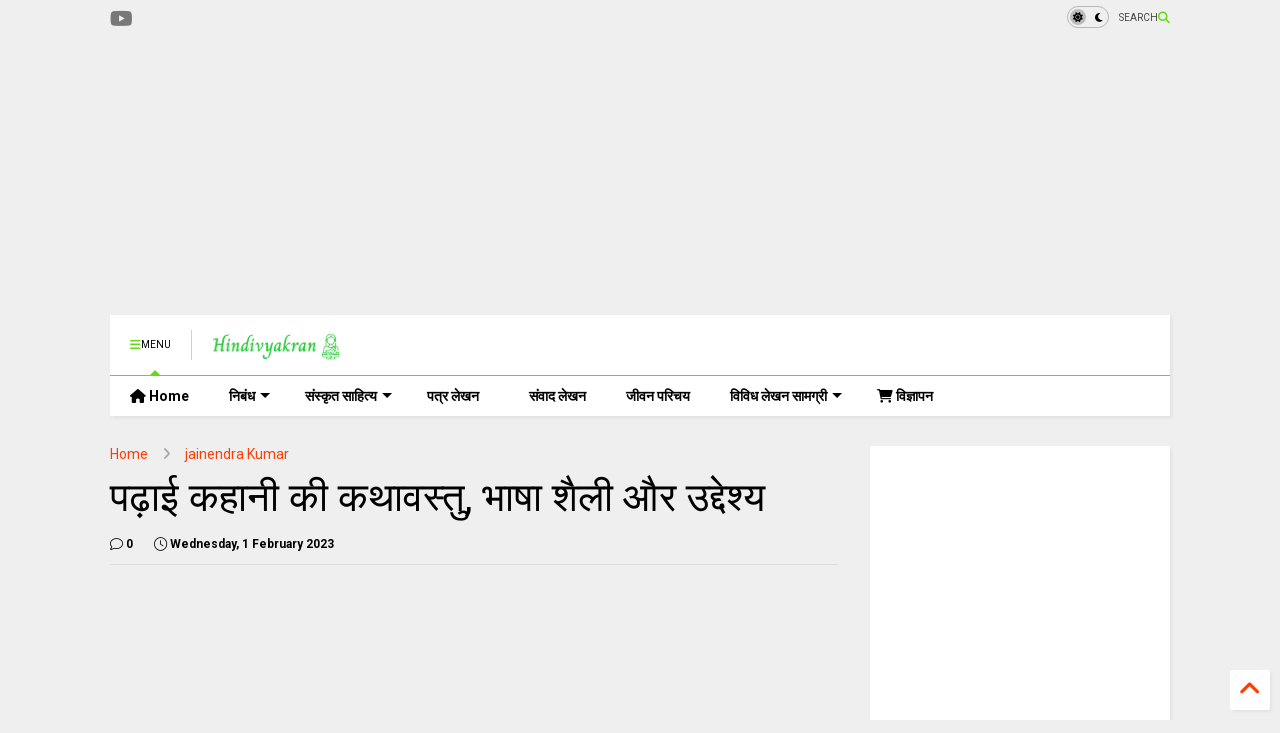

--- FILE ---
content_type: text/html; charset=UTF-8
request_url: https://www.hindivyakran.com/2023/02/padhai-kahani-ki-kathavastu-bhasha-shaili-aur-uddeshya.html
body_size: 31312
content:
<!DOCTYPE html>
<html class='v2' dir='ltr' lang='en-GB' xmlns='http://www.w3.org/1999/xhtml' xmlns:b='http://www.google.com/2005/gml/b' xmlns:data='http://www.google.com/2005/gml/data' xmlns:expr='http://www.google.com/2005/gml/expr'>
<!--
<head>
<link href='https://www.blogger.com/static/v1/widgets/335934321-css_bundle_v2.css' rel='stylesheet' type='text/css'/>

-->
<head>
<link as='style' href='https://cdn.jsdelivr.net/gh/google-git/icon/css/all.min.css' onload='this.onload=null;this.rel=&#39;stylesheet&#39;' rel='preload'/>
<noscript><link href='https://cdn.jsdelivr.net/gh/google-git/icon/css/all.min.css' rel='stylesheet'/></noscript>
<link as='style' href='https://cdn.jsdelivr.net/gh/google-git/icon/v4-shims.css' onload='this.onload=null;this.rel=&#39;stylesheet&#39;' rel='preload'/>
<noscript><link href='https://cdn.jsdelivr.net/gh/google-git/icon/v4-shims.css' rel='stylesheet'/></noscript>
<link href='//cdn.jsdelivr.net' rel='dns-prefetch'/><link href='//1.bp.blogspot.com' rel='dns-prefetch'/><link href='//28.2bp.blogspot.com' rel='dns-prefetch'/><link href='//3.bp.blogspot.com' rel='dns-prefetch'/><link href='//4.bp.blogspot.com' rel='dns-prefetch'/><link href='//www.blogger.com' rel='dns-prefetch'/><link href='//maxcdn.bootstrapcdn.com' rel='dns-prefetch'/><link href='//fonts.googleapis.com' rel='dns-prefetch'/><link href='//use.fontawesome.com' rel='dns-prefetch'/><link href='//ajax.googleapis.com' rel='dns-prefetch'/><link href='//resources.blogblog.com' rel='dns-prefetch'/><link href='//www.facebook.com' rel='dns-prefetch'/><link href='//plus.google.com' rel='dns-prefetch'/><link href='//twitter.com' rel='dns-prefetch'/><link href='//www.youtube.com' rel='dns-prefetch'/><link href='//feedburner.google.com' rel='dns-prefetch'/><link href='//www.pinterest.com' rel='dns-prefetch'/><link href='//www.linkedin.com' rel='dns-prefetch'/><link href='//www.behance.net' rel='dns-prefetch'/><link href='//feeds.feedburner.com' rel='dns-prefetch'/><link href='//github.com' rel='dns-prefetch'/><link href='//player.vimeo.com' rel='dns-prefetch'/><link href='//platform.twitter.com' rel='dns-prefetch'/><link href='//apis.google.com' rel='dns-prefetch'/><link href='//connect.facebook.net' rel='dns-prefetch'/><link href='//cdnjs.cloudflare.com' rel='dns-prefetch'/><link href='//www.google-analytics.com' rel='dns-prefetch'/><link href='//pagead2.googlesyndication.com' rel='dns-prefetch'/><link href='//googleads.g.doubleclick.net' rel='dns-prefetch'/><link href='//www.gstatic.com' rel='dns-prefetch'/><link href='//www.googletagservices.com' rel='dns-prefetch'/><link href='//static.xx.fbcdn.net' rel='dns-prefetch'/><link href='//tpc.googlesyndication.com' rel='dns-prefetch'/><link href='//syndication.twitter.com' rel='dns-prefetch'/><link href='//w.sharethis.com' rel='dns-prefetch'/><link href='//edge.sharethis.com' rel='dns-prefetch'/><link href='//t.sharethis.com' rel='dns-prefetch'/><link href='//x.disq.us' rel='dns-prefetch'/><link href='//s7.addthis.com' rel='dns-prefetch'/>
<meta charset='utf-8'/>
<meta content='#ff6200' name='theme-color'/>
<meta content='width=device-width,initial-scale=1.0,minimum-scale=1.0' name='viewport'/>
<script async='async' src='https://ajax.googleapis.com/ajax/libs/jquery/3.6.3/jquery.js' type='text/javascript'></script>
<script async='async' src='https://cdn.jsdelivr.net/gh/tiennguyenvan/cdn/magone/lib/owl.min.js' type='text/javascript'></script>
<script async='async' id='main-js' src='https://cdn.jsdelivr.net/gh/tiennguyenvan/cdn/magone/6.9.802/main.js' type='text/javascript'></script>
<!-- <script id="main-js" type="text/javascript" src="http://localhost/sneeit.com/blogger-theme-magone/build/main.js" async="async" /> -->
<meta content='text/html; charset=UTF-8' http-equiv='Content-Type'/>
<meta content='blogger' name='generator'/>
<link href='https://www.hindivyakran.com/favicon.ico' rel='icon' type='image/x-icon'/>
<link href='https://www.hindivyakran.com/2023/02/padhai-kahani-ki-kathavastu-bhasha-shaili-aur-uddeshya.html' rel='canonical'/>
<link rel="alternate" type="application/atom+xml" title="HindiVyakran - Atom" href="https://www.hindivyakran.com/feeds/posts/default" />
<link rel="alternate" type="application/rss+xml" title="HindiVyakran - RSS" href="https://www.hindivyakran.com/feeds/posts/default?alt=rss" />
<link rel="service.post" type="application/atom+xml" title="HindiVyakran - Atom" href="https://www.blogger.com/feeds/736603553334411621/posts/default" />

<link rel="alternate" type="application/atom+xml" title="HindiVyakran - Atom" href="https://www.hindivyakran.com/feeds/7235710328629758877/comments/default" />
<!--Can't find substitution for tag [blog.ieCssRetrofitLinks]-->
<meta content='पढ़ाई कहानी की कथावस्तु, भाषा शैली और उद्देश्य- जैनेन्द्र कुमार ने कहानी पढ़ाई&#39; की रचना बाल मनोविज्ञान को आधार बना कर की है। सामाजिक परम्परा अनुरूप बे' name='description'/>
<meta content='https://www.hindivyakran.com/2023/02/padhai-kahani-ki-kathavastu-bhasha-shaili-aur-uddeshya.html' property='og:url'/>
<meta content='पढ़ाई कहानी की कथावस्तु, भाषा शैली और उद्देश्य' property='og:title'/>
<meta content='पढ़ाई कहानी की कथावस्तु, भाषा शैली और उद्देश्य- जैनेन्द्र कुमार ने कहानी पढ़ाई&#39; की रचना बाल मनोविज्ञान को आधार बना कर की है। सामाजिक परम्परा अनुरूप बे' property='og:description'/>
<title>
पढ&#2364;&#2366;ई कह&#2366;न&#2368; क&#2368; कथ&#2366;वस&#2381;त&#2369;, भ&#2366;ष&#2366; श&#2376;ल&#2368; और उद&#2381;द&#2375;श&#2381;य | HindiVyakran
</title>
<meta content='article' property='og:type'/>
<meta content='HindiVyakran' property='og:site_name'/>

<meta property='fb:app_id' content='403849583055028'/>


<script type='text/javascript'>var FACEBOOK_APP_ID = '403849583055028';</script>
<!--dis-bing-index-archive-pages-start-->
<style type='text/css'>@font-face{font-family:'Roboto';font-style:normal;font-weight:400;font-stretch:100%;font-display:swap;src:url(//fonts.gstatic.com/s/roboto/v50/KFO7CnqEu92Fr1ME7kSn66aGLdTylUAMa3GUBHMdazTgWw.woff2)format('woff2');unicode-range:U+0460-052F,U+1C80-1C8A,U+20B4,U+2DE0-2DFF,U+A640-A69F,U+FE2E-FE2F;}@font-face{font-family:'Roboto';font-style:normal;font-weight:400;font-stretch:100%;font-display:swap;src:url(//fonts.gstatic.com/s/roboto/v50/KFO7CnqEu92Fr1ME7kSn66aGLdTylUAMa3iUBHMdazTgWw.woff2)format('woff2');unicode-range:U+0301,U+0400-045F,U+0490-0491,U+04B0-04B1,U+2116;}@font-face{font-family:'Roboto';font-style:normal;font-weight:400;font-stretch:100%;font-display:swap;src:url(//fonts.gstatic.com/s/roboto/v50/KFO7CnqEu92Fr1ME7kSn66aGLdTylUAMa3CUBHMdazTgWw.woff2)format('woff2');unicode-range:U+1F00-1FFF;}@font-face{font-family:'Roboto';font-style:normal;font-weight:400;font-stretch:100%;font-display:swap;src:url(//fonts.gstatic.com/s/roboto/v50/KFO7CnqEu92Fr1ME7kSn66aGLdTylUAMa3-UBHMdazTgWw.woff2)format('woff2');unicode-range:U+0370-0377,U+037A-037F,U+0384-038A,U+038C,U+038E-03A1,U+03A3-03FF;}@font-face{font-family:'Roboto';font-style:normal;font-weight:400;font-stretch:100%;font-display:swap;src:url(//fonts.gstatic.com/s/roboto/v50/KFO7CnqEu92Fr1ME7kSn66aGLdTylUAMawCUBHMdazTgWw.woff2)format('woff2');unicode-range:U+0302-0303,U+0305,U+0307-0308,U+0310,U+0312,U+0315,U+031A,U+0326-0327,U+032C,U+032F-0330,U+0332-0333,U+0338,U+033A,U+0346,U+034D,U+0391-03A1,U+03A3-03A9,U+03B1-03C9,U+03D1,U+03D5-03D6,U+03F0-03F1,U+03F4-03F5,U+2016-2017,U+2034-2038,U+203C,U+2040,U+2043,U+2047,U+2050,U+2057,U+205F,U+2070-2071,U+2074-208E,U+2090-209C,U+20D0-20DC,U+20E1,U+20E5-20EF,U+2100-2112,U+2114-2115,U+2117-2121,U+2123-214F,U+2190,U+2192,U+2194-21AE,U+21B0-21E5,U+21F1-21F2,U+21F4-2211,U+2213-2214,U+2216-22FF,U+2308-230B,U+2310,U+2319,U+231C-2321,U+2336-237A,U+237C,U+2395,U+239B-23B7,U+23D0,U+23DC-23E1,U+2474-2475,U+25AF,U+25B3,U+25B7,U+25BD,U+25C1,U+25CA,U+25CC,U+25FB,U+266D-266F,U+27C0-27FF,U+2900-2AFF,U+2B0E-2B11,U+2B30-2B4C,U+2BFE,U+3030,U+FF5B,U+FF5D,U+1D400-1D7FF,U+1EE00-1EEFF;}@font-face{font-family:'Roboto';font-style:normal;font-weight:400;font-stretch:100%;font-display:swap;src:url(//fonts.gstatic.com/s/roboto/v50/KFO7CnqEu92Fr1ME7kSn66aGLdTylUAMaxKUBHMdazTgWw.woff2)format('woff2');unicode-range:U+0001-000C,U+000E-001F,U+007F-009F,U+20DD-20E0,U+20E2-20E4,U+2150-218F,U+2190,U+2192,U+2194-2199,U+21AF,U+21E6-21F0,U+21F3,U+2218-2219,U+2299,U+22C4-22C6,U+2300-243F,U+2440-244A,U+2460-24FF,U+25A0-27BF,U+2800-28FF,U+2921-2922,U+2981,U+29BF,U+29EB,U+2B00-2BFF,U+4DC0-4DFF,U+FFF9-FFFB,U+10140-1018E,U+10190-1019C,U+101A0,U+101D0-101FD,U+102E0-102FB,U+10E60-10E7E,U+1D2C0-1D2D3,U+1D2E0-1D37F,U+1F000-1F0FF,U+1F100-1F1AD,U+1F1E6-1F1FF,U+1F30D-1F30F,U+1F315,U+1F31C,U+1F31E,U+1F320-1F32C,U+1F336,U+1F378,U+1F37D,U+1F382,U+1F393-1F39F,U+1F3A7-1F3A8,U+1F3AC-1F3AF,U+1F3C2,U+1F3C4-1F3C6,U+1F3CA-1F3CE,U+1F3D4-1F3E0,U+1F3ED,U+1F3F1-1F3F3,U+1F3F5-1F3F7,U+1F408,U+1F415,U+1F41F,U+1F426,U+1F43F,U+1F441-1F442,U+1F444,U+1F446-1F449,U+1F44C-1F44E,U+1F453,U+1F46A,U+1F47D,U+1F4A3,U+1F4B0,U+1F4B3,U+1F4B9,U+1F4BB,U+1F4BF,U+1F4C8-1F4CB,U+1F4D6,U+1F4DA,U+1F4DF,U+1F4E3-1F4E6,U+1F4EA-1F4ED,U+1F4F7,U+1F4F9-1F4FB,U+1F4FD-1F4FE,U+1F503,U+1F507-1F50B,U+1F50D,U+1F512-1F513,U+1F53E-1F54A,U+1F54F-1F5FA,U+1F610,U+1F650-1F67F,U+1F687,U+1F68D,U+1F691,U+1F694,U+1F698,U+1F6AD,U+1F6B2,U+1F6B9-1F6BA,U+1F6BC,U+1F6C6-1F6CF,U+1F6D3-1F6D7,U+1F6E0-1F6EA,U+1F6F0-1F6F3,U+1F6F7-1F6FC,U+1F700-1F7FF,U+1F800-1F80B,U+1F810-1F847,U+1F850-1F859,U+1F860-1F887,U+1F890-1F8AD,U+1F8B0-1F8BB,U+1F8C0-1F8C1,U+1F900-1F90B,U+1F93B,U+1F946,U+1F984,U+1F996,U+1F9E9,U+1FA00-1FA6F,U+1FA70-1FA7C,U+1FA80-1FA89,U+1FA8F-1FAC6,U+1FACE-1FADC,U+1FADF-1FAE9,U+1FAF0-1FAF8,U+1FB00-1FBFF;}@font-face{font-family:'Roboto';font-style:normal;font-weight:400;font-stretch:100%;font-display:swap;src:url(//fonts.gstatic.com/s/roboto/v50/KFO7CnqEu92Fr1ME7kSn66aGLdTylUAMa3OUBHMdazTgWw.woff2)format('woff2');unicode-range:U+0102-0103,U+0110-0111,U+0128-0129,U+0168-0169,U+01A0-01A1,U+01AF-01B0,U+0300-0301,U+0303-0304,U+0308-0309,U+0323,U+0329,U+1EA0-1EF9,U+20AB;}@font-face{font-family:'Roboto';font-style:normal;font-weight:400;font-stretch:100%;font-display:swap;src:url(//fonts.gstatic.com/s/roboto/v50/KFO7CnqEu92Fr1ME7kSn66aGLdTylUAMa3KUBHMdazTgWw.woff2)format('woff2');unicode-range:U+0100-02BA,U+02BD-02C5,U+02C7-02CC,U+02CE-02D7,U+02DD-02FF,U+0304,U+0308,U+0329,U+1D00-1DBF,U+1E00-1E9F,U+1EF2-1EFF,U+2020,U+20A0-20AB,U+20AD-20C0,U+2113,U+2C60-2C7F,U+A720-A7FF;}@font-face{font-family:'Roboto';font-style:normal;font-weight:400;font-stretch:100%;font-display:swap;src:url(//fonts.gstatic.com/s/roboto/v50/KFO7CnqEu92Fr1ME7kSn66aGLdTylUAMa3yUBHMdazQ.woff2)format('woff2');unicode-range:U+0000-00FF,U+0131,U+0152-0153,U+02BB-02BC,U+02C6,U+02DA,U+02DC,U+0304,U+0308,U+0329,U+2000-206F,U+20AC,U+2122,U+2191,U+2193,U+2212,U+2215,U+FEFF,U+FFFD;}@font-face{font-family:'Roboto';font-style:normal;font-weight:700;font-stretch:100%;font-display:swap;src:url(//fonts.gstatic.com/s/roboto/v50/KFO7CnqEu92Fr1ME7kSn66aGLdTylUAMa3GUBHMdazTgWw.woff2)format('woff2');unicode-range:U+0460-052F,U+1C80-1C8A,U+20B4,U+2DE0-2DFF,U+A640-A69F,U+FE2E-FE2F;}@font-face{font-family:'Roboto';font-style:normal;font-weight:700;font-stretch:100%;font-display:swap;src:url(//fonts.gstatic.com/s/roboto/v50/KFO7CnqEu92Fr1ME7kSn66aGLdTylUAMa3iUBHMdazTgWw.woff2)format('woff2');unicode-range:U+0301,U+0400-045F,U+0490-0491,U+04B0-04B1,U+2116;}@font-face{font-family:'Roboto';font-style:normal;font-weight:700;font-stretch:100%;font-display:swap;src:url(//fonts.gstatic.com/s/roboto/v50/KFO7CnqEu92Fr1ME7kSn66aGLdTylUAMa3CUBHMdazTgWw.woff2)format('woff2');unicode-range:U+1F00-1FFF;}@font-face{font-family:'Roboto';font-style:normal;font-weight:700;font-stretch:100%;font-display:swap;src:url(//fonts.gstatic.com/s/roboto/v50/KFO7CnqEu92Fr1ME7kSn66aGLdTylUAMa3-UBHMdazTgWw.woff2)format('woff2');unicode-range:U+0370-0377,U+037A-037F,U+0384-038A,U+038C,U+038E-03A1,U+03A3-03FF;}@font-face{font-family:'Roboto';font-style:normal;font-weight:700;font-stretch:100%;font-display:swap;src:url(//fonts.gstatic.com/s/roboto/v50/KFO7CnqEu92Fr1ME7kSn66aGLdTylUAMawCUBHMdazTgWw.woff2)format('woff2');unicode-range:U+0302-0303,U+0305,U+0307-0308,U+0310,U+0312,U+0315,U+031A,U+0326-0327,U+032C,U+032F-0330,U+0332-0333,U+0338,U+033A,U+0346,U+034D,U+0391-03A1,U+03A3-03A9,U+03B1-03C9,U+03D1,U+03D5-03D6,U+03F0-03F1,U+03F4-03F5,U+2016-2017,U+2034-2038,U+203C,U+2040,U+2043,U+2047,U+2050,U+2057,U+205F,U+2070-2071,U+2074-208E,U+2090-209C,U+20D0-20DC,U+20E1,U+20E5-20EF,U+2100-2112,U+2114-2115,U+2117-2121,U+2123-214F,U+2190,U+2192,U+2194-21AE,U+21B0-21E5,U+21F1-21F2,U+21F4-2211,U+2213-2214,U+2216-22FF,U+2308-230B,U+2310,U+2319,U+231C-2321,U+2336-237A,U+237C,U+2395,U+239B-23B7,U+23D0,U+23DC-23E1,U+2474-2475,U+25AF,U+25B3,U+25B7,U+25BD,U+25C1,U+25CA,U+25CC,U+25FB,U+266D-266F,U+27C0-27FF,U+2900-2AFF,U+2B0E-2B11,U+2B30-2B4C,U+2BFE,U+3030,U+FF5B,U+FF5D,U+1D400-1D7FF,U+1EE00-1EEFF;}@font-face{font-family:'Roboto';font-style:normal;font-weight:700;font-stretch:100%;font-display:swap;src:url(//fonts.gstatic.com/s/roboto/v50/KFO7CnqEu92Fr1ME7kSn66aGLdTylUAMaxKUBHMdazTgWw.woff2)format('woff2');unicode-range:U+0001-000C,U+000E-001F,U+007F-009F,U+20DD-20E0,U+20E2-20E4,U+2150-218F,U+2190,U+2192,U+2194-2199,U+21AF,U+21E6-21F0,U+21F3,U+2218-2219,U+2299,U+22C4-22C6,U+2300-243F,U+2440-244A,U+2460-24FF,U+25A0-27BF,U+2800-28FF,U+2921-2922,U+2981,U+29BF,U+29EB,U+2B00-2BFF,U+4DC0-4DFF,U+FFF9-FFFB,U+10140-1018E,U+10190-1019C,U+101A0,U+101D0-101FD,U+102E0-102FB,U+10E60-10E7E,U+1D2C0-1D2D3,U+1D2E0-1D37F,U+1F000-1F0FF,U+1F100-1F1AD,U+1F1E6-1F1FF,U+1F30D-1F30F,U+1F315,U+1F31C,U+1F31E,U+1F320-1F32C,U+1F336,U+1F378,U+1F37D,U+1F382,U+1F393-1F39F,U+1F3A7-1F3A8,U+1F3AC-1F3AF,U+1F3C2,U+1F3C4-1F3C6,U+1F3CA-1F3CE,U+1F3D4-1F3E0,U+1F3ED,U+1F3F1-1F3F3,U+1F3F5-1F3F7,U+1F408,U+1F415,U+1F41F,U+1F426,U+1F43F,U+1F441-1F442,U+1F444,U+1F446-1F449,U+1F44C-1F44E,U+1F453,U+1F46A,U+1F47D,U+1F4A3,U+1F4B0,U+1F4B3,U+1F4B9,U+1F4BB,U+1F4BF,U+1F4C8-1F4CB,U+1F4D6,U+1F4DA,U+1F4DF,U+1F4E3-1F4E6,U+1F4EA-1F4ED,U+1F4F7,U+1F4F9-1F4FB,U+1F4FD-1F4FE,U+1F503,U+1F507-1F50B,U+1F50D,U+1F512-1F513,U+1F53E-1F54A,U+1F54F-1F5FA,U+1F610,U+1F650-1F67F,U+1F687,U+1F68D,U+1F691,U+1F694,U+1F698,U+1F6AD,U+1F6B2,U+1F6B9-1F6BA,U+1F6BC,U+1F6C6-1F6CF,U+1F6D3-1F6D7,U+1F6E0-1F6EA,U+1F6F0-1F6F3,U+1F6F7-1F6FC,U+1F700-1F7FF,U+1F800-1F80B,U+1F810-1F847,U+1F850-1F859,U+1F860-1F887,U+1F890-1F8AD,U+1F8B0-1F8BB,U+1F8C0-1F8C1,U+1F900-1F90B,U+1F93B,U+1F946,U+1F984,U+1F996,U+1F9E9,U+1FA00-1FA6F,U+1FA70-1FA7C,U+1FA80-1FA89,U+1FA8F-1FAC6,U+1FACE-1FADC,U+1FADF-1FAE9,U+1FAF0-1FAF8,U+1FB00-1FBFF;}@font-face{font-family:'Roboto';font-style:normal;font-weight:700;font-stretch:100%;font-display:swap;src:url(//fonts.gstatic.com/s/roboto/v50/KFO7CnqEu92Fr1ME7kSn66aGLdTylUAMa3OUBHMdazTgWw.woff2)format('woff2');unicode-range:U+0102-0103,U+0110-0111,U+0128-0129,U+0168-0169,U+01A0-01A1,U+01AF-01B0,U+0300-0301,U+0303-0304,U+0308-0309,U+0323,U+0329,U+1EA0-1EF9,U+20AB;}@font-face{font-family:'Roboto';font-style:normal;font-weight:700;font-stretch:100%;font-display:swap;src:url(//fonts.gstatic.com/s/roboto/v50/KFO7CnqEu92Fr1ME7kSn66aGLdTylUAMa3KUBHMdazTgWw.woff2)format('woff2');unicode-range:U+0100-02BA,U+02BD-02C5,U+02C7-02CC,U+02CE-02D7,U+02DD-02FF,U+0304,U+0308,U+0329,U+1D00-1DBF,U+1E00-1E9F,U+1EF2-1EFF,U+2020,U+20A0-20AB,U+20AD-20C0,U+2113,U+2C60-2C7F,U+A720-A7FF;}@font-face{font-family:'Roboto';font-style:normal;font-weight:700;font-stretch:100%;font-display:swap;src:url(//fonts.gstatic.com/s/roboto/v50/KFO7CnqEu92Fr1ME7kSn66aGLdTylUAMa3yUBHMdazQ.woff2)format('woff2');unicode-range:U+0000-00FF,U+0131,U+0152-0153,U+02BB-02BC,U+02C6,U+02DA,U+02DC,U+0304,U+0308,U+0329,U+2000-206F,U+20AC,U+2122,U+2191,U+2193,U+2212,U+2215,U+FEFF,U+FFFD;}</style>
<style id='page-skin-1' type='text/css'><!--
/*
-----------------------------------------------------------------------------
Template Name: MagOne
Template URI: https://sneeit.com/magone-multi-purpose-blogger-magazine-template/
Author: Tien Nguyen
Author URI: https://sneeit.com
Description: MagOne - Responsive Newspaper and Magazine Blogger Template
Version: 6.9.802
- Updated: some icons don't display properly
- Fixed: Icons not align in the center
-----------------------------------------------------------------------------
----------------------------------------------------------------------------- */
/* Variable definitions
=======================
<Variable name="keycolor" description="Main Color" type="color" default="#FF3D00"/>
<Group description="Site" selector="body">
<Variable name="body.font" description="Font" type="font" default="normal normal 12px 'Roboto', sans-serif"/>
<Variable name="site.text.color" description="Text Color" type="color" default="#000000"/>
<Variable name="body.text.font" description="MagOne Body Font" type="font" default="15px Roboto, sans-serif"/>
<Variable name="body.link.color" description="MagOne Body Link color" type="color" default="#2196f3"/>
</Group>
<Group description="Backgrounds" selector="body">
<Variable name="body.background.color" description="Body Background" type="color" default="#efefef"/>
<Variable name="content.background.color" description="Entire Blog Background" type="color" default="#efefef"/>
<Variable name="header.background.color" description="Header Background" type="color" default="#ffffff"/>
</Group>
<Group description="Menu" selector="#PageList1">
<Variable name="menufont" description="Menu Main Items Font" type="font" default="normal bold 14px 'Roboto', sans-serif"/>
<Variable name="menucolor" description="Menu Main Items Color" type="color" default="#000000"/>
<Variable name="menucolorhover" description="Menu Main Items Hover Color" type="color" default="#777777"/>
<Variable name="menubackground" description="Menu Main Items Background" type="color" default="#ffffff"/>
<Variable name="menubackgroundhover" description="Menu Main Items Hover Background" type="color" default="#ffffff"/>
<Variable name="menusubcolor" description="Menu Sub Items Color" type="color" default="#cccccc"/>
<Variable name="menusubcolorhover" description="Menu Sub Items Hover Color" type="color" default="#ffffff"/>
<Variable name="menusubbackground" description="Menu Sub Items Background" type="color" default="#333333"/>
<Variable name="menucurcolor" description="Selected Menu Main Item Color" type="color" default="#FFFFFF"/>
<Variable name="menucurbackground" description="Selected Menu Main Item Background" type="color" default="#FF3D00"/>
</Group>
<Group description="Links" selector="body">
<Variable name="link.color" description="Link Color" type="color" default="#64da10"/>
<Variable name="link.visited.color" description="Visited Color" type="color" default="#EA3A00"/>
<Variable name="link.hover.color" description="Hover Color" type="color" default="#FF4D11"/>
</Group>
<Group description="Widgets - Gadgets" selector="#primary .widget">
<Variable name="wid.bg.color" description="Widget Background Color" type="color" default="#ffffff"/>
<Variable name="feedwid.title.font" description="Article Widgets Title" type="font" default="normal bold 23px 'Roboto', sans-serif"/>
<Variable name="sidewid.title.font" description="Right Sidebar Widgets Title" type="font" default="normal normal 16px 'Roboto', sans-serif"/>
<Variable name="blockitembghv" description="Background of Items in Blocks when Hover" type="color" default="#000000"/>
</Group>
<Group description="Post" selector="h1.post-title">
<Variable name="post.title.font" description="Post Title" type="font" default="normal normal 40px 'Roboto', sans-serif"/>
<Variable name="post.body.font" description="Post Body" type="font" default="normal normal 16px 'Roboto', sans-serif"/>
</Group>
<Group description="Slider" selector=".widget.slider">
<Variable name="slider.title.font" description="Slider Item Title" type="font" default="normal 400 30px 'Roboto', sans-serif"/>
<Variable name="posts.title.color" description="MagOne Post title color" type="color" default="#ffffff"/>
<Variable name="posts.icons.color" description="MagOne Post icons color" type="color" default="#ffffff"/>
<Variable name="tabs.font" description="MagOne Tabs Font" type="font" default="700 normal 15px Roboto"/>
<Variable name="labels.text.color" description="MagOne Label text color" type="color" default="#ffffff"/>
<Variable name="labels.background.color" description="MagOne Label bg color" type="color" default="#ffffff"/>
</Group>
<Variable name="body.background" description="Body Background" type="background"
color="#efefef" default="$(color) none repeat scroll top left"/>
<Variable name="body.background.override" description="Body Background Override" type="string" default=""/>
<Variable name="body.background.gradient.cap" description="Body Gradient Cap" type="url"
default="url(//www.blogblog.com/1kt/simple/gradients_light.png)"/>
<Variable name="body.background.gradient.tile" description="Body Gradient Tile" type="url"
default="url(//www.blogblog.com/1kt/simple/body_gradient_tile_light.png)"/>
<Group description="Dark Mode Site" selector="site">
<Variable name="darkkeycolor" description="Main Color for Dark Mode" type="color" default="#f6aa63"/>
<Variable name="darksite.text.color" description="Text Color for Dark Mode" type="color" default="#FFFFFF"/>
<Variable name="darkbody.background.color" description="Body Background for Dark Mode" type="color" default="#333333"/>
<Variable name="darkcontent.background.color" description="Entire Blog Background for Dark Mode" type="color" default="#212121"/>
<Variable name="darkheader.background.color" description="Header Background for Dark Mode" type="color" default="#181818"/>
<Variable name="darkmenucolor" description="Menu Main Items Color for Dark Mode" type="color" default="#eeeeee"/>
<Variable name="darkmenucolorhover" description="Menu Main Items Hover Color for Dark Mode" type="color" default="#cccccc"/>
<Variable name="darkmenubackground" description="Menu Main Items Background for Dark Mode" type="color" default="#181818"/>
<Variable name="darkmenubackgroundhover" description="Menu Main Items Hover Background for Dark Mode" type="color" default="#121212"/>
<Variable name="darkmenusubcolor" description="Menu Sub Items Color for Dark Mode" type="color" default="#cccccc"/>
<Variable name="darkmenusubcolorhover" description="Menu Sub Items Hover Color for Dark Mode" type="color" default="#ffffff"/>
<Variable name="darkmenusubbackground" description="Menu Sub Items Background for Dark Mode" type="color" default="#333333"/>
<Variable name="darkmenucurcolor" description="Selected Menu Main Item Color for Dark Mode" type="color" default="#FFFFFF"/>
<Variable name="darkmenucurbackground" description="Selected Menu Main Item Background for Dark Mode" type="color" default="#f6aa63"/>
<Variable name="darklink.color" description="Link Color for Dark Mode" type="color" default="#f6aa63"/>
<Variable name="darklink.visited.color" description="Visited Color for Dark Mode" type="color" default="#d8873a"/>
<Variable name="darklink.hover.color" description="Hover Color for Dark Mode" type="color" default="#ffbb7b"/>
<Variable name="darkwid.bg.color" description="Widget Background Color for Dark Mode" type="color" default="#181818"/>
<Variable name="posts.background.color" description="MagOne Blogger Comment Form Background Color" type="color" default="#ffffff"/>
<Variable name="body.text.color" description="MagOne Comment Form Text Color" type="color" default="#000000"/>
</Group>
*/
/*Variable Apply Here*/
a:link {text-decoration:none;color: #ff3d00;}
[data-mode="dark"] a:link {color: #f6aa63;}
a:visited {text-decoration:none;color: #ea3a00;}
[data-mode="dark"] a:visited {color: #d8873a;}
a:hover {color: #ff4d11; border-color: inherit!important}
body {font: normal normal 12px 'Roboto', sans-serif;color: #000000;background: #efefef none repeat scroll top left;}
.header-button .inner span, .header-social-icons ul li a, .header-social-icons ul li a:link, input,
.tab-link.active .tab-link-inner,  .feed.widget.ticker .item-title a, .feed.widget.list .item-title a, .feed.widget.list .meta-item-author,
.feed.widget.list .meta-item-date, .feed.widget.one .meta-item, .feed.widget.complex .item-title a,
.feed.widget.three .meta-item, .feed.widget.blogging .item-title a, .feed.widget.blogging .meta-item,
.feed.widget.right .meta-item, .feed.widget.left .meta-item,
.feed.widget.left .item .item-title a, .feed.widget.right .item .item-title a,
#footer .widget[id*="List"] li a, #footer .widget.social_icons li a,
a.post-meta, .shortcode-tab ul.tab-header li.ui-state-active a, .shortcode-vtab ul.tab-header li.ui-state-active a,
.shortcode-accordion .ui-state-active .accordion-title, .post-page-button.active, a.comments-title,
a.comment-date, .blogger-alt-comments .comment-header .datetime.secondary-text a,
.comment-footer a span, .blogger-alt-comments .comment-actions.secondary-text a {
color: #000000;
}
[data-mode="dark"] {color: #ffffff;background-color: #333333}
[data-mode="dark"] select, [data-mode="dark"] input, [data-mode="dark"] textarea {color: #ffffff}
[data-mode="dark"] .header-button .inner span, [data-mode="dark"] .header-social-icons ul li a, [data-mode="dark"] .header-social-icons ul li a:link,
[data-mode="dark"] input, [data-mode="dark"] .tab-link.active .tab-link-inner,
[data-mode="dark"] .feed.widget.ticker .item-title a, [data-mode="dark"] .feed.widget.list .item-title a, [data-mode="dark"] .feed.widget.list .meta-item-author,
[data-mode="dark"] .feed.widget.list .meta-item-date, [data-mode="dark"] .feed.widget.one .meta-item, [data-mode="dark"] .feed.widget.complex .item-title a,
[data-mode="dark"] .feed.widget.three .meta-item, [data-mode="dark"] .feed.widget.blogging .item-title a, [data-mode="dark"] .feed.widget.blogging .meta-item,
[data-mode="dark"] .feed.widget.right .meta-item, [data-mode="dark"] .feed.widget.left .meta-item,
[data-mode="dark"] .feed.widget.left .item .item-title a, [data-mode="dark"] .feed.widget.right .item .item-title a,
[data-mode="dark"] #footer .widget[id*="List"] li a, [data-mode="dark"] #footer .widget.social_icons li a,
[data-mode="dark"] a.post-meta, [data-mode="dark"] .shortcode-tab ul.tab-header li.ui-state-active a,
[data-mode="dark"] .shortcode-vtab ul.tab-header li.ui-state-active a,
[data-mode="dark"] .shortcode-accordion .ui-state-active .accordion-title, [data-mode="dark"] .post-page-button.active,
[data-mode="dark"] a.comments-title, [data-mode="dark"] a.comment-date, [data-mode="dark"] .blogger-alt-comments .comment-header .datetime.secondary-text a,
[data-mode="dark"] .comment-footer a span, [data-mode="dark"] .blogger-alt-comments .comment-actions.secondary-text a {
color: #ffffff;
}
[data-mode="dark"] a:hover {color: #ffbb7b;}
.color {color: #64da10;}
[data-mode="dark"] .color {color: #f6aa63;}
.border {border-color: #64da10;}
[data-mode="dark"] .border {border-color: #f6aa63;}
.bg {background-color: #64da10;}
[data-mode="dark"] .bg {background-color: #f6aa63;}
.header-bg, #header.sticky {background-color:#ffffff;}
[data-mode="dark"] .header-bg, [data-mode="dark"] #header.sticky {background-color:#181818;}
#sidebar .widget, .feed.widget.ticker .widget-content, .feed.widget .item, .feed.widget.blogging .widget-content,
#blog-pager a, .post-body-inner table, a.feed-widget-pagination-button, .post-page-button,
.shortcode-tab, .shortcode-vtab, .shortcode-accordion, a.archive-page-pagination-button,
a.scroll-up, .post-share-buttons-url, .footer-inner, .locked-content, .post-related-inner,
.comment-form-message, .shortcode-message .message-content, .wrapper.white-post-inner .post-body-inner
{
background: #ffffff
}
[data-mode="dark"] #sidebar .widget, [data-mode="dark"] .feed.widget.ticker .widget-content, [data-mode="dark"] .feed.widget .item,
[data-mode="dark"] .feed.widget.blogging .widget-content, [data-mode="dark"] #blog-pager a,
[data-mode="dark"] .post-body-inner table, [data-mode="dark"] a.feed-widget-pagination-button, [data-mode="dark"] .post-page-button,
[data-mode="dark"] .shortcode-tab, [data-mode="dark"] .shortcode-vtab, [data-mode="dark"] .shortcode-accordion, [data-mode="dark"] a.archive-page-pagination-button,
[data-mode="dark"] a.scroll-up, [data-mode="dark"] .post-share-buttons-url, [data-mode="dark"] .footer-inner, [data-mode="dark"] .locked-content, [data-mode="dark"] .post-related-inner,
[data-mode="dark"] .comment-form-message, [data-mode="dark"] .shortcode-message .message-content, [data-mode="dark"] .wrapper.white-post-inner .post-body-inner
{
background: #181818
}
.wrapper {background-color:#efefef;max-width: 100%;margin: auto;opacity: 0}
[data-mode="dark"] .wrapper {background-color:#212121}
a.comments-title.active {background-color: #efefef}
[data-mode="dark"] a.comments-title.active {background-color: #212121}
.wrapper.preview {opacity: 1}
.post-body {font: normal normal 16px 'Roboto', sans-serif;}
.main-menu {border-top: 1px solid #64da10;}
[data-mode="dark"] .main-menu {border-top: 1px solid #f6aa63;}
.main-menu ul.sub-menu li:hover > a {border-left: 2px solid #64da10;}
[data-mode="dark"] .main-menu ul.sub-menu li:hover > a {border-left-color: #f6aa63;}
.main-menu .menu-item-mega > .menu-item-inner > .sub-menu > li li:hover a {border-left: 1px solid #64da10;}
[data-mode="dark"] .main-menu .menu-item-mega > .menu-item-inner > .sub-menu > li li:hover a {border-left: 1px solid #f6aa63;}
.main-menu ul.sub-menu li:hover > a,
.main-menu .menu-item-mega > .menu-item-inner > .sub-menu,
.main-menu .menu-item-mega > .menu-item-inner > .sub-menu > li li:hover a {border-color: #64da10!important;}
[data-mode="dark"] .main-menu ul.sub-menu li:hover > a,
[data-mode="dark"] .main-menu .menu-item-mega > .menu-item-inner > .sub-menu,
[data-mode="dark"] .main-menu .menu-item-mega > .menu-item-inner > .sub-menu > li li:hover a {border-color: #f6aa63!important;}
.header-social-icons ul li a:hover {color: #64da10;}
[data-mode="dark"] .header-social-icons ul li a:hover {color: #f6aa63;}
.feed-widget-header .widget-title {font: normal bold 23px 'Roboto', sans-serif;}
.slider-item .item-readmore:hover {background: #64da10}
[data-mode="dark"] .slider-item .item-readmore:hover {background: #f6aa63}
.owl-dot.active {background: #64da10;}
[data-mode="dark"] .owl-dot.active {background: #f6aa63;}
#main-sidebar .widget > h2, #main-sidebar .feed-widget-header, #main-sidebar .feed-widget-header h2 {font: normal normal 16px 'Roboto', sans-serif;}
#main-sidebar .widget.FollowByEmail .follow-by-email-submit {background: #64da10;}
[data-mode="dark"] #main-sidebar .widget.FollowByEmail .follow-by-email-submit {background: #f6aa63;}
#footer .widget.social_icons li a:hover {color: #64da10;}
[data-mode="dark"] #footer .widget.social_icons li a:hover {color: #f6aa63;}
#footer .FollowByEmail .follow-by-email-submit {background: #64da10;}
[data-mode="dark"] #footer .FollowByEmail .follow-by-email-submit {background: #f6aa63;}
h1.post-title {font: normal normal 40px 'Roboto', sans-serif;}
.feed.widget .feed-widget-header {border-color: #64da10;}
[data-mode="dark"] .feed.widget .feed-widget-header {border-color: #f6aa63;}
.feed.widget.box-title h2.widget-title {background: #64da10;}
[data-mode="dark"] .feed.widget.box-title h2.widget-title {background: #f6aa63;}
.social_counter {color: #64da10}
[data-mode="dark"] .social_counter {color: #f6aa63}
.social_counter .button {background: #64da10}
[data-mode="dark"] .social_counter .button {background: #f6aa63}
.main-menu {background: #ffffff;}
[data-mode="dark"] .main-menu {background: #181818;}
.main-menu ul.menu > li > a {color: #000000;font: normal bold 14px 'Roboto', sans-serif;}
[data-mode="dark"] .main-menu ul.menu > li > a {color: #eeeeee}
.main-menu ul.menu > li:hover > a {color: #777777;background: #ffffff;}
[data-mode="dark"] .main-menu ul.menu > li:hover > a {color: #cccccc;background: #121212;}
.main-menu ul.sub-menu,
.main-menu .menu-item-mega-label .menu-item-inner {	background: #333333; }
[data-mode="dark"] .main-menu ul.sub-menu,
[data-mode="dark"] .main-menu .menu-item-mega-label .menu-item-inner {	background: #333333; }
.main-menu ul.sub-menu a { color: #cccccc; }
[data-mode="dark"] .main-menu ul.sub-menu a { color: #cccccc; }
.main-menu ul.sub-menu li:hover > a { color: #ffffff; }
[data-mode="dark"] .main-menu ul.sub-menu li:hover > a { color: #ffffff; }
.main-menu ul.menu > li.menu-item-current > a {background: #ff3d00; color: #ffffff!important;}
[data-mode="dark"] .main-menu ul.menu > li.menu-item-current > a {background: #f6aa63; color: #ffffff!important;}
.feed.widget .thumbnail { background: #000000 }
.mobile-menu .menu { border-top: 1px solid #64da10; }
[data-mode="dark"] .mobile-menu .menu { border-top: 1px solid #f6aa63; }
.slider-item .item-title {font:normal 400 30px 'Roboto', sans-serif}
input, select, textarea, checkbox, radio {background: none}
form a[class*="button"],
form button[class*="button"],
form input[class*="button"],
form input[type="submit"]{background:#64da10!important}
[data-mode="dark"] form a[class*="button"],
[data-mode="dark"] form button[class*="button"],
[data-mode="dark"] form input[class*="button"],
[data-mode="dark"] form input[type="submit"]{background:#f6aa63!important}
/*MAIN LAYOUT*/
.main-loader {
position: fixed;
width: 100%;
height: 100%;
}
.main-loader .inner {
position: absolute;
width: 100%;
height: 1px;
text-align: center;
top: 35%;
}
.wrapper {
padding: 20px 20px 30px 20px;
max-width: 100%;
width: /*-var-wrapper-width-start*/1100px/*-var-wrapper-width-end*/;
box-sizing: border-box;
}
#content {
float: left;
/*-var-content-width-start-*/width: 68.68%;/*-var-content-width-end-*/
}
#main-sidebar {
float: right;
/*-var-sidebar-width-start-*/width: 28.31%;/*-var-sidebar-width-end-*/
}
/* - sticky sidebar */
#sidebar {
padding-top: 0.1px; /* to prevent margin of widget collapse sidebar height */
}
#sidebar.fix-top {
position: fixed;
top: 0!important;
bottom: auto!important;
}
#sidebar.fix-bot {
position: fixed;
top: auto!important;
bottom: 0!important;
}
#sidebar.abs-stay {
position: absolute;
bottom: auto!important;
left: auto!important;
right: 0!important;
}
#sidebar.abs-bot {
position: absolute;
top: auto!important;
bottom: 0!important;
left: auto!important;
right: 0!important;
}
/*amp*/
amp-img, amp-youtube, amp-iframe, noscript.amp {
display: none!important;
}
i[class*="gi "] {
font-family: 'GoogleIcon'!important;
}
{/* .gib {font-family: "Google Icon 5 Brands"!important;} */}

--></style>
<link as='style' href='https://cdnjs.cloudflare.com/ajax/libs/animate.css/4.1.1/animate.min.css' id='animate-css' onload='this.onload=null;this.rel=&#39;stylesheet&#39;' rel='preload'/>
<link as='style' href='https://cdn.jsdelivr.net/gh/tiennguyenvan/cdn/magone/6.9.802/main.scss.css' id='main-css' onload='this.onload=null;this.rel=&#39;stylesheet&#39;' rel='preload'/>
<!-- <link id='main-css' rel="preload" href="http://localhost/sneeit.com/blogger-theme-magone/build/main.scss.css" as="style" onload="this.onload=null;this.rel='stylesheet'"/> -->
<!--[if IE]> <style type="text/css"> .ie-sharing-buttons {display: block} pre.code-box br { display: inline!important; } .inb, a.button, .shortcode-accordion .accordion-title-text, .shortcode-accordion .accordion-title-icon-inactive, .shortcode-accordion .ui-state-active .accordion-title-icon-active { *display: inline; zoom: 1; } </style> <![endif]-->
<!--[if lt IE 8]> <style type="text/css"> .owl-dot {text-align: center; width: 100%} .main-menu .menu .arrow, .owl-dot, .feed.widget.sticky .item-labels, .feed.widget.three .item-labels, .feed.widget.complex .item-0 .item-labels, .carousel .item-labels, .feed.widget.left .item-0 .item-labels, .feed.widget.right .item-0 .item-labels, .feed.widget.one .item-labels, .feed.widget.two .item-labels, .post-breadcrumb > *, a.post-meta, a.post-label .label-name, .post-label span.label-count, .post-label span.label-count-value {*display: inline;zoom: 1;} .main-menu ul.sub-menu {width: 180px;} .main-menu .sub-menu .arrow {display: none;} .main-menu ul.menu li {list-style:none} .main-menu .menu-item-mega .menu-item-inner .sub-menu li {width: 24%;} .main-menu .menu-item-mega .menu-item-inner .sub-menu .sub-menu li {width: 100%;} li.menu-item-mega-label .sub-menu {top: 0} .main-menu li.menu-item-mega-label.finished .menu-item-inner .menu-mega-content .item {max-width: 22%} .menu-mega-content .item .item-thumbnail img {min-width: 100%;min-height: 100%;margin: 0!important;} .feed.widget.complex .item {max-width: 47.9%;} .footer-col {margin: 0 0 0 3.9%;padding: 0 0 0 3.9%;} #footer-menu li {max-width: 49.9%} .widget.social_icons {display: none!important} #footer .FollowByEmail .follow-by-email-address, #main-sidebar .widget.FollowByEmail .follow-by-email-address {padding: 7px!important;width: 100px} #footer .FollowByEmail {height: 90px} </style> <![endif]-->
<!--[if lt IE 9]> <style type="text/css"> .main-menu ul.menu li a i.gi {margin-right:3px;} .post-body-inner img {diplay:block;min-width: 300px;width:100%} </style> <![endif]-->
<script type='text/javascript'>
        (function(i,s,o,g,r,a,m){i['GoogleAnalyticsObject']=r;i[r]=i[r]||function(){
        (i[r].q=i[r].q||[]).push(arguments)},i[r].l=1*new Date();a=s.createElement(o),
        m=s.getElementsByTagName(o)[0];a.async=1;a.src=g;m.parentNode.insertBefore(a,m)
        })(window,document,'script','https://www.google-analytics.com/analytics.js','ga');
        ga('create', 'UA-91991453-1', 'auto', 'blogger');
        ga('blogger.send', 'pageview');
      </script>
<!--var-custom-header-html-start--><!--var-custom-header-html-end-->
<!-- end of AMP check -->
<link href='https://www.blogger.com/dyn-css/authorization.css?targetBlogID=736603553334411621&amp;zx=a0a7184a-79a0-476a-8267-ec828d74160e' media='none' onload='if(media!=&#39;all&#39;)media=&#39;all&#39;' rel='stylesheet'/><noscript><link href='https://www.blogger.com/dyn-css/authorization.css?targetBlogID=736603553334411621&amp;zx=a0a7184a-79a0-476a-8267-ec828d74160e' rel='stylesheet'/></noscript>
<meta name='google-adsense-platform-account' content='ca-host-pub-1556223355139109'/>
<meta name='google-adsense-platform-domain' content='blogspot.com'/>

<!-- data-ad-client=ca-pub-6103078161339357 -->

</head>
<body class='item' data-mode='light'><!--theme-mode-start-->
<!--theme-mode-end-->
<!--main-loader-start--><!--main-loader-end-->


	
	
	<div class='wrapper item'>

<div class='hide section' id='admin-header-custom-html-code'><div class='widget HTML' data-version='1' id='HTML100'>
</div></div>
<div class='wide'>
<!-- YOUR XML CODE START HERE ################################################### -->
<header id='header'>
<!--top-bar--><!--top-bar-->
<div class='top-bar'><div class='clear'></div></div>
<!--auto-height-logo-->
		<div class="top-page-wrapper">
	
<!--auto-height-logo-->
<div class='section' id='top-page'><div class='widget HTML' data-version='1' id='HTML7'>
<div class='widget-content'>
<script async="async" src="https://pagead2.googlesyndication.com/pagead/js/adsbygoogle.js?client=ca-pub-6103078161339357" crossorigin="anonymous" ></script>
<!-- Hin Page Top -->
<ins class="adsbygoogle"
     style="display:block"
     data-ad-client="ca-pub-6103078161339357"
     data-ad-slot="3752839640"
     data-ad-format="auto"
     data-full-width-responsive="true"></ins>
<script>
     (adsbygoogle = window.adsbygoogle || []).push({});
</script>
</div>
<div class='clear'></div>
</div></div>
<!--auto-height-logo-->
		</div>	
	
<div class='clear'></div>
<div class='header-bg section' id='header-section'><div class='widget Header' data-version='1' id='Header1'>
<a class='main-menu-toggle header-button toggle-button active' id='main-menu-toggle'><span class='inner'><i class='gis gi-bars color'></i>
<span data-l10n='MENU'>MENU</span></span><span class='arrow border'></span></a>
<a class='main-menu-toggle header-button toggle-button mobile' id='main-menu-toggle-mobile'><span class='inner'><i class='gis gi-bars color'></i>
<span data-l10n='MENU'>MENU</span></span><span class='arrow border'></span></a>
<h2 class='blog-title'>
<a href='https://www.hindivyakran.com/'>
<img alt='HindiVyakran' height='35px; ' id='Header1_headerimg' src='https://blogger.googleusercontent.com/img/a/AVvXsEjPd6jFuZT6LiDQwCMAYIXDp7flWHruzB3DlYGrv5qrz22xLoa6wMcTVxFppImYqZ5L_WgW_spTsfwTlQ-X9Vr4woceYpV2fiZV59olOn6DeV6YxueKaklyiopa0WlAZV0Mj16GLoaXy3Q3VnBf3w1SKF3KOmrc9Tuonn6W10G355BjUDOdplU-Q-4I=s150' width='150px; '/>
<span style='position: fixed;top: -999999px;'>HindiVyakran</span>
</a>
</h2>
<a class='header-button' id='search-toggle'><span class='inner'><span data-l10n='SEARCH'>SEARCH</span>
<i class='gis gi-search color'></i></span></a>
<div class='header-mode-toggle header-button'>
<input class='header-mode-toggle-checkbox' id='header-mode-toggle-checkbox' type='checkbox'/>
<label for='header-mode-toggle-checkbox'>
<i class='gis gi-sun'></i>
<div class='ball'></div>
<i class='gis gi-moon'></i>
</label>
</div>
<script type='text/javascript'>
					let mode = localStorage.getItem('theme-mode');
					
					if (!mode) mode = document.body.getAttribute('data-mode')										
					document.body.setAttribute('data-mode', mode === 'dark' ? 'dark': 'light');
					document.getElementById('header-mode-toggle-checkbox').checked = mode === 'dark';
					
				</script>
<div class='header-social-icons'></div>
<style type='text/css'>
						.top-bar .header-social-icons {
						    float: left;
						}
						html[dir="rtl"] .top-bar .header-social-icons {
							float: right;
						}
						.top-bar #search-toggle {
						    height: 35px;
						}
						.top-bar #search-toggle .inner {
						    padding: 0;
						    line-height: 40px;
						}
						.top-bar .header-social-icons ul li {
						    height: 35px;
						    line-height: 35px;
						}
						.wrapper {
						    padding-top: 0;
						}

					</style>
<script type='text/javascript'>
					//<![CDATA[
					var h2_wait_jq = setInterval(function(){	
						if (typeof($) != 'undefined') {
							clearInterval(h2_wait_jq);
							h2_wait_jq = null;
							
							/* Modify header here, order is important */
							$('.header-mode-toggle').prependTo($('.top-bar'));	
							$('#search-toggle').prependTo($('.top-bar'));								
							$('.header-social-icons').prependTo($('.top-bar'));
						}
					}, 50);
						
					//]]>
					</script>
</div><div class='widget PageList' data-version='1' id='PageList1'>
<ul class='menu'><li class='menu-item-type-custom menu-item' data-class='' data-enable_mega='' data-icon='gi-home'><a data-href-default='https://magonedemo.blogspot.com/' data-text-default='Home' href='https://www.hindivyakran.com/'>Home</a></li><li class='menu-item-has-children menu-item-type-custom menu-item' data-class='' data-enable_mega='' data-icon=''><a data-href-default='#' data-text-default='Demos' href=''>न&#2367;ब&#2306;ध</a><ul class='sub-menu'><li class='menu-item-type-label menu-item' data-class='' data-enable_mega='' data-icon=''><a data-href-default='#' data-text-default='Best Adapted ' href='https://www.hindivyakran.com/search/label/10%20line%20essay'>नर&#2381;सर&#2368; न&#2367;ब&#2306;ध</a></li><li class='menu-item-type-label menu-item' data-class='' data-enable_mega='' data-icon=''><a data-href-default='#' data-text-default='Magazine ' href='https://www.hindivyakran.com/search/label/suktiparak%20nibandh'>स&#2370;क&#2381;त&#2367;परक न&#2367;ब&#2306;ध</a></li><li class='menu-item-type-label menu-item' data-class='' data-enable_mega='' data-icon=''><a data-href-default='#' data-text-default='Blogging ' href='https://www.hindivyakran.com/search/label/essay'>स&#2366;म&#2366;न&#2381;य न&#2367;ब&#2306;ध</a></li><li class='menu-item-type-label menu-item' data-class='' data-enable_mega='' data-icon=''><a data-href-default='#' data-text-default='Portfolio' href='https://www.hindivyakran.com/search/label/long%20essay'>द&#2368;र&#2381;घ न&#2367;ब&#2306;ध</a></li></ul></li><li class='menu-item-has-children menu-item-type-custom menu-item' data-class='' data-enable_mega='' data-icon=''><a data-href-default='#' data-text-default='Drop Down' href='#'>स&#2306;स&#2381;क&#2371;त स&#2366;ह&#2367;त&#2381;य</a><ul class='sub-menu'><li class='menu-item-type-label menu-item' data-class='' data-enable_mega='' data-icon=''><a data-href-default='#' data-text-default='Sub Menu Level 1.1' href='https://www.hindivyakran.com/search/label/sanskrit%20essay'>स&#2306;स&#2381;क&#2371;त न&#2367;ब&#2306;ध</a></li><li class='menu-item-type-label menu-item' data-class='' data-enable_mega='' data-icon=''><a data-href-default='#' data-text-default='Sub Menu Level 1.1' href='https://www.hindivyakran.com/search/label/sanskrit%20patra'>स&#2306;स&#2381;क&#2371;त पत&#2381;र</a></li><li class='menu-item-type-label menu-item' data-class='' data-enable_mega='' data-icon=''><a data-href-default='#' data-text-default='Sub Menu Level 1.1' href='https://www.hindivyakran.com/search/label/sanskrit%20grammar'>स&#2306;स&#2381;क&#2371;त व&#2381;य&#2366;करण</a></li><li class='menu-item-type-label menu-item' data-class='' data-enable_mega='' data-icon=''><a data-href-default='#' data-text-default='Sub Menu Level 1.1' href='https://www.hindivyakran.com/search/label/Sanskrit%20Poem'>स&#2306;स&#2381;क&#2371;त कव&#2367;त&#2366;</a></li><li class='menu-item-type-label menu-item' data-class='' data-enable_mega='' data-icon=''><a data-href-default='#' data-text-default='Sub Menu Level 1.1' href='https://www.hindivyakran.com/search/label/sanskrit%20story'>स&#2306;स&#2381;क&#2371;त कह&#2366;न&#2367;य&#2366;&#2305;</a></li><li class='menu-item-type-label menu-item' data-class='' data-enable_mega='' data-icon=''><a data-href-default='#' data-text-default='Sub Menu Level 1.2 ' href='https://www.hindivyakran.com/search/label/Sanskrit%20words'>स&#2306;स&#2381;क&#2371;त शब&#2381;द&#2366;वल&#2368;</a></li></ul></li><li class='menu-item-has-children menu-item-type-custom menu-item' data-class='' data-enable_mega='true' data-icon=''><a data-href-default='#' data-text-default='Mega Links' href='https://www.hindivyakran.com/search/label/patra'>पत&#2381;र ल&#2375;खन</a></li><li class='menu-item-type-label menu-item' data-class='' data-enable_mega='true' data-icon=''><a data-href-default='/search/label/Staff%20Pick' data-text-default='Mega Label' href='https://www.hindivyakran.com/search/label/samvad%20lekhan'>स&#2306;व&#2366;द ल&#2375;खन</a></li><li class='menu-item-type-label menu-item' data-class='' data-enable_mega='true' data-icon=''><a data-href-default='/search/label/Features' data-text-default='Complex Mega' href='https://www.hindivyakran.com/search/label/jivan%20parichay'>ज&#2368;वन पर&#2367;चय</a></li><li class='menu-item-type-post menu-item-has-children menu-item' data-class='menu-item-type-post' data-enable_mega='' data-icon=''><a href='https://www.hindivyakran.com/#'>व&#2367;व&#2367;ध ल&#2375;खन स&#2366;मग&#2381;र&#2368;</a><ul class='sub-menu'><li class='menu-item-type-label menu-item' data-class='' data-enable_mega='' data-icon=''><a data-href-default='#' data-text-default='Best Adapted ' href='https://www.hindivyakran.com/search/label/Diary%20Lekhan'>ड&#2366;यर&#2368; ल&#2375;खन</a></li><li class='menu-item-type-label menu-item' data-class='' data-enable_mega='' data-icon=''><a data-href-default='#' data-text-default='Magazine ' href='https://www.hindivyakran.com/search/label/Vrutant%20lekhan'>व&#2371;त&#2381;त&#2366;&#2306;त ल&#2375;खन</a></li><li class='menu-item-type-label menu-item' data-class='' data-enable_mega='' data-icon=''><a data-href-default='#' data-text-default='Blogging ' href='https://www.hindivyakran.com/search/label/Suchana%20Lekhan'>स&#2370;चन&#2366; ल&#2375;खन</a></li><li class='menu-item-type-label menu-item' data-class='' data-enable_mega='' data-icon=''><a data-href-default='#' data-text-default='Portfolio' href='https://www.hindivyakran.com/search/label/Report'>र&#2367;प&#2379;र&#2381;ट ल&#2375;खन</a></li></ul></li><li class='menu-item-type-page menu-item' data-class='' data-enable_mega='' data-icon='gi-shopping-cart'><a data-href-default='https://themeforest.net/item/magone-ultimate-blogger-magazine-template/12016203?ref=tiennguyenvan' data-text-default='Buy Now' href='https://www.hindivyakran.com/p/advertise-with-us.html' target='_blank'>व&#2367;ज&#2381;ञ&#2366;पन</a></li></ul>
</div><div class='widget LinkList' data-version='1' id='LinkList1'>
<h2>Header$type=social_icons</h2>
<div class='widget-content'>
<ul>
<li><a href='blogger'>commentsSystem</a></li>
<li><a href='https://youtube.com'>youtube</a></li>
</ul>
<div class='clear'></div>
</div>
</div></div>
<!-- end of check AMP -->
</header>
<div class='clear'></div>
<div id='primary'>
<div class='clear no-items section' id='header-wide'></div>
<div id='inner-primary'>
<div id='content'>
<div class='no-items section' id='content-section-wide-top'></div>
<div class='section' id='content-section-2'><div class='widget HTML' data-version='1' id='HTML4'>
</div><div class='widget Blog' data-version='1' id='Blog1'>
<div class='blog-posts hfeed'>
<!--Can't find substitution for tag [defaultAdStart]-->
<div class='post-outer'>
<div class='post hentry' itemprop='blogPost' itemscope='itemscope' itemtype='https://schema.org/BlogPosting https://schema.org/NewsArticle'>
<a href='https://www.hindivyakran.com/2023/02/padhai-kahani-ki-kathavastu-bhasha-shaili-aur-uddeshya.html' itemprop='mainEntityOfPage'></a>
<div class='post-header'>
<a class='post-id' data-id='7235710328629758877' name='7235710328629758877'></a>
<div class='post-breadcrumb'></div>
<span itemscope='' itemtype='https://schema.org/BreadcrumbList'>
<span itemprop='itemListElement' itemscope='' itemtype='https://schema.org/ListItem'>
<meta content='https://www.hindivyakran.com/search/label/jainendra%20Kumar' itemprop='item'/>
<meta content='jainendra Kumar' itemprop='name'/>
<meta content='1' itemprop='position'/>
</span>
</span>
<h1 class='post-title entry-title' itemprop='name headline'>पढ&#2364;&#2366;ई कह&#2366;न&#2368; क&#2368; कथ&#2366;वस&#2381;त&#2369;, भ&#2366;ष&#2366; श&#2376;ल&#2368; और उद&#2381;द&#2375;श&#2381;य</h1>
<div class='post-sub-title-wrapper'></div>
<div class='post-meta-wrapper'>
<a class='post-meta post-meta-comments' href='#comments'>
<span class='blogger-comment-counter post-comment-counter'><i class='gi-regular gi-comment gi-flip gi-lg gi-light'></i>
0</span>
<span class='disqus-comment-counter post-comment-counter'><i class='gi-regular gi-comment gi-flip gi-lg gi-light'></i>
<span class='disqus-comment-count' data-disqus-url='https://www.hindivyakran.com/2023/02/padhai-kahani-ki-kathavastu-bhasha-shaili-aur-uddeshya.html#disqus_thread'>0</span></span>
</a>
<a class='post-meta post-meta-date timestamp-link' data-dateHeader='Wednesday, 1 February 2023' href='https://www.hindivyakran.com/2023/02/padhai-kahani-ki-kathavastu-bhasha-shaili-aur-uddeshya.html' rel='bookmark' title='permanent link'>
<i class='gi-regular gi-clock gi-lg gi-light'></i>
<span class='value'>Wednesday, 1 February 2023</span>
</a>
<abbr class='hide entry-date published updated' itemprop='datePublished dateModified' title='2023-02-01T10:53:00-08:00'>
<span class='value'>2023-02-01T10:53:00-08:00</span>
</abbr>
<span class='item-control blog-admin pid-1446358435'>
<a class='post-meta' href='https://www.blogger.com/blog/post/edit/736603553334411621/7235710328629758877' title='Edit Post'>
<i class='gis gi-pencil'></i>
<span><span data-l10n='Edit this post'>Edit this post</span></span>
</a>
</span>
</div>
</div>
<div class='post-body entry-content' id='post-body-7235710328629758877' itemprop='articleBody'>

							<div class="full-post-ads">
							
<div class='post-ads'>
</div>
<div class='post-right'>
<p class='post-excerpt' itemprop='description'>
पढ&#2364;&#2366;ई कह&#2366;न&#2368; क&#2368; कथ&#2366;वस&#2381;त&#2369;, भ&#2366;ष&#2366; श&#2376;ल&#2368; और उद&#2381;द&#2375;श&#2381;य- ज&#2376;न&#2375;न&#2381;द&#2381;र क&#2369;म&#2366;र न&#2375; कह&#2366;न&#2368; पढ&#2364;&#2366;ई' क&#2368; रचन&#2366; ब&#2366;ल मन&#2379;व&#2367;ज&#2381;ञ&#2366;न क&#2379; आध&#2366;र बन&#2366; कर क&#2368; ह&#2376;&#2404; स&#2366;म&#2366;ज&#2367;क परम&#2381;पर&#2366; अन&#2369;र&#2370;प ब&#2375;
</p>
<div class='post-break-links'></div>
</div>

							</div>
							
<div style='clear: both;'></div>
<div class='post-body-inner'><h1 style="text-align: center;"><span style="color: #6aa84f;">पढ&#2364;&#2366;ई कह&#2366;न&#2368; क&#2368; कथ&#2366;वस&#2381;त&#2369;, भ&#2366;ष&#2366; श&#2376;ल&#2368; और उद&#2381;द&#2375;श&#2381;य</span></h1><p style="text-align: justify;"></p><ul><li><a href="#पढ&#2364;&#2366;ई कह&#2366;न&#2368; क&#2368; कथ&#2366;वस&#2381;त&#2369;">पढ&#2364;&#2366;ई कह&#2366;न&#2368; क&#2368; कथ&#2366;वस&#2381;त&#2369;</a></li><li><a href="#पढ&#2364;&#2366;ई कह&#2366;न&#2368; क&#2368; भ&#2366;ष&#2366; श&#2376;ल&#2368;">पढ&#2364;&#2366;ई कह&#2366;न&#2368; क&#2368; भ&#2366;ष&#2366; श&#2376;ल&#2368;</a></li><li><a href="#पढ&#2364;&#2366;ई कह&#2366;न&#2368; क&#2366; उद&#2381;द&#2375;श&#2381;य">पढ&#2364;&#2366;ई कह&#2366;न&#2368;&nbsp;क&#2366; उद&#2381;द&#2375;श&#2381;य</a></li></ul><p></p><h2 id="पढ&#2364;&#2366;ई कह&#2366;न&#2368; क&#2368; कथ&#2366;वस&#2381;त&#2369;" style="text-align: left;"><span style="color: #6aa84f;">पढ&#2364;&#2366;ई कह&#2366;न&#2368; क&#2368; कथ&#2366;वस&#2381;त&#2369;</span></h2><p style="text-align: justify;"><span style="text-align: left;"><strong><span style="color: #6aa84f;">पढ&#2364;&#2366;ई कह&#2366;न&#2368; क&#2368; कथ&#2366;वस&#2381;त&#2369;</span></strong></span>- ज&#2376;न&#2375;न&#2381;द&#2381;र क&#2369;म&#2366;र न&#2375; कह&#2366;न&#2368; पढ&#2364;&#2366;ई' क&#2368; रचन&#2366; ब&#2366;ल मन&#2379;व&#2367;ज&#2381;ञ&#2366;न क&#2379; आध&#2366;र बन&#2366; कर क&#2368; ह&#2376;&#2404; स&#2366;म&#2366;ज&#2367;क परम&#2381;पर&#2366; अन&#2369;र&#2370;प ब&#2375;ट&#2368; क&#2375; जन&#2381;म क&#2375; स&#2366;थ ह&#2368; स&#2379;च ल&#2367;य&#2366; ज&#2366;त&#2366; ह&#2376; क&#2367; ब&#2375;ट&#2368; पर&#2366;य&#2366; धन ह&#2376; अत&#2307; म&#2366;&#2305;-ब&#2366;प भरसक प&#2381;रयत&#2381;न करत&#2375; ह&#2376;&#2306; क&#2367; उनक&#2368; ब&#2375;ट&#2368; अच&#2381;छ&#2368; श&#2367;क&#2381;ष&#2366; व स&#2306;स&#2381;क&#2366;र&#2379;&#2306; क&#2379; ग&#2381;रहण कर&#2375; और सस&#2369;र&#2366;ल म&#2375;&#2306; उस&#2375; स&#2369;ख व यश क&#2368; प&#2381;र&#2366;प&#2381;त&#2367; ह&#2379; &#2404; प&#2381;रस&#2381;त&#2369;त कह&#2366;न&#2368; क&#2368; कथ&#2366;वस&#2381;त&#2369; क&#2369;छ ऐस&#2368; ह&#2368; भ&#2366;वन&#2366;ओ&#2306; क&#2366; च&#2367;त&#2381;रण म&#2366;&#2305; - ब&#2366;प व बच&#2381;च&#2368; क&#2375; चर&#2367;त&#2381;र द&#2381;व&#2366;र&#2366; करत&#2368; ह&#2376;&#2404; छ' स&#2366;ल क&#2368; स&#2369;नयन&#2366; क&#2379; प&#2381;य&#2366;र स&#2375; न&#2370;न&#2379; प&#2369;क&#2366;र&#2366; ज&#2366;त&#2366; ह&#2376;&#2404; म&#2366;&#2305; उस&#2375; अन&#2381;य बच&#2381;च&#2379;&#2306; क&#2375; स&#2366;थ स&#2381;क&#2370;ल नह&#2368;&#2306; भ&#2375;जत&#2368; क&#2381;य&#2379;&#2306;क&#2367; अध&#2381;य&#2366;प&#2367;क&#2366; बच&#2381;च&#2375; क&#2366; ख&#2381;य&#2366;ल नह&#2368;&#2306; रखत&#2368; और घर म&#2375;&#2306; पढ&#2364;&#2366;न&#2375; क&#2375; ल&#2367;ए ट&#2368;चर क&#2366; प&#2381;रबन&#2381;ध करत&#2368; ह&#2376;&#2404; स&#2381;त&#2381;र&#2368; म&#2366;त&#2366; ह&#2371;दय स&#2369;नन&#2381;द&#2366; बच&#2381;च&#2368; क&#2379; ब&#2381;य&#2366;ह द&#2375;न&#2375; क&#2368; व&#2381;यथ&#2366; क&#2375; क&#2366;रण बच&#2381;च&#2368; क&#2375; ब&#2366;ल-मन क&#2368; ख&#2369;श&#2367;य&#2379;&#2306; क&#2379; नह&#2368;&#2306; परखत&#2368; बल&#2381;क&#2367; अपन&#2375; च&#2367;&#2306;त&#2366;त&#2369;र मन स&#2375; परखत&#2368; ह&#2376; और बच&#2381;च&#2368; ज&#2367;द&#2381;द&#2368; ह&#2379; ज&#2366;त&#2368; ह&#2376;&#2404; ख&#2366;न&#2375; व पढ&#2364;न&#2375; क&#2375; समय ज&#2367;द&#2381;द करत&#2368; और ब&#2369;आ क&#2375; कहन&#2375; स&#2375; ख&#2366;न&#2366; ख&#2366;त&#2368; ह&#2376; व द&#2370;ध प&#2368;त&#2368; ह&#2376; &#2404; स&#2369;नन&#2381;द&#2366; और उसक&#2375; पत&#2367; क&#2368; ब&#2366;तच&#2368;त आपस म&#2375;&#2306; बच&#2381;च&#2368; क&#2379; ल&#2375;कर ह&#2368; ह&#2379;त&#2368; ह&#2376; &#2404; स&#2369;नन&#2381;द&#2366; बच&#2381;च&#2368; क&#2379; ख&#2375;लन&#2375; ब&#2366;हर नह&#2368;&#2306; ज&#2366;न&#2375; द&#2375;त&#2368;, न&#2367;रन&#2381;तर पढ&#2364;न&#2375; क&#2375; ल&#2367;ए मजब&#2370;र करत&#2368; ह&#2376;&#2404; कह&#2366;न&#2368; आक&#2366;र म&#2375;&#2306; स&#2306;क&#2381;ष&#2367;प&#2381;त और म&#2366;नवमन क&#2368; अन&#2369;भ&#2370;त&#2367;य&#2379;&#2306; क&#2379; स&#2381;व&#2366;भ&#2366;व&#2367;क र&#2370;प स&#2375; च&#2367;त&#2381;र&#2367;त करत&#2368; ह&#2376;&#2404; कह&#2366;न&#2368; प&#2366;ठक&#2379;&#2306; पर प&#2381;रभ&#2366;व छ&#2379;ड&#2364;त&#2368; ह&#2376; क&#2367; बच&#2381;च&#2375; स&#2366;म&#2366;न&#2381;य पर&#2367;स&#2381;थ&#2367;त&#2367;य&#2379;&#2306; म&#2375;&#2306; पल&#2375;&#2306;, बढ&#2364;&#2375; त&#2379; उनक&#2366; व&#2381;यक&#2381;त&#2367;त&#2381;व न&#2367;खरत&#2366; ह&#2376; और घर क&#2368; स&#2381;थ&#2367;त&#2367;य&#2366;&#2305; भ&#2368; स&#2366;म&#2366;न&#2381;य रहत&#2368; ह&#2376;&#2404;&nbsp;</p><h2 id="पढ&#2364;&#2366;ई कह&#2366;न&#2368; क&#2368; भ&#2366;ष&#2366; श&#2376;ल&#2368;" style="text-align: left;"><span style="color: #6aa84f;">पढ&#2364;&#2366;ई कह&#2366;न&#2368; क&#2368; भ&#2366;ष&#2366; श&#2376;ल&#2368;</span></h2><p style="text-align: justify;"><span style="text-align: left;"><strong><span style="color: #6aa84f;">पढ&#2364;&#2366;ई कह&#2366;न&#2368; क&#2368; भ&#2366;ष&#2366; श&#2376;ल&#2368;</span></strong></span>: कह&#2366;न&#2368; क&#2368; अभ&#2367;व&#2381;यक&#2381;त&#2367; उसक&#2368; भ&#2366;ष&#2366; श&#2376;ल&#2368; पर ह&#2368; न&#2367;र&#2381;भर करत&#2368; ह&#2376; &#2404; कह&#2366;न&#2368; क&#2368; भ&#2366;ष&#2366; प&#2366;त&#2381;र&#2366;न&#2369;क&#2370;ल, कथ&#2381;य क&#2379; स&#2306;प&#2381;र&#2375;ष&#2367;त करन&#2375; व&#2366;ल&#2368; तथ&#2366; व&#2366;त&#2366;वरण स&#2375; स&#2306;ब&#2306;ध&#2367;त ह&#2379;न&#2368; च&#2366;ह&#2367;ए &#2404; प&#2381;रस&#2381;त&#2369;त कह&#2366;न&#2368; म&#2375;&#2306; ल&#2375;खक न&#2375; व&#2367;वरण&#2366;त&#2381;मक व वर&#2381;णन&#2366;त&#2381;मक श&#2376;ल&#2368; क&#2366; प&#2381;रय&#2379;ग करत&#2375; ह&#2369;ए स&#2306;व&#2366;द&#2379;&#2306; क&#2375; म&#2366;ध&#2381;यम स&#2375; कह&#2366;न&#2368; क&#2379; गत&#2367; द&#2368; ह&#2376; &#2404; कह&#2366;न&#2368; क&#2375; व&#2367;वरण&#2379;&#2306; क&#2379; स&#2381;पष&#2381;ट करन&#2375; क&#2375; ल&#2367;ए उर&#2381;द&#2370; व ल&#2379;कभ&#2366;ष&#2366; क&#2375; शब&#2381;द&#2379;&#2306; क&#2366; प&#2381;रय&#2379;ग ह&#2369;आ ह&#2376; यथ&#2366; - खच&#2375;ड&#2364;त&#2368;, अदब, शऊर, म&#2369;त&#2366;ब&#2367;क, सबक, मच&#2381;छ&#2368;-मच&#2381;छ&#2368; इ&#2306;त&#2381;त&#2366;, क&#2367;त&#2366;ब क&#2375; म&#2366;न&#2375; इत&#2381;य&#2366;द&#2367; &#2404; ल&#2375;खक न&#2375; म&#2369;ह&#2366;वर&#2379;&#2306; क&#2375; प&#2381;रय&#2379;ग द&#2381;व&#2366;र&#2366; वक&#2381;तव&#2381;य&#2379;&#2306; क&#2379; स&#2366;र&#2381;थकत&#2366; द&#2368; ह&#2376; ज&#2376;स&#2375; - अ&#2306;ग&#2370;ठ&#2366; द&#2367;ख&#2366;कर, आ&#2305;ख ओझल इत&#2381;य&#2366;द&#2367; &#2404; स&#2306;क&#2381;ष&#2375;प म&#2375;&#2306; कह&#2366; ज&#2366; सकत&#2366; ह&#2376; क&#2367; कह&#2366;न&#2368; क&#2368; भ&#2366;ष&#2366; सरल, सहज एव&#2306; ब&#2379;धगम&#2381;य ह&#2376;&#2404;</p><h2 id="पढ&#2364;&#2366;ई कह&#2366;न&#2368; क&#2366; उद&#2381;द&#2375;श&#2381;य" style="text-align: left;"><span style="color: #6aa84f;">पढ&#2364;&#2366;ई कह&#2366;न&#2368;&nbsp;<span style="text-align: left;">क&#2366; उद&#2381;द&#2375;श&#2381;य</span></span></h2><p style="text-align: justify;"><span style="text-align: left;"><strong><span style="color: #6aa84f;">पढ&#2364;&#2366;ई कह&#2366;न&#2368; क&#2366; उद&#2381;द&#2375;श&#2381;य</span></strong></span>: ज&#2376;न&#2376;न&#2381;द&#2381;र क&#2369;म&#2366;र क&#2368; कह&#2366;न&#2368; 'पढ&#2364;&#2366;ई' ब&#2366;ल मन&#2379;व&#2367;ज&#2381;ञ&#2366;न क&#2379; आध&#2366;र बन&#2366; कर ल&#2367;ख&#2368; गई एक सफल अभ&#2367;व&#2381;यक&#2381;त&#2367; ह&#2376;&#2404; कह&#2366;न&#2368; म&#2375;&#2306; लड&#2364;क&#2368; क&#2368; पढ&#2364;&#2366;ई-ल&#2367;ख&#2366;ई क&#2368; समस&#2381;य&#2366; पर एक मध&#2381;यवर&#2381;ग&#2368;य पर&#2367;व&#2366;र क&#2375; अ&#2306;तर&#2306;ग भ&#2366;व&#2379;&#2306; क&#2366; च&#2367;त&#2381;रण क&#2367;य&#2366; गय&#2366; ह&#2376;&#2404; अक&#2381;सर ल&#2379;ग अपन&#2375; बच&#2381;च&#2379;&#2306; क&#2375; मन&#2379;भ&#2366;व&#2379;&#2306; क&#2366; अध&#2381;ययन नह&#2368;&#2306; करत&#2375; और उन पर अपन&#2375; व&#2367;च&#2366;र&#2379;&#2306; क&#2379; थ&#2379;पन&#2366; च&#2366;हत&#2375; ह&#2376;&#2306;&#2404; अपन&#2375; ज&#2368;वन क&#2368; अध&#2370;र&#2368; इच&#2381;छ&#2366;ओ&#2306; क&#2379; बच&#2381;च&#2379;&#2306; क&#2375; म&#2366;ध&#2381;यम स&#2375; प&#2370;र&#2366; करन&#2375; क&#2366; सपन&#2366; द&#2375;ख ल&#2375;त&#2375; ह&#2376;&#2306; और कह&#2366; न म&#2366;नन&#2375; व&#2366;ल&#2375; न&#2366;समझ बच&#2381;च&#2379;&#2306; क&#2379; म&#2366;&#2305;-ब&#2366;प क&#2368; प&#2381;रत&#2366;ड&#2364;न&#2366; सहन&#2368; पड&#2364;त&#2368; ह&#2376; और उनक&#2375; ब&#2366;लमन म&#2375;&#2306; अवर&#2379;ध उत&#2381;पन&#2381;न ह&#2379; ज&#2366;त&#2366; ह&#2376;&#2404; मन&#2379;व&#2376;ज&#2381;ञ&#2366;न&#2367;क द&#2371;ष&#2381;ट&#2367; स&#2375; यह उच&#2367;त नह&#2368;&#2306;, न पर&#2367;व&#2366;र क&#2375; ल&#2367;ए न बच&#2381;च&#2375; क&#2375; ल&#2367;ए&#2404; स&#2369;नयन&#2366; और स&#2369;नन&#2381;द&#2366; क&#2375; चर&#2367;त&#2381;र क&#2375; स&#2306;घर&#2381;ष द&#2381;व&#2366;र&#2366; ल&#2375;खक न&#2375; यह स&#2381;पष&#2381;ट क&#2367;य&#2366; ह&#2376; क&#2367; उच&#2367;त यह&#2368; ह&#2376; क&#2367; म&#2366;त&#2366;-प&#2367;त&#2366; बच&#2381;च&#2379;&#2306; ह&#2368; इच&#2381;छ&#2366;ओ&#2306; व ज&#2367;ज&#2381;ञ&#2366;स&#2366;ओ&#2306; क&#2379; समझ&#2375;&#2306; और समय व स&#2381;थ&#2367;त&#2367; अन&#2369;र&#2370;प उनक&#2366; म&#2366;र&#2381;ग न&#2367;र&#2381;द&#2375;शन कर&#2375;&#2306;&#2404;</p></div>
<div class='clear'></div>
<div class='post-pagination'>
</div>
<div class='clear'></div>
</div>
<div class='after-post-content-after-body'></div>
<div class='post-footer'>
<div class='post-labels post-section'>
<h4 class='post-section-title'>
<i class='gis gi-tag'></i>
Tags:
</h4>
<a class='post-label' href='https://www.hindivyakran.com/search/label/jainendra%20Kumar' rel='tag'>
<span class='bg label-name'>jainendra Kumar</span>
<span class='label-count'>
<span class='label-count-arrow'></span>
<span class='label-count-value'>1</span>
</span>
</a>
<div class='clear'></div>
</div>
<div class='clear'></div>
<div class='post-section post-share-buttons'>
<h4 class='post-section-title'>
<i class='gis gi-share-alt'></i>
<span data-l10n='SHARE:'>SHARE:</span>
</h4>
<div class='post-share-buttons-holder'>
							<!--[if !IE]> -->
							
<script async='async' src='https://platform-api.sharethis.com/js/sharethis.js#property=642e8d9e4f61b7001240a276&product=inline-share-buttons&source=platform' type='text/javascript'></script><div class='sharethis-inline-share-buttons'></div>

							<!-- <![endif]-->
							
							<div class='ie-sharing-buttons'>																	 	
							    <a href="https://twitter.com/share?url=https://www.hindivyakran.com/2023/02/padhai-kahani-ki-kathavastu-bhasha-shaili-aur-uddeshya.html&amp;text=Simple%20Share%20Buttons&amp;hashtags=simplesharebuttons" target="_blank">
							        <img src="https://1.bp.blogspot.com/-GCZgnTmPMBk/VdPrZ1MUYXI/AAAAAAAALt4/kDPp85Zxj3w/s1600/ie-share-twiiter.png" alt="Twitter" />
							    </a>		
							    
							    <a href="https://www.facebook.com/sharer.php?u=https://www.hindivyakran.com/2023/02/padhai-kahani-ki-kathavastu-bhasha-shaili-aur-uddeshya.html" target="_blank">
							        <img src="https://2.bp.blogspot.com/-yhtupG4S4pY/VdPrZP56fII/AAAAAAAALto/tfRtn6o16JY/s1600/ie-share-facebook.png" alt="Facebook" />
							    </a>							    
							    
							    <a href="https://plus.google.com/share?url=https://www.hindivyakran.com/2023/02/padhai-kahani-ki-kathavastu-bhasha-shaili-aur-uddeshya.html" target="_blank">
							        <img src="https://4.bp.blogspot.com/-w3Nej6-Lwfk/VdPrZJsHYLI/AAAAAAAALts/A-8fIlSRVAk/s1600/ie-share-google-plus.png" alt="Google" />
							    </a>							    
							    
							    <a href="javascript:void((function()%7Bvar%20e=document.createElement('script');e.setAttribute('type','text/javascript');e.setAttribute('charset','UTF-8');e.setAttribute('src','https://assets.pinterest.com/js/pinmarklet.js?r='+Math.random()*99999999);document.body.appendChild(e)%7D)());">
							        <img src="https://2.bp.blogspot.com/-PHnA3dCaqI4/VdPrZGg-MHI/AAAAAAAALtw/907msPmkj1c/s1600/ie-share-pinterest.png" alt="Pinterest" />
							    </a>

						    </div>
</div>
<div class='clear'></div>
<input class='post-share-buttons-url' value='https://www.hindivyakran.com/2023/02/padhai-kahani-ki-kathavastu-bhasha-shaili-aur-uddeshya.html'/>
<div class='clear'></div>
</div>
<div class='clear'></div>
<div class='post-related'>
</div>
</div>
<div class='hide' itemprop='author' itemscope='itemscope' itemtype='https://schema.org/Person'>
<span itemprop='name'>Admin</span>
<img alt='author-avatar' class='author-profile-avatar cir' height='50px' itemprop='image' src='https://img1.blogblog.com/img/anon36.png' width='50px'/>
<span itemprop='description'><!--Can't find substitution for tag [post.authorAboutMe]--></span>
</div>
<div itemprop='publisher' itemscope='' itemtype='https://schema.org/Organization'>
<div itemprop='logo' itemscope='' itemtype='https://schema.org/ImageObject'>
<meta content='https://www.hindivyakran.com//favicon.ico' itemprop='url'/>
<meta content='32' itemprop='width'/>
<meta content='32' itemprop='height'/>
</div>
<meta content='https://www.hindivyakran.com/' itemprop='url'/>
<meta content='HindiVyakran' itemprop='name'/>
</div>
</div>
<div class='after-post-content-before-comment'></div>
<span class='post-label-data hide' data-href='https://www.hindivyakran.com/search/label/jainendra%20Kumar'></span>
<script type='text/javascript'>//<![CDATA[
					// wait jQuery ready
					var post_wait_jq = setInterval(function(){	
						if (typeof($) != 'undefined') {
							clearInterval(post_wait_jq);
							post_wait_jq = null;
							post_main_js();
						}
					}, 50);
					function post_main_js() {
						// restore all data-amp-
						var AmpBanAttr = new Array(
							'imageanchor',
							'style',
							'onclick',
							'trbidi'
						);
						
						String.prototype.replaceAll = function(target, replacement) {
							return this.split(target).join(replacement);
						};
						for (var i = 0; i < AmpBanAttr.length; i++) {
							$('.post-body-inner [data-amp-'+AmpBanAttr[i]+']').each(function(){
								$(this).attr(AmpBanAttr[i], $(this).attr('data-amp-'+AmpBanAttr[i]));
								$(this).removeAttr('data-amp-'+AmpBanAttr[i]);
							});
						}

						// restore noscript.amp					
						$('.post-body-inner noscript.amp').each(function(){		
							var html = $(this).html();
							for (var i = 0; i < 1000 && html.indexOf('&amp;') != -1; i++) {
								html = html.replaceAll('&amp;', '&');
							}
							html = html.replaceAll('&lt;', '<').replaceAll('&gt;', '>');							
							$(html).insertAfter($(this));
						});
					}
					
					//]]></script>
<div id='fb-root'></div>
<script type='text/javascript'>
										//<![CDATA[
										if (typeof(FACEBOOK_APP_ID) != 'undefined') {
											(function(d, s, id) {
												var js, fjs = d.getElementsByTagName(s)[0];
												if (d.getElementById(id)) return;
												js = d.createElement(s); js.id = id;
												js.src = "https://connect.facebook.net/en_GB/sdk.js#xfbml=1&version=v11.0&appId="+FACEBOOK_APP_ID + "&autoLogAppEvents=1";
												
												fjs.parentNode.insertBefore(js, fjs);	
											}(document, 'script', 'facebook-jssdk'));
										}
										//]]>
										</script>
<div id='comments'>
<div id='comments-title-tabs'>
<h4 class='post-section-title comments-title-tabs-name comments-title-tab'><i class='gis gi-comments'></i>
<span data-l10n='COMMENTS'>COMMENTS</span></h4>
</div>
<div class='clear'></div>
<div class='comments-title-tabs-hr'></div>
<a name='comments'></a>
<div class='blogger-comments comments'>
<a class='blogger-comments-title comments-title' data-comment_number='0' data-target='.blogger-comments' href='javascript:void(0)'>
<span data-l10n='BLOGGER'>BLOGGER</span>
</a>
<div class='blogger-comments-inner comments-inner'>
<div class='blogger-comment-footer'>
<div class='comment-form-add-new'>
<div class='comment-form-wrapper'>
<a class='comment-editor-src' data-src='https://www.blogger.com/comment/frame/736603553334411621?po=7235710328629758877&hl=en-GB&saa=85391&origin=https://www.hindivyakran.com&skin=contempo' name='comment-form'></a>
<iframe allowtransparency='true' class='blogger-iframe-colorize blogger-comment-from-post' frameborder='0' height='410' id='comment-editor' name='comment-editor' src='https://www.blogger.com/comment/frame/736603553334411621?po=7235710328629758877&hl=en-GB&saa=85391&origin=https://www.hindivyakran.com&skin=contempo' style='margin: -1px 0 0 -8px;max-width: none;width: 102.5%;position: relative;z-index: 0; max-height: 410px;'></iframe>
</div>
</div>
</div>
</div>
</div>
<div class='facebook-comments comments'>
<a class='facebook-comments-title comments-title' data-target='.facebook-comments' href='javascript:void(0)'>
<span data-l10n='FACEBOOK'>FACEBOOK</span>
</a>
<div class='facebook-comments-inner comments-inner'>
<div class='fb-comments fb_iframe_widget' data-colorscheme='light' data-href='https://www.hindivyakran.com/2023/02/padhai-kahani-ki-kathavastu-bhasha-shaili-aur-uddeshya.html' data-numposts='5' data-width='0' fb-xfbml-state='rendered' id='jsid-comment-facebook-plugin' width='100%'></div>
<style type='text/css'>.fb-comments, .fb-comments iframe[style], .fb-comments span {width: 100% !important;}</style>
</div>
</div>
<div class='disqus-comments comments'>
<a class='disqus-comments-title comments-title' data-target='.disqus-comments' href='javascript:void(0)'>
<span data-l10n='DISQUS'>DISQUS</span>
</a>
<div class='disqus-comments-inner comments-inner'>
<div id='disqus-comments-holder'></div>
</div>
</div>
<script type='text/javascript'>
						var disqus_blogger_current_url = "https://www.hindivyakran.com/2023/02/padhai-kahani-ki-kathavastu-bhasha-shaili-aur-uddeshya.html";
						if (!disqus_blogger_current_url.length) {
							disqus_blogger_current_url = "https://www.hindivyakran.com/2023/02/padhai-kahani-ki-kathavastu-bhasha-shaili-aur-uddeshya.html";
						}
						var disqus_blogger_homepage_url = "https://www.hindivyakran.com/";
						var disqus_blogger_canonical_homepage_url = "https://www.hindivyakran.com/";
						//<![CDATA[
						var disqus_shortname = 'magonetemplate';// disqus custom shortname for moderation
						var disqus_url = disqus_blogger_current_url;

						(function () {
							"use strict";
							var get_comment_block = function () {
								var block = document.getElementById('disqus-comments-holder');
								
								return block;
							};
							var comment_block = get_comment_block();
							if (!!comment_block) {
								var disqus_div = document.createElement('div');
								disqus_div.id = 'disqus_thread';
								comment_block.innerHTML = '';
								comment_block.appendChild(disqus_div);
								comment_block.style.display = 'block';
								var dsq = document.createElement('script');
								dsq.async = true;
								dsq.src = 'https://' + disqus_shortname + '.disqus.com/embed.js';
								(document.getElementsByTagName('head')[0] || document.body).appendChild(dsq);
							}
						})();
						//]]>
					</script>
</div>
</div>
<!--Can't find substitution for tag [defaultAdEnd]-->
<div class='inline-ad'>
</div>
<!--Can't find substitution for tag [adStart]-->
<!--Can't find substitution for tag [adEnd]-->
</div>
</div><div class='widget HTML' data-version='1' id='HTML3'>
<script async src="https://pagead2.googlesyndication.com/pagead/js/adsbygoogle.js?client=ca-pub-6103078161339357"
     crossorigin="anonymous"></script>
<!-- TOP-LEFT ADS -->
<ins class="adsbygoogle"
     style="display:block"
     data-ad-client="ca-pub-6103078161339357"
     data-ad-slot="5238299400"
     data-ad-format="auto"
     data-full-width-responsive="true"></ins>
<script>
     (adsbygoogle = window.adsbygoogle || []).push({});
</script></div><div class='widget HTML' data-version='1' id='HTML13'><script async src="https://pagead2.googlesyndication.com/pagead/js/adsbygoogle.js?client=ca-pub-6103078161339357"
     crossorigin="anonymous"></script>
<!-- INNER POST ADS -->
<ins class="adsbygoogle"
     style="display:block"
     data-ad-client="ca-pub-6103078161339357"
     data-ad-slot="5944375407"
     data-ad-format="auto"
     data-full-width-responsive="true"></ins>
<script>
     (adsbygoogle = window.adsbygoogle || []).push({});
</script></div><div class='widget HTML' data-version='1' id='HTML23'><script async src="https://pagead2.googlesyndication.com/pagead/js/adsbygoogle.js?client=ca-pub-6103078161339357"
     crossorigin="anonymous"></script>
<!-- INNER POST ADS 2 -->
<ins class="adsbygoogle"
     style="display:block"
     data-ad-client="ca-pub-6103078161339357"
     data-ad-slot="3051119768"
     data-ad-format="auto"
     data-full-width-responsive="true"></ins>
<script>
     (adsbygoogle = window.adsbygoogle || []).push({});
</script></div></div>
<div class='no-items section' id='content-section-after-post'></div>
<div class='no-items section' id='content-section-wide-bottom'></div>
<!-- end of AMP check-->
</div><!--end #content-->
<!--home-sidebar-manager--><!--home-sidebar-manager-->
<!--static_page-sidebar-manager--><!--static_page-sidebar-manager-->
<!--item-sidebar-manager--><!--item-sidebar-manager-->
<!--index-sidebar-manager--><!--index-sidebar-manager-->
<!--archive-sidebar-manager--><!--archive-sidebar-manager-->
<div id='main-sidebar'>
<div class='section' id='sidebar'><div class='widget HTML' data-version='1' id='HTML1'>
<div class='widget-content'>
<script async src="https://pagead2.googlesyndication.com/pagead/js/adsbygoogle.js?client=ca-pub-6103078161339357"
     crossorigin="anonymous"></script>
<!-- Sidebar -->
<ins class="adsbygoogle"
     style="display:block"
     data-ad-client="ca-pub-6103078161339357"
     data-ad-slot="6483431455"
     data-ad-format="auto"
     data-full-width-responsive="true"></ins>
<script>
     (adsbygoogle = window.adsbygoogle || []).push({});
</script>
</div>
<div class='clear'></div>
</div><div class='widget LinkList' data-version='1' id='LinkList3'>
<h2>100+ Social Counters$type=social_counter</h2>
<div class='widget-content'>
<ul>
<li><a href='true'>fixedSidebar</a></li>
<li><a href='true'>fixedMenu</a></li>
<li><a href='Show More'>showMoreText</a></li>
<li><a href='false'>darkMode</a></li>
</ul>
<div class='clear'></div>
</div>
</div>
<div class='widget PopularPosts' data-version='1' id='PopularPosts1'>
<h2>/gi-clock-o/ WEEK TRENDING$type=list</h2>
<div class='widget-content popular-posts'>
<ul>
<li>
<div class='item-content'>
<div class='item-thumbnail'>
<a href='https://www.hindivyakran.com/2021/07/as-dhatu-roop-in-sanskrit.html' target='_blank'>
<img alt='' border='0' src='https://blogger.googleusercontent.com/img/b/R29vZ2xl/AVvXsEisj3AAGB81NH-49LxMN4GyhD-xN8p4T1vmtRWMCoD_lGzGgwm1eZoYbe5aeA64gicb4CDwSwcvZ6fWOXUWusxwVRmXTRxJIACxChnBuc0pjlA9u2G-mgk99nQIX1qbfmObhIU1m4mNF4Cw/w72-h72-p-k-no-nu/As+Dhatu+Roop+In+Sanskrit.png'/>
</a>
</div>
<div class='item-title'><a href='https://www.hindivyakran.com/2021/07/as-dhatu-roop-in-sanskrit.html'>अस&#2381; ध&#2366;त&#2369; क&#2375; र&#2370;प स&#2306;स&#2381;क&#2371;त म&#2375;&#2306; &#8211; As Dhatu Roop In Sanskrit</a></div>
<div class='item-snippet'>अस&#2381; ध&#2366;त&#2369; क&#2375; र&#2370;प स&#2306;स&#2381;क&#2371;त म&#2375;&#2306; &#8211; As Dhatu Roop In Sanskrit यह&#2366;&#2306; पढ़&#2375;&#2306;&#160; अस&#2381; ध&#2366;त&#2369; र&#2370;प क&#2375; प&#2366;&#2306;च&#2379; लक&#2366;र &#160;स&#2306;स&#2381;क&#2371;त भ&#2366;ष&#2366; म&#2375;&#2306;&#2404;&#160; अस&#2381; ध&#2366;त&#2369; क&#2366; अर&#2381;थ ह&#2379;त&#2366; ह&#2376; ...</div>
</div>
<div style='clear: both;'></div>
</li>
<li>
<div class='item-content'>
<div class='item-thumbnail'>
<a href='https://www.hindivyakran.com/2023/02/poos-ki-raat-kahani-ka-saransh.html' target='_blank'>
<img alt='' border='0' src='https://blogger.googleusercontent.com/img/b/R29vZ2xl/AVvXsEg9psNxhtBap98xtjYtoL-EPM6ABeaQvTA6rm_U3uK4YyBmwb2lSoiaLqqmjZL9MyHvg8_QAJCzRrgkaGJSZd84ufvYlXecsBFW_6u-7WEamqOEYzELzB1lhoNOmtEzTLQEu9xH2oNV7fpzg8QI_MzdZz0vv6PvbKify4glpvFM23xum4elaPvegaeRYQ/w72-h72-p-k-no-nu/Premchand%20(1).png'/>
</a>
</div>
<div class='item-title'><a href='https://www.hindivyakran.com/2023/02/poos-ki-raat-kahani-ka-saransh.html'>प&#2370;स क&#2368; र&#2366;त कह&#2366;न&#2368; क&#2366; स&#2366;र&#2366;&#2306;श - Poos ki Raat Kahani ka Saransh</a></div>
<div class='item-snippet'>प&#2370;स क&#2368; र&#2366;त कह&#2366;न&#2368; क&#2366; स&#2366;र&#2366;&#2306;श - Poos ki Raat Kahani ka Saransh प&#2370;स क&#2368; र&#2366;त कह&#2366;न&#2368; क&#2366; स&#2366;र&#2366;&#2306;श -&#160;&#39;प&#2370;स क&#2368; र&#2366;त&#39; कह&#2366;न&#2368; ग&#2381;र&#2366;म&#2368;ण ज&#2368;वन स&#2375; स&#2306;ब&#2306;ध&#2367;त ...</div>
</div>
<div style='clear: both;'></div>
</li>
<li>
<div class='item-content'>
<div class='item-title'><a href='https://www.hindivyakran.com/2019/09/ashad-ka-ek-din-summary-in-hindi.html'>आष&#2366;ढ&#2364; क&#2366; एक द&#2367;न न&#2366;टक क&#2366; स&#2366;र&#2366;&#2306;श तथ&#2366; उद&#2381;द&#2375;श&#2381;य</a></div>
<div class='item-snippet'>    आष&#2366;ढ़ क&#2366; एक द&#2367;न  मह&#2366;न न&#2366;टकक&#2366;र म&#2379;हन र&#2366;क&#2375;श  ज&#2368; द&#2381;व&#2366;र&#2366; ल&#2367;ख&#2366; गय&#2366; एक प&#2381;रस&#2367;द&#2381;ध न&#2366;टक ह&#2376; ज&#2367;सक&#2375; न&#2366;यक स&#2306;स&#2381;क&#2371;त क&#2375; मह&#2366;न कव&#2367;&#160;क&#2366;ल&#2367;द&#2366;स ह&#2376;&#2306;&#2404; इस ल&#2375;ख म&#2375;&#2306; आ...</div>
</div>
<div style='clear: both;'></div>
</li>
</ul>
<div class='clear'></div>
</div>
</div><div class='widget Label' data-version='1' id='Label14'>
<h2>RECENT WITH THUMBS$type=blogging$m=0$cate=0$sn=0$rm=0$c=4$va=0</h2>
<div class='widget-content list-label-widget-content'>
<ul>
<li>
<a dir='ltr' href='https://www.hindivyakran.com/search/label/10%20line%20essay'>10 line essay</a>
</li>
<li>
<a dir='ltr' href='https://www.hindivyakran.com/search/label/10%20Lines%20in%20Gujarati'>10 Lines in Gujarati</a>
</li>
<li>
<a dir='ltr' href='https://www.hindivyakran.com/search/label/Aapka%20Bunty'>Aapka Bunty</a>
</li>
<li>
<a dir='ltr' href='https://www.hindivyakran.com/search/label/Aarti%20Sangrah'>Aarti Sangrah</a>
</li>
<li>
<a dir='ltr' href='https://www.hindivyakran.com/search/label/Aayog'>Aayog</a>
</li>
<li>
<a dir='ltr' href='https://www.hindivyakran.com/search/label/Agyeya'>Agyeya</a>
</li>
<li>
<a dir='ltr' href='https://www.hindivyakran.com/search/label/Akbar%20Birbal'>Akbar Birbal</a>
</li>
<li>
<a dir='ltr' href='https://www.hindivyakran.com/search/label/Antar'>Antar</a>
</li>
<li>
<a dir='ltr' href='https://www.hindivyakran.com/search/label/anuched%20lekhan'>anuched lekhan</a>
</li>
<li>
<a dir='ltr' href='https://www.hindivyakran.com/search/label/article'>article</a>
</li>
<li>
<a dir='ltr' href='https://www.hindivyakran.com/search/label/asprishyata'>asprishyata</a>
</li>
<li>
<a dir='ltr' href='https://www.hindivyakran.com/search/label/Bahu%20ki%20Vida'>Bahu ki Vida</a>
</li>
<li>
<a dir='ltr' href='https://www.hindivyakran.com/search/label/Bengali%20Essays'>Bengali Essays</a>
</li>
<li>
<a dir='ltr' href='https://www.hindivyakran.com/search/label/Bengali%20Letters'>Bengali Letters</a>
</li>
<li>
<a dir='ltr' href='https://www.hindivyakran.com/search/label/bengali%20stories'>bengali stories</a>
</li>
<li>
<a dir='ltr' href='https://www.hindivyakran.com/search/label/best%20hindi%20poem'>best hindi poem</a>
</li>
<li>
<a dir='ltr' href='https://www.hindivyakran.com/search/label/Bhagat%20ki%20Gat'>Bhagat ki Gat</a>
</li>
<li>
<a dir='ltr' href='https://www.hindivyakran.com/search/label/Bhagwati%20Charan%20Varma'>Bhagwati Charan Varma</a>
</li>
<li>
<a dir='ltr' href='https://www.hindivyakran.com/search/label/Bhishma%20Shahni'>Bhishma Shahni</a>
</li>
<li>
<a dir='ltr' href='https://www.hindivyakran.com/search/label/Bhor%20ka%20Tara'>Bhor ka Tara</a>
</li>
<li>
<a dir='ltr' href='https://www.hindivyakran.com/search/label/Biography'>Biography</a>
</li>
<li>
<a dir='ltr' href='https://www.hindivyakran.com/search/label/Biology'>Biology</a>
</li>
<li>
<a dir='ltr' href='https://www.hindivyakran.com/search/label/Boodhi%20Kaki'>Boodhi Kaki</a>
</li>
<li>
<a dir='ltr' href='https://www.hindivyakran.com/search/label/Buddhapath'>Buddhapath</a>
</li>
<li>
<a dir='ltr' href='https://www.hindivyakran.com/search/label/Chandradhar%20Sharma%20Guleri'>Chandradhar Sharma Guleri</a>
</li>
<li>
<a dir='ltr' href='https://www.hindivyakran.com/search/label/charitra%20chitran'>charitra chitran</a>
</li>
<li>
<a dir='ltr' href='https://www.hindivyakran.com/search/label/chemistry'>chemistry</a>
</li>
<li>
<a dir='ltr' href='https://www.hindivyakran.com/search/label/chhand'>chhand</a>
</li>
<li>
<a dir='ltr' href='https://www.hindivyakran.com/search/label/Chief%20ki%20Daawat'>Chief ki Daawat</a>
</li>
<li>
<a dir='ltr' href='https://www.hindivyakran.com/search/label/Chini%20Feriwala'>Chini Feriwala</a>
</li>
<li>
<a dir='ltr' href='https://www.hindivyakran.com/search/label/chitralekha'>chitralekha</a>
</li>
<li>
<a dir='ltr' href='https://www.hindivyakran.com/search/label/Chota%20jadugar'>Chota jadugar</a>
</li>
<li>
<a dir='ltr' href='https://www.hindivyakran.com/search/label/Civics'>Civics</a>
</li>
<li>
<a dir='ltr' href='https://www.hindivyakran.com/search/label/Claim%20Kahani'>Claim Kahani</a>
</li>
<li>
<a dir='ltr' href='https://www.hindivyakran.com/search/label/Countries'>Countries</a>
</li>
<li>
<a dir='ltr' href='https://www.hindivyakran.com/search/label/Dairy%20Lekhan'>Dairy Lekhan</a>
</li>
<li>
<a dir='ltr' href='https://www.hindivyakran.com/search/label/Daroga%20Amichand'>Daroga Amichand</a>
</li>
<li>
<a dir='ltr' href='https://www.hindivyakran.com/search/label/Demography'>Demography</a>
</li>
<li>
<a dir='ltr' href='https://www.hindivyakran.com/search/label/deshbhkati%20poem'>deshbhkati poem</a>
</li>
<li>
<a dir='ltr' href='https://www.hindivyakran.com/search/label/Dharmaveer%20Bharti'>Dharmaveer Bharti</a>
</li>
<li>
<a dir='ltr' href='https://www.hindivyakran.com/search/label/Dharmveer%20Bharti'>Dharmveer Bharti</a>
</li>
<li>
<a dir='ltr' href='https://www.hindivyakran.com/search/label/Diary%20Lekhan'>Diary Lekhan</a>
</li>
<li>
<a dir='ltr' href='https://www.hindivyakran.com/search/label/Do%20Bailon%20ki%20Katha'>Do Bailon ki Katha</a>
</li>
<li>
<a dir='ltr' href='https://www.hindivyakran.com/search/label/Dushyant%20Kumar'>Dushyant Kumar</a>
</li>
<li>
<a dir='ltr' href='https://www.hindivyakran.com/search/label/Economics'>Economics</a>
</li>
<li>
<a dir='ltr' href='https://www.hindivyakran.com/search/label/education'>education</a>
</li>
<li>
<a dir='ltr' href='https://www.hindivyakran.com/search/label/Eidgah%20Kahani'>Eidgah Kahani</a>
</li>
<li>
<a dir='ltr' href='https://www.hindivyakran.com/search/label/essay'>essay</a>
</li>
<li>
<a dir='ltr' href='https://www.hindivyakran.com/search/label/Essay%20on%20Animals'>Essay on Animals</a>
</li>
<li>
<a dir='ltr' href='https://www.hindivyakran.com/search/label/festival%20poems'>festival poems</a>
</li>
<li>
<a dir='ltr' href='https://www.hindivyakran.com/search/label/French%20Essays'>French Essays</a>
</li>
<li>
<a dir='ltr' href='https://www.hindivyakran.com/search/label/funny%20hindi%20poem'>funny hindi poem</a>
</li>
<li>
<a dir='ltr' href='https://www.hindivyakran.com/search/label/funny%20hindi%20story'>funny hindi story</a>
</li>
<li>
<a dir='ltr' href='https://www.hindivyakran.com/search/label/Gaban'>Gaban</a>
</li>
<li>
<a dir='ltr' href='https://www.hindivyakran.com/search/label/Geography'>Geography</a>
</li>
<li>
<a dir='ltr' href='https://www.hindivyakran.com/search/label/German%20essays'>German essays</a>
</li>
<li>
<a dir='ltr' href='https://www.hindivyakran.com/search/label/Godan'>Godan</a>
</li>
<li>
<a dir='ltr' href='https://www.hindivyakran.com/search/label/grammar'>grammar</a>
</li>
<li>
<a dir='ltr' href='https://www.hindivyakran.com/search/label/gujarati'>gujarati</a>
</li>
<li>
<a dir='ltr' href='https://www.hindivyakran.com/search/label/Gujarati%20Nibandh'>Gujarati Nibandh</a>
</li>
<li>
<a dir='ltr' href='https://www.hindivyakran.com/search/label/gujarati%20patra'>gujarati patra</a>
</li>
<li>
<a dir='ltr' href='https://www.hindivyakran.com/search/label/Guliki%20Banno'>Guliki Banno</a>
</li>
<li>
<a dir='ltr' href='https://www.hindivyakran.com/search/label/Gulli%20Danda%20Kahani'>Gulli Danda Kahani</a>
</li>
<li>
<a dir='ltr' href='https://www.hindivyakran.com/search/label/Haar%20ki%20Jeet'>Haar ki Jeet</a>
</li>
<li>
<a dir='ltr' href='https://www.hindivyakran.com/search/label/Harishankar%20Parsai'>Harishankar Parsai</a>
</li>
<li>
<a dir='ltr' href='https://www.hindivyakran.com/search/label/harm'>harm</a>
</li>
<li>
<a dir='ltr' href='https://www.hindivyakran.com/search/label/hindi%20grammar'>hindi grammar</a>
</li>
<li>
<a dir='ltr' href='https://www.hindivyakran.com/search/label/hindi%20motivational%20story'>hindi motivational story</a>
</li>
<li>
<a dir='ltr' href='https://www.hindivyakran.com/search/label/hindi%20poem%20for%20kids'>hindi poem for kids</a>
</li>
<li>
<a dir='ltr' href='https://www.hindivyakran.com/search/label/hindi%20poems'>hindi poems</a>
</li>
<li>
<a dir='ltr' href='https://www.hindivyakran.com/search/label/hindi%20rhyms'>hindi rhyms</a>
</li>
<li>
<a dir='ltr' href='https://www.hindivyakran.com/search/label/hindi%20short%20poems'>hindi short poems</a>
</li>
<li>
<a dir='ltr' href='https://www.hindivyakran.com/search/label/hindi%20stories%20with%20moral'>hindi stories with moral</a>
</li>
<li>
<a dir='ltr' href='https://www.hindivyakran.com/search/label/History'>History</a>
</li>
<li>
<a dir='ltr' href='https://www.hindivyakran.com/search/label/Information'>Information</a>
</li>
<li>
<a dir='ltr' href='https://www.hindivyakran.com/search/label/Jagdish%20Chandra%20Mathur'>Jagdish Chandra Mathur</a>
</li>
<li>
<a dir='ltr' href='https://www.hindivyakran.com/search/label/Jahirat%20Lekhan'>Jahirat Lekhan</a>
</li>
<li>
<a dir='ltr' href='https://www.hindivyakran.com/search/label/jainendra%20Kumar'>jainendra Kumar</a>
</li>
<li>
<a dir='ltr' href='https://www.hindivyakran.com/search/label/jatak%20story'>jatak story</a>
</li>
<li>
<a dir='ltr' href='https://www.hindivyakran.com/search/label/Jayshankar%20Prasad'>Jayshankar Prasad</a>
</li>
<li>
<a dir='ltr' href='https://www.hindivyakran.com/search/label/Jeep%20par%20Sawar%20Illian'>Jeep par Sawar Illian</a>
</li>
<li>
<a dir='ltr' href='https://www.hindivyakran.com/search/label/jivan%20parichay'>jivan parichay</a>
</li>
<li>
<a dir='ltr' href='https://www.hindivyakran.com/search/label/Kafan'>Kafan</a>
</li>
<li>
<a dir='ltr' href='https://www.hindivyakran.com/search/label/Kahani'>Kahani</a>
</li>
<li>
<a dir='ltr' href='https://www.hindivyakran.com/search/label/Kamleshwar'>Kamleshwar</a>
</li>
<li>
<a dir='ltr' href='https://www.hindivyakran.com/search/label/kannada'>kannada</a>
</li>
<li>
<a dir='ltr' href='https://www.hindivyakran.com/search/label/Kashinath%20Singh'>Kashinath Singh</a>
</li>
<li>
<a dir='ltr' href='https://www.hindivyakran.com/search/label/Kathavastu'>Kathavastu</a>
</li>
<li>
<a dir='ltr' href='https://www.hindivyakran.com/search/label/kavita%20in%20hindi'>kavita in hindi</a>
</li>
<li>
<a dir='ltr' href='https://www.hindivyakran.com/search/label/Kedarnath%20Agrawal'>Kedarnath Agrawal</a>
</li>
<li>
<a dir='ltr' href='https://www.hindivyakran.com/search/label/Khoyi%20Hui%20Dishayen'>Khoyi Hui Dishayen</a>
</li>
<li>
<a dir='ltr' href='https://www.hindivyakran.com/search/label/kriya'>kriya</a>
</li>
<li>
<a dir='ltr' href='https://www.hindivyakran.com/search/label/Kya%20Pooja%20Kya%20Archan%20Re%20Kavita'>Kya Pooja Kya Archan Re Kavita</a>
</li>
<li>
<a dir='ltr' href='https://www.hindivyakran.com/search/label/literature'>literature</a>
</li>
<li>
<a dir='ltr' href='https://www.hindivyakran.com/search/label/long%20essay'>long essay</a>
</li>
<li>
<a dir='ltr' href='https://www.hindivyakran.com/search/label/Madhur%20madhur%20mere%20deepak%20jal'>Madhur madhur mere deepak jal</a>
</li>
<li>
<a dir='ltr' href='https://www.hindivyakran.com/search/label/Mahadevi%20Varma'>Mahadevi Varma</a>
</li>
<li>
<a dir='ltr' href='https://www.hindivyakran.com/search/label/Mahanagar%20Ki%20Maithili'>Mahanagar Ki Maithili</a>
</li>
<li>
<a dir='ltr' href='https://www.hindivyakran.com/search/label/Mahashudra'>Mahashudra</a>
</li>
<li>
<a dir='ltr' href='https://www.hindivyakran.com/search/label/Main%20Haar%20Gayi'>Main Haar Gayi</a>
</li>
<li>
<a dir='ltr' href='https://www.hindivyakran.com/search/label/Maithilisharan%20Gupt'>Maithilisharan Gupt</a>
</li>
<li>
<a dir='ltr' href='https://www.hindivyakran.com/search/label/Majboori%20Kahani'>Majboori Kahani</a>
</li>
<li>
<a dir='ltr' href='https://www.hindivyakran.com/search/label/malayalam'>malayalam</a>
</li>
<li>
<a dir='ltr' href='https://www.hindivyakran.com/search/label/malayalam%20essay'>malayalam essay</a>
</li>
<li>
<a dir='ltr' href='https://www.hindivyakran.com/search/label/malayalam%20letter'>malayalam letter</a>
</li>
<li>
<a dir='ltr' href='https://www.hindivyakran.com/search/label/malayalam%20speech'>malayalam speech</a>
</li>
<li>
<a dir='ltr' href='https://www.hindivyakran.com/search/label/malayalam%20words'>malayalam words</a>
</li>
<li>
<a dir='ltr' href='https://www.hindivyakran.com/search/label/Management'>Management</a>
</li>
<li>
<a dir='ltr' href='https://www.hindivyakran.com/search/label/Mannu%20Bhandari'>Mannu Bhandari</a>
</li>
<li>
<a dir='ltr' href='https://www.hindivyakran.com/search/label/Marathi%20Kathapurti%20Lekhan'>Marathi Kathapurti Lekhan</a>
</li>
<li>
<a dir='ltr' href='https://www.hindivyakran.com/search/label/Marathi%20Nibandh'>Marathi Nibandh</a>
</li>
<li>
<a dir='ltr' href='https://www.hindivyakran.com/search/label/Marathi%20Patra'>Marathi Patra</a>
</li>
<li>
<a dir='ltr' href='https://www.hindivyakran.com/search/label/Marathi%20Samvad'>Marathi Samvad</a>
</li>
<li>
<a dir='ltr' href='https://www.hindivyakran.com/search/label/marathi%20vritant%20lekhan'>marathi vritant lekhan</a>
</li>
<li>
<a dir='ltr' href='https://www.hindivyakran.com/search/label/Mohan%20Rakesh'>Mohan Rakesh</a>
</li>
<li>
<a dir='ltr' href='https://www.hindivyakran.com/search/label/Mohandas%20Naimishrai'>Mohandas Naimishrai</a>
</li>
<li>
<a dir='ltr' href='https://www.hindivyakran.com/search/label/Monuments'>Monuments</a>
</li>
<li>
<a dir='ltr' href='https://www.hindivyakran.com/search/label/MOTHERS%20DAY%20POEM'>MOTHERS DAY POEM</a>
</li>
<li>
<a dir='ltr' href='https://www.hindivyakran.com/search/label/Muhavare'>Muhavare</a>
</li>
<li>
<a dir='ltr' href='https://www.hindivyakran.com/search/label/Nagarjuna'>Nagarjuna</a>
</li>
<li>
<a dir='ltr' href='https://www.hindivyakran.com/search/label/Names'>Names</a>
</li>
<li>
<a dir='ltr' href='https://www.hindivyakran.com/search/label/Narendra%20Sharma'>Narendra Sharma</a>
</li>
<li>
<a dir='ltr' href='https://www.hindivyakran.com/search/label/Nasha%20Kahani'>Nasha Kahani</a>
</li>
<li>
<a dir='ltr' href='https://www.hindivyakran.com/search/label/NCERT'>NCERT</a>
</li>
<li>
<a dir='ltr' href='https://www.hindivyakran.com/search/label/Neeli%20Jheel'>Neeli Jheel</a>
</li>
<li>
<a dir='ltr' href='https://www.hindivyakran.com/search/label/nibandh'>nibandh</a>
</li>
<li>
<a dir='ltr' href='https://www.hindivyakran.com/search/label/nursery%20rhymes'>nursery rhymes</a>
</li>
<li>
<a dir='ltr' href='https://www.hindivyakran.com/search/label/odia%20essay'>odia essay</a>
</li>
<li>
<a dir='ltr' href='https://www.hindivyakran.com/search/label/odia%20letters'>odia letters</a>
</li>
<li>
<a dir='ltr' href='https://www.hindivyakran.com/search/label/Panch%20Parmeshwar'>Panch Parmeshwar</a>
</li>
<li>
<a dir='ltr' href='https://www.hindivyakran.com/search/label/panchtantra'>panchtantra</a>
</li>
<li>
<a dir='ltr' href='https://www.hindivyakran.com/search/label/Parinde%20Kahani'>Parinde Kahani</a>
</li>
<li>
<a dir='ltr' href='https://www.hindivyakran.com/search/label/Paryayvachi%20Shabd'>Paryayvachi Shabd</a>
</li>
<li>
<a dir='ltr' href='https://www.hindivyakran.com/search/label/patra'>patra</a>
</li>
<li>
<a dir='ltr' href='https://www.hindivyakran.com/search/label/Physics'>Physics</a>
</li>
<li>
<a dir='ltr' href='https://www.hindivyakran.com/search/label/Poos%20ki%20Raat'>Poos ki Raat</a>
</li>
<li>
<a dir='ltr' href='https://www.hindivyakran.com/search/label/Portuguese%20Essays'>Portuguese Essays</a>
</li>
<li>
<a dir='ltr' href='https://www.hindivyakran.com/search/label/pratyay'>pratyay</a>
</li>
<li>
<a dir='ltr' href='https://www.hindivyakran.com/search/label/Premchand'>Premchand</a>
</li>
<li>
<a dir='ltr' href='https://www.hindivyakran.com/search/label/Punjab'>Punjab</a>
</li>
<li>
<a dir='ltr' href='https://www.hindivyakran.com/search/label/Punjabi%20Essays'>Punjabi Essays</a>
</li>
<li>
<a dir='ltr' href='https://www.hindivyakran.com/search/label/Punjabi%20Letters'>Punjabi Letters</a>
</li>
<li>
<a dir='ltr' href='https://www.hindivyakran.com/search/label/Punjabi%20Poems'>Punjabi Poems</a>
</li>
<li>
<a dir='ltr' href='https://www.hindivyakran.com/search/label/Raja%20Nirbansiya'>Raja Nirbansiya</a>
</li>
<li>
<a dir='ltr' href='https://www.hindivyakran.com/search/label/Rajendra%20yadav'>Rajendra yadav</a>
</li>
<li>
<a dir='ltr' href='https://www.hindivyakran.com/search/label/Rakh%20Kahani'>Rakh Kahani</a>
</li>
<li>
<a dir='ltr' href='https://www.hindivyakran.com/search/label/Ramesh%20Bakshi'>Ramesh Bakshi</a>
</li>
<li>
<a dir='ltr' href='https://www.hindivyakran.com/search/label/Ramvriksh%20Benipuri'>Ramvriksh Benipuri</a>
</li>
<li>
<a dir='ltr' href='https://www.hindivyakran.com/search/label/Rani%20Ma%20ka%20Chabutra'>Rani Ma ka Chabutra</a>
</li>
<li>
<a dir='ltr' href='https://www.hindivyakran.com/search/label/ras'>ras</a>
</li>
<li>
<a dir='ltr' href='https://www.hindivyakran.com/search/label/Report'>Report</a>
</li>
<li>
<a dir='ltr' href='https://www.hindivyakran.com/search/label/Roj%20Kahani'>Roj Kahani</a>
</li>
<li>
<a dir='ltr' href='https://www.hindivyakran.com/search/label/Russian%20Essays'>Russian Essays</a>
</li>
<li>
<a dir='ltr' href='https://www.hindivyakran.com/search/label/Sadgati%20Kahani'>Sadgati Kahani</a>
</li>
<li>
<a dir='ltr' href='https://www.hindivyakran.com/search/label/samvad%20lekhan'>samvad lekhan</a>
</li>
<li>
<a dir='ltr' href='https://www.hindivyakran.com/search/label/Samvad%20yojna'>Samvad yojna</a>
</li>
<li>
<a dir='ltr' href='https://www.hindivyakran.com/search/label/Samvidhanvad'>Samvidhanvad</a>
</li>
<li>
<a dir='ltr' href='https://www.hindivyakran.com/search/label/Sandesh%20Lekhan'>Sandesh Lekhan</a>
</li>
<li>
<a dir='ltr' href='https://www.hindivyakran.com/search/label/sangya'>sangya</a>
</li>
<li>
<a dir='ltr' href='https://www.hindivyakran.com/search/label/Sanjeev'>Sanjeev</a>
</li>
<li>
<a dir='ltr' href='https://www.hindivyakran.com/search/label/sanskrit%20biography'>sanskrit biography</a>
</li>
<li>
<a dir='ltr' href='https://www.hindivyakran.com/search/label/Sanskrit%20Dialogue%20Writing'>Sanskrit Dialogue Writing</a>
</li>
<li>
<a dir='ltr' href='https://www.hindivyakran.com/search/label/sanskrit%20essay'>sanskrit essay</a>
</li>
<li>
<a dir='ltr' href='https://www.hindivyakran.com/search/label/sanskrit%20grammar'>sanskrit grammar</a>
</li>
<li>
<a dir='ltr' href='https://www.hindivyakran.com/search/label/sanskrit%20patra'>sanskrit patra</a>
</li>
<li>
<a dir='ltr' href='https://www.hindivyakran.com/search/label/Sanskrit%20Poem'>Sanskrit Poem</a>
</li>
<li>
<a dir='ltr' href='https://www.hindivyakran.com/search/label/sanskrit%20story'>sanskrit story</a>
</li>
<li>
<a dir='ltr' href='https://www.hindivyakran.com/search/label/Sanskrit%20words'>Sanskrit words</a>
</li>
<li>
<a dir='ltr' href='https://www.hindivyakran.com/search/label/Sara%20Akash%20Upanyas'>Sara Akash Upanyas</a>
</li>
<li>
<a dir='ltr' href='https://www.hindivyakran.com/search/label/Saransh'>Saransh</a>
</li>
<li>
<a dir='ltr' href='https://www.hindivyakran.com/search/label/sarvnam'>sarvnam</a>
</li>
<li>
<a dir='ltr' href='https://www.hindivyakran.com/search/label/Savitri%20Number%202'>Savitri Number 2</a>
</li>
<li>
<a dir='ltr' href='https://www.hindivyakran.com/search/label/Shankar%20Puntambekar'>Shankar Puntambekar</a>
</li>
<li>
<a dir='ltr' href='https://www.hindivyakran.com/search/label/Sharad%20Joshi'>Sharad Joshi</a>
</li>
<li>
<a dir='ltr' href='https://www.hindivyakran.com/search/label/Sharandata'>Sharandata</a>
</li>
<li>
<a dir='ltr' href='https://www.hindivyakran.com/search/label/Shatranj%20Ke%20Khiladi'>Shatranj Ke Khiladi</a>
</li>
<li>
<a dir='ltr' href='https://www.hindivyakran.com/search/label/short%20essay'>short essay</a>
</li>
<li>
<a dir='ltr' href='https://www.hindivyakran.com/search/label/slogan'>slogan</a>
</li>
<li>
<a dir='ltr' href='https://www.hindivyakran.com/search/label/sociology'>sociology</a>
</li>
<li>
<a dir='ltr' href='https://www.hindivyakran.com/search/label/Solutions'>Solutions</a>
</li>
<li>
<a dir='ltr' href='https://www.hindivyakran.com/search/label/spanish%20essays'>spanish essays</a>
</li>
<li>
<a dir='ltr' href='https://www.hindivyakran.com/search/label/speech'>speech</a>
</li>
<li>
<a dir='ltr' href='https://www.hindivyakran.com/search/label/Striling-Pulling'>Striling-Pulling</a>
</li>
<li>
<a dir='ltr' href='https://www.hindivyakran.com/search/label/Subhadra%20Kumari%20Chauhan'>Subhadra Kumari Chauhan</a>
</li>
<li>
<a dir='ltr' href='https://www.hindivyakran.com/search/label/Subhan%20Khan'>Subhan Khan</a>
</li>
<li>
<a dir='ltr' href='https://www.hindivyakran.com/search/label/Suchana%20Lekhan'>Suchana Lekhan</a>
</li>
<li>
<a dir='ltr' href='https://www.hindivyakran.com/search/label/Sudarshan'>Sudarshan</a>
</li>
<li>
<a dir='ltr' href='https://www.hindivyakran.com/search/label/Sudha%20Arora'>Sudha Arora</a>
</li>
<li>
<a dir='ltr' href='https://www.hindivyakran.com/search/label/Sukh%20Kahani'>Sukh Kahani</a>
</li>
<li>
<a dir='ltr' href='https://www.hindivyakran.com/search/label/suktiparak%20nibandh'>suktiparak nibandh</a>
</li>
<li>
<a dir='ltr' href='https://www.hindivyakran.com/search/label/Suryakant%20Tripathi%20Nirala'>Suryakant Tripathi Nirala</a>
</li>
<li>
<a dir='ltr' href='https://www.hindivyakran.com/search/label/Swarg%20aur%20Prithvi'>Swarg aur Prithvi</a>
</li>
<li>
<a dir='ltr' href='https://www.hindivyakran.com/search/label/tamil'>tamil</a>
</li>
<li>
<a dir='ltr' href='https://www.hindivyakran.com/search/label/Tasveer%20Kahani'>Tasveer Kahani</a>
</li>
<li>
<a dir='ltr' href='https://www.hindivyakran.com/search/label/telugu'>telugu</a>
</li>
<li>
<a dir='ltr' href='https://www.hindivyakran.com/search/label/Telugu%20Stories'>Telugu Stories</a>
</li>
<li>
<a dir='ltr' href='https://www.hindivyakran.com/search/label/uddeshya'>uddeshya</a>
</li>
<li>
<a dir='ltr' href='https://www.hindivyakran.com/search/label/upsarg'>upsarg</a>
</li>
<li>
<a dir='ltr' href='https://www.hindivyakran.com/search/label/UPSC%20Essays'>UPSC Essays</a>
</li>
<li>
<a dir='ltr' href='https://www.hindivyakran.com/search/label/Usne%20Kaha%20Tha'>Usne Kaha Tha</a>
</li>
<li>
<a dir='ltr' href='https://www.hindivyakran.com/search/label/Vinod%20Rastogi'>Vinod Rastogi</a>
</li>
<li>
<a dir='ltr' href='https://www.hindivyakran.com/search/label/Vipathga'>Vipathga</a>
</li>
<li>
<a dir='ltr' href='https://www.hindivyakran.com/search/label/visheshan'>visheshan</a>
</li>
<li>
<a dir='ltr' href='https://www.hindivyakran.com/search/label/Vrutant%20lekhan'>Vrutant lekhan</a>
</li>
<li>
<a dir='ltr' href='https://www.hindivyakran.com/search/label/Wahi%20ki%20Wahi%20Baat'>Wahi ki Wahi Baat</a>
</li>
<li>
<a dir='ltr' href='https://www.hindivyakran.com/search/label/Wangchoo'>Wangchoo</a>
</li>
<li>
<a dir='ltr' href='https://www.hindivyakran.com/search/label/words'>words</a>
</li>
<li>
<a dir='ltr' href='https://www.hindivyakran.com/search/label/Yahi%20Sach%20Hai%20kahani'>Yahi Sach Hai kahani</a>
</li>
<li>
<a dir='ltr' href='https://www.hindivyakran.com/search/label/Yashpal'>Yashpal</a>
</li>
<li>
<a dir='ltr' href='https://www.hindivyakran.com/search/label/Yoddha%20Kahani'>Yoddha Kahani</a>
</li>
<li>
<a dir='ltr' href='https://www.hindivyakran.com/search/label/Zaheer%20Qureshi'>Zaheer Qureshi</a>
</li>
<li>
<a dir='ltr' href='https://www.hindivyakran.com/search/label/%E0%A4%95%E0%A4%B9%E0%A4%BE%E0%A4%A8%E0%A5%80%20%E0%A4%B2%E0%A5%87%E0%A4%96%E0%A4%A8'>कह&#2366;न&#2368; ल&#2375;खन</a>
</li>
<li>
<a dir='ltr' href='https://www.hindivyakran.com/search/label/%E0%A4%95%E0%A4%B9%E0%A4%BE%E0%A4%A8%E0%A5%80%20%E0%A4%B8%E0%A4%BE%E0%A4%B0%E0%A4%BE%E0%A4%82%E0%A4%B6'>कह&#2366;न&#2368; स&#2366;र&#2366;&#2306;श</a>
</li>
<li>
<a dir='ltr' href='https://www.hindivyakran.com/search/label/%E0%A4%A4%E0%A5%87%E0%A4%A8%E0%A4%BE%E0%A4%B2%E0%A5%80%E0%A4%B0%E0%A4%BE%E0%A4%AE'>त&#2375;न&#2366;ल&#2368;र&#2366;म</a>
</li>
<li>
<a dir='ltr' href='https://www.hindivyakran.com/search/label/%E0%A4%A8%E0%A4%BE%E0%A4%9F%E0%A4%95'>न&#2366;टक</a>
</li>
<li>
<a dir='ltr' href='https://www.hindivyakran.com/search/label/%E0%A4%AE%E0%A5%87%E0%A4%B0%E0%A5%80%20%E0%A4%AE%E0%A4%BE%E0%A4%81'>म&#2375;र&#2368; म&#2366;&#2305;</a>
</li>
<li>
<a dir='ltr' href='https://www.hindivyakran.com/search/label/%E0%A4%B2%E0%A5%8B%E0%A4%95%E0%A4%95%E0%A4%A5%E0%A4%BE'>ल&#2379;ककथ&#2366;</a>
</li>
<li>
<a dir='ltr' href='https://www.hindivyakran.com/search/label/%E0%A4%B6%E0%A4%BF%E0%A4%95%E0%A4%BE%E0%A4%AF%E0%A4%A4%E0%A5%80%20%E0%A4%AA%E0%A4%A4%E0%A5%8D%E0%A4%B0'>श&#2367;क&#2366;यत&#2368; पत&#2381;र</a>
</li>
<li>
<a dir='ltr' href='https://www.hindivyakran.com/search/label/%E0%A4%B8%E0%A5%82%E0%A4%9A%E0%A4%A8%E0%A4%BE%20%E0%A4%B2%E0%A5%87%E0%A4%96%E0%A4%A8'>स&#2370;चन&#2366; ल&#2375;खन</a>
</li>
<li>
<a dir='ltr' href='https://www.hindivyakran.com/search/label/%E0%A4%B9%E0%A4%9C%E0%A4%BE%E0%A4%B0%E0%A5%80%20%E0%A4%AA%E0%A5%8D%E0%A4%B0%E0%A4%B8%E0%A4%BE%E0%A4%A6%20%E0%A4%A6%E0%A5%8D%E0%A4%B5%E0%A4%BF%E0%A4%B5%E0%A5%87%E0%A4%A6%E0%A5%80%20%E0%A4%9C%E0%A5%80'>हज&#2366;र&#2368; प&#2381;रस&#2366;द द&#2381;व&#2367;व&#2375;द&#2368; ज&#2368;</a>
</li>
<li>
<a dir='ltr' href='https://www.hindivyakran.com/search/label/%E0%A4%B9%E0%A4%BF%E0%A4%82%E0%A4%A6%E0%A5%80%20%E0%A4%95%E0%A4%B9%E0%A4%BE%E0%A4%A8%E0%A5%80'>ह&#2367;&#2306;द&#2368; कह&#2366;न&#2368;</a>
</li>
</ul>
<div class='clear'></div>
</div>
</div><div class='widget Label' data-version='1' id='Label11'>
<h2>RECENT$type=list-tab$date=0$au=0$c=5</h2>
<div class='widget-content list-label-widget-content'>
<ul>
<li>
<a dir='ltr' href='https://www.hindivyakran.com/search/label/10%20line%20essay'>10 line essay</a>
</li>
<li>
<a dir='ltr' href='https://www.hindivyakran.com/search/label/10%20Lines%20in%20Gujarati'>10 Lines in Gujarati</a>
</li>
<li>
<a dir='ltr' href='https://www.hindivyakran.com/search/label/Aapka%20Bunty'>Aapka Bunty</a>
</li>
<li>
<a dir='ltr' href='https://www.hindivyakran.com/search/label/Aarti%20Sangrah'>Aarti Sangrah</a>
</li>
<li>
<a dir='ltr' href='https://www.hindivyakran.com/search/label/Aayog'>Aayog</a>
</li>
<li>
<a dir='ltr' href='https://www.hindivyakran.com/search/label/Agyeya'>Agyeya</a>
</li>
<li>
<a dir='ltr' href='https://www.hindivyakran.com/search/label/Akbar%20Birbal'>Akbar Birbal</a>
</li>
<li>
<a dir='ltr' href='https://www.hindivyakran.com/search/label/Antar'>Antar</a>
</li>
<li>
<a dir='ltr' href='https://www.hindivyakran.com/search/label/anuched%20lekhan'>anuched lekhan</a>
</li>
<li>
<a dir='ltr' href='https://www.hindivyakran.com/search/label/article'>article</a>
</li>
<li>
<a dir='ltr' href='https://www.hindivyakran.com/search/label/asprishyata'>asprishyata</a>
</li>
<li>
<a dir='ltr' href='https://www.hindivyakran.com/search/label/Bahu%20ki%20Vida'>Bahu ki Vida</a>
</li>
<li>
<a dir='ltr' href='https://www.hindivyakran.com/search/label/Bengali%20Essays'>Bengali Essays</a>
</li>
<li>
<a dir='ltr' href='https://www.hindivyakran.com/search/label/Bengali%20Letters'>Bengali Letters</a>
</li>
<li>
<a dir='ltr' href='https://www.hindivyakran.com/search/label/bengali%20stories'>bengali stories</a>
</li>
<li>
<a dir='ltr' href='https://www.hindivyakran.com/search/label/best%20hindi%20poem'>best hindi poem</a>
</li>
<li>
<a dir='ltr' href='https://www.hindivyakran.com/search/label/Bhagat%20ki%20Gat'>Bhagat ki Gat</a>
</li>
<li>
<a dir='ltr' href='https://www.hindivyakran.com/search/label/Bhagwati%20Charan%20Varma'>Bhagwati Charan Varma</a>
</li>
<li>
<a dir='ltr' href='https://www.hindivyakran.com/search/label/Bhishma%20Shahni'>Bhishma Shahni</a>
</li>
<li>
<a dir='ltr' href='https://www.hindivyakran.com/search/label/Bhor%20ka%20Tara'>Bhor ka Tara</a>
</li>
<li>
<a dir='ltr' href='https://www.hindivyakran.com/search/label/Biography'>Biography</a>
</li>
<li>
<a dir='ltr' href='https://www.hindivyakran.com/search/label/Biology'>Biology</a>
</li>
<li>
<a dir='ltr' href='https://www.hindivyakran.com/search/label/Boodhi%20Kaki'>Boodhi Kaki</a>
</li>
<li>
<a dir='ltr' href='https://www.hindivyakran.com/search/label/Buddhapath'>Buddhapath</a>
</li>
<li>
<a dir='ltr' href='https://www.hindivyakran.com/search/label/Chandradhar%20Sharma%20Guleri'>Chandradhar Sharma Guleri</a>
</li>
<li>
<a dir='ltr' href='https://www.hindivyakran.com/search/label/charitra%20chitran'>charitra chitran</a>
</li>
<li>
<a dir='ltr' href='https://www.hindivyakran.com/search/label/chemistry'>chemistry</a>
</li>
<li>
<a dir='ltr' href='https://www.hindivyakran.com/search/label/chhand'>chhand</a>
</li>
<li>
<a dir='ltr' href='https://www.hindivyakran.com/search/label/Chief%20ki%20Daawat'>Chief ki Daawat</a>
</li>
<li>
<a dir='ltr' href='https://www.hindivyakran.com/search/label/Chini%20Feriwala'>Chini Feriwala</a>
</li>
<li>
<a dir='ltr' href='https://www.hindivyakran.com/search/label/chitralekha'>chitralekha</a>
</li>
<li>
<a dir='ltr' href='https://www.hindivyakran.com/search/label/Chota%20jadugar'>Chota jadugar</a>
</li>
<li>
<a dir='ltr' href='https://www.hindivyakran.com/search/label/Civics'>Civics</a>
</li>
<li>
<a dir='ltr' href='https://www.hindivyakran.com/search/label/Claim%20Kahani'>Claim Kahani</a>
</li>
<li>
<a dir='ltr' href='https://www.hindivyakran.com/search/label/Countries'>Countries</a>
</li>
<li>
<a dir='ltr' href='https://www.hindivyakran.com/search/label/Dairy%20Lekhan'>Dairy Lekhan</a>
</li>
<li>
<a dir='ltr' href='https://www.hindivyakran.com/search/label/Daroga%20Amichand'>Daroga Amichand</a>
</li>
<li>
<a dir='ltr' href='https://www.hindivyakran.com/search/label/Demography'>Demography</a>
</li>
<li>
<a dir='ltr' href='https://www.hindivyakran.com/search/label/deshbhkati%20poem'>deshbhkati poem</a>
</li>
<li>
<a dir='ltr' href='https://www.hindivyakran.com/search/label/Dharmaveer%20Bharti'>Dharmaveer Bharti</a>
</li>
<li>
<a dir='ltr' href='https://www.hindivyakran.com/search/label/Dharmveer%20Bharti'>Dharmveer Bharti</a>
</li>
<li>
<a dir='ltr' href='https://www.hindivyakran.com/search/label/Diary%20Lekhan'>Diary Lekhan</a>
</li>
<li>
<a dir='ltr' href='https://www.hindivyakran.com/search/label/Do%20Bailon%20ki%20Katha'>Do Bailon ki Katha</a>
</li>
<li>
<a dir='ltr' href='https://www.hindivyakran.com/search/label/Dushyant%20Kumar'>Dushyant Kumar</a>
</li>
<li>
<a dir='ltr' href='https://www.hindivyakran.com/search/label/Economics'>Economics</a>
</li>
<li>
<a dir='ltr' href='https://www.hindivyakran.com/search/label/education'>education</a>
</li>
<li>
<a dir='ltr' href='https://www.hindivyakran.com/search/label/Eidgah%20Kahani'>Eidgah Kahani</a>
</li>
<li>
<a dir='ltr' href='https://www.hindivyakran.com/search/label/essay'>essay</a>
</li>
<li>
<a dir='ltr' href='https://www.hindivyakran.com/search/label/Essay%20on%20Animals'>Essay on Animals</a>
</li>
<li>
<a dir='ltr' href='https://www.hindivyakran.com/search/label/festival%20poems'>festival poems</a>
</li>
<li>
<a dir='ltr' href='https://www.hindivyakran.com/search/label/French%20Essays'>French Essays</a>
</li>
<li>
<a dir='ltr' href='https://www.hindivyakran.com/search/label/funny%20hindi%20poem'>funny hindi poem</a>
</li>
<li>
<a dir='ltr' href='https://www.hindivyakran.com/search/label/funny%20hindi%20story'>funny hindi story</a>
</li>
<li>
<a dir='ltr' href='https://www.hindivyakran.com/search/label/Gaban'>Gaban</a>
</li>
<li>
<a dir='ltr' href='https://www.hindivyakran.com/search/label/Geography'>Geography</a>
</li>
<li>
<a dir='ltr' href='https://www.hindivyakran.com/search/label/German%20essays'>German essays</a>
</li>
<li>
<a dir='ltr' href='https://www.hindivyakran.com/search/label/Godan'>Godan</a>
</li>
<li>
<a dir='ltr' href='https://www.hindivyakran.com/search/label/grammar'>grammar</a>
</li>
<li>
<a dir='ltr' href='https://www.hindivyakran.com/search/label/gujarati'>gujarati</a>
</li>
<li>
<a dir='ltr' href='https://www.hindivyakran.com/search/label/Gujarati%20Nibandh'>Gujarati Nibandh</a>
</li>
<li>
<a dir='ltr' href='https://www.hindivyakran.com/search/label/gujarati%20patra'>gujarati patra</a>
</li>
<li>
<a dir='ltr' href='https://www.hindivyakran.com/search/label/Guliki%20Banno'>Guliki Banno</a>
</li>
<li>
<a dir='ltr' href='https://www.hindivyakran.com/search/label/Gulli%20Danda%20Kahani'>Gulli Danda Kahani</a>
</li>
<li>
<a dir='ltr' href='https://www.hindivyakran.com/search/label/Haar%20ki%20Jeet'>Haar ki Jeet</a>
</li>
<li>
<a dir='ltr' href='https://www.hindivyakran.com/search/label/Harishankar%20Parsai'>Harishankar Parsai</a>
</li>
<li>
<a dir='ltr' href='https://www.hindivyakran.com/search/label/harm'>harm</a>
</li>
<li>
<a dir='ltr' href='https://www.hindivyakran.com/search/label/hindi%20grammar'>hindi grammar</a>
</li>
<li>
<a dir='ltr' href='https://www.hindivyakran.com/search/label/hindi%20motivational%20story'>hindi motivational story</a>
</li>
<li>
<a dir='ltr' href='https://www.hindivyakran.com/search/label/hindi%20poem%20for%20kids'>hindi poem for kids</a>
</li>
<li>
<a dir='ltr' href='https://www.hindivyakran.com/search/label/hindi%20poems'>hindi poems</a>
</li>
<li>
<a dir='ltr' href='https://www.hindivyakran.com/search/label/hindi%20rhyms'>hindi rhyms</a>
</li>
<li>
<a dir='ltr' href='https://www.hindivyakran.com/search/label/hindi%20short%20poems'>hindi short poems</a>
</li>
<li>
<a dir='ltr' href='https://www.hindivyakran.com/search/label/hindi%20stories%20with%20moral'>hindi stories with moral</a>
</li>
<li>
<a dir='ltr' href='https://www.hindivyakran.com/search/label/History'>History</a>
</li>
<li>
<a dir='ltr' href='https://www.hindivyakran.com/search/label/Information'>Information</a>
</li>
<li>
<a dir='ltr' href='https://www.hindivyakran.com/search/label/Jagdish%20Chandra%20Mathur'>Jagdish Chandra Mathur</a>
</li>
<li>
<a dir='ltr' href='https://www.hindivyakran.com/search/label/Jahirat%20Lekhan'>Jahirat Lekhan</a>
</li>
<li>
<a dir='ltr' href='https://www.hindivyakran.com/search/label/jainendra%20Kumar'>jainendra Kumar</a>
</li>
<li>
<a dir='ltr' href='https://www.hindivyakran.com/search/label/jatak%20story'>jatak story</a>
</li>
<li>
<a dir='ltr' href='https://www.hindivyakran.com/search/label/Jayshankar%20Prasad'>Jayshankar Prasad</a>
</li>
<li>
<a dir='ltr' href='https://www.hindivyakran.com/search/label/Jeep%20par%20Sawar%20Illian'>Jeep par Sawar Illian</a>
</li>
<li>
<a dir='ltr' href='https://www.hindivyakran.com/search/label/jivan%20parichay'>jivan parichay</a>
</li>
<li>
<a dir='ltr' href='https://www.hindivyakran.com/search/label/Kafan'>Kafan</a>
</li>
<li>
<a dir='ltr' href='https://www.hindivyakran.com/search/label/Kahani'>Kahani</a>
</li>
<li>
<a dir='ltr' href='https://www.hindivyakran.com/search/label/Kamleshwar'>Kamleshwar</a>
</li>
<li>
<a dir='ltr' href='https://www.hindivyakran.com/search/label/kannada'>kannada</a>
</li>
<li>
<a dir='ltr' href='https://www.hindivyakran.com/search/label/Kashinath%20Singh'>Kashinath Singh</a>
</li>
<li>
<a dir='ltr' href='https://www.hindivyakran.com/search/label/Kathavastu'>Kathavastu</a>
</li>
<li>
<a dir='ltr' href='https://www.hindivyakran.com/search/label/kavita%20in%20hindi'>kavita in hindi</a>
</li>
<li>
<a dir='ltr' href='https://www.hindivyakran.com/search/label/Kedarnath%20Agrawal'>Kedarnath Agrawal</a>
</li>
<li>
<a dir='ltr' href='https://www.hindivyakran.com/search/label/Khoyi%20Hui%20Dishayen'>Khoyi Hui Dishayen</a>
</li>
<li>
<a dir='ltr' href='https://www.hindivyakran.com/search/label/kriya'>kriya</a>
</li>
<li>
<a dir='ltr' href='https://www.hindivyakran.com/search/label/Kya%20Pooja%20Kya%20Archan%20Re%20Kavita'>Kya Pooja Kya Archan Re Kavita</a>
</li>
<li>
<a dir='ltr' href='https://www.hindivyakran.com/search/label/literature'>literature</a>
</li>
<li>
<a dir='ltr' href='https://www.hindivyakran.com/search/label/long%20essay'>long essay</a>
</li>
<li>
<a dir='ltr' href='https://www.hindivyakran.com/search/label/Madhur%20madhur%20mere%20deepak%20jal'>Madhur madhur mere deepak jal</a>
</li>
<li>
<a dir='ltr' href='https://www.hindivyakran.com/search/label/Mahadevi%20Varma'>Mahadevi Varma</a>
</li>
<li>
<a dir='ltr' href='https://www.hindivyakran.com/search/label/Mahanagar%20Ki%20Maithili'>Mahanagar Ki Maithili</a>
</li>
<li>
<a dir='ltr' href='https://www.hindivyakran.com/search/label/Mahashudra'>Mahashudra</a>
</li>
<li>
<a dir='ltr' href='https://www.hindivyakran.com/search/label/Main%20Haar%20Gayi'>Main Haar Gayi</a>
</li>
<li>
<a dir='ltr' href='https://www.hindivyakran.com/search/label/Maithilisharan%20Gupt'>Maithilisharan Gupt</a>
</li>
<li>
<a dir='ltr' href='https://www.hindivyakran.com/search/label/Majboori%20Kahani'>Majboori Kahani</a>
</li>
<li>
<a dir='ltr' href='https://www.hindivyakran.com/search/label/malayalam'>malayalam</a>
</li>
<li>
<a dir='ltr' href='https://www.hindivyakran.com/search/label/malayalam%20essay'>malayalam essay</a>
</li>
<li>
<a dir='ltr' href='https://www.hindivyakran.com/search/label/malayalam%20letter'>malayalam letter</a>
</li>
<li>
<a dir='ltr' href='https://www.hindivyakran.com/search/label/malayalam%20speech'>malayalam speech</a>
</li>
<li>
<a dir='ltr' href='https://www.hindivyakran.com/search/label/malayalam%20words'>malayalam words</a>
</li>
<li>
<a dir='ltr' href='https://www.hindivyakran.com/search/label/Management'>Management</a>
</li>
<li>
<a dir='ltr' href='https://www.hindivyakran.com/search/label/Mannu%20Bhandari'>Mannu Bhandari</a>
</li>
<li>
<a dir='ltr' href='https://www.hindivyakran.com/search/label/Marathi%20Kathapurti%20Lekhan'>Marathi Kathapurti Lekhan</a>
</li>
<li>
<a dir='ltr' href='https://www.hindivyakran.com/search/label/Marathi%20Nibandh'>Marathi Nibandh</a>
</li>
<li>
<a dir='ltr' href='https://www.hindivyakran.com/search/label/Marathi%20Patra'>Marathi Patra</a>
</li>
<li>
<a dir='ltr' href='https://www.hindivyakran.com/search/label/Marathi%20Samvad'>Marathi Samvad</a>
</li>
<li>
<a dir='ltr' href='https://www.hindivyakran.com/search/label/marathi%20vritant%20lekhan'>marathi vritant lekhan</a>
</li>
<li>
<a dir='ltr' href='https://www.hindivyakran.com/search/label/Mohan%20Rakesh'>Mohan Rakesh</a>
</li>
<li>
<a dir='ltr' href='https://www.hindivyakran.com/search/label/Mohandas%20Naimishrai'>Mohandas Naimishrai</a>
</li>
<li>
<a dir='ltr' href='https://www.hindivyakran.com/search/label/Monuments'>Monuments</a>
</li>
<li>
<a dir='ltr' href='https://www.hindivyakran.com/search/label/MOTHERS%20DAY%20POEM'>MOTHERS DAY POEM</a>
</li>
<li>
<a dir='ltr' href='https://www.hindivyakran.com/search/label/Muhavare'>Muhavare</a>
</li>
<li>
<a dir='ltr' href='https://www.hindivyakran.com/search/label/Nagarjuna'>Nagarjuna</a>
</li>
<li>
<a dir='ltr' href='https://www.hindivyakran.com/search/label/Names'>Names</a>
</li>
<li>
<a dir='ltr' href='https://www.hindivyakran.com/search/label/Narendra%20Sharma'>Narendra Sharma</a>
</li>
<li>
<a dir='ltr' href='https://www.hindivyakran.com/search/label/Nasha%20Kahani'>Nasha Kahani</a>
</li>
<li>
<a dir='ltr' href='https://www.hindivyakran.com/search/label/NCERT'>NCERT</a>
</li>
<li>
<a dir='ltr' href='https://www.hindivyakran.com/search/label/Neeli%20Jheel'>Neeli Jheel</a>
</li>
<li>
<a dir='ltr' href='https://www.hindivyakran.com/search/label/nibandh'>nibandh</a>
</li>
<li>
<a dir='ltr' href='https://www.hindivyakran.com/search/label/nursery%20rhymes'>nursery rhymes</a>
</li>
<li>
<a dir='ltr' href='https://www.hindivyakran.com/search/label/odia%20essay'>odia essay</a>
</li>
<li>
<a dir='ltr' href='https://www.hindivyakran.com/search/label/odia%20letters'>odia letters</a>
</li>
<li>
<a dir='ltr' href='https://www.hindivyakran.com/search/label/Panch%20Parmeshwar'>Panch Parmeshwar</a>
</li>
<li>
<a dir='ltr' href='https://www.hindivyakran.com/search/label/panchtantra'>panchtantra</a>
</li>
<li>
<a dir='ltr' href='https://www.hindivyakran.com/search/label/Parinde%20Kahani'>Parinde Kahani</a>
</li>
<li>
<a dir='ltr' href='https://www.hindivyakran.com/search/label/Paryayvachi%20Shabd'>Paryayvachi Shabd</a>
</li>
<li>
<a dir='ltr' href='https://www.hindivyakran.com/search/label/patra'>patra</a>
</li>
<li>
<a dir='ltr' href='https://www.hindivyakran.com/search/label/Physics'>Physics</a>
</li>
<li>
<a dir='ltr' href='https://www.hindivyakran.com/search/label/Poos%20ki%20Raat'>Poos ki Raat</a>
</li>
<li>
<a dir='ltr' href='https://www.hindivyakran.com/search/label/Portuguese%20Essays'>Portuguese Essays</a>
</li>
<li>
<a dir='ltr' href='https://www.hindivyakran.com/search/label/pratyay'>pratyay</a>
</li>
<li>
<a dir='ltr' href='https://www.hindivyakran.com/search/label/Premchand'>Premchand</a>
</li>
<li>
<a dir='ltr' href='https://www.hindivyakran.com/search/label/Punjab'>Punjab</a>
</li>
<li>
<a dir='ltr' href='https://www.hindivyakran.com/search/label/Punjabi%20Essays'>Punjabi Essays</a>
</li>
<li>
<a dir='ltr' href='https://www.hindivyakran.com/search/label/Punjabi%20Letters'>Punjabi Letters</a>
</li>
<li>
<a dir='ltr' href='https://www.hindivyakran.com/search/label/Punjabi%20Poems'>Punjabi Poems</a>
</li>
<li>
<a dir='ltr' href='https://www.hindivyakran.com/search/label/Raja%20Nirbansiya'>Raja Nirbansiya</a>
</li>
<li>
<a dir='ltr' href='https://www.hindivyakran.com/search/label/Rajendra%20yadav'>Rajendra yadav</a>
</li>
<li>
<a dir='ltr' href='https://www.hindivyakran.com/search/label/Rakh%20Kahani'>Rakh Kahani</a>
</li>
<li>
<a dir='ltr' href='https://www.hindivyakran.com/search/label/Ramesh%20Bakshi'>Ramesh Bakshi</a>
</li>
<li>
<a dir='ltr' href='https://www.hindivyakran.com/search/label/Ramvriksh%20Benipuri'>Ramvriksh Benipuri</a>
</li>
<li>
<a dir='ltr' href='https://www.hindivyakran.com/search/label/Rani%20Ma%20ka%20Chabutra'>Rani Ma ka Chabutra</a>
</li>
<li>
<a dir='ltr' href='https://www.hindivyakran.com/search/label/ras'>ras</a>
</li>
<li>
<a dir='ltr' href='https://www.hindivyakran.com/search/label/Report'>Report</a>
</li>
<li>
<a dir='ltr' href='https://www.hindivyakran.com/search/label/Roj%20Kahani'>Roj Kahani</a>
</li>
<li>
<a dir='ltr' href='https://www.hindivyakran.com/search/label/Russian%20Essays'>Russian Essays</a>
</li>
<li>
<a dir='ltr' href='https://www.hindivyakran.com/search/label/Sadgati%20Kahani'>Sadgati Kahani</a>
</li>
<li>
<a dir='ltr' href='https://www.hindivyakran.com/search/label/samvad%20lekhan'>samvad lekhan</a>
</li>
<li>
<a dir='ltr' href='https://www.hindivyakran.com/search/label/Samvad%20yojna'>Samvad yojna</a>
</li>
<li>
<a dir='ltr' href='https://www.hindivyakran.com/search/label/Samvidhanvad'>Samvidhanvad</a>
</li>
<li>
<a dir='ltr' href='https://www.hindivyakran.com/search/label/Sandesh%20Lekhan'>Sandesh Lekhan</a>
</li>
<li>
<a dir='ltr' href='https://www.hindivyakran.com/search/label/sangya'>sangya</a>
</li>
<li>
<a dir='ltr' href='https://www.hindivyakran.com/search/label/Sanjeev'>Sanjeev</a>
</li>
<li>
<a dir='ltr' href='https://www.hindivyakran.com/search/label/sanskrit%20biography'>sanskrit biography</a>
</li>
<li>
<a dir='ltr' href='https://www.hindivyakran.com/search/label/Sanskrit%20Dialogue%20Writing'>Sanskrit Dialogue Writing</a>
</li>
<li>
<a dir='ltr' href='https://www.hindivyakran.com/search/label/sanskrit%20essay'>sanskrit essay</a>
</li>
<li>
<a dir='ltr' href='https://www.hindivyakran.com/search/label/sanskrit%20grammar'>sanskrit grammar</a>
</li>
<li>
<a dir='ltr' href='https://www.hindivyakran.com/search/label/sanskrit%20patra'>sanskrit patra</a>
</li>
<li>
<a dir='ltr' href='https://www.hindivyakran.com/search/label/Sanskrit%20Poem'>Sanskrit Poem</a>
</li>
<li>
<a dir='ltr' href='https://www.hindivyakran.com/search/label/sanskrit%20story'>sanskrit story</a>
</li>
<li>
<a dir='ltr' href='https://www.hindivyakran.com/search/label/Sanskrit%20words'>Sanskrit words</a>
</li>
<li>
<a dir='ltr' href='https://www.hindivyakran.com/search/label/Sara%20Akash%20Upanyas'>Sara Akash Upanyas</a>
</li>
<li>
<a dir='ltr' href='https://www.hindivyakran.com/search/label/Saransh'>Saransh</a>
</li>
<li>
<a dir='ltr' href='https://www.hindivyakran.com/search/label/sarvnam'>sarvnam</a>
</li>
<li>
<a dir='ltr' href='https://www.hindivyakran.com/search/label/Savitri%20Number%202'>Savitri Number 2</a>
</li>
<li>
<a dir='ltr' href='https://www.hindivyakran.com/search/label/Shankar%20Puntambekar'>Shankar Puntambekar</a>
</li>
<li>
<a dir='ltr' href='https://www.hindivyakran.com/search/label/Sharad%20Joshi'>Sharad Joshi</a>
</li>
<li>
<a dir='ltr' href='https://www.hindivyakran.com/search/label/Sharandata'>Sharandata</a>
</li>
<li>
<a dir='ltr' href='https://www.hindivyakran.com/search/label/Shatranj%20Ke%20Khiladi'>Shatranj Ke Khiladi</a>
</li>
<li>
<a dir='ltr' href='https://www.hindivyakran.com/search/label/short%20essay'>short essay</a>
</li>
<li>
<a dir='ltr' href='https://www.hindivyakran.com/search/label/slogan'>slogan</a>
</li>
<li>
<a dir='ltr' href='https://www.hindivyakran.com/search/label/sociology'>sociology</a>
</li>
<li>
<a dir='ltr' href='https://www.hindivyakran.com/search/label/Solutions'>Solutions</a>
</li>
<li>
<a dir='ltr' href='https://www.hindivyakran.com/search/label/spanish%20essays'>spanish essays</a>
</li>
<li>
<a dir='ltr' href='https://www.hindivyakran.com/search/label/speech'>speech</a>
</li>
<li>
<a dir='ltr' href='https://www.hindivyakran.com/search/label/Striling-Pulling'>Striling-Pulling</a>
</li>
<li>
<a dir='ltr' href='https://www.hindivyakran.com/search/label/Subhadra%20Kumari%20Chauhan'>Subhadra Kumari Chauhan</a>
</li>
<li>
<a dir='ltr' href='https://www.hindivyakran.com/search/label/Subhan%20Khan'>Subhan Khan</a>
</li>
<li>
<a dir='ltr' href='https://www.hindivyakran.com/search/label/Suchana%20Lekhan'>Suchana Lekhan</a>
</li>
<li>
<a dir='ltr' href='https://www.hindivyakran.com/search/label/Sudarshan'>Sudarshan</a>
</li>
<li>
<a dir='ltr' href='https://www.hindivyakran.com/search/label/Sudha%20Arora'>Sudha Arora</a>
</li>
<li>
<a dir='ltr' href='https://www.hindivyakran.com/search/label/Sukh%20Kahani'>Sukh Kahani</a>
</li>
<li>
<a dir='ltr' href='https://www.hindivyakran.com/search/label/suktiparak%20nibandh'>suktiparak nibandh</a>
</li>
<li>
<a dir='ltr' href='https://www.hindivyakran.com/search/label/Suryakant%20Tripathi%20Nirala'>Suryakant Tripathi Nirala</a>
</li>
<li>
<a dir='ltr' href='https://www.hindivyakran.com/search/label/Swarg%20aur%20Prithvi'>Swarg aur Prithvi</a>
</li>
<li>
<a dir='ltr' href='https://www.hindivyakran.com/search/label/tamil'>tamil</a>
</li>
<li>
<a dir='ltr' href='https://www.hindivyakran.com/search/label/Tasveer%20Kahani'>Tasveer Kahani</a>
</li>
<li>
<a dir='ltr' href='https://www.hindivyakran.com/search/label/telugu'>telugu</a>
</li>
<li>
<a dir='ltr' href='https://www.hindivyakran.com/search/label/Telugu%20Stories'>Telugu Stories</a>
</li>
<li>
<a dir='ltr' href='https://www.hindivyakran.com/search/label/uddeshya'>uddeshya</a>
</li>
<li>
<a dir='ltr' href='https://www.hindivyakran.com/search/label/upsarg'>upsarg</a>
</li>
<li>
<a dir='ltr' href='https://www.hindivyakran.com/search/label/UPSC%20Essays'>UPSC Essays</a>
</li>
<li>
<a dir='ltr' href='https://www.hindivyakran.com/search/label/Usne%20Kaha%20Tha'>Usne Kaha Tha</a>
</li>
<li>
<a dir='ltr' href='https://www.hindivyakran.com/search/label/Vinod%20Rastogi'>Vinod Rastogi</a>
</li>
<li>
<a dir='ltr' href='https://www.hindivyakran.com/search/label/Vipathga'>Vipathga</a>
</li>
<li>
<a dir='ltr' href='https://www.hindivyakran.com/search/label/visheshan'>visheshan</a>
</li>
<li>
<a dir='ltr' href='https://www.hindivyakran.com/search/label/Vrutant%20lekhan'>Vrutant lekhan</a>
</li>
<li>
<a dir='ltr' href='https://www.hindivyakran.com/search/label/Wahi%20ki%20Wahi%20Baat'>Wahi ki Wahi Baat</a>
</li>
<li>
<a dir='ltr' href='https://www.hindivyakran.com/search/label/Wangchoo'>Wangchoo</a>
</li>
<li>
<a dir='ltr' href='https://www.hindivyakran.com/search/label/words'>words</a>
</li>
<li>
<a dir='ltr' href='https://www.hindivyakran.com/search/label/Yahi%20Sach%20Hai%20kahani'>Yahi Sach Hai kahani</a>
</li>
<li>
<a dir='ltr' href='https://www.hindivyakran.com/search/label/Yashpal'>Yashpal</a>
</li>
<li>
<a dir='ltr' href='https://www.hindivyakran.com/search/label/Yoddha%20Kahani'>Yoddha Kahani</a>
</li>
<li>
<a dir='ltr' href='https://www.hindivyakran.com/search/label/Zaheer%20Qureshi'>Zaheer Qureshi</a>
</li>
<li>
<a dir='ltr' href='https://www.hindivyakran.com/search/label/%E0%A4%95%E0%A4%B9%E0%A4%BE%E0%A4%A8%E0%A5%80%20%E0%A4%B2%E0%A5%87%E0%A4%96%E0%A4%A8'>कह&#2366;न&#2368; ल&#2375;खन</a>
</li>
<li>
<a dir='ltr' href='https://www.hindivyakran.com/search/label/%E0%A4%95%E0%A4%B9%E0%A4%BE%E0%A4%A8%E0%A5%80%20%E0%A4%B8%E0%A4%BE%E0%A4%B0%E0%A4%BE%E0%A4%82%E0%A4%B6'>कह&#2366;न&#2368; स&#2366;र&#2366;&#2306;श</a>
</li>
<li>
<a dir='ltr' href='https://www.hindivyakran.com/search/label/%E0%A4%A4%E0%A5%87%E0%A4%A8%E0%A4%BE%E0%A4%B2%E0%A5%80%E0%A4%B0%E0%A4%BE%E0%A4%AE'>त&#2375;न&#2366;ल&#2368;र&#2366;म</a>
</li>
<li>
<a dir='ltr' href='https://www.hindivyakran.com/search/label/%E0%A4%A8%E0%A4%BE%E0%A4%9F%E0%A4%95'>न&#2366;टक</a>
</li>
<li>
<a dir='ltr' href='https://www.hindivyakran.com/search/label/%E0%A4%AE%E0%A5%87%E0%A4%B0%E0%A5%80%20%E0%A4%AE%E0%A4%BE%E0%A4%81'>म&#2375;र&#2368; म&#2366;&#2305;</a>
</li>
<li>
<a dir='ltr' href='https://www.hindivyakran.com/search/label/%E0%A4%B2%E0%A5%8B%E0%A4%95%E0%A4%95%E0%A4%A5%E0%A4%BE'>ल&#2379;ककथ&#2366;</a>
</li>
<li>
<a dir='ltr' href='https://www.hindivyakran.com/search/label/%E0%A4%B6%E0%A4%BF%E0%A4%95%E0%A4%BE%E0%A4%AF%E0%A4%A4%E0%A5%80%20%E0%A4%AA%E0%A4%A4%E0%A5%8D%E0%A4%B0'>श&#2367;क&#2366;यत&#2368; पत&#2381;र</a>
</li>
<li>
<a dir='ltr' href='https://www.hindivyakran.com/search/label/%E0%A4%B8%E0%A5%82%E0%A4%9A%E0%A4%A8%E0%A4%BE%20%E0%A4%B2%E0%A5%87%E0%A4%96%E0%A4%A8'>स&#2370;चन&#2366; ल&#2375;खन</a>
</li>
<li>
<a dir='ltr' href='https://www.hindivyakran.com/search/label/%E0%A4%B9%E0%A4%9C%E0%A4%BE%E0%A4%B0%E0%A5%80%20%E0%A4%AA%E0%A5%8D%E0%A4%B0%E0%A4%B8%E0%A4%BE%E0%A4%A6%20%E0%A4%A6%E0%A5%8D%E0%A4%B5%E0%A4%BF%E0%A4%B5%E0%A5%87%E0%A4%A6%E0%A5%80%20%E0%A4%9C%E0%A5%80'>हज&#2366;र&#2368; प&#2381;रस&#2366;द द&#2381;व&#2367;व&#2375;द&#2368; ज&#2368;</a>
</li>
<li>
<a dir='ltr' href='https://www.hindivyakran.com/search/label/%E0%A4%B9%E0%A4%BF%E0%A4%82%E0%A4%A6%E0%A5%80%20%E0%A4%95%E0%A4%B9%E0%A4%BE%E0%A4%A8%E0%A5%80'>ह&#2367;&#2306;द&#2368; कह&#2366;न&#2368;</a>
</li>
</ul>
<div class='clear'></div>
</div>
</div><div class='widget Label' data-version='1' id='Label12'>
<h2>REPLIES$type=list-tab$com=0$c=4$src=recent-comments</h2>
<div class='widget-content list-label-widget-content'>
<ul>
<li>
<a dir='ltr' href='https://www.hindivyakran.com/search/label/10%20line%20essay'>10 line essay</a>
</li>
<li>
<a dir='ltr' href='https://www.hindivyakran.com/search/label/10%20Lines%20in%20Gujarati'>10 Lines in Gujarati</a>
</li>
<li>
<a dir='ltr' href='https://www.hindivyakran.com/search/label/Aapka%20Bunty'>Aapka Bunty</a>
</li>
<li>
<a dir='ltr' href='https://www.hindivyakran.com/search/label/Aarti%20Sangrah'>Aarti Sangrah</a>
</li>
<li>
<a dir='ltr' href='https://www.hindivyakran.com/search/label/Aayog'>Aayog</a>
</li>
<li>
<a dir='ltr' href='https://www.hindivyakran.com/search/label/Agyeya'>Agyeya</a>
</li>
<li>
<a dir='ltr' href='https://www.hindivyakran.com/search/label/Akbar%20Birbal'>Akbar Birbal</a>
</li>
<li>
<a dir='ltr' href='https://www.hindivyakran.com/search/label/Antar'>Antar</a>
</li>
<li>
<a dir='ltr' href='https://www.hindivyakran.com/search/label/anuched%20lekhan'>anuched lekhan</a>
</li>
<li>
<a dir='ltr' href='https://www.hindivyakran.com/search/label/article'>article</a>
</li>
<li>
<a dir='ltr' href='https://www.hindivyakran.com/search/label/asprishyata'>asprishyata</a>
</li>
<li>
<a dir='ltr' href='https://www.hindivyakran.com/search/label/Bahu%20ki%20Vida'>Bahu ki Vida</a>
</li>
<li>
<a dir='ltr' href='https://www.hindivyakran.com/search/label/Bengali%20Essays'>Bengali Essays</a>
</li>
<li>
<a dir='ltr' href='https://www.hindivyakran.com/search/label/Bengali%20Letters'>Bengali Letters</a>
</li>
<li>
<a dir='ltr' href='https://www.hindivyakran.com/search/label/bengali%20stories'>bengali stories</a>
</li>
<li>
<a dir='ltr' href='https://www.hindivyakran.com/search/label/best%20hindi%20poem'>best hindi poem</a>
</li>
<li>
<a dir='ltr' href='https://www.hindivyakran.com/search/label/Bhagat%20ki%20Gat'>Bhagat ki Gat</a>
</li>
<li>
<a dir='ltr' href='https://www.hindivyakran.com/search/label/Bhagwati%20Charan%20Varma'>Bhagwati Charan Varma</a>
</li>
<li>
<a dir='ltr' href='https://www.hindivyakran.com/search/label/Bhishma%20Shahni'>Bhishma Shahni</a>
</li>
<li>
<a dir='ltr' href='https://www.hindivyakran.com/search/label/Bhor%20ka%20Tara'>Bhor ka Tara</a>
</li>
<li>
<a dir='ltr' href='https://www.hindivyakran.com/search/label/Biography'>Biography</a>
</li>
<li>
<a dir='ltr' href='https://www.hindivyakran.com/search/label/Biology'>Biology</a>
</li>
<li>
<a dir='ltr' href='https://www.hindivyakran.com/search/label/Boodhi%20Kaki'>Boodhi Kaki</a>
</li>
<li>
<a dir='ltr' href='https://www.hindivyakran.com/search/label/Buddhapath'>Buddhapath</a>
</li>
<li>
<a dir='ltr' href='https://www.hindivyakran.com/search/label/Chandradhar%20Sharma%20Guleri'>Chandradhar Sharma Guleri</a>
</li>
<li>
<a dir='ltr' href='https://www.hindivyakran.com/search/label/charitra%20chitran'>charitra chitran</a>
</li>
<li>
<a dir='ltr' href='https://www.hindivyakran.com/search/label/chemistry'>chemistry</a>
</li>
<li>
<a dir='ltr' href='https://www.hindivyakran.com/search/label/chhand'>chhand</a>
</li>
<li>
<a dir='ltr' href='https://www.hindivyakran.com/search/label/Chief%20ki%20Daawat'>Chief ki Daawat</a>
</li>
<li>
<a dir='ltr' href='https://www.hindivyakran.com/search/label/Chini%20Feriwala'>Chini Feriwala</a>
</li>
<li>
<a dir='ltr' href='https://www.hindivyakran.com/search/label/chitralekha'>chitralekha</a>
</li>
<li>
<a dir='ltr' href='https://www.hindivyakran.com/search/label/Chota%20jadugar'>Chota jadugar</a>
</li>
<li>
<a dir='ltr' href='https://www.hindivyakran.com/search/label/Civics'>Civics</a>
</li>
<li>
<a dir='ltr' href='https://www.hindivyakran.com/search/label/Claim%20Kahani'>Claim Kahani</a>
</li>
<li>
<a dir='ltr' href='https://www.hindivyakran.com/search/label/Countries'>Countries</a>
</li>
<li>
<a dir='ltr' href='https://www.hindivyakran.com/search/label/Dairy%20Lekhan'>Dairy Lekhan</a>
</li>
<li>
<a dir='ltr' href='https://www.hindivyakran.com/search/label/Daroga%20Amichand'>Daroga Amichand</a>
</li>
<li>
<a dir='ltr' href='https://www.hindivyakran.com/search/label/Demography'>Demography</a>
</li>
<li>
<a dir='ltr' href='https://www.hindivyakran.com/search/label/deshbhkati%20poem'>deshbhkati poem</a>
</li>
<li>
<a dir='ltr' href='https://www.hindivyakran.com/search/label/Dharmaveer%20Bharti'>Dharmaveer Bharti</a>
</li>
<li>
<a dir='ltr' href='https://www.hindivyakran.com/search/label/Dharmveer%20Bharti'>Dharmveer Bharti</a>
</li>
<li>
<a dir='ltr' href='https://www.hindivyakran.com/search/label/Diary%20Lekhan'>Diary Lekhan</a>
</li>
<li>
<a dir='ltr' href='https://www.hindivyakran.com/search/label/Do%20Bailon%20ki%20Katha'>Do Bailon ki Katha</a>
</li>
<li>
<a dir='ltr' href='https://www.hindivyakran.com/search/label/Dushyant%20Kumar'>Dushyant Kumar</a>
</li>
<li>
<a dir='ltr' href='https://www.hindivyakran.com/search/label/Economics'>Economics</a>
</li>
<li>
<a dir='ltr' href='https://www.hindivyakran.com/search/label/education'>education</a>
</li>
<li>
<a dir='ltr' href='https://www.hindivyakran.com/search/label/Eidgah%20Kahani'>Eidgah Kahani</a>
</li>
<li>
<a dir='ltr' href='https://www.hindivyakran.com/search/label/essay'>essay</a>
</li>
<li>
<a dir='ltr' href='https://www.hindivyakran.com/search/label/Essay%20on%20Animals'>Essay on Animals</a>
</li>
<li>
<a dir='ltr' href='https://www.hindivyakran.com/search/label/festival%20poems'>festival poems</a>
</li>
<li>
<a dir='ltr' href='https://www.hindivyakran.com/search/label/French%20Essays'>French Essays</a>
</li>
<li>
<a dir='ltr' href='https://www.hindivyakran.com/search/label/funny%20hindi%20poem'>funny hindi poem</a>
</li>
<li>
<a dir='ltr' href='https://www.hindivyakran.com/search/label/funny%20hindi%20story'>funny hindi story</a>
</li>
<li>
<a dir='ltr' href='https://www.hindivyakran.com/search/label/Gaban'>Gaban</a>
</li>
<li>
<a dir='ltr' href='https://www.hindivyakran.com/search/label/Geography'>Geography</a>
</li>
<li>
<a dir='ltr' href='https://www.hindivyakran.com/search/label/German%20essays'>German essays</a>
</li>
<li>
<a dir='ltr' href='https://www.hindivyakran.com/search/label/Godan'>Godan</a>
</li>
<li>
<a dir='ltr' href='https://www.hindivyakran.com/search/label/grammar'>grammar</a>
</li>
<li>
<a dir='ltr' href='https://www.hindivyakran.com/search/label/gujarati'>gujarati</a>
</li>
<li>
<a dir='ltr' href='https://www.hindivyakran.com/search/label/Gujarati%20Nibandh'>Gujarati Nibandh</a>
</li>
<li>
<a dir='ltr' href='https://www.hindivyakran.com/search/label/gujarati%20patra'>gujarati patra</a>
</li>
<li>
<a dir='ltr' href='https://www.hindivyakran.com/search/label/Guliki%20Banno'>Guliki Banno</a>
</li>
<li>
<a dir='ltr' href='https://www.hindivyakran.com/search/label/Gulli%20Danda%20Kahani'>Gulli Danda Kahani</a>
</li>
<li>
<a dir='ltr' href='https://www.hindivyakran.com/search/label/Haar%20ki%20Jeet'>Haar ki Jeet</a>
</li>
<li>
<a dir='ltr' href='https://www.hindivyakran.com/search/label/Harishankar%20Parsai'>Harishankar Parsai</a>
</li>
<li>
<a dir='ltr' href='https://www.hindivyakran.com/search/label/harm'>harm</a>
</li>
<li>
<a dir='ltr' href='https://www.hindivyakran.com/search/label/hindi%20grammar'>hindi grammar</a>
</li>
<li>
<a dir='ltr' href='https://www.hindivyakran.com/search/label/hindi%20motivational%20story'>hindi motivational story</a>
</li>
<li>
<a dir='ltr' href='https://www.hindivyakran.com/search/label/hindi%20poem%20for%20kids'>hindi poem for kids</a>
</li>
<li>
<a dir='ltr' href='https://www.hindivyakran.com/search/label/hindi%20poems'>hindi poems</a>
</li>
<li>
<a dir='ltr' href='https://www.hindivyakran.com/search/label/hindi%20rhyms'>hindi rhyms</a>
</li>
<li>
<a dir='ltr' href='https://www.hindivyakran.com/search/label/hindi%20short%20poems'>hindi short poems</a>
</li>
<li>
<a dir='ltr' href='https://www.hindivyakran.com/search/label/hindi%20stories%20with%20moral'>hindi stories with moral</a>
</li>
<li>
<a dir='ltr' href='https://www.hindivyakran.com/search/label/History'>History</a>
</li>
<li>
<a dir='ltr' href='https://www.hindivyakran.com/search/label/Information'>Information</a>
</li>
<li>
<a dir='ltr' href='https://www.hindivyakran.com/search/label/Jagdish%20Chandra%20Mathur'>Jagdish Chandra Mathur</a>
</li>
<li>
<a dir='ltr' href='https://www.hindivyakran.com/search/label/Jahirat%20Lekhan'>Jahirat Lekhan</a>
</li>
<li>
<a dir='ltr' href='https://www.hindivyakran.com/search/label/jainendra%20Kumar'>jainendra Kumar</a>
</li>
<li>
<a dir='ltr' href='https://www.hindivyakran.com/search/label/jatak%20story'>jatak story</a>
</li>
<li>
<a dir='ltr' href='https://www.hindivyakran.com/search/label/Jayshankar%20Prasad'>Jayshankar Prasad</a>
</li>
<li>
<a dir='ltr' href='https://www.hindivyakran.com/search/label/Jeep%20par%20Sawar%20Illian'>Jeep par Sawar Illian</a>
</li>
<li>
<a dir='ltr' href='https://www.hindivyakran.com/search/label/jivan%20parichay'>jivan parichay</a>
</li>
<li>
<a dir='ltr' href='https://www.hindivyakran.com/search/label/Kafan'>Kafan</a>
</li>
<li>
<a dir='ltr' href='https://www.hindivyakran.com/search/label/Kahani'>Kahani</a>
</li>
<li>
<a dir='ltr' href='https://www.hindivyakran.com/search/label/Kamleshwar'>Kamleshwar</a>
</li>
<li>
<a dir='ltr' href='https://www.hindivyakran.com/search/label/kannada'>kannada</a>
</li>
<li>
<a dir='ltr' href='https://www.hindivyakran.com/search/label/Kashinath%20Singh'>Kashinath Singh</a>
</li>
<li>
<a dir='ltr' href='https://www.hindivyakran.com/search/label/Kathavastu'>Kathavastu</a>
</li>
<li>
<a dir='ltr' href='https://www.hindivyakran.com/search/label/kavita%20in%20hindi'>kavita in hindi</a>
</li>
<li>
<a dir='ltr' href='https://www.hindivyakran.com/search/label/Kedarnath%20Agrawal'>Kedarnath Agrawal</a>
</li>
<li>
<a dir='ltr' href='https://www.hindivyakran.com/search/label/Khoyi%20Hui%20Dishayen'>Khoyi Hui Dishayen</a>
</li>
<li>
<a dir='ltr' href='https://www.hindivyakran.com/search/label/kriya'>kriya</a>
</li>
<li>
<a dir='ltr' href='https://www.hindivyakran.com/search/label/Kya%20Pooja%20Kya%20Archan%20Re%20Kavita'>Kya Pooja Kya Archan Re Kavita</a>
</li>
<li>
<a dir='ltr' href='https://www.hindivyakran.com/search/label/literature'>literature</a>
</li>
<li>
<a dir='ltr' href='https://www.hindivyakran.com/search/label/long%20essay'>long essay</a>
</li>
<li>
<a dir='ltr' href='https://www.hindivyakran.com/search/label/Madhur%20madhur%20mere%20deepak%20jal'>Madhur madhur mere deepak jal</a>
</li>
<li>
<a dir='ltr' href='https://www.hindivyakran.com/search/label/Mahadevi%20Varma'>Mahadevi Varma</a>
</li>
<li>
<a dir='ltr' href='https://www.hindivyakran.com/search/label/Mahanagar%20Ki%20Maithili'>Mahanagar Ki Maithili</a>
</li>
<li>
<a dir='ltr' href='https://www.hindivyakran.com/search/label/Mahashudra'>Mahashudra</a>
</li>
<li>
<a dir='ltr' href='https://www.hindivyakran.com/search/label/Main%20Haar%20Gayi'>Main Haar Gayi</a>
</li>
<li>
<a dir='ltr' href='https://www.hindivyakran.com/search/label/Maithilisharan%20Gupt'>Maithilisharan Gupt</a>
</li>
<li>
<a dir='ltr' href='https://www.hindivyakran.com/search/label/Majboori%20Kahani'>Majboori Kahani</a>
</li>
<li>
<a dir='ltr' href='https://www.hindivyakran.com/search/label/malayalam'>malayalam</a>
</li>
<li>
<a dir='ltr' href='https://www.hindivyakran.com/search/label/malayalam%20essay'>malayalam essay</a>
</li>
<li>
<a dir='ltr' href='https://www.hindivyakran.com/search/label/malayalam%20letter'>malayalam letter</a>
</li>
<li>
<a dir='ltr' href='https://www.hindivyakran.com/search/label/malayalam%20speech'>malayalam speech</a>
</li>
<li>
<a dir='ltr' href='https://www.hindivyakran.com/search/label/malayalam%20words'>malayalam words</a>
</li>
<li>
<a dir='ltr' href='https://www.hindivyakran.com/search/label/Management'>Management</a>
</li>
<li>
<a dir='ltr' href='https://www.hindivyakran.com/search/label/Mannu%20Bhandari'>Mannu Bhandari</a>
</li>
<li>
<a dir='ltr' href='https://www.hindivyakran.com/search/label/Marathi%20Kathapurti%20Lekhan'>Marathi Kathapurti Lekhan</a>
</li>
<li>
<a dir='ltr' href='https://www.hindivyakran.com/search/label/Marathi%20Nibandh'>Marathi Nibandh</a>
</li>
<li>
<a dir='ltr' href='https://www.hindivyakran.com/search/label/Marathi%20Patra'>Marathi Patra</a>
</li>
<li>
<a dir='ltr' href='https://www.hindivyakran.com/search/label/Marathi%20Samvad'>Marathi Samvad</a>
</li>
<li>
<a dir='ltr' href='https://www.hindivyakran.com/search/label/marathi%20vritant%20lekhan'>marathi vritant lekhan</a>
</li>
<li>
<a dir='ltr' href='https://www.hindivyakran.com/search/label/Mohan%20Rakesh'>Mohan Rakesh</a>
</li>
<li>
<a dir='ltr' href='https://www.hindivyakran.com/search/label/Mohandas%20Naimishrai'>Mohandas Naimishrai</a>
</li>
<li>
<a dir='ltr' href='https://www.hindivyakran.com/search/label/Monuments'>Monuments</a>
</li>
<li>
<a dir='ltr' href='https://www.hindivyakran.com/search/label/MOTHERS%20DAY%20POEM'>MOTHERS DAY POEM</a>
</li>
<li>
<a dir='ltr' href='https://www.hindivyakran.com/search/label/Muhavare'>Muhavare</a>
</li>
<li>
<a dir='ltr' href='https://www.hindivyakran.com/search/label/Nagarjuna'>Nagarjuna</a>
</li>
<li>
<a dir='ltr' href='https://www.hindivyakran.com/search/label/Names'>Names</a>
</li>
<li>
<a dir='ltr' href='https://www.hindivyakran.com/search/label/Narendra%20Sharma'>Narendra Sharma</a>
</li>
<li>
<a dir='ltr' href='https://www.hindivyakran.com/search/label/Nasha%20Kahani'>Nasha Kahani</a>
</li>
<li>
<a dir='ltr' href='https://www.hindivyakran.com/search/label/NCERT'>NCERT</a>
</li>
<li>
<a dir='ltr' href='https://www.hindivyakran.com/search/label/Neeli%20Jheel'>Neeli Jheel</a>
</li>
<li>
<a dir='ltr' href='https://www.hindivyakran.com/search/label/nibandh'>nibandh</a>
</li>
<li>
<a dir='ltr' href='https://www.hindivyakran.com/search/label/nursery%20rhymes'>nursery rhymes</a>
</li>
<li>
<a dir='ltr' href='https://www.hindivyakran.com/search/label/odia%20essay'>odia essay</a>
</li>
<li>
<a dir='ltr' href='https://www.hindivyakran.com/search/label/odia%20letters'>odia letters</a>
</li>
<li>
<a dir='ltr' href='https://www.hindivyakran.com/search/label/Panch%20Parmeshwar'>Panch Parmeshwar</a>
</li>
<li>
<a dir='ltr' href='https://www.hindivyakran.com/search/label/panchtantra'>panchtantra</a>
</li>
<li>
<a dir='ltr' href='https://www.hindivyakran.com/search/label/Parinde%20Kahani'>Parinde Kahani</a>
</li>
<li>
<a dir='ltr' href='https://www.hindivyakran.com/search/label/Paryayvachi%20Shabd'>Paryayvachi Shabd</a>
</li>
<li>
<a dir='ltr' href='https://www.hindivyakran.com/search/label/patra'>patra</a>
</li>
<li>
<a dir='ltr' href='https://www.hindivyakran.com/search/label/Physics'>Physics</a>
</li>
<li>
<a dir='ltr' href='https://www.hindivyakran.com/search/label/Poos%20ki%20Raat'>Poos ki Raat</a>
</li>
<li>
<a dir='ltr' href='https://www.hindivyakran.com/search/label/Portuguese%20Essays'>Portuguese Essays</a>
</li>
<li>
<a dir='ltr' href='https://www.hindivyakran.com/search/label/pratyay'>pratyay</a>
</li>
<li>
<a dir='ltr' href='https://www.hindivyakran.com/search/label/Premchand'>Premchand</a>
</li>
<li>
<a dir='ltr' href='https://www.hindivyakran.com/search/label/Punjab'>Punjab</a>
</li>
<li>
<a dir='ltr' href='https://www.hindivyakran.com/search/label/Punjabi%20Essays'>Punjabi Essays</a>
</li>
<li>
<a dir='ltr' href='https://www.hindivyakran.com/search/label/Punjabi%20Letters'>Punjabi Letters</a>
</li>
<li>
<a dir='ltr' href='https://www.hindivyakran.com/search/label/Punjabi%20Poems'>Punjabi Poems</a>
</li>
<li>
<a dir='ltr' href='https://www.hindivyakran.com/search/label/Raja%20Nirbansiya'>Raja Nirbansiya</a>
</li>
<li>
<a dir='ltr' href='https://www.hindivyakran.com/search/label/Rajendra%20yadav'>Rajendra yadav</a>
</li>
<li>
<a dir='ltr' href='https://www.hindivyakran.com/search/label/Rakh%20Kahani'>Rakh Kahani</a>
</li>
<li>
<a dir='ltr' href='https://www.hindivyakran.com/search/label/Ramesh%20Bakshi'>Ramesh Bakshi</a>
</li>
<li>
<a dir='ltr' href='https://www.hindivyakran.com/search/label/Ramvriksh%20Benipuri'>Ramvriksh Benipuri</a>
</li>
<li>
<a dir='ltr' href='https://www.hindivyakran.com/search/label/Rani%20Ma%20ka%20Chabutra'>Rani Ma ka Chabutra</a>
</li>
<li>
<a dir='ltr' href='https://www.hindivyakran.com/search/label/ras'>ras</a>
</li>
<li>
<a dir='ltr' href='https://www.hindivyakran.com/search/label/Report'>Report</a>
</li>
<li>
<a dir='ltr' href='https://www.hindivyakran.com/search/label/Roj%20Kahani'>Roj Kahani</a>
</li>
<li>
<a dir='ltr' href='https://www.hindivyakran.com/search/label/Russian%20Essays'>Russian Essays</a>
</li>
<li>
<a dir='ltr' href='https://www.hindivyakran.com/search/label/Sadgati%20Kahani'>Sadgati Kahani</a>
</li>
<li>
<a dir='ltr' href='https://www.hindivyakran.com/search/label/samvad%20lekhan'>samvad lekhan</a>
</li>
<li>
<a dir='ltr' href='https://www.hindivyakran.com/search/label/Samvad%20yojna'>Samvad yojna</a>
</li>
<li>
<a dir='ltr' href='https://www.hindivyakran.com/search/label/Samvidhanvad'>Samvidhanvad</a>
</li>
<li>
<a dir='ltr' href='https://www.hindivyakran.com/search/label/Sandesh%20Lekhan'>Sandesh Lekhan</a>
</li>
<li>
<a dir='ltr' href='https://www.hindivyakran.com/search/label/sangya'>sangya</a>
</li>
<li>
<a dir='ltr' href='https://www.hindivyakran.com/search/label/Sanjeev'>Sanjeev</a>
</li>
<li>
<a dir='ltr' href='https://www.hindivyakran.com/search/label/sanskrit%20biography'>sanskrit biography</a>
</li>
<li>
<a dir='ltr' href='https://www.hindivyakran.com/search/label/Sanskrit%20Dialogue%20Writing'>Sanskrit Dialogue Writing</a>
</li>
<li>
<a dir='ltr' href='https://www.hindivyakran.com/search/label/sanskrit%20essay'>sanskrit essay</a>
</li>
<li>
<a dir='ltr' href='https://www.hindivyakran.com/search/label/sanskrit%20grammar'>sanskrit grammar</a>
</li>
<li>
<a dir='ltr' href='https://www.hindivyakran.com/search/label/sanskrit%20patra'>sanskrit patra</a>
</li>
<li>
<a dir='ltr' href='https://www.hindivyakran.com/search/label/Sanskrit%20Poem'>Sanskrit Poem</a>
</li>
<li>
<a dir='ltr' href='https://www.hindivyakran.com/search/label/sanskrit%20story'>sanskrit story</a>
</li>
<li>
<a dir='ltr' href='https://www.hindivyakran.com/search/label/Sanskrit%20words'>Sanskrit words</a>
</li>
<li>
<a dir='ltr' href='https://www.hindivyakran.com/search/label/Sara%20Akash%20Upanyas'>Sara Akash Upanyas</a>
</li>
<li>
<a dir='ltr' href='https://www.hindivyakran.com/search/label/Saransh'>Saransh</a>
</li>
<li>
<a dir='ltr' href='https://www.hindivyakran.com/search/label/sarvnam'>sarvnam</a>
</li>
<li>
<a dir='ltr' href='https://www.hindivyakran.com/search/label/Savitri%20Number%202'>Savitri Number 2</a>
</li>
<li>
<a dir='ltr' href='https://www.hindivyakran.com/search/label/Shankar%20Puntambekar'>Shankar Puntambekar</a>
</li>
<li>
<a dir='ltr' href='https://www.hindivyakran.com/search/label/Sharad%20Joshi'>Sharad Joshi</a>
</li>
<li>
<a dir='ltr' href='https://www.hindivyakran.com/search/label/Sharandata'>Sharandata</a>
</li>
<li>
<a dir='ltr' href='https://www.hindivyakran.com/search/label/Shatranj%20Ke%20Khiladi'>Shatranj Ke Khiladi</a>
</li>
<li>
<a dir='ltr' href='https://www.hindivyakran.com/search/label/short%20essay'>short essay</a>
</li>
<li>
<a dir='ltr' href='https://www.hindivyakran.com/search/label/slogan'>slogan</a>
</li>
<li>
<a dir='ltr' href='https://www.hindivyakran.com/search/label/sociology'>sociology</a>
</li>
<li>
<a dir='ltr' href='https://www.hindivyakran.com/search/label/Solutions'>Solutions</a>
</li>
<li>
<a dir='ltr' href='https://www.hindivyakran.com/search/label/spanish%20essays'>spanish essays</a>
</li>
<li>
<a dir='ltr' href='https://www.hindivyakran.com/search/label/speech'>speech</a>
</li>
<li>
<a dir='ltr' href='https://www.hindivyakran.com/search/label/Striling-Pulling'>Striling-Pulling</a>
</li>
<li>
<a dir='ltr' href='https://www.hindivyakran.com/search/label/Subhadra%20Kumari%20Chauhan'>Subhadra Kumari Chauhan</a>
</li>
<li>
<a dir='ltr' href='https://www.hindivyakran.com/search/label/Subhan%20Khan'>Subhan Khan</a>
</li>
<li>
<a dir='ltr' href='https://www.hindivyakran.com/search/label/Suchana%20Lekhan'>Suchana Lekhan</a>
</li>
<li>
<a dir='ltr' href='https://www.hindivyakran.com/search/label/Sudarshan'>Sudarshan</a>
</li>
<li>
<a dir='ltr' href='https://www.hindivyakran.com/search/label/Sudha%20Arora'>Sudha Arora</a>
</li>
<li>
<a dir='ltr' href='https://www.hindivyakran.com/search/label/Sukh%20Kahani'>Sukh Kahani</a>
</li>
<li>
<a dir='ltr' href='https://www.hindivyakran.com/search/label/suktiparak%20nibandh'>suktiparak nibandh</a>
</li>
<li>
<a dir='ltr' href='https://www.hindivyakran.com/search/label/Suryakant%20Tripathi%20Nirala'>Suryakant Tripathi Nirala</a>
</li>
<li>
<a dir='ltr' href='https://www.hindivyakran.com/search/label/Swarg%20aur%20Prithvi'>Swarg aur Prithvi</a>
</li>
<li>
<a dir='ltr' href='https://www.hindivyakran.com/search/label/tamil'>tamil</a>
</li>
<li>
<a dir='ltr' href='https://www.hindivyakran.com/search/label/Tasveer%20Kahani'>Tasveer Kahani</a>
</li>
<li>
<a dir='ltr' href='https://www.hindivyakran.com/search/label/telugu'>telugu</a>
</li>
<li>
<a dir='ltr' href='https://www.hindivyakran.com/search/label/Telugu%20Stories'>Telugu Stories</a>
</li>
<li>
<a dir='ltr' href='https://www.hindivyakran.com/search/label/uddeshya'>uddeshya</a>
</li>
<li>
<a dir='ltr' href='https://www.hindivyakran.com/search/label/upsarg'>upsarg</a>
</li>
<li>
<a dir='ltr' href='https://www.hindivyakran.com/search/label/UPSC%20Essays'>UPSC Essays</a>
</li>
<li>
<a dir='ltr' href='https://www.hindivyakran.com/search/label/Usne%20Kaha%20Tha'>Usne Kaha Tha</a>
</li>
<li>
<a dir='ltr' href='https://www.hindivyakran.com/search/label/Vinod%20Rastogi'>Vinod Rastogi</a>
</li>
<li>
<a dir='ltr' href='https://www.hindivyakran.com/search/label/Vipathga'>Vipathga</a>
</li>
<li>
<a dir='ltr' href='https://www.hindivyakran.com/search/label/visheshan'>visheshan</a>
</li>
<li>
<a dir='ltr' href='https://www.hindivyakran.com/search/label/Vrutant%20lekhan'>Vrutant lekhan</a>
</li>
<li>
<a dir='ltr' href='https://www.hindivyakran.com/search/label/Wahi%20ki%20Wahi%20Baat'>Wahi ki Wahi Baat</a>
</li>
<li>
<a dir='ltr' href='https://www.hindivyakran.com/search/label/Wangchoo'>Wangchoo</a>
</li>
<li>
<a dir='ltr' href='https://www.hindivyakran.com/search/label/words'>words</a>
</li>
<li>
<a dir='ltr' href='https://www.hindivyakran.com/search/label/Yahi%20Sach%20Hai%20kahani'>Yahi Sach Hai kahani</a>
</li>
<li>
<a dir='ltr' href='https://www.hindivyakran.com/search/label/Yashpal'>Yashpal</a>
</li>
<li>
<a dir='ltr' href='https://www.hindivyakran.com/search/label/Yoddha%20Kahani'>Yoddha Kahani</a>
</li>
<li>
<a dir='ltr' href='https://www.hindivyakran.com/search/label/Zaheer%20Qureshi'>Zaheer Qureshi</a>
</li>
<li>
<a dir='ltr' href='https://www.hindivyakran.com/search/label/%E0%A4%95%E0%A4%B9%E0%A4%BE%E0%A4%A8%E0%A5%80%20%E0%A4%B2%E0%A5%87%E0%A4%96%E0%A4%A8'>कह&#2366;न&#2368; ल&#2375;खन</a>
</li>
<li>
<a dir='ltr' href='https://www.hindivyakran.com/search/label/%E0%A4%95%E0%A4%B9%E0%A4%BE%E0%A4%A8%E0%A5%80%20%E0%A4%B8%E0%A4%BE%E0%A4%B0%E0%A4%BE%E0%A4%82%E0%A4%B6'>कह&#2366;न&#2368; स&#2366;र&#2366;&#2306;श</a>
</li>
<li>
<a dir='ltr' href='https://www.hindivyakran.com/search/label/%E0%A4%A4%E0%A5%87%E0%A4%A8%E0%A4%BE%E0%A4%B2%E0%A5%80%E0%A4%B0%E0%A4%BE%E0%A4%AE'>त&#2375;न&#2366;ल&#2368;र&#2366;म</a>
</li>
<li>
<a dir='ltr' href='https://www.hindivyakran.com/search/label/%E0%A4%A8%E0%A4%BE%E0%A4%9F%E0%A4%95'>न&#2366;टक</a>
</li>
<li>
<a dir='ltr' href='https://www.hindivyakran.com/search/label/%E0%A4%AE%E0%A5%87%E0%A4%B0%E0%A5%80%20%E0%A4%AE%E0%A4%BE%E0%A4%81'>म&#2375;र&#2368; म&#2366;&#2305;</a>
</li>
<li>
<a dir='ltr' href='https://www.hindivyakran.com/search/label/%E0%A4%B2%E0%A5%8B%E0%A4%95%E0%A4%95%E0%A4%A5%E0%A4%BE'>ल&#2379;ककथ&#2366;</a>
</li>
<li>
<a dir='ltr' href='https://www.hindivyakran.com/search/label/%E0%A4%B6%E0%A4%BF%E0%A4%95%E0%A4%BE%E0%A4%AF%E0%A4%A4%E0%A5%80%20%E0%A4%AA%E0%A4%A4%E0%A5%8D%E0%A4%B0'>श&#2367;क&#2366;यत&#2368; पत&#2381;र</a>
</li>
<li>
<a dir='ltr' href='https://www.hindivyakran.com/search/label/%E0%A4%B8%E0%A5%82%E0%A4%9A%E0%A4%A8%E0%A4%BE%20%E0%A4%B2%E0%A5%87%E0%A4%96%E0%A4%A8'>स&#2370;चन&#2366; ल&#2375;खन</a>
</li>
<li>
<a dir='ltr' href='https://www.hindivyakran.com/search/label/%E0%A4%B9%E0%A4%9C%E0%A4%BE%E0%A4%B0%E0%A5%80%20%E0%A4%AA%E0%A5%8D%E0%A4%B0%E0%A4%B8%E0%A4%BE%E0%A4%A6%20%E0%A4%A6%E0%A5%8D%E0%A4%B5%E0%A4%BF%E0%A4%B5%E0%A5%87%E0%A4%A6%E0%A5%80%20%E0%A4%9C%E0%A5%80'>हज&#2366;र&#2368; प&#2381;रस&#2366;द द&#2381;व&#2367;व&#2375;द&#2368; ज&#2368;</a>
</li>
<li>
<a dir='ltr' href='https://www.hindivyakran.com/search/label/%E0%A4%B9%E0%A4%BF%E0%A4%82%E0%A4%A6%E0%A5%80%20%E0%A4%95%E0%A4%B9%E0%A4%BE%E0%A4%A8%E0%A5%80'>ह&#2367;&#2306;द&#2368; कह&#2366;न&#2368;</a>
</li>
</ul>
<div class='clear'></div>
</div>
</div><div class='widget Label' data-version='1' id='Label13'>
<h2>RANDOM$type=list-tab$date=0$au=0$c=5$src=random-posts</h2>
<div class='widget-content list-label-widget-content'>
<ul>
<li>
<a dir='ltr' href='https://www.hindivyakran.com/search/label/10%20line%20essay'>10 line essay</a>
</li>
<li>
<a dir='ltr' href='https://www.hindivyakran.com/search/label/10%20Lines%20in%20Gujarati'>10 Lines in Gujarati</a>
</li>
<li>
<a dir='ltr' href='https://www.hindivyakran.com/search/label/Aapka%20Bunty'>Aapka Bunty</a>
</li>
<li>
<a dir='ltr' href='https://www.hindivyakran.com/search/label/Aarti%20Sangrah'>Aarti Sangrah</a>
</li>
<li>
<a dir='ltr' href='https://www.hindivyakran.com/search/label/Aayog'>Aayog</a>
</li>
<li>
<a dir='ltr' href='https://www.hindivyakran.com/search/label/Agyeya'>Agyeya</a>
</li>
<li>
<a dir='ltr' href='https://www.hindivyakran.com/search/label/Akbar%20Birbal'>Akbar Birbal</a>
</li>
<li>
<a dir='ltr' href='https://www.hindivyakran.com/search/label/Antar'>Antar</a>
</li>
<li>
<a dir='ltr' href='https://www.hindivyakran.com/search/label/anuched%20lekhan'>anuched lekhan</a>
</li>
<li>
<a dir='ltr' href='https://www.hindivyakran.com/search/label/article'>article</a>
</li>
<li>
<a dir='ltr' href='https://www.hindivyakran.com/search/label/asprishyata'>asprishyata</a>
</li>
<li>
<a dir='ltr' href='https://www.hindivyakran.com/search/label/Bahu%20ki%20Vida'>Bahu ki Vida</a>
</li>
<li>
<a dir='ltr' href='https://www.hindivyakran.com/search/label/Bengali%20Essays'>Bengali Essays</a>
</li>
<li>
<a dir='ltr' href='https://www.hindivyakran.com/search/label/Bengali%20Letters'>Bengali Letters</a>
</li>
<li>
<a dir='ltr' href='https://www.hindivyakran.com/search/label/bengali%20stories'>bengali stories</a>
</li>
<li>
<a dir='ltr' href='https://www.hindivyakran.com/search/label/best%20hindi%20poem'>best hindi poem</a>
</li>
<li>
<a dir='ltr' href='https://www.hindivyakran.com/search/label/Bhagat%20ki%20Gat'>Bhagat ki Gat</a>
</li>
<li>
<a dir='ltr' href='https://www.hindivyakran.com/search/label/Bhagwati%20Charan%20Varma'>Bhagwati Charan Varma</a>
</li>
<li>
<a dir='ltr' href='https://www.hindivyakran.com/search/label/Bhishma%20Shahni'>Bhishma Shahni</a>
</li>
<li>
<a dir='ltr' href='https://www.hindivyakran.com/search/label/Bhor%20ka%20Tara'>Bhor ka Tara</a>
</li>
<li>
<a dir='ltr' href='https://www.hindivyakran.com/search/label/Biography'>Biography</a>
</li>
<li>
<a dir='ltr' href='https://www.hindivyakran.com/search/label/Biology'>Biology</a>
</li>
<li>
<a dir='ltr' href='https://www.hindivyakran.com/search/label/Boodhi%20Kaki'>Boodhi Kaki</a>
</li>
<li>
<a dir='ltr' href='https://www.hindivyakran.com/search/label/Buddhapath'>Buddhapath</a>
</li>
<li>
<a dir='ltr' href='https://www.hindivyakran.com/search/label/Chandradhar%20Sharma%20Guleri'>Chandradhar Sharma Guleri</a>
</li>
<li>
<a dir='ltr' href='https://www.hindivyakran.com/search/label/charitra%20chitran'>charitra chitran</a>
</li>
<li>
<a dir='ltr' href='https://www.hindivyakran.com/search/label/chemistry'>chemistry</a>
</li>
<li>
<a dir='ltr' href='https://www.hindivyakran.com/search/label/chhand'>chhand</a>
</li>
<li>
<a dir='ltr' href='https://www.hindivyakran.com/search/label/Chief%20ki%20Daawat'>Chief ki Daawat</a>
</li>
<li>
<a dir='ltr' href='https://www.hindivyakran.com/search/label/Chini%20Feriwala'>Chini Feriwala</a>
</li>
<li>
<a dir='ltr' href='https://www.hindivyakran.com/search/label/chitralekha'>chitralekha</a>
</li>
<li>
<a dir='ltr' href='https://www.hindivyakran.com/search/label/Chota%20jadugar'>Chota jadugar</a>
</li>
<li>
<a dir='ltr' href='https://www.hindivyakran.com/search/label/Civics'>Civics</a>
</li>
<li>
<a dir='ltr' href='https://www.hindivyakran.com/search/label/Claim%20Kahani'>Claim Kahani</a>
</li>
<li>
<a dir='ltr' href='https://www.hindivyakran.com/search/label/Countries'>Countries</a>
</li>
<li>
<a dir='ltr' href='https://www.hindivyakran.com/search/label/Dairy%20Lekhan'>Dairy Lekhan</a>
</li>
<li>
<a dir='ltr' href='https://www.hindivyakran.com/search/label/Daroga%20Amichand'>Daroga Amichand</a>
</li>
<li>
<a dir='ltr' href='https://www.hindivyakran.com/search/label/Demography'>Demography</a>
</li>
<li>
<a dir='ltr' href='https://www.hindivyakran.com/search/label/deshbhkati%20poem'>deshbhkati poem</a>
</li>
<li>
<a dir='ltr' href='https://www.hindivyakran.com/search/label/Dharmaveer%20Bharti'>Dharmaveer Bharti</a>
</li>
<li>
<a dir='ltr' href='https://www.hindivyakran.com/search/label/Dharmveer%20Bharti'>Dharmveer Bharti</a>
</li>
<li>
<a dir='ltr' href='https://www.hindivyakran.com/search/label/Diary%20Lekhan'>Diary Lekhan</a>
</li>
<li>
<a dir='ltr' href='https://www.hindivyakran.com/search/label/Do%20Bailon%20ki%20Katha'>Do Bailon ki Katha</a>
</li>
<li>
<a dir='ltr' href='https://www.hindivyakran.com/search/label/Dushyant%20Kumar'>Dushyant Kumar</a>
</li>
<li>
<a dir='ltr' href='https://www.hindivyakran.com/search/label/Economics'>Economics</a>
</li>
<li>
<a dir='ltr' href='https://www.hindivyakran.com/search/label/education'>education</a>
</li>
<li>
<a dir='ltr' href='https://www.hindivyakran.com/search/label/Eidgah%20Kahani'>Eidgah Kahani</a>
</li>
<li>
<a dir='ltr' href='https://www.hindivyakran.com/search/label/essay'>essay</a>
</li>
<li>
<a dir='ltr' href='https://www.hindivyakran.com/search/label/Essay%20on%20Animals'>Essay on Animals</a>
</li>
<li>
<a dir='ltr' href='https://www.hindivyakran.com/search/label/festival%20poems'>festival poems</a>
</li>
<li>
<a dir='ltr' href='https://www.hindivyakran.com/search/label/French%20Essays'>French Essays</a>
</li>
<li>
<a dir='ltr' href='https://www.hindivyakran.com/search/label/funny%20hindi%20poem'>funny hindi poem</a>
</li>
<li>
<a dir='ltr' href='https://www.hindivyakran.com/search/label/funny%20hindi%20story'>funny hindi story</a>
</li>
<li>
<a dir='ltr' href='https://www.hindivyakran.com/search/label/Gaban'>Gaban</a>
</li>
<li>
<a dir='ltr' href='https://www.hindivyakran.com/search/label/Geography'>Geography</a>
</li>
<li>
<a dir='ltr' href='https://www.hindivyakran.com/search/label/German%20essays'>German essays</a>
</li>
<li>
<a dir='ltr' href='https://www.hindivyakran.com/search/label/Godan'>Godan</a>
</li>
<li>
<a dir='ltr' href='https://www.hindivyakran.com/search/label/grammar'>grammar</a>
</li>
<li>
<a dir='ltr' href='https://www.hindivyakran.com/search/label/gujarati'>gujarati</a>
</li>
<li>
<a dir='ltr' href='https://www.hindivyakran.com/search/label/Gujarati%20Nibandh'>Gujarati Nibandh</a>
</li>
<li>
<a dir='ltr' href='https://www.hindivyakran.com/search/label/gujarati%20patra'>gujarati patra</a>
</li>
<li>
<a dir='ltr' href='https://www.hindivyakran.com/search/label/Guliki%20Banno'>Guliki Banno</a>
</li>
<li>
<a dir='ltr' href='https://www.hindivyakran.com/search/label/Gulli%20Danda%20Kahani'>Gulli Danda Kahani</a>
</li>
<li>
<a dir='ltr' href='https://www.hindivyakran.com/search/label/Haar%20ki%20Jeet'>Haar ki Jeet</a>
</li>
<li>
<a dir='ltr' href='https://www.hindivyakran.com/search/label/Harishankar%20Parsai'>Harishankar Parsai</a>
</li>
<li>
<a dir='ltr' href='https://www.hindivyakran.com/search/label/harm'>harm</a>
</li>
<li>
<a dir='ltr' href='https://www.hindivyakran.com/search/label/hindi%20grammar'>hindi grammar</a>
</li>
<li>
<a dir='ltr' href='https://www.hindivyakran.com/search/label/hindi%20motivational%20story'>hindi motivational story</a>
</li>
<li>
<a dir='ltr' href='https://www.hindivyakran.com/search/label/hindi%20poem%20for%20kids'>hindi poem for kids</a>
</li>
<li>
<a dir='ltr' href='https://www.hindivyakran.com/search/label/hindi%20poems'>hindi poems</a>
</li>
<li>
<a dir='ltr' href='https://www.hindivyakran.com/search/label/hindi%20rhyms'>hindi rhyms</a>
</li>
<li>
<a dir='ltr' href='https://www.hindivyakran.com/search/label/hindi%20short%20poems'>hindi short poems</a>
</li>
<li>
<a dir='ltr' href='https://www.hindivyakran.com/search/label/hindi%20stories%20with%20moral'>hindi stories with moral</a>
</li>
<li>
<a dir='ltr' href='https://www.hindivyakran.com/search/label/History'>History</a>
</li>
<li>
<a dir='ltr' href='https://www.hindivyakran.com/search/label/Information'>Information</a>
</li>
<li>
<a dir='ltr' href='https://www.hindivyakran.com/search/label/Jagdish%20Chandra%20Mathur'>Jagdish Chandra Mathur</a>
</li>
<li>
<a dir='ltr' href='https://www.hindivyakran.com/search/label/Jahirat%20Lekhan'>Jahirat Lekhan</a>
</li>
<li>
<a dir='ltr' href='https://www.hindivyakran.com/search/label/jainendra%20Kumar'>jainendra Kumar</a>
</li>
<li>
<a dir='ltr' href='https://www.hindivyakran.com/search/label/jatak%20story'>jatak story</a>
</li>
<li>
<a dir='ltr' href='https://www.hindivyakran.com/search/label/Jayshankar%20Prasad'>Jayshankar Prasad</a>
</li>
<li>
<a dir='ltr' href='https://www.hindivyakran.com/search/label/Jeep%20par%20Sawar%20Illian'>Jeep par Sawar Illian</a>
</li>
<li>
<a dir='ltr' href='https://www.hindivyakran.com/search/label/jivan%20parichay'>jivan parichay</a>
</li>
<li>
<a dir='ltr' href='https://www.hindivyakran.com/search/label/Kafan'>Kafan</a>
</li>
<li>
<a dir='ltr' href='https://www.hindivyakran.com/search/label/Kahani'>Kahani</a>
</li>
<li>
<a dir='ltr' href='https://www.hindivyakran.com/search/label/Kamleshwar'>Kamleshwar</a>
</li>
<li>
<a dir='ltr' href='https://www.hindivyakran.com/search/label/kannada'>kannada</a>
</li>
<li>
<a dir='ltr' href='https://www.hindivyakran.com/search/label/Kashinath%20Singh'>Kashinath Singh</a>
</li>
<li>
<a dir='ltr' href='https://www.hindivyakran.com/search/label/Kathavastu'>Kathavastu</a>
</li>
<li>
<a dir='ltr' href='https://www.hindivyakran.com/search/label/kavita%20in%20hindi'>kavita in hindi</a>
</li>
<li>
<a dir='ltr' href='https://www.hindivyakran.com/search/label/Kedarnath%20Agrawal'>Kedarnath Agrawal</a>
</li>
<li>
<a dir='ltr' href='https://www.hindivyakran.com/search/label/Khoyi%20Hui%20Dishayen'>Khoyi Hui Dishayen</a>
</li>
<li>
<a dir='ltr' href='https://www.hindivyakran.com/search/label/kriya'>kriya</a>
</li>
<li>
<a dir='ltr' href='https://www.hindivyakran.com/search/label/Kya%20Pooja%20Kya%20Archan%20Re%20Kavita'>Kya Pooja Kya Archan Re Kavita</a>
</li>
<li>
<a dir='ltr' href='https://www.hindivyakran.com/search/label/literature'>literature</a>
</li>
<li>
<a dir='ltr' href='https://www.hindivyakran.com/search/label/long%20essay'>long essay</a>
</li>
<li>
<a dir='ltr' href='https://www.hindivyakran.com/search/label/Madhur%20madhur%20mere%20deepak%20jal'>Madhur madhur mere deepak jal</a>
</li>
<li>
<a dir='ltr' href='https://www.hindivyakran.com/search/label/Mahadevi%20Varma'>Mahadevi Varma</a>
</li>
<li>
<a dir='ltr' href='https://www.hindivyakran.com/search/label/Mahanagar%20Ki%20Maithili'>Mahanagar Ki Maithili</a>
</li>
<li>
<a dir='ltr' href='https://www.hindivyakran.com/search/label/Mahashudra'>Mahashudra</a>
</li>
<li>
<a dir='ltr' href='https://www.hindivyakran.com/search/label/Main%20Haar%20Gayi'>Main Haar Gayi</a>
</li>
<li>
<a dir='ltr' href='https://www.hindivyakran.com/search/label/Maithilisharan%20Gupt'>Maithilisharan Gupt</a>
</li>
<li>
<a dir='ltr' href='https://www.hindivyakran.com/search/label/Majboori%20Kahani'>Majboori Kahani</a>
</li>
<li>
<a dir='ltr' href='https://www.hindivyakran.com/search/label/malayalam'>malayalam</a>
</li>
<li>
<a dir='ltr' href='https://www.hindivyakran.com/search/label/malayalam%20essay'>malayalam essay</a>
</li>
<li>
<a dir='ltr' href='https://www.hindivyakran.com/search/label/malayalam%20letter'>malayalam letter</a>
</li>
<li>
<a dir='ltr' href='https://www.hindivyakran.com/search/label/malayalam%20speech'>malayalam speech</a>
</li>
<li>
<a dir='ltr' href='https://www.hindivyakran.com/search/label/malayalam%20words'>malayalam words</a>
</li>
<li>
<a dir='ltr' href='https://www.hindivyakran.com/search/label/Management'>Management</a>
</li>
<li>
<a dir='ltr' href='https://www.hindivyakran.com/search/label/Mannu%20Bhandari'>Mannu Bhandari</a>
</li>
<li>
<a dir='ltr' href='https://www.hindivyakran.com/search/label/Marathi%20Kathapurti%20Lekhan'>Marathi Kathapurti Lekhan</a>
</li>
<li>
<a dir='ltr' href='https://www.hindivyakran.com/search/label/Marathi%20Nibandh'>Marathi Nibandh</a>
</li>
<li>
<a dir='ltr' href='https://www.hindivyakran.com/search/label/Marathi%20Patra'>Marathi Patra</a>
</li>
<li>
<a dir='ltr' href='https://www.hindivyakran.com/search/label/Marathi%20Samvad'>Marathi Samvad</a>
</li>
<li>
<a dir='ltr' href='https://www.hindivyakran.com/search/label/marathi%20vritant%20lekhan'>marathi vritant lekhan</a>
</li>
<li>
<a dir='ltr' href='https://www.hindivyakran.com/search/label/Mohan%20Rakesh'>Mohan Rakesh</a>
</li>
<li>
<a dir='ltr' href='https://www.hindivyakran.com/search/label/Mohandas%20Naimishrai'>Mohandas Naimishrai</a>
</li>
<li>
<a dir='ltr' href='https://www.hindivyakran.com/search/label/Monuments'>Monuments</a>
</li>
<li>
<a dir='ltr' href='https://www.hindivyakran.com/search/label/MOTHERS%20DAY%20POEM'>MOTHERS DAY POEM</a>
</li>
<li>
<a dir='ltr' href='https://www.hindivyakran.com/search/label/Muhavare'>Muhavare</a>
</li>
<li>
<a dir='ltr' href='https://www.hindivyakran.com/search/label/Nagarjuna'>Nagarjuna</a>
</li>
<li>
<a dir='ltr' href='https://www.hindivyakran.com/search/label/Names'>Names</a>
</li>
<li>
<a dir='ltr' href='https://www.hindivyakran.com/search/label/Narendra%20Sharma'>Narendra Sharma</a>
</li>
<li>
<a dir='ltr' href='https://www.hindivyakran.com/search/label/Nasha%20Kahani'>Nasha Kahani</a>
</li>
<li>
<a dir='ltr' href='https://www.hindivyakran.com/search/label/NCERT'>NCERT</a>
</li>
<li>
<a dir='ltr' href='https://www.hindivyakran.com/search/label/Neeli%20Jheel'>Neeli Jheel</a>
</li>
<li>
<a dir='ltr' href='https://www.hindivyakran.com/search/label/nibandh'>nibandh</a>
</li>
<li>
<a dir='ltr' href='https://www.hindivyakran.com/search/label/nursery%20rhymes'>nursery rhymes</a>
</li>
<li>
<a dir='ltr' href='https://www.hindivyakran.com/search/label/odia%20essay'>odia essay</a>
</li>
<li>
<a dir='ltr' href='https://www.hindivyakran.com/search/label/odia%20letters'>odia letters</a>
</li>
<li>
<a dir='ltr' href='https://www.hindivyakran.com/search/label/Panch%20Parmeshwar'>Panch Parmeshwar</a>
</li>
<li>
<a dir='ltr' href='https://www.hindivyakran.com/search/label/panchtantra'>panchtantra</a>
</li>
<li>
<a dir='ltr' href='https://www.hindivyakran.com/search/label/Parinde%20Kahani'>Parinde Kahani</a>
</li>
<li>
<a dir='ltr' href='https://www.hindivyakran.com/search/label/Paryayvachi%20Shabd'>Paryayvachi Shabd</a>
</li>
<li>
<a dir='ltr' href='https://www.hindivyakran.com/search/label/patra'>patra</a>
</li>
<li>
<a dir='ltr' href='https://www.hindivyakran.com/search/label/Physics'>Physics</a>
</li>
<li>
<a dir='ltr' href='https://www.hindivyakran.com/search/label/Poos%20ki%20Raat'>Poos ki Raat</a>
</li>
<li>
<a dir='ltr' href='https://www.hindivyakran.com/search/label/Portuguese%20Essays'>Portuguese Essays</a>
</li>
<li>
<a dir='ltr' href='https://www.hindivyakran.com/search/label/pratyay'>pratyay</a>
</li>
<li>
<a dir='ltr' href='https://www.hindivyakran.com/search/label/Premchand'>Premchand</a>
</li>
<li>
<a dir='ltr' href='https://www.hindivyakran.com/search/label/Punjab'>Punjab</a>
</li>
<li>
<a dir='ltr' href='https://www.hindivyakran.com/search/label/Punjabi%20Essays'>Punjabi Essays</a>
</li>
<li>
<a dir='ltr' href='https://www.hindivyakran.com/search/label/Punjabi%20Letters'>Punjabi Letters</a>
</li>
<li>
<a dir='ltr' href='https://www.hindivyakran.com/search/label/Punjabi%20Poems'>Punjabi Poems</a>
</li>
<li>
<a dir='ltr' href='https://www.hindivyakran.com/search/label/Raja%20Nirbansiya'>Raja Nirbansiya</a>
</li>
<li>
<a dir='ltr' href='https://www.hindivyakran.com/search/label/Rajendra%20yadav'>Rajendra yadav</a>
</li>
<li>
<a dir='ltr' href='https://www.hindivyakran.com/search/label/Rakh%20Kahani'>Rakh Kahani</a>
</li>
<li>
<a dir='ltr' href='https://www.hindivyakran.com/search/label/Ramesh%20Bakshi'>Ramesh Bakshi</a>
</li>
<li>
<a dir='ltr' href='https://www.hindivyakran.com/search/label/Ramvriksh%20Benipuri'>Ramvriksh Benipuri</a>
</li>
<li>
<a dir='ltr' href='https://www.hindivyakran.com/search/label/Rani%20Ma%20ka%20Chabutra'>Rani Ma ka Chabutra</a>
</li>
<li>
<a dir='ltr' href='https://www.hindivyakran.com/search/label/ras'>ras</a>
</li>
<li>
<a dir='ltr' href='https://www.hindivyakran.com/search/label/Report'>Report</a>
</li>
<li>
<a dir='ltr' href='https://www.hindivyakran.com/search/label/Roj%20Kahani'>Roj Kahani</a>
</li>
<li>
<a dir='ltr' href='https://www.hindivyakran.com/search/label/Russian%20Essays'>Russian Essays</a>
</li>
<li>
<a dir='ltr' href='https://www.hindivyakran.com/search/label/Sadgati%20Kahani'>Sadgati Kahani</a>
</li>
<li>
<a dir='ltr' href='https://www.hindivyakran.com/search/label/samvad%20lekhan'>samvad lekhan</a>
</li>
<li>
<a dir='ltr' href='https://www.hindivyakran.com/search/label/Samvad%20yojna'>Samvad yojna</a>
</li>
<li>
<a dir='ltr' href='https://www.hindivyakran.com/search/label/Samvidhanvad'>Samvidhanvad</a>
</li>
<li>
<a dir='ltr' href='https://www.hindivyakran.com/search/label/Sandesh%20Lekhan'>Sandesh Lekhan</a>
</li>
<li>
<a dir='ltr' href='https://www.hindivyakran.com/search/label/sangya'>sangya</a>
</li>
<li>
<a dir='ltr' href='https://www.hindivyakran.com/search/label/Sanjeev'>Sanjeev</a>
</li>
<li>
<a dir='ltr' href='https://www.hindivyakran.com/search/label/sanskrit%20biography'>sanskrit biography</a>
</li>
<li>
<a dir='ltr' href='https://www.hindivyakran.com/search/label/Sanskrit%20Dialogue%20Writing'>Sanskrit Dialogue Writing</a>
</li>
<li>
<a dir='ltr' href='https://www.hindivyakran.com/search/label/sanskrit%20essay'>sanskrit essay</a>
</li>
<li>
<a dir='ltr' href='https://www.hindivyakran.com/search/label/sanskrit%20grammar'>sanskrit grammar</a>
</li>
<li>
<a dir='ltr' href='https://www.hindivyakran.com/search/label/sanskrit%20patra'>sanskrit patra</a>
</li>
<li>
<a dir='ltr' href='https://www.hindivyakran.com/search/label/Sanskrit%20Poem'>Sanskrit Poem</a>
</li>
<li>
<a dir='ltr' href='https://www.hindivyakran.com/search/label/sanskrit%20story'>sanskrit story</a>
</li>
<li>
<a dir='ltr' href='https://www.hindivyakran.com/search/label/Sanskrit%20words'>Sanskrit words</a>
</li>
<li>
<a dir='ltr' href='https://www.hindivyakran.com/search/label/Sara%20Akash%20Upanyas'>Sara Akash Upanyas</a>
</li>
<li>
<a dir='ltr' href='https://www.hindivyakran.com/search/label/Saransh'>Saransh</a>
</li>
<li>
<a dir='ltr' href='https://www.hindivyakran.com/search/label/sarvnam'>sarvnam</a>
</li>
<li>
<a dir='ltr' href='https://www.hindivyakran.com/search/label/Savitri%20Number%202'>Savitri Number 2</a>
</li>
<li>
<a dir='ltr' href='https://www.hindivyakran.com/search/label/Shankar%20Puntambekar'>Shankar Puntambekar</a>
</li>
<li>
<a dir='ltr' href='https://www.hindivyakran.com/search/label/Sharad%20Joshi'>Sharad Joshi</a>
</li>
<li>
<a dir='ltr' href='https://www.hindivyakran.com/search/label/Sharandata'>Sharandata</a>
</li>
<li>
<a dir='ltr' href='https://www.hindivyakran.com/search/label/Shatranj%20Ke%20Khiladi'>Shatranj Ke Khiladi</a>
</li>
<li>
<a dir='ltr' href='https://www.hindivyakran.com/search/label/short%20essay'>short essay</a>
</li>
<li>
<a dir='ltr' href='https://www.hindivyakran.com/search/label/slogan'>slogan</a>
</li>
<li>
<a dir='ltr' href='https://www.hindivyakran.com/search/label/sociology'>sociology</a>
</li>
<li>
<a dir='ltr' href='https://www.hindivyakran.com/search/label/Solutions'>Solutions</a>
</li>
<li>
<a dir='ltr' href='https://www.hindivyakran.com/search/label/spanish%20essays'>spanish essays</a>
</li>
<li>
<a dir='ltr' href='https://www.hindivyakran.com/search/label/speech'>speech</a>
</li>
<li>
<a dir='ltr' href='https://www.hindivyakran.com/search/label/Striling-Pulling'>Striling-Pulling</a>
</li>
<li>
<a dir='ltr' href='https://www.hindivyakran.com/search/label/Subhadra%20Kumari%20Chauhan'>Subhadra Kumari Chauhan</a>
</li>
<li>
<a dir='ltr' href='https://www.hindivyakran.com/search/label/Subhan%20Khan'>Subhan Khan</a>
</li>
<li>
<a dir='ltr' href='https://www.hindivyakran.com/search/label/Suchana%20Lekhan'>Suchana Lekhan</a>
</li>
<li>
<a dir='ltr' href='https://www.hindivyakran.com/search/label/Sudarshan'>Sudarshan</a>
</li>
<li>
<a dir='ltr' href='https://www.hindivyakran.com/search/label/Sudha%20Arora'>Sudha Arora</a>
</li>
<li>
<a dir='ltr' href='https://www.hindivyakran.com/search/label/Sukh%20Kahani'>Sukh Kahani</a>
</li>
<li>
<a dir='ltr' href='https://www.hindivyakran.com/search/label/suktiparak%20nibandh'>suktiparak nibandh</a>
</li>
<li>
<a dir='ltr' href='https://www.hindivyakran.com/search/label/Suryakant%20Tripathi%20Nirala'>Suryakant Tripathi Nirala</a>
</li>
<li>
<a dir='ltr' href='https://www.hindivyakran.com/search/label/Swarg%20aur%20Prithvi'>Swarg aur Prithvi</a>
</li>
<li>
<a dir='ltr' href='https://www.hindivyakran.com/search/label/tamil'>tamil</a>
</li>
<li>
<a dir='ltr' href='https://www.hindivyakran.com/search/label/Tasveer%20Kahani'>Tasveer Kahani</a>
</li>
<li>
<a dir='ltr' href='https://www.hindivyakran.com/search/label/telugu'>telugu</a>
</li>
<li>
<a dir='ltr' href='https://www.hindivyakran.com/search/label/Telugu%20Stories'>Telugu Stories</a>
</li>
<li>
<a dir='ltr' href='https://www.hindivyakran.com/search/label/uddeshya'>uddeshya</a>
</li>
<li>
<a dir='ltr' href='https://www.hindivyakran.com/search/label/upsarg'>upsarg</a>
</li>
<li>
<a dir='ltr' href='https://www.hindivyakran.com/search/label/UPSC%20Essays'>UPSC Essays</a>
</li>
<li>
<a dir='ltr' href='https://www.hindivyakran.com/search/label/Usne%20Kaha%20Tha'>Usne Kaha Tha</a>
</li>
<li>
<a dir='ltr' href='https://www.hindivyakran.com/search/label/Vinod%20Rastogi'>Vinod Rastogi</a>
</li>
<li>
<a dir='ltr' href='https://www.hindivyakran.com/search/label/Vipathga'>Vipathga</a>
</li>
<li>
<a dir='ltr' href='https://www.hindivyakran.com/search/label/visheshan'>visheshan</a>
</li>
<li>
<a dir='ltr' href='https://www.hindivyakran.com/search/label/Vrutant%20lekhan'>Vrutant lekhan</a>
</li>
<li>
<a dir='ltr' href='https://www.hindivyakran.com/search/label/Wahi%20ki%20Wahi%20Baat'>Wahi ki Wahi Baat</a>
</li>
<li>
<a dir='ltr' href='https://www.hindivyakran.com/search/label/Wangchoo'>Wangchoo</a>
</li>
<li>
<a dir='ltr' href='https://www.hindivyakran.com/search/label/words'>words</a>
</li>
<li>
<a dir='ltr' href='https://www.hindivyakran.com/search/label/Yahi%20Sach%20Hai%20kahani'>Yahi Sach Hai kahani</a>
</li>
<li>
<a dir='ltr' href='https://www.hindivyakran.com/search/label/Yashpal'>Yashpal</a>
</li>
<li>
<a dir='ltr' href='https://www.hindivyakran.com/search/label/Yoddha%20Kahani'>Yoddha Kahani</a>
</li>
<li>
<a dir='ltr' href='https://www.hindivyakran.com/search/label/Zaheer%20Qureshi'>Zaheer Qureshi</a>
</li>
<li>
<a dir='ltr' href='https://www.hindivyakran.com/search/label/%E0%A4%95%E0%A4%B9%E0%A4%BE%E0%A4%A8%E0%A5%80%20%E0%A4%B2%E0%A5%87%E0%A4%96%E0%A4%A8'>कह&#2366;न&#2368; ल&#2375;खन</a>
</li>
<li>
<a dir='ltr' href='https://www.hindivyakran.com/search/label/%E0%A4%95%E0%A4%B9%E0%A4%BE%E0%A4%A8%E0%A5%80%20%E0%A4%B8%E0%A4%BE%E0%A4%B0%E0%A4%BE%E0%A4%82%E0%A4%B6'>कह&#2366;न&#2368; स&#2366;र&#2366;&#2306;श</a>
</li>
<li>
<a dir='ltr' href='https://www.hindivyakran.com/search/label/%E0%A4%A4%E0%A5%87%E0%A4%A8%E0%A4%BE%E0%A4%B2%E0%A5%80%E0%A4%B0%E0%A4%BE%E0%A4%AE'>त&#2375;न&#2366;ल&#2368;र&#2366;म</a>
</li>
<li>
<a dir='ltr' href='https://www.hindivyakran.com/search/label/%E0%A4%A8%E0%A4%BE%E0%A4%9F%E0%A4%95'>न&#2366;टक</a>
</li>
<li>
<a dir='ltr' href='https://www.hindivyakran.com/search/label/%E0%A4%AE%E0%A5%87%E0%A4%B0%E0%A5%80%20%E0%A4%AE%E0%A4%BE%E0%A4%81'>म&#2375;र&#2368; म&#2366;&#2305;</a>
</li>
<li>
<a dir='ltr' href='https://www.hindivyakran.com/search/label/%E0%A4%B2%E0%A5%8B%E0%A4%95%E0%A4%95%E0%A4%A5%E0%A4%BE'>ल&#2379;ककथ&#2366;</a>
</li>
<li>
<a dir='ltr' href='https://www.hindivyakran.com/search/label/%E0%A4%B6%E0%A4%BF%E0%A4%95%E0%A4%BE%E0%A4%AF%E0%A4%A4%E0%A5%80%20%E0%A4%AA%E0%A4%A4%E0%A5%8D%E0%A4%B0'>श&#2367;क&#2366;यत&#2368; पत&#2381;र</a>
</li>
<li>
<a dir='ltr' href='https://www.hindivyakran.com/search/label/%E0%A4%B8%E0%A5%82%E0%A4%9A%E0%A4%A8%E0%A4%BE%20%E0%A4%B2%E0%A5%87%E0%A4%96%E0%A4%A8'>स&#2370;चन&#2366; ल&#2375;खन</a>
</li>
<li>
<a dir='ltr' href='https://www.hindivyakran.com/search/label/%E0%A4%B9%E0%A4%9C%E0%A4%BE%E0%A4%B0%E0%A5%80%20%E0%A4%AA%E0%A5%8D%E0%A4%B0%E0%A4%B8%E0%A4%BE%E0%A4%A6%20%E0%A4%A6%E0%A5%8D%E0%A4%B5%E0%A4%BF%E0%A4%B5%E0%A5%87%E0%A4%A6%E0%A5%80%20%E0%A4%9C%E0%A5%80'>हज&#2366;र&#2368; प&#2381;रस&#2366;द द&#2381;व&#2367;व&#2375;द&#2368; ज&#2368;</a>
</li>
<li>
<a dir='ltr' href='https://www.hindivyakran.com/search/label/%E0%A4%B9%E0%A4%BF%E0%A4%82%E0%A4%A6%E0%A5%80%20%E0%A4%95%E0%A4%B9%E0%A4%BE%E0%A4%A8%E0%A5%80'>ह&#2367;&#2306;द&#2368; कह&#2366;न&#2368;</a>
</li>
</ul>
<div class='clear'></div>
</div>
</div>
<div class='widget PopularPosts' data-version='1' id='PopularPosts2'>
<h2>/gi-fire/ YEAR POPULAR$type=one</h2>
<div class='widget-content popular-posts'>
<ul>
<li>
<div class='item-content'>
<div class='item-thumbnail'>
<a href='https://www.hindivyakran.com/2021/07/as-dhatu-roop-in-sanskrit.html' target='_blank'>
<img alt='' border='0' src='https://blogger.googleusercontent.com/img/b/R29vZ2xl/AVvXsEisj3AAGB81NH-49LxMN4GyhD-xN8p4T1vmtRWMCoD_lGzGgwm1eZoYbe5aeA64gicb4CDwSwcvZ6fWOXUWusxwVRmXTRxJIACxChnBuc0pjlA9u2G-mgk99nQIX1qbfmObhIU1m4mNF4Cw/w72-h72-p-k-no-nu/As+Dhatu+Roop+In+Sanskrit.png'/>
</a>
</div>
<div class='item-title'><a href='https://www.hindivyakran.com/2021/07/as-dhatu-roop-in-sanskrit.html'>अस&#2381; ध&#2366;त&#2369; क&#2375; र&#2370;प स&#2306;स&#2381;क&#2371;त म&#2375;&#2306; &#8211; As Dhatu Roop In Sanskrit</a></div>
<div class='item-snippet'>अस&#2381; ध&#2366;त&#2369; क&#2375; र&#2370;प स&#2306;स&#2381;क&#2371;त म&#2375;&#2306; &#8211; As Dhatu Roop In Sanskrit यह&#2366;&#2306; पढ़&#2375;&#2306;&#160; अस&#2381; ध&#2366;त&#2369; र&#2370;प क&#2375; प&#2366;&#2306;च&#2379; लक&#2366;र &#160;स&#2306;स&#2381;क&#2371;त भ&#2366;ष&#2366; म&#2375;&#2306;&#2404;&#160; अस&#2381; ध&#2366;त&#2369; क&#2366; अर&#2381;थ ह&#2379;त&#2366; ह&#2376; ...</div>
</div>
<div style='clear: both;'></div>
</li>
<li>
<div class='item-content'>
<div class='item-thumbnail'>
<a href='https://www.hindivyakran.com/2023/02/poos-ki-raat-kahani-ka-saransh.html' target='_blank'>
<img alt='' border='0' src='https://blogger.googleusercontent.com/img/b/R29vZ2xl/AVvXsEg9psNxhtBap98xtjYtoL-EPM6ABeaQvTA6rm_U3uK4YyBmwb2lSoiaLqqmjZL9MyHvg8_QAJCzRrgkaGJSZd84ufvYlXecsBFW_6u-7WEamqOEYzELzB1lhoNOmtEzTLQEu9xH2oNV7fpzg8QI_MzdZz0vv6PvbKify4glpvFM23xum4elaPvegaeRYQ/w72-h72-p-k-no-nu/Premchand%20(1).png'/>
</a>
</div>
<div class='item-title'><a href='https://www.hindivyakran.com/2023/02/poos-ki-raat-kahani-ka-saransh.html'>प&#2370;स क&#2368; र&#2366;त कह&#2366;न&#2368; क&#2366; स&#2366;र&#2366;&#2306;श - Poos ki Raat Kahani ka Saransh</a></div>
<div class='item-snippet'>प&#2370;स क&#2368; र&#2366;त कह&#2366;न&#2368; क&#2366; स&#2366;र&#2366;&#2306;श - Poos ki Raat Kahani ka Saransh प&#2370;स क&#2368; र&#2366;त कह&#2366;न&#2368; क&#2366; स&#2366;र&#2366;&#2306;श -&#160;&#39;प&#2370;स क&#2368; र&#2366;त&#39; कह&#2366;न&#2368; ग&#2381;र&#2366;म&#2368;ण ज&#2368;वन स&#2375; स&#2306;ब&#2306;ध&#2367;त ...</div>
</div>
<div style='clear: both;'></div>
</li>
<li>
<div class='item-content'>
<div class='item-title'><a href='https://www.hindivyakran.com/2019/09/ashad-ka-ek-din-summary-in-hindi.html'>आष&#2366;ढ&#2364; क&#2366; एक द&#2367;न न&#2366;टक क&#2366; स&#2366;र&#2366;&#2306;श तथ&#2366; उद&#2381;द&#2375;श&#2381;य</a></div>
<div class='item-snippet'>    आष&#2366;ढ़ क&#2366; एक द&#2367;न  मह&#2366;न न&#2366;टकक&#2366;र म&#2379;हन र&#2366;क&#2375;श  ज&#2368; द&#2381;व&#2366;र&#2366; ल&#2367;ख&#2366; गय&#2366; एक प&#2381;रस&#2367;द&#2381;ध न&#2366;टक ह&#2376; ज&#2367;सक&#2375; न&#2366;यक स&#2306;स&#2381;क&#2371;त क&#2375; मह&#2366;न कव&#2367;&#160;क&#2366;ल&#2367;द&#2366;स ह&#2376;&#2306;&#2404; इस ल&#2375;ख म&#2375;&#2306; आ...</div>
</div>
<div style='clear: both;'></div>
</li>
<li>
<div class='item-content'>
<div class='item-title'><a href='https://www.hindivyakran.com/2021/07/gam-dhatu-roop-in-sanskrit.html'>गम&#2381; ध&#2366;त&#2369; क&#2375; र&#2370;प स&#2306;स&#2381;क&#2371;त म&#2375;&#2306; &#8211; Gam Dhatu Roop In Sanskrit</a></div>
<div class='item-snippet'>गम&#2381; ध&#2366;त&#2369; क&#2375; र&#2370;प स&#2306;स&#2381;क&#2371;त म&#2375;&#2306; &#8211; Gam Dhatu&#160;Roop In Sanskrit यह&#2366;&#2306; पढ़&#2375;&#2306; गम&#2381; ध&#2366;त&#2369; र&#2370;प क&#2375; प&#2366;&#2306;च&#2379; लक&#2366;र  स&#2306;स&#2381;क&#2371;त भ&#2366;ष&#2366; म&#2375;&#2306;&#2404; गम&#2381; ध&#2366;त&#2369; क&#2366; अर&#2381;थ ह&#2379;त&#2366; ह&#2376; ज&#2366;...</div>
</div>
<div style='clear: both;'></div>
</li>
<li>
<div class='item-content'>
<div class='item-title'><a href='https://www.hindivyakran.com/2022/06/adhyapak-aur-chatra-ke-bich-samvad-lekhan.html'>अध&#2381;य&#2366;पक और छ&#2366;त&#2381;र क&#2375; ब&#2368;च स&#2306;व&#2366;द ल&#2375;खन - Adhyapak aur Chatra ke Bich Samvad Lekhan </a></div>
<div class='item-snippet'>अध&#2381;य&#2366;पक और छ&#2366;त&#2381;र क&#2375; ब&#2368;च स&#2306;व&#2366;द ल&#2375;खन  : In This article, We are providing अध&#2381;य&#2366;पक और व&#2367;द&#2381;य&#2366;र&#2381;थ&#2368; क&#2375; ब&#2368;च स&#2306;व&#2366;द ल&#2375;खन  and Adhyapak aur Chatra ke ...</div>
</div>
<div style='clear: both;'></div>
</li>
</ul>
<div class='clear'></div>
</div>
</div><div class='widget HTML' data-version='1' id='HTML5'>
<h2 class='title'>Join with us</h2>
<div class='widget-content'>
</div>
<div class='clear'></div>
</div></div>
</div>
<div class='clear'></div>
</div><!-- #inner-primary -->
</div>
<!-- end primary -->
<div class='clear'></div>
<div id='footer'>
<div class='clear no-items section' id='footer-wide'></div>
<div class='footer-inner shad'>
<div class='footer-col footer-col-1'>
<div class='section' id='footer-col-1-section'><div class='widget Image' data-version='1' id='Image2'>
<img alt='Footer Logo' height='35' id='Image2_img' src='https://blogger.googleusercontent.com/img/a/AVvXsEjPd6jFuZT6LiDQwCMAYIXDp7flWHruzB3DlYGrv5qrz22xLoa6wMcTVxFppImYqZ5L_WgW_spTsfwTlQ-X9Vr4woceYpV2fiZV59olOn6DeV6YxueKaklyiopa0WlAZV0Mj16GLoaXy3Q3VnBf3w1SKF3KOmrc9Tuonn6W10G355BjUDOdplU-Q-4I=s150' width='150'/>
<br/>
</div></div>
<div class='footer-copyright'>
<div class='copyright-line-1'>
						&copy; <span class='copyright-year'>2015</span>
HindiVyakran
</div>
<div class='copyright-line-2'>
<span data-l10n='All rights reserved.'>All rights reserved.</span>
</div>
</div>
</div>
<div class='footer-col footer-col-2'>
<div class='section' id='footer-col-2-section'><div class='widget PageList' data-version='1' id='PageList2'>
<ul id='footer-menu'>
<li>
<a href='https://www.hindivyakran.com/'>
Home
</a>
</li>
</ul>
</div></div>
</div>
<div class='footer-col footer-col-3'>
<div class='section' id='footer-col-3-section'><div class='widget LinkList' data-version='1' id='LinkList2'>
<h2>Footer Social$type=social_icons</h2>
<div class='widget-content'>
<ul>
<li><a href='Load More'>loadMorePosts</a></li>
</ul>
<div class='clear'></div>
</div>
</div></div>
</div>
<div class='clear'></div>
</div>
</div>
<!-- end of AMP check -->
<!-- YOUR XML CODE END HERE ################################################### -->
</div><!-- End of wide -->
<!--scroll-up--><!--scroll-up-->
<a class='scroll-up shad' href='#'><i class='gis gi-angle-up'></i></a>


</div><!--WRAPPER-->
<div class='hide section' id='admin-footer-custom-html-code'><div class='widget HTML' data-version='1' id='HTML200'>
</div></div>
<!-- ADMIN SYSTEM IN CASE YOU WANT TO ADD SOME HIDDEN WIDGETS-->
<div style='display: none!important'>
<div class='section' id='admin-section'><div class='widget ContactForm' data-version='1' id='ContactForm1'>
<form name='contact-form'>
<div class='contact-form-name-label'>Name</div>
<input class='contact-form-name' id='ContactForm1_contact-form-name' name='name' size='30' type='text' value=''/>
<div class='contact-form-email-label'>Email *</div>
<input class='contact-form-email' id='ContactForm1_contact-form-email' name='email' size='30' type='text' value=''/>
<div class='contact-form-email-message-label'>Message *</div>
<textarea class='contact-form-email-message' cols='25' id='ContactForm1_contact-form-email-message' name='email-message' rows='5'></textarea>
<input class='contact-form-button contact-form-button-submit' id='ContactForm1_contact-form-submit' type='button' value='Send'/>
<p class='contact-form-error-message' id='ContactForm1_contact-form-error-message'></p>
<p class='contact-form-success-message' id='ContactForm1_contact-form-success-message'></p>
</form>
</div><div class='widget Label' data-version='1' id='Label100'><div id='magone-labels'>10 line essay,553,10 Lines in Gujarati,3,Aapka Bunty,3,Aarti Sangrah,3,Aayog,3,Agyeya,4,Akbar Birbal,1,Antar,171,anuched lekhan,60,article,17,asprishyata,1,Bahu ki Vida,1,Bengali Essays,135,Bengali Letters,20,bengali stories,12,best hindi poem,13,Bhagat ki Gat,2,Bhagwati Charan Varma,3,Bhishma Shahni,6,Bhor ka Tara,1,Biography,141,Biology,88,Boodhi Kaki,1,Buddhapath,2,Chandradhar Sharma Guleri,2,charitra chitran,316,chemistry,1,chhand,1,Chief ki Daawat,3,Chini Feriwala,3,chitralekha,6,Chota jadugar,3,Civics,32,Claim Kahani,2,Countries,10,Dairy Lekhan,1,Daroga Amichand,2,Demography,10,deshbhkati poem,3,Dharmaveer Bharti,10,Dharmveer Bharti,1,Diary Lekhan,8,Do Bailon ki Katha,1,Dushyant Kumar,1,Economics,29,education,1,Eidgah Kahani,5,essay,1344,Essay on Animals,3,festival poems,4,French Essays,1,funny hindi poem,1,funny hindi story,3,Gaban,12,Geography,44,German essays,1,Godan,8,grammar,19,gujarati,30,Gujarati Nibandh,214,gujarati patra,20,Guliki Banno,3,Gulli Danda Kahani,1,Haar ki Jeet,2,Harishankar Parsai,2,harm,1,hindi grammar,14,hindi motivational story,2,hindi poem for kids,3,hindi poems,54,hindi rhyms,3,hindi short poems,8,hindi stories with moral,15,History,42,Information,897,Jagdish Chandra Mathur,1,Jahirat Lekhan,1,jainendra Kumar,2,jatak story,1,Jayshankar Prasad,6,Jeep par Sawar Illian,3,jivan parichay,149,Kafan,8,Kahani,32,Kamleshwar,8,kannada,98,Kashinath Singh,2,Kathavastu,33,kavita in hindi,41,Kedarnath Agrawal,1,Khoyi Hui Dishayen,3,kriya,1,Kya Pooja Kya Archan Re Kavita,1,literature,9,long essay,420,Madhur madhur mere deepak jal,1,Mahadevi Varma,7,Mahanagar Ki Maithili,1,Mahashudra,1,Main Haar Gayi,2,Maithilisharan Gupt,1,Majboori Kahani,3,malayalam,139,malayalam essay,112,malayalam letter,10,malayalam speech,36,malayalam words,1,Management,1,Mannu Bhandari,7,Marathi Kathapurti Lekhan,3,Marathi Nibandh,261,Marathi Patra,25,Marathi Samvad,13,marathi vritant lekhan,3,Mohan Rakesh,2,Mohandas Naimishrai,1,Monuments,1,MOTHERS DAY POEM,22,Muhavare,138,Nagarjuna,1,Names,2,Narendra Sharma,1,Nasha Kahani,6,NCERT,27,Neeli Jheel,2,nibandh,1142,nursery rhymes,10,odia essay,60,odia letters,86,Panch Parmeshwar,10,panchtantra,26,Parinde Kahani,1,Paryayvachi Shabd,229,patra,241,Physics,2,Poos ki Raat,9,Portuguese Essays,1,pratyay,186,Premchand,65,Punjab,28,Punjabi Essays,72,Punjabi Letters,13,Punjabi Poems,9,Raja Nirbansiya,4,Rajendra yadav,3,Rakh Kahani,2,Ramesh Bakshi,1,Ramvriksh Benipuri,1,Rani Ma ka Chabutra,1,ras,1,Report,6,Roj Kahani,2,Russian Essays,1,Sadgati Kahani,1,samvad lekhan,201,Samvad yojna,1,Samvidhanvad,1,Sandesh Lekhan,3,sangya,1,Sanjeev,2,sanskrit biography,4,Sanskrit Dialogue Writing,5,sanskrit essay,272,sanskrit grammar,157,sanskrit patra,30,Sanskrit Poem,3,sanskrit story,2,Sanskrit words,26,Sara Akash Upanyas,7,Saransh,71,sarvnam,1,Savitri Number 2,2,Shankar Puntambekar,1,Sharad Joshi,3,Sharandata,1,Shatranj Ke Khiladi,1,short essay,63,slogan,3,sociology,8,Solutions,3,spanish essays,1,speech,7,Striling-Pulling,25,Subhadra Kumari Chauhan,1,Subhan Khan,1,Suchana Lekhan,13,Sudarshan,2,Sudha Arora,1,Sukh Kahani,2,suktiparak nibandh,20,Suryakant Tripathi Nirala,1,Swarg aur Prithvi,3,tamil,16,Tasveer Kahani,1,telugu,66,Telugu Stories,65,uddeshya,15,upsarg,67,UPSC Essays,100,Usne Kaha Tha,2,Vinod Rastogi,1,Vipathga,2,visheshan,2,Vrutant lekhan,5,Wahi ki Wahi Baat,1,Wangchoo,2,words,44,Yahi Sach Hai kahani,2,Yashpal,5,Yoddha Kahani,2,Zaheer Qureshi,1,कह&#2366;न&#2368; ल&#2375;खन,18,कह&#2366;न&#2368; स&#2366;र&#2366;&#2306;श,56,त&#2375;न&#2366;ल&#2368;र&#2366;म,4,न&#2366;टक,51,म&#2375;र&#2368; म&#2366;&#2305;,7,ल&#2379;ककथ&#2366;,15,श&#2367;क&#2366;यत&#2368; पत&#2381;र,1,स&#2370;चन&#2366; ल&#2375;खन,1,हज&#2366;र&#2368; प&#2381;रस&#2366;द द&#2381;व&#2367;व&#2375;द&#2368; ज&#2368;,9,ह&#2367;&#2306;द&#2368; कह&#2366;न&#2368;,110,</div></div></div>
<div id='global-blogger-data'>
<div class='languageDirection'>ltr</div>
<div class='pageType'>item</div>
<div class='pageTitle'>HindiVyakran: पढ&#2364;&#2366;ई कह&#2366;न&#2368; क&#2368; कथ&#2366;वस&#2381;त&#2369;, भ&#2366;ष&#2366; श&#2376;ल&#2368; और उद&#2381;द&#2375;श&#2381;य</div>
<div class='pageName'>पढ&#2364;&#2366;ई कह&#2366;न&#2368; क&#2368; कथ&#2366;वस&#2381;त&#2369;, भ&#2366;ष&#2366; श&#2376;ल&#2368; और उद&#2381;द&#2375;श&#2381;य</div>
<div class='metaDescription'>पढ&#2364;&#2366;ई कह&#2366;न&#2368; क&#2368; कथ&#2366;वस&#2381;त&#2369;, भ&#2366;ष&#2366; श&#2376;ल&#2368; और उद&#2381;द&#2375;श&#2381;य- ज&#2376;न&#2375;न&#2381;द&#2381;र क&#2369;म&#2366;र न&#2375; कह&#2366;न&#2368; पढ&#2364;&#2366;ई' क&#2368; रचन&#2366; ब&#2366;ल मन&#2379;व&#2367;ज&#2381;ञ&#2366;न क&#2379; आध&#2366;र बन&#2366; कर क&#2368; ह&#2376;&#2404; स&#2366;म&#2366;ज&#2367;क परम&#2381;पर&#2366; अन&#2369;र&#2370;प ब&#2375;</div>
<div class='postImageUrl'></div>
<div class='postImageThumbnailUrl'></div>
<div class='title'>HindiVyakran</div>
<div class='url'>https://www.hindivyakran.com/2023/02/padhai-kahani-ki-kathavastu-bhasha-shaili-aur-uddeshya.html</div>
<div class='homepageUrl'>https://www.hindivyakran.com/</div>
<div class='canonicalHomepageUrl'>https://www.hindivyakran.com/</div>
<div class='canonicalUrl'>https://www.hindivyakran.com/2023/02/padhai-kahani-ki-kathavastu-bhasha-shaili-aur-uddeshya.html</div>
<div class='enabledCommentProfileImages'>true</div>
<div class='blogId'>736603553334411621</div>
<div class='encoding'>UTF-8</div>
</div>
</div>
<!-- javascript translator -->
<div style='display:none!important'>
<span data-l10n='Loaded All Posts'>Loaded All Posts</span>
<span data-l10n='Not found any posts'>Not found any posts</span>
<span data-l10n='VIEW ALL'>VIEW ALL</span>
<span data-l10n='Readmore'>Readmore</span>
<span data-l10n='Reply'>Reply</span>
<span data-l10n='Cancel reply'>Cancel reply</span>
<span data-l10n='Delete'>Delete</span>
<span data-l10n='By'>By</span>
<span data-l10n='Home'>Home</span>
<span data-l10n='PAGES'>PAGES</span>
<span data-l10n='POSTS'>POSTS</span>
<span data-l10n='View All'>View All</span>
<span data-l10n='RECOMMENDED FOR YOU'>RECOMMENDED FOR YOU</span>
<span data-l10n='LABEL'>LABEL</span>
<span data-l10n='ARCHIVE'>ARCHIVE</span>
<span data-l10n='SEARCH'>SEARCH</span>
<span data-l10n='ALL POSTS'>ALL POSTS</span>
<span data-l10n='Not found any post match with your request'>Not found any post match with your request</span>
<span data-l10n='Back Home'>Back Home</span>
<span data-l10n='Sunday'>Sunday</span>
<span data-l10n='Monday'>Monday</span>
<span data-l10n='Tuesday'>Tuesday</span>
<span data-l10n='Wednesday'>Wednesday</span>
<span data-l10n='Thursday'>Thursday</span>
<span data-l10n='Friday'>Friday</span>
<span data-l10n='Saturday'>Saturday</span>
<span data-l10n='Sun'>Sun</span>
<span data-l10n='Mon'>Mon</span>
<span data-l10n='Tue'>Tue</span>
<span data-l10n='Wed'>Wed</span>
<span data-l10n='Thu'>Thu</span>
<span data-l10n='Fri'>Fri</span>
<span data-l10n='Sat'>Sat</span>
<span data-l10n='January'>January</span>
<span data-l10n='February'>February</span>
<span data-l10n='March'>March</span>
<span data-l10n='April'>April</span>
<span data-l10n='May'>May</span>
<span data-l10n='June'>June</span>
<span data-l10n='July'>July</span>
<span data-l10n='August'>August</span>
<span data-l10n='September'>September</span>
<span data-l10n='October'>October</span>
<span data-l10n='November'>November</span>
<span data-l10n='December'>December</span>
<span data-l10n='Jan'>Jan</span>
<span data-l10n='Feb'>Feb</span>
<span data-l10n='Mar'>Mar</span>
<span data-l10n='Apr'>Apr</span>
<span data-l10n='May'>May</span>
<span data-l10n='Jun'>Jun</span>
<span data-l10n='Jul'>Jul</span>
<span data-l10n='Aug'>Aug</span>
<span data-l10n='Sep'>Sep</span>
<span data-l10n='Oct'>Oct</span>
<span data-l10n='Nov'>Nov</span>
<span data-l10n='Dec'>Dec</span>
<span data-l10n='just now'>just now</span>
<span data-l10n='1 minute ago'>1 minute ago</span>
<span data-l10n='$$1$$ minutes ago'>$$1$$ minutes ago</span>
<span data-l10n='1 hour ago'>1 hour ago</span>
<span data-l10n='$$1$$ hours ago'>$$1$$ hours ago</span>
<span data-l10n='Yesterday'>Yesterday</span>
<span data-l10n='$$1$$ days ago'>$$1$$ days ago</span>
<span data-l10n='$$1$$ weeks ago'>$$1$$ weeks ago</span>
<span data-l10n='more than 5 weeks ago'>more than 5 weeks ago</span>
<span data-l10n='Followers'>Followers</span>
<span data-l10n='Follow'>Follow</span>
<span data-l10n='THIS PREMIUM CONTENT IS LOCKED'>THIS PREMIUM CONTENT IS LOCKED</span>
<span data-l10n='STEP 1: Share to a social network'>STEP 1: Share to a social network</span>
<span data-l10n='STEP 2: Click the link on your social network'>STEP 2: Click the link on your social network</span>
<span data-l10n='Copy All Code'>Copy All Code</span>
<span data-l10n='Select All Code'>Select All Code</span>
<span data-l10n='All codes were copied to your clipboard'>All codes were copied to your clipboard</span>
<span data-l10n='Can not copy the codes / texts, please press [CTRL]+[C] (or CMD+C with Mac) to copy'>Can not copy the codes / texts, please press [CTRL]+[C] (or CMD+C with Mac) to copy</span>
<span data-l10n='Table of Content'>Table of Content</span>
</div>
<div class='search-form-wrapper'>
<div class='search-form-overlay'></div>
<form action='/search' class='search-form' method='get'>
<label class='search-form-label'><span data-l10n='Type something and Enter'>Type something and Enter</span></label>
<input class='search-text' name='q' type='text' value=''/>
<button class='hide search-submit' type='submit'><span data-l10n='Search'>Search</span></button>
</form>
</div>
<!--[if lt IE 9]> <script type="text/javascript"> var IE9 = true; </script> <![endif]-->
<!--[if lt IE]> <script type="text/javascript"> var IE = true; </script> <![endif]-->
<style type='text/css'>
@-moz-document url-prefix() {
	.is-firefox {
		display: block;
	}
}
</style>
<div class='is-firefox hide'></div>
<!--var-SliderAnimateIn-start--><!--var-SliderAnimateIn-end-->
<!--var-SliderAnimateOut-start--><!--var-SliderAnimateOut-end-->
<script id='launch-js' type='text/javascript'>
// <![CDATA[
var SNEEIT_LICENSE = "f826e96c-835e-4af5-8dd3-62851befd176 ";/*LICENSE KEY YOU GOT FROM SNEEIT.COM*/

/*GLOBAL SETTINGS, USER CAN CHANGE*/
var disqus_shortname = 'magonetemplate';// disqus custom shortname for moderation
var DATE_FORMAT = 'MMM dd, yyyy';// global date format string for all javascript
if (typeof(PRIMARY_COMMENT_SYSTEM) == 'undefined') {
	var PRIMARY_COMMENT_SYSTEM = 'blogger'; // change the first priority comment system that you want to show to visitors	
}
var DEFAULT_COMMENT_AVATAR = 'https://img1.blogblog.com/img/anon36.png'; // you can upload avatar some where then replace here for default comment avatar
var MAX_REPLY_DEPTH = 2; // number reply depth level under a top comment
var MAX_BREADCRUMB_DEPTH = 2;// number labels will show in breadcrumb
var DEFAULT_POST_THUMBNAIL = 'https://dummyimage.com/600x400/000/fff';// leave blank to use random images for non-thumbnail posts
var NUM_BREAK_LINKS = 3;// number break links inside blog posts after excerpt box
var THUMBNAIL_RAINBOW_COLORS = ['#292484,#DC4225', '#81AF59,#A83279', '#417711,#DC4225',  '#E0BE00,#FD340F', '#D38312,#002F4B', '#A83279,#292484', '#002F4B,#417711'];// color list for random for rainbow thumbnail overlay

var COMMENT_EMOTICONS = true; // enable / disable comment emoticon replacer
var COMMENT_MEDIA_ATTACH = true; // enable / disable comment link to media replacer
// var COMMENT_ROLE_TAG = false; // show / hide admin / author tag in comment name
// var COMMENT_SHARE_BUTTONS = true; // show / hide comment sharing button
var SHOW_AFTER_POST_SECTION = 'after-body'; // position for after post section, input none to hide, after post or before comment to show
var NUM_RELATED_POST = 6; // show number related post, set to 0 to disable
var RELATED_POST_SOURCE = 'lowest'; // load related podts from [lowest] label or [any] post label or [disable] not load related post
var STICKY_MENU = 'up';// enable / disable sticky menu
var STICKY_MOBILE_MENU = 'up'; // enable / disable sticky mobile menu
var STICKY_SIDEBAR = true; // enable / disable sticky sidebar
var ARCHIVE_RELOAD_FOR_CONTENT = false;// reload instead of using ajax to load content of archive pages
var FEATURE_IMAGES = 'always-before'; // show FEATURE_IMAGES
var FEATURE_IMAGES_RESIZE = true; // resize feature images to match with #content width
var RELOAD_POST_PAGINATION = false; // RELOAD_POST_PAGINATION
var CENTERING_MENU_ITEMS = false; // CENTERING MENU ITEMS
var SHOW_INNER_POST_ADS_AT = 'middle'; // where to show inner post ads
var ARCHIVE_PAGE_FEED_LINKS = false;// show feed link in archive or not
var TABLE_OF_CONTENT = 'none'; // enable table of content for posts which have more than one H2. Values: left, right, full
var DELAY_AD_LOAD = 100; // number of milliseconds to wait before loading ads from widget to its position
var REPLACE_IMAGE_TO_WEBP = true; // replace all Blogger hosted image to .webp images to save the loading time

// in post & page, we won't load jquery async 
// so our script will go before widget init
// and lightbox will work, that's why
// you need to run main_js immediately
// when you see jquery ready (which 
// was forced loadding not async in post & page)
if (typeof(jQuery) !== 'undefined' && typeof(jQuery.fn.owlCarousel) !== 'undefined' && typeof(window['main_js']) !== 'undefined') {
	window['main_js']();
} else {
	var wait_for_main_js = setInterval(function(){	
		if (typeof(jQuery) !== 'undefined' && typeof(jQuery.fn.owlCarousel) !== 'undefined' && typeof(window['main_js']) !== 'undefined') {
			clearInterval(wait_for_main_js);
			wait_for_main_js = null;
			window['main_js']();
		}
	}, 50);
}
//]]>
</script>
<!-- end of AMP check -->

<script type="text/javascript" src="https://www.blogger.com/static/v1/widgets/2028843038-widgets.js"></script>
<script type='text/javascript'>
window['__wavt'] = 'AOuZoY6V6WjTSjd7P7g1GDKBQidNy-lBzg:1769305980406';_WidgetManager._Init('//www.blogger.com/rearrange?blogID\x3d736603553334411621','//www.hindivyakran.com/2023/02/padhai-kahani-ki-kathavastu-bhasha-shaili-aur-uddeshya.html','736603553334411621');
_WidgetManager._SetDataContext([{'name': 'blog', 'data': {'blogId': '736603553334411621', 'title': 'HindiVyakran', 'url': 'https://www.hindivyakran.com/2023/02/padhai-kahani-ki-kathavastu-bhasha-shaili-aur-uddeshya.html', 'canonicalUrl': 'https://www.hindivyakran.com/2023/02/padhai-kahani-ki-kathavastu-bhasha-shaili-aur-uddeshya.html', 'homepageUrl': 'https://www.hindivyakran.com/', 'searchUrl': 'https://www.hindivyakran.com/search', 'canonicalHomepageUrl': 'https://www.hindivyakran.com/', 'blogspotFaviconUrl': 'https://www.hindivyakran.com/favicon.ico', 'bloggerUrl': 'https://www.blogger.com', 'hasCustomDomain': true, 'httpsEnabled': true, 'enabledCommentProfileImages': true, 'gPlusViewType': 'FILTERED_POSTMOD', 'adultContent': false, 'analyticsAccountNumber': 'UA-91991453-1', 'encoding': 'UTF-8', 'locale': 'en-GB', 'localeUnderscoreDelimited': 'en_gb', 'languageDirection': 'ltr', 'isPrivate': false, 'isMobile': false, 'isMobileRequest': false, 'mobileClass': '', 'isPrivateBlog': false, 'isDynamicViewsAvailable': true, 'feedLinks': '\x3clink rel\x3d\x22alternate\x22 type\x3d\x22application/atom+xml\x22 title\x3d\x22HindiVyakran - Atom\x22 href\x3d\x22https://www.hindivyakran.com/feeds/posts/default\x22 /\x3e\n\x3clink rel\x3d\x22alternate\x22 type\x3d\x22application/rss+xml\x22 title\x3d\x22HindiVyakran - RSS\x22 href\x3d\x22https://www.hindivyakran.com/feeds/posts/default?alt\x3drss\x22 /\x3e\n\x3clink rel\x3d\x22service.post\x22 type\x3d\x22application/atom+xml\x22 title\x3d\x22HindiVyakran - Atom\x22 href\x3d\x22https://www.blogger.com/feeds/736603553334411621/posts/default\x22 /\x3e\n\n\x3clink rel\x3d\x22alternate\x22 type\x3d\x22application/atom+xml\x22 title\x3d\x22HindiVyakran - Atom\x22 href\x3d\x22https://www.hindivyakran.com/feeds/7235710328629758877/comments/default\x22 /\x3e\n', 'meTag': '', 'adsenseClientId': 'ca-pub-6103078161339357', 'adsenseHostId': 'ca-host-pub-1556223355139109', 'adsenseHasAds': true, 'adsenseAutoAds': false, 'boqCommentIframeForm': true, 'loginRedirectParam': '', 'isGoogleEverywhereLinkTooltipEnabled': true, 'view': '', 'dynamicViewsCommentsSrc': '//www.blogblog.com/dynamicviews/4224c15c4e7c9321/js/comments.js', 'dynamicViewsScriptSrc': '//www.blogblog.com/dynamicviews/6e0d22adcfa5abea', 'plusOneApiSrc': 'https://apis.google.com/js/platform.js', 'disableGComments': true, 'interstitialAccepted': false, 'sharing': {'platforms': [{'name': 'Get link', 'key': 'link', 'shareMessage': 'Get link', 'target': ''}, {'name': 'Facebook', 'key': 'facebook', 'shareMessage': 'Share to Facebook', 'target': 'facebook'}, {'name': 'BlogThis!', 'key': 'blogThis', 'shareMessage': 'BlogThis!', 'target': 'blog'}, {'name': 'X', 'key': 'twitter', 'shareMessage': 'Share to X', 'target': 'twitter'}, {'name': 'Pinterest', 'key': 'pinterest', 'shareMessage': 'Share to Pinterest', 'target': 'pinterest'}, {'name': 'Email', 'key': 'email', 'shareMessage': 'Email', 'target': 'email'}], 'disableGooglePlus': true, 'googlePlusShareButtonWidth': 0, 'googlePlusBootstrap': '\x3cscript type\x3d\x22text/javascript\x22\x3ewindow.___gcfg \x3d {\x27lang\x27: \x27en_GB\x27};\x3c/script\x3e'}, 'hasCustomJumpLinkMessage': false, 'jumpLinkMessage': 'Read more', 'pageType': 'item', 'postId': '7235710328629758877', 'pageName': '\u092a\u0922\u093c\u093e\u0908 \u0915\u0939\u093e\u0928\u0940 \u0915\u0940 \u0915\u0925\u093e\u0935\u0938\u094d\u0924\u0941, \u092d\u093e\u0937\u093e \u0936\u0948\u0932\u0940 \u0914\u0930 \u0909\u0926\u094d\u0926\u0947\u0936\u094d\u092f', 'pageTitle': 'HindiVyakran: \u092a\u0922\u093c\u093e\u0908 \u0915\u0939\u093e\u0928\u0940 \u0915\u0940 \u0915\u0925\u093e\u0935\u0938\u094d\u0924\u0941, \u092d\u093e\u0937\u093e \u0936\u0948\u0932\u0940 \u0914\u0930 \u0909\u0926\u094d\u0926\u0947\u0936\u094d\u092f', 'metaDescription': '\u092a\u0922\u093c\u093e\u0908 \u0915\u0939\u093e\u0928\u0940 \u0915\u0940 \u0915\u0925\u093e\u0935\u0938\u094d\u0924\u0941, \u092d\u093e\u0937\u093e \u0936\u0948\u0932\u0940 \u0914\u0930 \u0909\u0926\u094d\u0926\u0947\u0936\u094d\u092f- \u091c\u0948\u0928\u0947\u0928\u094d\u0926\u094d\u0930 \u0915\u0941\u092e\u093e\u0930 \u0928\u0947 \u0915\u0939\u093e\u0928\u0940 \u092a\u0922\u093c\u093e\u0908\x27 \u0915\u0940 \u0930\u091a\u0928\u093e \u092c\u093e\u0932 \u092e\u0928\u094b\u0935\u093f\u091c\u094d\u091e\u093e\u0928 \u0915\u094b \u0906\u0927\u093e\u0930 \u092c\u0928\u093e \u0915\u0930 \u0915\u0940 \u0939\u0948\u0964 \u0938\u093e\u092e\u093e\u091c\u093f\u0915 \u092a\u0930\u092e\u094d\u092a\u0930\u093e \u0905\u0928\u0941\u0930\u0942\u092a \u092c\u0947'}}, {'name': 'features', 'data': {}}, {'name': 'messages', 'data': {'edit': 'Edit', 'linkCopiedToClipboard': 'Link copied to clipboard', 'ok': 'Ok', 'postLink': 'Post link'}}, {'name': 'template', 'data': {'name': 'custom', 'localizedName': 'Custom', 'isResponsive': false, 'isAlternateRendering': false, 'isCustom': true}}, {'name': 'view', 'data': {'classic': {'name': 'classic', 'url': '?view\x3dclassic'}, 'flipcard': {'name': 'flipcard', 'url': '?view\x3dflipcard'}, 'magazine': {'name': 'magazine', 'url': '?view\x3dmagazine'}, 'mosaic': {'name': 'mosaic', 'url': '?view\x3dmosaic'}, 'sidebar': {'name': 'sidebar', 'url': '?view\x3dsidebar'}, 'snapshot': {'name': 'snapshot', 'url': '?view\x3dsnapshot'}, 'timeslide': {'name': 'timeslide', 'url': '?view\x3dtimeslide'}, 'isMobile': false, 'title': '\u092a\u0922\u093c\u093e\u0908 \u0915\u0939\u093e\u0928\u0940 \u0915\u0940 \u0915\u0925\u093e\u0935\u0938\u094d\u0924\u0941, \u092d\u093e\u0937\u093e \u0936\u0948\u0932\u0940 \u0914\u0930 \u0909\u0926\u094d\u0926\u0947\u0936\u094d\u092f', 'description': '\u092a\u0922\u093c\u093e\u0908 \u0915\u0939\u093e\u0928\u0940 \u0915\u0940 \u0915\u0925\u093e\u0935\u0938\u094d\u0924\u0941, \u092d\u093e\u0937\u093e \u0936\u0948\u0932\u0940 \u0914\u0930 \u0909\u0926\u094d\u0926\u0947\u0936\u094d\u092f- \u091c\u0948\u0928\u0947\u0928\u094d\u0926\u094d\u0930 \u0915\u0941\u092e\u093e\u0930 \u0928\u0947 \u0915\u0939\u093e\u0928\u0940 \u092a\u0922\u093c\u093e\u0908\x27 \u0915\u0940 \u0930\u091a\u0928\u093e \u092c\u093e\u0932 \u092e\u0928\u094b\u0935\u093f\u091c\u094d\u091e\u093e\u0928 \u0915\u094b \u0906\u0927\u093e\u0930 \u092c\u0928\u093e \u0915\u0930 \u0915\u0940 \u0939\u0948\u0964 \u0938\u093e\u092e\u093e\u091c\u093f\u0915 \u092a\u0930\u092e\u094d\u092a\u0930\u093e \u0905\u0928\u0941\u0930\u0942\u092a \u092c\u0947', 'url': 'https://www.hindivyakran.com/2023/02/padhai-kahani-ki-kathavastu-bhasha-shaili-aur-uddeshya.html', 'type': 'item', 'isSingleItem': true, 'isMultipleItems': false, 'isError': false, 'isPage': false, 'isPost': true, 'isHomepage': false, 'isArchive': false, 'isLabelSearch': false, 'postId': 7235710328629758877}}]);
_WidgetManager._RegisterWidget('_HTMLView', new _WidgetInfo('HTML100', 'admin-header-custom-html-code', document.getElementById('HTML100'), {}, 'displayModeFull'));
_WidgetManager._RegisterWidget('_HTMLView', new _WidgetInfo('HTML7', 'top-page', document.getElementById('HTML7'), {}, 'displayModeFull'));
_WidgetManager._RegisterWidget('_HeaderView', new _WidgetInfo('Header1', 'header-section', document.getElementById('Header1'), {}, 'displayModeFull'));
_WidgetManager._RegisterWidget('_PageListView', new _WidgetInfo('PageList1', 'header-section', document.getElementById('PageList1'), {'title': 'MAIN MENU', 'links': [{'isCurrentPage': false, 'href': 'http://www.hindivyakran.com/', 'title': 'Home'}], 'mobile': false, 'showPlaceholder': true, 'hasCurrentPage': false}, 'displayModeFull'));
_WidgetManager._RegisterWidget('_LinkListView', new _WidgetInfo('LinkList1', 'header-section', document.getElementById('LinkList1'), {}, 'displayModeFull'));
_WidgetManager._RegisterWidget('_LabelView', new _WidgetInfo('Label1', 'content-section-1', document.getElementById('Label1'), {}, 'displayModeFull'));
_WidgetManager._RegisterWidget('_LabelView', new _WidgetInfo('Label2', 'content-section-1', document.getElementById('Label2'), {}, 'displayModeFull'));
_WidgetManager._RegisterWidget('_LabelView', new _WidgetInfo('Label3', 'content-section-1', document.getElementById('Label3'), {}, 'displayModeFull'));
_WidgetManager._RegisterWidget('_LabelView', new _WidgetInfo('Label4', 'content-section-1', document.getElementById('Label4'), {}, 'displayModeFull'));
_WidgetManager._RegisterWidget('_LabelView', new _WidgetInfo('Label5', 'content-section-1', document.getElementById('Label5'), {}, 'displayModeFull'));
_WidgetManager._RegisterWidget('_LabelView', new _WidgetInfo('Label6', 'content-section-1', document.getElementById('Label6'), {}, 'displayModeFull'));
_WidgetManager._RegisterWidget('_LabelView', new _WidgetInfo('Label7', 'content-section-1', document.getElementById('Label7'), {}, 'displayModeFull'));
_WidgetManager._RegisterWidget('_LabelView', new _WidgetInfo('Label8', 'content-section-1', document.getElementById('Label8'), {}, 'displayModeFull'));
_WidgetManager._RegisterWidget('_LabelView', new _WidgetInfo('Label9', 'content-section-1', document.getElementById('Label9'), {}, 'displayModeFull'));
_WidgetManager._RegisterWidget('_LabelView', new _WidgetInfo('Label10', 'content-section-1', document.getElementById('Label10'), {}, 'displayModeFull'));
_WidgetManager._RegisterWidget('_HTMLView', new _WidgetInfo('HTML4', 'content-section-2', document.getElementById('HTML4'), {}, 'displayModeFull'));
_WidgetManager._RegisterWidget('_BlogView', new _WidgetInfo('Blog1', 'content-section-2', document.getElementById('Blog1'), {'cmtInteractionsEnabled': false, 'lightboxEnabled': true, 'lightboxModuleUrl': 'https://www.blogger.com/static/v1/jsbin/1887219187-lbx__en_gb.js', 'lightboxCssUrl': 'https://www.blogger.com/static/v1/v-css/828616780-lightbox_bundle.css'}, 'displayModeFull'));
_WidgetManager._RegisterWidget('_HTMLView', new _WidgetInfo('HTML3', 'content-section-2', document.getElementById('HTML3'), {}, 'displayModeFull'));
_WidgetManager._RegisterWidget('_HTMLView', new _WidgetInfo('HTML13', 'content-section-2', document.getElementById('HTML13'), {}, 'displayModeFull'));
_WidgetManager._RegisterWidget('_HTMLView', new _WidgetInfo('HTML23', 'content-section-2', document.getElementById('HTML23'), {}, 'displayModeFull'));
_WidgetManager._RegisterWidget('_HTMLView', new _WidgetInfo('HTML1', 'sidebar', document.getElementById('HTML1'), {}, 'displayModeFull'));
_WidgetManager._RegisterWidget('_LinkListView', new _WidgetInfo('LinkList3', 'sidebar', document.getElementById('LinkList3'), {}, 'displayModeFull'));
_WidgetManager._RegisterWidget('_PopularPostsView', new _WidgetInfo('PopularPosts1', 'sidebar', document.getElementById('PopularPosts1'), {}, 'displayModeFull'));
_WidgetManager._RegisterWidget('_LabelView', new _WidgetInfo('Label14', 'sidebar', document.getElementById('Label14'), {}, 'displayModeFull'));
_WidgetManager._RegisterWidget('_LabelView', new _WidgetInfo('Label11', 'sidebar', document.getElementById('Label11'), {}, 'displayModeFull'));
_WidgetManager._RegisterWidget('_LabelView', new _WidgetInfo('Label12', 'sidebar', document.getElementById('Label12'), {}, 'displayModeFull'));
_WidgetManager._RegisterWidget('_LabelView', new _WidgetInfo('Label13', 'sidebar', document.getElementById('Label13'), {}, 'displayModeFull'));
_WidgetManager._RegisterWidget('_PopularPostsView', new _WidgetInfo('PopularPosts2', 'sidebar', document.getElementById('PopularPosts2'), {}, 'displayModeFull'));
_WidgetManager._RegisterWidget('_HTMLView', new _WidgetInfo('HTML5', 'sidebar', document.getElementById('HTML5'), {}, 'displayModeFull'));
_WidgetManager._RegisterWidget('_ImageView', new _WidgetInfo('Image2', 'footer-col-1-section', document.getElementById('Image2'), {'resize': false}, 'displayModeFull'));
_WidgetManager._RegisterWidget('_PageListView', new _WidgetInfo('PageList2', 'footer-col-2-section', document.getElementById('PageList2'), {'title': 'Footer Pages', 'links': [{'isCurrentPage': false, 'href': 'https://www.hindivyakran.com/', 'title': 'Home'}], 'mobile': false, 'showPlaceholder': true, 'hasCurrentPage': false}, 'displayModeFull'));
_WidgetManager._RegisterWidget('_LinkListView', new _WidgetInfo('LinkList2', 'footer-col-3-section', document.getElementById('LinkList2'), {}, 'displayModeFull'));
_WidgetManager._RegisterWidget('_HTMLView', new _WidgetInfo('HTML200', 'admin-footer-custom-html-code', document.getElementById('HTML200'), {}, 'displayModeFull'));
_WidgetManager._RegisterWidget('_ContactFormView', new _WidgetInfo('ContactForm1', 'admin-section', document.getElementById('ContactForm1'), {'contactFormMessageSendingMsg': 'Sending...', 'contactFormMessageSentMsg': 'Your message has been sent.', 'contactFormMessageNotSentMsg': 'Message could not be sent. Please try again later.', 'contactFormInvalidEmailMsg': 'A valid email address is required.', 'contactFormEmptyMessageMsg': 'Message field cannot be empty.', 'title': 'Contact form', 'blogId': '736603553334411621', 'contactFormNameMsg': 'Name', 'contactFormEmailMsg': 'Email', 'contactFormMessageMsg': 'Message', 'contactFormSendMsg': 'Send', 'contactFormToken': 'AOuZoY5UPEexhmJiRh_I_LXeMz5jKi7CIA:1769305980407', 'submitUrl': 'https://www.blogger.com/contact-form.do'}, 'displayModeFull'));
_WidgetManager._RegisterWidget('_LabelView', new _WidgetInfo('Label100', 'admin-section', document.getElementById('Label100'), {}, 'displayModeFull'));
</script>
</body>
</html>

--- FILE ---
content_type: text/html; charset=utf-8
request_url: https://www.google.com/recaptcha/api2/aframe
body_size: 250
content:
<!DOCTYPE HTML><html><head><meta http-equiv="content-type" content="text/html; charset=UTF-8"></head><body><script nonce="uejOi7k-Rh4ER3iOD38Vkw">/** Anti-fraud and anti-abuse applications only. See google.com/recaptcha */ try{var clients={'sodar':'https://pagead2.googlesyndication.com/pagead/sodar?'};window.addEventListener("message",function(a){try{if(a.source===window.parent){var b=JSON.parse(a.data);var c=clients[b['id']];if(c){var d=document.createElement('img');d.src=c+b['params']+'&rc='+(localStorage.getItem("rc::a")?sessionStorage.getItem("rc::b"):"");window.document.body.appendChild(d);sessionStorage.setItem("rc::e",parseInt(sessionStorage.getItem("rc::e")||0)+1);localStorage.setItem("rc::h",'1769305985587');}}}catch(b){}});window.parent.postMessage("_grecaptcha_ready", "*");}catch(b){}</script></body></html>

--- FILE ---
content_type: text/javascript; charset=UTF-8
request_url: https://www.hindivyakran.com/feeds/posts/default/-/essay?max-results=4&start-index=606&alt=json-in-script&callback=jQuery36305588403063155487_1769305982263&_=1769305982264
body_size: 15748
content:
// API callback
jQuery36305588403063155487_1769305982263({"version":"1.0","encoding":"UTF-8","feed":{"xmlns":"http://www.w3.org/2005/Atom","xmlns$openSearch":"http://a9.com/-/spec/opensearchrss/1.0/","xmlns$blogger":"http://schemas.google.com/blogger/2008","xmlns$georss":"http://www.georss.org/georss","xmlns$gd":"http://schemas.google.com/g/2005","xmlns$thr":"http://purl.org/syndication/thread/1.0","id":{"$t":"tag:blogger.com,1999:blog-736603553334411621"},"updated":{"$t":"2026-01-24T13:48:38.310-08:00"},"category":[{"term":"essay"},{"term":"nibandh"},{"term":"Information"},{"term":"10 line essay"},{"term":"long essay"},{"term":"charitra chitran"},{"term":"sanskrit essay"},{"term":"Marathi Nibandh"},{"term":"patra"},{"term":"Paryayvachi Shabd"},{"term":"Gujarati Nibandh"},{"term":"samvad lekhan"},{"term":"pratyay"},{"term":"Antar"},{"term":"sanskrit grammar"},{"term":"jivan parichay"},{"term":"Biography"},{"term":"malayalam"},{"term":"Muhavare"},{"term":"Bengali Essays"},{"term":"malayalam essay"},{"term":"हिंदी कहानी"},{"term":"UPSC Essays"},{"term":"kannada"},{"term":"Biology"},{"term":"odia letters"},{"term":"Punjabi Essays"},{"term":"Saransh"},{"term":"upsarg"},{"term":"telugu"},{"term":"Premchand"},{"term":"Telugu Stories"},{"term":"short essay"},{"term":"anuched lekhan"},{"term":"odia essay"},{"term":"कहानी सारांश"},{"term":"hindi poems"},{"term":"नाटक"},{"term":"Geography"},{"term":"words"},{"term":"History"},{"term":"kavita in hindi"},{"term":"malayalam speech"},{"term":"Kathavastu"},{"term":"Civics"},{"term":"Kahani"},{"term":"gujarati"},{"term":"sanskrit patra"},{"term":"Economics"},{"term":"Punjab"},{"term":"NCERT"},{"term":"Sanskrit words"},{"term":"panchtantra"},{"term":"Marathi Patra"},{"term":"Striling-Pulling"},{"term":"MOTHERS DAY POEM"},{"term":"Bengali Letters"},{"term":"gujarati patra"},{"term":"suktiparak nibandh"},{"term":"grammar"},{"term":"कहानी लेखन"},{"term":"article"},{"term":"tamil"},{"term":"hindi stories with moral"},{"term":"uddeshya"},{"term":"लोककथा"},{"term":"hindi grammar"},{"term":"Marathi Samvad"},{"term":"Punjabi Letters"},{"term":"Suchana Lekhan"},{"term":"best hindi poem"},{"term":"Gaban"},{"term":"bengali stories"},{"term":"Countries"},{"term":"Demography"},{"term":"Dharmaveer Bharti"},{"term":"Panch Parmeshwar"},{"term":"malayalam letter"},{"term":"nursery rhymes"},{"term":"Poos ki Raat"},{"term":"Punjabi Poems"},{"term":"literature"},{"term":"हजारी प्रसाद द्विवेदी जी"},{"term":"Diary Lekhan"},{"term":"Godan"},{"term":"Kafan"},{"term":"Kamleshwar"},{"term":"hindi short poems"},{"term":"sociology"},{"term":"Mahadevi Varma"},{"term":"Mannu Bhandari"},{"term":"Sara Akash Upanyas"},{"term":"speech"},{"term":"मेरी माँ"},{"term":"Bhishma Shahni"},{"term":"Jayshankar Prasad"},{"term":"Nasha Kahani"},{"term":"Report"},{"term":"chitralekha"},{"term":"Eidgah Kahani"},{"term":"Sanskrit Dialogue Writing"},{"term":"Vrutant lekhan"},{"term":"Yashpal"},{"term":"Agyeya"},{"term":"Raja Nirbansiya"},{"term":"festival poems"},{"term":"sanskrit biography"},{"term":"तेनालीराम"},{"term":"10 Lines in Gujarati"},{"term":"Aapka Bunty"},{"term":"Aarti Sangrah"},{"term":"Aayog"},{"term":"Bhagwati Charan Varma"},{"term":"Chief ki Daawat"},{"term":"Chini Feriwala"},{"term":"Chota jadugar"},{"term":"Essay on Animals"},{"term":"Guliki Banno"},{"term":"Jeep par Sawar Illian"},{"term":"Khoyi Hui Dishayen"},{"term":"Majboori Kahani"},{"term":"Marathi Kathapurti Lekhan"},{"term":"Rajendra yadav"},{"term":"Sandesh Lekhan"},{"term":"Sanskrit Poem"},{"term":"Sharad Joshi"},{"term":"Solutions"},{"term":"Swarg aur Prithvi"},{"term":"deshbhkati poem"},{"term":"funny hindi story"},{"term":"hindi poem for kids"},{"term":"hindi rhyms"},{"term":"marathi vritant lekhan"},{"term":"slogan"},{"term":"Bhagat ki Gat"},{"term":"Buddhapath"},{"term":"Chandradhar Sharma Guleri"},{"term":"Claim Kahani"},{"term":"Daroga Amichand"},{"term":"Haar ki Jeet"},{"term":"Harishankar Parsai"},{"term":"Kashinath Singh"},{"term":"Main Haar Gayi"},{"term":"Mohan Rakesh"},{"term":"Names"},{"term":"Neeli Jheel"},{"term":"Physics"},{"term":"Rakh Kahani"},{"term":"Roj Kahani"},{"term":"Sanjeev"},{"term":"Savitri Number 2"},{"term":"Sudarshan"},{"term":"Sukh Kahani"},{"term":"Usne Kaha Tha"},{"term":"Vipathga"},{"term":"Wangchoo"},{"term":"Yahi Sach Hai kahani"},{"term":"Yoddha Kahani"},{"term":"hindi motivational story"},{"term":"jainendra Kumar"},{"term":"sanskrit story"},{"term":"visheshan"},{"term":"Akbar Birbal"},{"term":"Bahu ki Vida"},{"term":"Bhor ka Tara"},{"term":"Boodhi Kaki"},{"term":"Dairy Lekhan"},{"term":"Dharmveer Bharti"},{"term":"Do Bailon ki Katha"},{"term":"Dushyant Kumar"},{"term":"French Essays"},{"term":"German essays"},{"term":"Gulli Danda Kahani"},{"term":"Jagdish Chandra Mathur"},{"term":"Jahirat Lekhan"},{"term":"Kedarnath Agrawal"},{"term":"Kya Pooja Kya Archan Re Kavita"},{"term":"Madhur madhur mere deepak jal"},{"term":"Mahanagar Ki Maithili"},{"term":"Mahashudra"},{"term":"Maithilisharan Gupt"},{"term":"Management"},{"term":"Mohandas Naimishrai"},{"term":"Monuments"},{"term":"Nagarjuna"},{"term":"Narendra Sharma"},{"term":"Parinde Kahani"},{"term":"Portuguese Essays"},{"term":"Ramesh Bakshi"},{"term":"Ramvriksh Benipuri"},{"term":"Rani Ma ka Chabutra"},{"term":"Russian Essays"},{"term":"Sadgati Kahani"},{"term":"Samvad yojna"},{"term":"Samvidhanvad"},{"term":"Shankar Puntambekar"},{"term":"Sharandata"},{"term":"Shatranj Ke Khiladi"},{"term":"Subhadra Kumari Chauhan"},{"term":"Subhan Khan"},{"term":"Sudha Arora"},{"term":"Suryakant Tripathi Nirala"},{"term":"Tasveer Kahani"},{"term":"Vinod Rastogi"},{"term":"Wahi ki Wahi Baat"},{"term":"Zaheer Qureshi"},{"term":"asprishyata"},{"term":"chemistry"},{"term":"chhand"},{"term":"education"},{"term":"funny hindi poem"},{"term":"harm"},{"term":"jatak story"},{"term":"kriya"},{"term":"malayalam words"},{"term":"ras"},{"term":"sangya"},{"term":"sarvnam"},{"term":"spanish essays"},{"term":"शिकायती पत्र"},{"term":"सूचना लेखन"}],"title":{"type":"text","$t":"HindiVyakran"},"subtitle":{"type":"html","$t":"हिंदी व्याकरण फ्री पीडीऍफ़ से सम्बंधित लेख यहाँ है।"},"link":[{"rel":"http://schemas.google.com/g/2005#feed","type":"application/atom+xml","href":"https:\/\/www.hindivyakran.com\/feeds\/posts\/default"},{"rel":"self","type":"application/atom+xml","href":"https:\/\/www.blogger.com\/feeds\/736603553334411621\/posts\/default\/-\/essay?alt=json-in-script\u0026start-index=606\u0026max-results=4"},{"rel":"alternate","type":"text/html","href":"https:\/\/www.hindivyakran.com\/search\/label\/essay"},{"rel":"hub","href":"http://pubsubhubbub.appspot.com/"},{"rel":"previous","type":"application/atom+xml","href":"https:\/\/www.blogger.com\/feeds\/736603553334411621\/posts\/default\/-\/essay\/-\/essay?alt=json-in-script\u0026start-index=602\u0026max-results=4"},{"rel":"next","type":"application/atom+xml","href":"https:\/\/www.blogger.com\/feeds\/736603553334411621\/posts\/default\/-\/essay\/-\/essay?alt=json-in-script\u0026start-index=610\u0026max-results=4"}],"author":[{"name":{"$t":"Unknown"},"email":{"$t":"noreply@blogger.com"},"gd$image":{"rel":"http://schemas.google.com/g/2005#thumbnail","width":"16","height":"16","src":"https:\/\/img1.blogblog.com\/img\/b16-rounded.gif"}}],"generator":{"version":"7.00","uri":"http://www.blogger.com","$t":"Blogger"},"openSearch$totalResults":{"$t":"1344"},"openSearch$startIndex":{"$t":"606"},"openSearch$itemsPerPage":{"$t":"4"},"entry":[{"id":{"$t":"tag:blogger.com,1999:blog-736603553334411621.post-7364630684897991664"},"published":{"$t":"2024-04-30T10:31:00.000-07:00"},"updated":{"$t":"2025-07-13T11:52:47.784-07:00"},"category":[{"scheme":"http://www.blogger.com/atom/ns#","term":"essay"},{"scheme":"http://www.blogger.com/atom/ns#","term":"nibandh"}],"title":{"type":"text","$t":"परीक्षा भवन का दृश्य पर निबंध - Pariksha Bhavan ka Drishya Essay in Hindi"},"content":{"type":"html","$t":"\u003Ch2 style=\"text-align: justify;\"\u003E\u003Cspan style=\"color: #6aa84f;\"\u003Eपरीक्षा भवन का दृश्य पर निबंध -\u0026nbsp;Pariksha Bhavan ka Drishya Essay in Hindi\u003C\/span\u003E\u003C\/h2\u003E\u003Cp style=\"text-align: justify;\"\u003E\u003Cstrong\u003Eपरीक्षा भवन का दृश्य पर निबंध:\u003C\/strong\u003E दो वर्ष पूर्व मैंने दसवीं कक्षा की बोर्ड की परीक्षा दी थी। उस समय 'परीक्षा' के साथ 'बोर्ड' शीर्षक ने इतना अधिक भयभीत\u0026nbsp;कर रखा था कि प्रश्नपत्र और उत्तर पुस्तिका के अतिरिक्त परीक्षा भवन में अन्य कुछ सूझता ही नहीं था। अब पुनः बोर्ड की परीक्षा देने का समय आ गया है। पूर्व अनुभव के कारण इस बार 'बोर्ड की परीक्षा' के भूत ने कम ही भयभीत किया। मैंने परीक्षा के दौरान परीक्षा भवन का जायजा भी लेने का निश्चय किया। सोचा इस अनुभव को कलमबंद करके रख लूँ तो छपवाकर दूसरों को लाभान्वित करने का पुण्य कमा लूँगा।\u003C\/p\u003E\u003Cdiv class=\"separator\" style=\"clear: both; text-align: center;\"\u003E\u003Ca href=\"https:\/\/blogger.googleusercontent.com\/img\/b\/R29vZ2xl\/AVvXsEitSIN55b7JYVV7cMSJRlp-_MQcJCe67sTc10PfK5gpnuHu-NR5SI2aUPQgOUNzWc88SyZ2iP2Y9sirthbiBRxYSqgOgPDShi4eInqeqkKtXkMAQ1UoQQgaC1k5Kl4VYfgqAMH9_e4_7Q0-7B0562Fu7uwCaJQM4jxWMz9ms0KBDysMh8eDcKhrbZIhxNy7\/s1078\/Designer.jpeg\" style=\"margin-left: 1em; margin-right: 1em;\"\u003E\u003Cimg alt=\"परीक्षा भवन का दृश्य पर निबंध - Pariksha Bhavan ka Drishya Essay in Hindi\" border=\"0\" data-original-height=\"500\" data-original-width=\"1078\" height=\"296\" src=\"https:\/\/blogger.googleusercontent.com\/img\/b\/R29vZ2xl\/AVvXsEitSIN55b7JYVV7cMSJRlp-_MQcJCe67sTc10PfK5gpnuHu-NR5SI2aUPQgOUNzWc88SyZ2iP2Y9sirthbiBRxYSqgOgPDShi4eInqeqkKtXkMAQ1UoQQgaC1k5Kl4VYfgqAMH9_e4_7Q0-7B0562Fu7uwCaJQM4jxWMz9ms0KBDysMh8eDcKhrbZIhxNy7\/w640-h296\/Designer.jpeg\" title=\"परीक्षा भवन का दृश्य पर निबंध - Pariksha Bhavan ka Drishya Essay in Hindi\" width=\"640\" \/\u003E\u003C\/a\u003E\u003C\/div\u003E\u003Cp style=\"text-align: justify;\"\u003Eप्रत्येक वर्ष की अपेक्षा इस वर्ष लगता रहा कि अभिभावक मेरे पीछे हाथ धोकर ही पड़ गए थे। पूरा वर्ष पढ़ाई की व्यस्तता में ही बीता। घर के बड़ों के साथ-साथ छोटे भी पढ़ने की सलाह देने से नहीं चूके। माँ-पिता जी सदा यही कहते कि विद्यालय का अंतिम वर्ष है, यदि इस परीक्षा में सर्वोत्तम अंक आ गए तो जीवन-लक्ष्य को पाने में सरलता होगी। मनचाहे पाठ्यक्रम में आसानी से प्रवेश हो जाएगा, 'योग्यता - सूची' में नाम आ जाएगा... इत्यादि । मैंने भी उनके सुझाव को नतमस्तक हो शिरोधार्य किया । अपना अधिक-से-अधिक समय पढ़कर परीक्षाओं में सर्वोत्तम अंक प्राप्त करके, जहाँ अपने अभिभावकों को प्रसन्न किया वहीं बोर्ड की योग्यता सूची में आकर विद्यालय का नाम ऊँचा करने का मूक, किंतु विश्वासपूर्ण आश्वासन अपने अध्यापकों को दिया। इसी प्रकार पढ़ने में समय कैसे हवा हो गया, भान ही नहीं हुआ।\u0026nbsp;\u003C\/p\u003E\u003Cp style=\"text-align: justify;\"\u003Eजिस दिन कक्षा में परीक्षा की तिथियों की घोषणा की गई तो मन भयभीत हो उठा, मैं पसीने-पसीने हो गया, अवाक् हो, हम छात्र एक-दूसरे का मुँह ताकते रह गए। परीक्षा के लिए मैं पूर्णतया तैयार था, पर, परीक्षा का नाम सुनते ही अच्छे- अच्छों के छक्के छूट जाते हैं। परीक्षा से पलायन का कोई रास्ता नहीं था। हम सभी साथियों ने 'कारगिल के इस युद्ध' को बहादुरी, समझदारी एवं कठोर परिश्रम करके जीतने का प्रण किया। कहा भी गया है कि आती हुई मुसीबत का सामना यदि हँस कर किया जाए तो वह आसानी से टल जाती है। अब मैंने परीक्षा की तिथियों के अनुसार विषयों को 'पढ़ना' आरंभ कर दिया। इस प्रकार शरीर में भय के कंपन विशेष ने जो घर कर लिया था, उसे इस प्रकार पढ़कर कम करने में मैं सफल रहा।\u0026nbsp;\u003C\/p\u003E\u003Cp style=\"text-align: justify;\"\u003Eधीरे-धीरे वह समय भी आ पहुँचा जिस दिन मुझे परीक्षा देने जाना था। सारी रात परीक्षा के भूत ने रूप बदल-बदलकर मुझे डराया था। इसलिए भोर में ही आँख खुल गईं। माँ ने जब मुझे उठने को पुकारा, उस समय तक मैं उस दिन के विषय को पूर्णतया समाप्त कर आश्वस्त हो चुका था कि प्रथम पर्चा तो बहुत ही अच्छा जाएगा इसलिए मैंने मुस्कराकर माँ का स्वागत किया, माँ भी मुझे देख प्रसन्न हो गईं।\u003C\/p\u003E\u003Cp style=\"text-align: justify;\"\u003Eपरीक्षा के लिए निर्देशित सभी आवश्यक सामग्री मैंने रात को ही तैयार कर ली थी। घर से चलने के पूर्व माँ ने मुझे मीठी एवं स्वादिष्ट खीर खिलाई। मनपसंद खीर खाकर मेरा मन भी प्रसन्न हो गया। माता-पिता के साथ परीक्षा से एक घंटा पूर्व ही मैं घर से निकला।\u003C\/p\u003E\u003Cp style=\"text-align: justify;\"\u003Eपरीक्षा केंद्र घर से पाँच किलोमीटर दूर था। जहाँ पहुँचने में मुझे लगभग दस मिनट लगे। वहाँ जाकर देखा तो मेरे अनेक साथी पहले ही पहुँच चुके थे। प्रथम परीक्षा अंग्रेजी विषय की थी, इसलिए हमारी अंग्रेजी विषय की अध्यापिका भी वहाँ आ गईं थीं। सभी बच्चे उन्हें घेरे अपनी विभिन्न शंकाओं का निवारण कर रहे थे। मैंने भी उनके चरण-स्पर्श करके उन्हें प्रणाम किया। अध्यापिका जी सौम्य एवं शांत भाव से हम छात्रों की शंकाओं को दूर कर रहीं थी साथ ही साथ परीक्षा भवन के\u0026nbsp;अनेक नियमों के पालन पर जोर देकर अनेक निर्देश दे रही थीं।\u003C\/p\u003E\u003Cp style=\"text-align: justify;\"\u003Eनिर्धारित समय से आधा घंटा पूर्व सभी परीक्षार्थियों को परीक्षा केंद्र में प्रवेश करने का आदेश प्राप्त हुआ। विद्यालय के दो अध्यापक द्वार पर हमारे प्रवेश पत्रों की जांच कर रहे थे। मेरे एक मित्र को प्रवेश पत्र न होने के कारण प्रवेश की अनुमति नहीं मिली। मैं भी अन्य साथियों के साथ परीक्षा भवन में प्रवेश कर गया। रह-रहकर मुझे अपने साथी की याद आ\u0026nbsp;रही थी, जो रुआंसा हो एक ओर खड़ा था। हमारी अंग्रेजी विषय की अध्यापिका की विश्वसनीयता पर उसे परीक्षा भवन में प्रवेश की अनुमति मिल गई।\u003C\/p\u003E\u003Cp style=\"text-align: justify;\"\u003Eपरीक्षा भवन में\u0026nbsp;प्रवेश करने पर वहाँ की सुव्यवस्था देख हम सभी चकित रह गए। बैठने की समुचित एवं आरामदायक व्यवस्था थी। बैंचों पर सभी परीक्षार्थियों के अनुक्रमांक स्पष्ट अंकों में लिखे थे, भवन में प्रकाश तथा ताजी व शीतल वायु की समुचित व्यवस्था थी। इस केंद्र में अध्यापकगणों द्वारा छात्रों का मार्गदर्शन तथा समय-समय पर उद्घोषणा का निर्देशन प्रशंसनीय था।\u003C\/p\u003E\u003Cp style=\"text-align: justify;\"\u003Eपरीक्षा से पूर्व एक अज्ञात भय ने छात्रों को घेर रखा था कि न जाने प्रश्न-पत्र कैसा होगा ? सभी एक-दूसरे को उत्तर दिखाने अथवा बताने का अनुरोध कर रहे थे। मेरे पीछे बैठे मेरे साथी ने भी मुझे उत्तर बताने का निवेदन किया, मैं आश्वासन कैसे देता, मैं तो स्वयं ही भयभीत था। इतने में उत्तर पुस्तिका बाँटने की उद्घोषणा हुई तो चारों ओर सन्नाटा छा गया। सभी अध्यापकों ने बड़ी तत्परता से उत्तर पुस्तिकाएँ बाँटी और प्रत्येक परीक्षार्थी के पास जा-जाकर औपचारिकताएँ पूरी करने में सहायता दी। औपचारिकताएँ पूर्ण करने के बाद मैंने आँखें बंद कीं और ईश्वर को याद किया कि वे इस समय मेरी मदद करें और जो कुछ स्मरण किया था, पढ़ा था, सब याद आ जाए। समय से 10-15 मिनट पूर्व हमें प्रश्न- पत्र दिए गए। तीन अलग कोड नंबरों में प्रश्न-पत्र थे। अपने प्रश्न-पत्र को प्राप्त कर सबसे पहले मैंने मन-ही-मन अपने गुरुओं के और अपने माता- पिता के चरण स्पर्श किए। इसके बाद प्रश्न-पत्र पर अपना अनुक्रमांक व अपना नाम लिखा। फिर एक-एक करके सभी प्रश्न पढ़ डाले प्रश्न-पत्र पढ़कर मेरा दिल बल्लियों उछलने लगा। मैंने प्रसन्नता से अपने मित्रों के चेहरों पर दृष्टिपात किया तो पाया कि कुछ साथी तो प्रसन्न थे पर अनेकों के चेहरे लटके हुए तथा उदास थे। वे इधर-उधर नज़रें दौड़ा रहे थे, पर अध्यापकों की पैनी दृष्टि सब कुछ भाँप रही थी।\u003C\/p\u003E\u003Cp style=\"text-align: justify;\"\u003Eनिर्धारित समय पर एक लंबा अलार्म बजा और परीक्षा आरंभ करने की घोषण की गई। सभी परीक्षार्थी उत्तर लिखने में व्यस्त हो गए। केवल अध्यापकों के आने-जाने की ध्वनि ही सुनाई दे रही थी। मैं भी अपनी उत्तर पुस्तिका में सिर गाड़कर बैठ गया। कई बार अपने साथियों की 'शी- शी' की ध्वनि सुन मैं अनजान बना रहा कि कहीं इनके साथ मैं भी धरा न जाऊँ। एक-दो बार पानी पीकर ताज़गी प्राप्त करने की इच्छा हुई पर, समयाभाव के डर से मैंने इस इच्छा को तिलांजलि दे दी। सभी प्रश्नों के उत्तर मुझे आते थे इसलिए अनवरत, अविराम तीन घंटे लिखता रहा।\u003C\/p\u003E\u003Cp style=\"text-align: justify;\"\u003Eसभी प्रश्नोत्तर समाप्त करने के पश्चात् उन उत्तरों को पुनः दोहराया, प्रश्नों के अंकों की जाँच की, वर्तनी आदि की जाँच की अर्थात् अंक गँवाने का मैं कोई अवसर छोड़ना नहीं चाहता था। समय-समय पर उद्घोषणा के अनुसार मैं अपनी आज की परीक्षा से पाँच मिनट पूर्व ही निबट गया था। इस अंतिम घड़ी में कुछ छात्र कुछ जानने की आशा में इधर-उधर देख रहे थे। ठीक समय पर पुनः एक लंबा अलार्म बजा। सभी अध्यापक सधे हुए कदमों एवं हाथों से अनुक्रमांक जाँच कर उत्तरपुस्तिका एकत्रित कर रहे थे। मेरी उत्तर पुस्तिका लेते समय अध्यापिका जी ने प्रशंसनीय दृष्टि से देखकर 'सुंदर हस्तलेख' कहा तो मैं आत्मविभोर हो उठा और मैंने मुस्कुराकर उन्हें धन्यवाद दिया ।\u003C\/p\u003E\u003Cp style=\"text-align: justify;\"\u003Eपरीक्षा भवन के भीतर हम सब मित्रों ने आपस में मिलकर आज के पर्चे के बारे में परामर्श किया। भवन से बाहर निकलने पर माता-पिता को बेसब्री से अपनी प्रतीक्षा करते पाया । मेरे चेहरे की मुस्कान ने उनकी सारी शंकाएँ दूर कर दीं।पिता जी ने मुझे गले से लगा लिया। परीक्षा भवन की सुव्यवस्था एवं अध्यापकों के सजग, सचेत एवं सुचारू मार्ग-दर्शन के कारण आज की परीक्षा बहुत अच्छी रही ।\u003C\/p\u003E"},"link":[{"rel":"replies","type":"application/atom+xml","href":"https:\/\/www.hindivyakran.com\/feeds\/7364630684897991664\/comments\/default","title":"Post Comments"},{"rel":"replies","type":"text/html","href":"https:\/\/www.hindivyakran.com\/2024\/04\/pariksha-bhavan-ka-drishya-essay-in.html#comment-form","title":"0 Comments"},{"rel":"edit","type":"application/atom+xml","href":"https:\/\/www.blogger.com\/feeds\/736603553334411621\/posts\/default\/7364630684897991664"},{"rel":"self","type":"application/atom+xml","href":"https:\/\/www.blogger.com\/feeds\/736603553334411621\/posts\/default\/7364630684897991664"},{"rel":"alternate","type":"text/html","href":"https:\/\/www.hindivyakran.com\/2024\/04\/pariksha-bhavan-ka-drishya-essay-in.html","title":"परीक्षा भवन का दृश्य पर निबंध - Pariksha Bhavan ka Drishya Essay in Hindi"}],"author":[{"name":{"$t":"Unknown"},"email":{"$t":"noreply@blogger.com"},"gd$image":{"rel":"http://schemas.google.com/g/2005#thumbnail","width":"16","height":"16","src":"https:\/\/img1.blogblog.com\/img\/b16-rounded.gif"}}],"media$thumbnail":{"xmlns$media":"http://search.yahoo.com/mrss/","url":"https:\/\/blogger.googleusercontent.com\/img\/b\/R29vZ2xl\/AVvXsEitSIN55b7JYVV7cMSJRlp-_MQcJCe67sTc10PfK5gpnuHu-NR5SI2aUPQgOUNzWc88SyZ2iP2Y9sirthbiBRxYSqgOgPDShi4eInqeqkKtXkMAQ1UoQQgaC1k5Kl4VYfgqAMH9_e4_7Q0-7B0562Fu7uwCaJQM4jxWMz9ms0KBDysMh8eDcKhrbZIhxNy7\/s72-w640-h296-c\/Designer.jpeg","height":"72","width":"72"},"thr$total":{"$t":"0"},"georss$featurename":{"$t":"India"},"georss$point":{"$t":"20.593684 78.96288"},"georss$box":{"$t":"-7.7165498361788458 43.80663 48.903917836178849 114.11913"}},{"id":{"$t":"tag:blogger.com,1999:blog-736603553334411621.post-6102934880978812212"},"published":{"$t":"2024-04-29T01:58:00.000-07:00"},"updated":{"$t":"2024-04-29T01:58:53.065-07:00"},"category":[{"scheme":"http://www.blogger.com/atom/ns#","term":"essay"},{"scheme":"http://www.blogger.com/atom/ns#","term":"nibandh"}],"title":{"type":"text","$t":"जब हम पिकनिक पर गए हिंदी निबंध - Jab hum Picnic par gaye Essay in Hindi"},"content":{"type":"html","$t":"\u003Ch2 style=\"text-align: justify;\"\u003E\u003Cspan style=\"color: #6aa84f;\"\u003Eजब हम पिकनिक पर गए हिंदी निबंध - Jab hum Picnic par gaye Essay in Hindi\u003C\/span\u003E\u003C\/h2\u003E\u003Cp style=\"text-align: justify;\"\u003E\u003Cstrong\u003Eजब हम पिकनिक पर गए हिंदी निबंध\u003C\/strong\u003E: पिकनिक का अर्थ खूबसूरत प्रकृति के बीच भोजन करने तक ही सीमित नहीं है बल्कि, यह परिवार के साथ एक खास रिश्ता बनाने का माध्यम है। सर्दियों के हल्के दिनों में, जब सूरज की किरणें गुनगुनी सी लगती हैं, हमारे परिवार ने पास ही एक नदी के किनारे \u003Cstrong\u003Eपिकनिक\u003C\/strong\u003E मनाने का फैसला किया। पिकनिक से एक दिन पहले ही घर में उत्साह का माहौल छा गया। हम भाई-बहन पूरे दिन यही सोचते रहे कि क्या खाना बनाना है, कौन से खेल खेलने हैं। हर किसी के मन में इस खास दिन को लेकर बेचैनी थी।\u003C\/p\u003E\u003Cdiv class=\"separator\" style=\"clear: both; text-align: center;\"\u003E\u003Ca href=\"https:\/\/blogger.googleusercontent.com\/img\/b\/R29vZ2xl\/AVvXsEhP0O01cg9B3k5HfMB0psL3YpyoJ6gZZXT6JajZALuwePtvtXHKiEs2Hmn4n-9JtFe60TMb2UiqBQjt6tdNBKgjADIbMwgJcxn5PmeK82u1pOB5oYR1g7n-2_5PqnM-N1lFwNi2ukj_6KlHVjGTXlsMcp19qJzlAVmQUFL-aSYIsrLo7WJvgRJtwF0NlsM1\/s900\/young-families-picnic-generic-pic-scaled.jpg\" style=\"margin-left: 1em; margin-right: 1em;\"\u003E\u003Cimg alt=\"जब हम पिकनिक पर गए हिंदी निबंध\" border=\"0\" data-original-height=\"513\" data-original-width=\"900\" height=\"228\" src=\"https:\/\/blogger.googleusercontent.com\/img\/b\/R29vZ2xl\/AVvXsEhP0O01cg9B3k5HfMB0psL3YpyoJ6gZZXT6JajZALuwePtvtXHKiEs2Hmn4n-9JtFe60TMb2UiqBQjt6tdNBKgjADIbMwgJcxn5PmeK82u1pOB5oYR1g7n-2_5PqnM-N1lFwNi2ukj_6KlHVjGTXlsMcp19qJzlAVmQUFL-aSYIsrLo7WJvgRJtwF0NlsM1\/w400-h228\/young-families-picnic-generic-pic-scaled.jpg\" title=\"जब हम पिकनिक पर गए हिंदी निबंध\" width=\"400\" \/\u003E\u003C\/a\u003E\u003C\/div\u003E\u003Cp style=\"text-align: justify;\"\u003Eअगले दिन सुबह सूरज निकलते ही हमने अपना सामान पैक करना शुरू कर दिया। माँ के हाथों का बना स्वादिष्ट भोजन डिब्बों में भर गया। कार में बैठते ही हमने \"अंताक्षरी\" खेलना शुरू कर दिया। रास्ते का सफर हंसी-खुशी और गानों से गुंजायमान हो गया। दो घंटे की यात्रा के बाद हम नदी के किनारे उस मनमोहक पिकनिक स्थल पर पहुँच गए।\u003C\/p\u003E\u003Cp style=\"text-align: justify;\"\u003Eवहां का नजारा देखते ही हम सब मुग्ध रह गए। हरे-भरे मैदान के बीच-बीच में पेड़ों की रमणीय छाँव थी। नदी का शांत धारा बहता हुआ मानो हमें अपनी ओर बुला रहा था। दूर क्षितिज पर नदी और आसमान एक-दूसरे में मिलते हुए एक अनंत का भ्रम पैदा कर रहे थे। ठंडी हवा के झोंके पेड़ों की पत्तियों को सरसराते हुए हमें सुकून दे रहे थे।\u003C\/p\u003E\u003Cp style=\"text-align: justify;\"\u003Eपहले तो हमने बड़ों के साथ मिलकर गली क्रिकेट और लुकाछिपी खेली। धीरे-धीरे सूरज चढ़ने लगा और हम बच्चों ने अपनी ही दुनिया बना ली। हम नदी के किनारे दौड़ते, कूदते और रेत में मूर्तियां बनाते हुए खूब मौज-मस्ती कर रहे थे। थोड़ी देर बाद हम सब एक साथ इकट्ठे हुए और माँ के हाथ का बना स्वादिष्ट भोजन खाने लगे। खुले आसमान के नीचे, प्रकृति की गोद में भोजन हमेशा से भी ज्यादा स्वादिष्ट लग रहा था।\u003C\/p\u003E\u003Cp style=\"text-align: justify;\"\u003Eभोजन के बाद हमने नाव की सवारी का मजा लिया। नदी के बीचोंबीच नाव चलाते हुए, ठंडी हवा का स्पर्श महसूस करना एक अलग ही अनुभव था। सूरज की किरणें पानी पर चमक रही थीं, मानो हीरे बिखरे हों। शाम ढलने लगी तो हमने नदी के किनारे अलाव जलाया और उसके सामने बैठकर कहानियां सुनाईं, गाना गाया और खूब हंसे। तारों से भरा हुआ आसमान देखते हुए लगा कि हम किसी सपनों की दुनिया में आ गए हैं।\u003C\/p\u003E\u003Cp style=\"text-align: justify;\"\u003Eवापसी का समय आते ही मन में थोड़ी उदासी जरूर हुई, लेकिन उससे कहीं ज्यादा खुशियां थीं। यह पिकनिक सिर्फ मौज-मस्ती का ही नहीं, बल्कि एक-दूसरे के साथ के बंधन को मजबूत करने का भी जरिया बनी।\u0026nbsp; घर वापसी के बाद भी पिकनिक की यादें हमारे जेहन में ताजा रहेंगी। यह पल हमें हमेशा याद दिलाएगा कि खुशियां बड़ी चीजों में नहीं, बल्कि परिवार के साथ बिताए ऐसे छोटे-छोटे पलों में ही छिपी होती हैं।\"\u003C\/p\u003E"},"link":[{"rel":"replies","type":"application/atom+xml","href":"https:\/\/www.hindivyakran.com\/feeds\/6102934880978812212\/comments\/default","title":"Post Comments"},{"rel":"replies","type":"text/html","href":"https:\/\/www.hindivyakran.com\/2024\/04\/jab-hum-picnic-par-gaye-essay-in-hindi.html#comment-form","title":"0 Comments"},{"rel":"edit","type":"application/atom+xml","href":"https:\/\/www.blogger.com\/feeds\/736603553334411621\/posts\/default\/6102934880978812212"},{"rel":"self","type":"application/atom+xml","href":"https:\/\/www.blogger.com\/feeds\/736603553334411621\/posts\/default\/6102934880978812212"},{"rel":"alternate","type":"text/html","href":"https:\/\/www.hindivyakran.com\/2024\/04\/jab-hum-picnic-par-gaye-essay-in-hindi.html","title":"जब हम पिकनिक पर गए हिंदी निबंध - Jab hum Picnic par gaye Essay in Hindi"}],"author":[{"name":{"$t":"Unknown"},"email":{"$t":"noreply@blogger.com"},"gd$image":{"rel":"http://schemas.google.com/g/2005#thumbnail","width":"16","height":"16","src":"https:\/\/img1.blogblog.com\/img\/b16-rounded.gif"}}],"media$thumbnail":{"xmlns$media":"http://search.yahoo.com/mrss/","url":"https:\/\/blogger.googleusercontent.com\/img\/b\/R29vZ2xl\/AVvXsEhP0O01cg9B3k5HfMB0psL3YpyoJ6gZZXT6JajZALuwePtvtXHKiEs2Hmn4n-9JtFe60TMb2UiqBQjt6tdNBKgjADIbMwgJcxn5PmeK82u1pOB5oYR1g7n-2_5PqnM-N1lFwNi2ukj_6KlHVjGTXlsMcp19qJzlAVmQUFL-aSYIsrLo7WJvgRJtwF0NlsM1\/s72-w400-h228-c\/young-families-picnic-generic-pic-scaled.jpg","height":"72","width":"72"},"thr$total":{"$t":"0"},"georss$featurename":{"$t":"India"},"georss$point":{"$t":"20.593684 78.96288"},"georss$box":{"$t":"-10.835811034471067 43.80663 52.02317903447107 114.11913"}},{"id":{"$t":"tag:blogger.com,1999:blog-736603553334411621.post-4689382861542747216"},"published":{"$t":"2024-04-29T01:38:00.000-07:00"},"updated":{"$t":"2024-04-29T01:38:21.200-07:00"},"category":[{"scheme":"http://www.blogger.com/atom/ns#","term":"essay"},{"scheme":"http://www.blogger.com/atom/ns#","term":"nibandh"}],"title":{"type":"text","$t":"जब हम वर्षा ऋतु में पिकनिक पर गए हिंदी निबंध - Jab Hum Varsha Ritu mein Picnic par Gaye Hindi Nibandh"},"content":{"type":"html","$t":"\u003Ch2 style=\"text-align: justify;\"\u003E\u003Cspan style=\"color: #6aa84f;\"\u003Eजब हम वर्षा ऋतु में पिकनिक पर गए हिंदी निबंध - Jab Hum Varsha Ritu mein Picnic par Gaye Hindi Nibandh\u003C\/span\u003E\u003C\/h2\u003E\u003Cp style=\"text-align: justify;\"\u003E\u003Cstrong\u003Eजब हम वर्षा ऋतु में पिकनिक पर गए:\u003C\/strong\u003E दशहरे की छुट्टियों के अंतिम दिनों की बात है, पिता जी के मित्र रमन अंकल सपरिवार हमारे घर (संध्या चाय पर) आए थे। मेरी ही आयु का उनका एक पुत्र और उससे छोटी एक पुत्री, उन दोनों को मैं ऊपर अपने कमरे में ले गया जहाँ हमने बहुत देर तक कंप्यूटर पर भिन्न-भिन्न खेल खेले । एक घंटे बाद माँ ने हमें पुकारा, हम खेलते रहना चाहते थे परंतु विवश हो नीचे आना पड़ा। वहाँ आना सुखद ही रहा। हम जब नीचे पहुँचे तो माँ ने हमें यह खुशखबरी सुनाई कि अब तुम्हारी छुट्टियाँ समाप्त होने पर हैं और मौसम भी अच्छा है, इसलिए कल हम सब पिकनिक पर चलेंगे। हम सभी खुशी से उछलने लगे। 'कालिंदी कुंज' या 'सूरज कुंड' दोनों में से किसी एक पिकनिक स्थल पर जाने की बहस हो गई। हम बच्चों ने सूरज - कुंड का चुनाव किया क्योंकि वहाँ खुले वातावरण में खेलने के साथ-साथ 'बोटिंग' का भी आनंद उठाया जा सकता है । सभी हमारे विचारों से सहमत थे इसलिए 'सूरज कुंड' जाने का निश्चय किया गया। जाने की तैयारी करने के लिए अंकल भी अपने परिवार के साथ घर लौट गए और हम भी अनेक प्रकार के खाद्य-पदार्थ, खेल का सामान आदि जुटाने में लग गए।\u003C\/p\u003E\u003Cdiv class=\"separator\" style=\"clear: both; text-align: center;\"\u003E\u003Ca href=\"https:\/\/blogger.googleusercontent.com\/img\/b\/R29vZ2xl\/AVvXsEj1RyF1aYYbHFuVh8uwqGIoYyEZ_DR9MFZexBsF0n40Wr489dA1fQ_Tm9CK4e3w6RcwYuqqkQRlhoQJZ_SXy7lXqel0CYSY86oxvk6IaUUjGy0de81prSFcwQfIm4p2rpRl8rmRNNacxMWc1x898Z6ZaO8vEvx2IHURlizqJ9iXLGYetpwRxZomct8vKI7a\/s900\/amazing-picnic-spots-in-jaipur-1.jpg\" imageanchor=\"1\" style=\"margin-left: 1em; margin-right: 1em;\"\u003E\u003Cimg alt=\"जब हम वर्षा ऋतु में पिकनिक पर गए हिंदी निबंध\" border=\"0\" data-original-height=\"500\" data-original-width=\"900\" height=\"223\" src=\"https:\/\/blogger.googleusercontent.com\/img\/b\/R29vZ2xl\/AVvXsEj1RyF1aYYbHFuVh8uwqGIoYyEZ_DR9MFZexBsF0n40Wr489dA1fQ_Tm9CK4e3w6RcwYuqqkQRlhoQJZ_SXy7lXqel0CYSY86oxvk6IaUUjGy0de81prSFcwQfIm4p2rpRl8rmRNNacxMWc1x898Z6ZaO8vEvx2IHURlizqJ9iXLGYetpwRxZomct8vKI7a\/w400-h223\/amazing-picnic-spots-in-jaipur-1.jpg\" title=\"जब हम वर्षा ऋतु में पिकनिक पर गए हिंदी निबंध\" width=\"400\" \/\u003E\u003C\/a\u003E\u003C\/div\u003E\u003Cp style=\"text-align: justify;\"\u003Eमनुष्य का स्वभाव है कि जब वह एक ही तरह का जीवन जीता रहता है तो उससे उकता जाता है और उस उकताहट से निकलने के अनेक उपाय करता है । पिकनिक उनमें सबसे सरल एवं कारगर उपाय है। मनोरंजन, खान-पान के साथ-साथ एक-दूसरे के विचारों को समझने-समझाने एवं वैमनस्य दूर करने का पर्याप्त समय मिलता है । खेल-कूद का व्यायाम के साथ चोली- -दामन का साथ है इससे जीवन में ताजगी का एहसास होता है।\u003C\/p\u003E\u003Cp style=\"text-align: justify;\"\u003Eरात्रि में ही सारी तैयारी कर ली थी इसलिए सुबह हाय-तौबा करने की नौबत नहीं आई। माँ ने जल्दी उठकर खाने- पीने की बहुत सारी सामग्री तैयार कर ली और फ्लास्क में चाय भी भर ली । मैं वीडियो गेम के साथ - साथ लूडो, ताश, शतरंज तथा क्रिकेट का ‘किट' भी रखना न भूला। मेरी बहिन ने अपनी प्यारी गुड़िया 'बार्बी' और कहानियों की कुछ पुस्तकें भी रख लीं। निश्चित समय पर रमन अंकल भी परिवार सहित आ गए। उनके आने पर ही पता चला कि आकाश में बादल छाए हुए हैं, सुनकर मुझे तो बहुत प्रसन्नता हुई। माँ को चिंता हुई कि कहीं वर्षा पिकनिक के कार्यक्रम पर पानी न फेर दे। समीर बहता देख सबने सोचा कि अब बादल अपनी अठखेलियाँ दिखाते-दिखाते इधर-उधर छितर जाएगा और यह सोचकर सबने अपना मन पक्का बना लिया। दोनों गाड़ियों का कारवाँ अपने गंतव्य की ओर बढ़ चला ! हम बच्चे एक कार में बैठे थे और खूब जोर-जोर से गीत गा रहे थे और खुशी से फूले न समा रहे थे। यह आधे घंटे की दूरी भी मानो युगों की दूरी बन गई थी। अंत में अपनी मनोवांछित जगह को पाकर हम आतुर हो उठे । सबने मिलकर सामान उठाया और फूलों से भरे मैदान में डेरा जमाया। हम बच्चे तो सामान को अव्यवस्थित छोड़कर क्रिकेट खेलने चले गए। माँ ने बड़ी मुश्किल से हमें बुलाया। हम सबने मिलकर नाश्ता किया हम फिर खेलने लगे। दोनों लड़कियाँ गुड़ियों से खेल रही थीं और बाकि सब बड़े बातचीत में व्यस्त हो गए। खेलने के बाद माँ ने कहा थोड़ा आस - पास घूमकर आते हैं। पिता जी और अंकल को वहीं छोड़ हम कुंड के पास सीढ़ियों पर बैठ गए और पानी तथा आस-पास के सौंदर्य का आनंद उठाने लगे। ठंडी हवा शरीर में मस्ती का संचार कर रही थी। कुंड के एक ओर पहाड़ी इलाका विरल कंटीली झाड़ियों तथा वृक्षों से घिरा छोटा-सा जंगल प्रतीत हो रहा था। माँ हमें लेकर उसी ओर गईं। वहाँ कम पानी में हमने किलोलें कीं और अपनी मधुर हँसी से उस शांत - स्थिर वातावरण में जीवन का संचार किया। हवा का वेग तीव्र होने के कारण कुंड के जल में हल्की-हल्की लहरें उठने लगी थीं हमने उनका भी आनंद उठाया। मन चाह रहा था कि काश ! मैं पानी पर चल सकता तो इन लहरों का शीतल एवं कोमल स्पर्श का सुखद आनंद प्राप्त करता। इतने में माँ ने आकाश में उमड़ते-घुमड़ते काले-काले बादलों की ओर हमारा ध्यान आकर्षित किया। प्रकृति अपने में कितना अद्भुत सौंदर्य समेटे हुए है उसके निकट जाने पर ही इसका आभास होता है और जिज्ञासु बालक बन जब इस चेतन सौंदर्य की धनी प्रकृति माँ का आँचल थाम लेते हैं तो उसका परिचय भी प्राप्त होता है। धीरे-धीरे हम वापिस लौट आए। बहुत तेज़ भूख लगी थी, सबने मिलकर स्वादिष्ट भोजन का चटखारे ले-लेकर आनंद लिया । पेट पूजा के बाद हम फिर खेलने लगे। धीरे-धीरे आकाश में घने श्यामल मेघों के तंबू टंग गए थे और वर्षा भी प्रारंभ हो गई थी। तेज़ वर्षा के थपेड़ों ने हमें सराबोर कर दिया। एक मन करता था कि दौड़कर कहीं आश्रय ले लें पर पिता जी की 'इच्छा' नहीं थी। उन्होंने इस वर्षा के मौसम में नाव का आनंद लेने का प्रस्ताव रखा जिसे सबने सहर्ष स्वीकार कर लिया ।\u003C\/p\u003E\u003Cp style=\"text-align: justify;\"\u003Eचाँदनी रात में नौका विहार के बारे में सुना था पर बरसते पानी में नौका विहार बहुत अनूठा था, सोचकर शरीर में सिहरन हो रही थी। हमें एक बड़ी नाव नाविक सहित मिल गई। हम सभी उसमें सवार हो गए। पिता जी और अंकल ने एक माँझी गीत गाया जिसने उस मस्त कर देने वाले मौसम में समां बाँध दिया। जीवन दुखों का गहरा सागर है पर इसी गहरे सागर में डुबकी लगाने पर सुख व आनंद रूपी सच्चे मोती अवश्य मिल जाते हैं जो जीवन को उल्लासमय बना देते हैं । यही वह समां था जो जीवन का अनमोल रत्न था। सारा समां ही यूँ प्रतीत हो रहा था मानो श्यामल नृत्यांगना अपने पाँवों में बूँदों की पायल छमकाती मेघों की गर्जना के ताल पर बेसुध हो नृत्य कर जगत को मोहित कर रही हो!\u003C\/p\u003E\u003Cp style=\"text-align: justify;\"\u003Eहम वर्षा से सराबोर हो शोर मचा कर नौका विहार का आनंद ले रहे थे । माँ और आंटी जी भी आपस में बतियाकर हँस रही थीं। पिता जी और रमन अंकल भी बात-बात में ठहाके लगा रहे थे। सबके चेहरों पर वर्षा का जल यूँ बरस रहा था मानो नूर बरस रहा हो। एक घंटा नाव में सैर करने के बाद हम अपने सामान के पास पहुँचे जिसे हमने पास के छोटे से होटल में सुरक्षित रखवाया था। ठंडक महसूस होने लगी थी । सबने गर्मागर्म चाय और पकौड़े का प्रस्ताव रखा। उस दिन का चाय और पकौड़े का स्वाद आजीवन याद रहेगा। कपड़े भीगे होने के कारण मेरी छोटी बहिन छींकने लगी थी। घड़ी देखने पर पता लगा कि संध्या के छह बज रहे हैं । फिर हम कारों में सामान भरकर घर की ओर लौट चले। थोड़ी देर और रुकने की मेरी इच्छा थी। सच, जीवन में पिकनिक का जितना आनंद उस दिन आया था, फिर कभी नहीं आया। मैं कई बार पिकनिक गया पर बरसात में भीगकर पिकनिक मनाना अपने आप में एक अनुपम अनुभव है।\u003C\/p\u003E"},"link":[{"rel":"replies","type":"application/atom+xml","href":"https:\/\/www.hindivyakran.com\/feeds\/4689382861542747216\/comments\/default","title":"Post Comments"},{"rel":"replies","type":"text/html","href":"https:\/\/www.hindivyakran.com\/2024\/04\/jab-hum-varsha-ritu-mein-picnic-par-gaye-hindi-nibandh.html#comment-form","title":"0 Comments"},{"rel":"edit","type":"application/atom+xml","href":"https:\/\/www.blogger.com\/feeds\/736603553334411621\/posts\/default\/4689382861542747216"},{"rel":"self","type":"application/atom+xml","href":"https:\/\/www.blogger.com\/feeds\/736603553334411621\/posts\/default\/4689382861542747216"},{"rel":"alternate","type":"text/html","href":"https:\/\/www.hindivyakran.com\/2024\/04\/jab-hum-varsha-ritu-mein-picnic-par-gaye-hindi-nibandh.html","title":"जब हम वर्षा ऋतु में पिकनिक पर गए हिंदी निबंध - Jab Hum Varsha Ritu mein Picnic par Gaye Hindi Nibandh"}],"author":[{"name":{"$t":"Unknown"},"email":{"$t":"noreply@blogger.com"},"gd$image":{"rel":"http://schemas.google.com/g/2005#thumbnail","width":"16","height":"16","src":"https:\/\/img1.blogblog.com\/img\/b16-rounded.gif"}}],"media$thumbnail":{"xmlns$media":"http://search.yahoo.com/mrss/","url":"https:\/\/blogger.googleusercontent.com\/img\/b\/R29vZ2xl\/AVvXsEj1RyF1aYYbHFuVh8uwqGIoYyEZ_DR9MFZexBsF0n40Wr489dA1fQ_Tm9CK4e3w6RcwYuqqkQRlhoQJZ_SXy7lXqel0CYSY86oxvk6IaUUjGy0de81prSFcwQfIm4p2rpRl8rmRNNacxMWc1x898Z6ZaO8vEvx2IHURlizqJ9iXLGYetpwRxZomct8vKI7a\/s72-w400-h223-c\/amazing-picnic-spots-in-jaipur-1.jpg","height":"72","width":"72"},"thr$total":{"$t":"0"},"georss$featurename":{"$t":"India"},"georss$point":{"$t":"20.593684 78.96288"},"georss$box":{"$t":"-7.7165498361788458 43.80663 48.903917836178849 114.11913"}},{"id":{"$t":"tag:blogger.com,1999:blog-736603553334411621.post-8754181607417174569"},"published":{"$t":"2024-04-28T00:13:00.000-07:00"},"updated":{"$t":"2024-04-29T02:04:40.832-07:00"},"category":[{"scheme":"http://www.blogger.com/atom/ns#","term":"essay"},{"scheme":"http://www.blogger.com/atom/ns#","term":"nibandh"}],"title":{"type":"text","$t":"फार्म हाउस में बिताया एक दिन पर हिंदी निबंध"},"content":{"type":"html","$t":"\u003Ch2 style=\"text-align: center;\"\u003E\u003Cspan style=\"color: #6aa84f;\"\u003Eफार्म हाउस में बिताया एक दिन पर हिंदी निबंध\u003C\/span\u003E\u003C\/h2\u003E\u003Cp style=\"text-align: justify;\"\u003Eकक्षा में आते ही कक्षाध्यापिका जी ने घोषणा की कि इसी सप्ताहांत में हमारी कक्षा को गुड़गाँव स्थित एक फार्म हाउस में पूरा दिन बिताने की अनुमति प्रधानाचार्य जी से मिल गई है। यह सुनकर सभी विद्यार्थी आश्चर्यचकित हो, मूक बने एक- दूसरे को देखने लगे। खुशी-खुशी कार्यक्रम बनाते ही सारा दिन बीत गया। सप्ताहांत आ पहुँचा और हमने आवश्यक वस्तुएँ ले सुबह ही गुड़गाँव की ओर प्रस्थान किया। गीत गाते, चुटकुले सुनाते हम कब निश्चित स्थान पर पहुँच गए समय का भान ही नहीं हुआ।\u0026nbsp;\u003C\/p\u003E\u003Cdiv class=\"separator\" style=\"clear: both; text-align: center;\"\u003E\u003Ca href=\"https:\/\/blogger.googleusercontent.com\/img\/b\/R29vZ2xl\/AVvXsEhbg6uGz6Cgxf_g__OFazFmej_XjeZgzXc2Fn-4NoHmzk2O2YHZ9Eoass_dFRxnItcSnG-ClLulkzWAhc24HFwPmPiz7X-xwPFb8gz-0c_KvCgMeVntPpJRxzy_IURwDcA7KksAuC_jzOJGH2uwsszcMZ8O3cM91wRQzhs4UokNCWR6kFjyOMxZ11unUfm6\/s900\/farmer-3881994_1280.jpg\" imageanchor=\"1\" style=\"margin-left: 1em; margin-right: 1em;\"\u003E\u003Cimg alt=\"फार्म हाउस में बिताया एक दिन पर हिंदी निबंध\" border=\"0\" data-original-height=\"522\" data-original-width=\"900\" height=\"233\" src=\"https:\/\/blogger.googleusercontent.com\/img\/b\/R29vZ2xl\/AVvXsEhbg6uGz6Cgxf_g__OFazFmej_XjeZgzXc2Fn-4NoHmzk2O2YHZ9Eoass_dFRxnItcSnG-ClLulkzWAhc24HFwPmPiz7X-xwPFb8gz-0c_KvCgMeVntPpJRxzy_IURwDcA7KksAuC_jzOJGH2uwsszcMZ8O3cM91wRQzhs4UokNCWR6kFjyOMxZ11unUfm6\/w400-h233\/farmer-3881994_1280.jpg\" title=\"फार्म हाउस में बिताया एक दिन पर हिंदी निबंध\" width=\"400\" \/\u003E\u003C\/a\u003E\u003C\/div\u003E\u003Cp style=\"text-align: justify;\"\u003Eफार्म हाउस चारों ओर से बड़े-बड़े सदाबहार देवदार के वृक्षों से घिरा था। उसकी हरी-हरी मखमली कालीन जैसी घास पर पाँव रखते ही तन सिहर उठा। उसकी अनेक क्यारियों में गुलाब, गुलदाऊदी, कन्हेर आदि के सुंदर एवं लुभावने खिले हुए थे। शहतूत के बड़े-बड़े पेड़ों पर लंबे-लंबे लाल-लाल रस भरे शहतूत लटक रहे थे, जिन्हें हमने तोड़ कर खाया। अमरूद के पेड़ों पर गदराए अमरूदों को देख हम अपने आपको रोक नहीं पाए। हममें से कइयों के जीवन का यह पहला अवसर था जब हमने वृक्षों से तोड़कर ताजे फलों का रसास्वादन किया। इतने में सैनिक वेश में सज्जित व्यक्ति ने नदी पर नहाने जाने को कहा। हम सबने अपने 'स्विमिंग सूट' लिए और नदी की ओर चल पड़े। यहाँ पर यमुना नदी का विशाल रूप देख उसमें उतरने में भय प्रतीत हुआ पर उस व्यक्ति ने हमें किनारे पर कम पानी में नहाने को कहा। हम सब सहमते हुए पानी में उतरे, पर बाद में दो घंटे तक निर्बाध रूप से नहाते रहे। नहाने का इतना सुखद आनंद जीवन में प्रथम बार पाया था।\u0026nbsp;\u003C\/p\u003E\u003Cp style=\"text-align: justify;\"\u003Eदोपहर के भोजन का समय हो चला था, इसलिए हमें मन मारकर वहाँ से आना पड़ा। शीघ्र ही भोजन कर हम 'ट्रैकिंग' के लिए पास की पहाड़ी की ओर चल पड़े। पहाड़ी अधिक ऊँची नहीं थी पर जंगली पेड़-पौधों एवं बेर की कंटीली झाड़ियों से भरी थी, लाल-पीली बेरियों को तोड़ते हुए हमें कांटे चुभ रहे थे, पर उन मीठे बेरों का स्वाद आज ही पता चला, तभी तो राम जी ने शबरी के झूठे बेरों को फेंका नहीं, सब खा लिए थे। हम बेर तोड़ने में व्यस्त थे, इतने में भूरे रंग का एक खरगोश हमारे पास से भागा, हमने उसका पीछा करने का प्रयास किया पर वह तेजी से बिल में छुप गया था। मेरे कुछ मित्र एक स्थान पर खड़े होकर शोर मचाने लगे। हमने वहाँ एक साँप को कुंडली मारे देखा, हमारी अध्यापिका जी ने बताया कि वह काला नाग है जो केंचुली उतार रहा है, इसलिए भाग नहीं पा रहा है। थोड़ा आगे जाने पर हमने एक पक्षी को पत्थरों के ढेर पर बैठे देखा। काले एवं सफेद रंग का पक्षी हमें देख उड़कर भाग गया, हमने देखा वहाँ दो अंडे थे। मैं कंकड़-पत्थर का घौंसला देख चकित रह गया। उसी समय लंबी पूँछ वाले मोर को अति निकट उड़ते देख हम चकित रह गए। वह कुछ दूर तक उड़ा और फिर रुक गया, वहीं पर कई मोर - मोरनियाँ थे। एक मोर अपने सुंदर पंख फैलाकर नाच रहा था। जीवन में यह पहला अवसर था जब मैंने मोर को प्रत्यक्ष नाचते देखा। झाड़ियों के झुरमुटों से हमने कई जीव-जंतुओं एवं पक्षियों को उठते-बैठते और निकलते देखा। इस प्रकार झुटपुटा हो चला था और विवश हो हमें फार्म हाउस लौटना पड़ा।\u0026nbsp;\u003C\/p\u003E\u003Cp style=\"text-align: justify;\"\u003Eवहाँ आकर हम एक तालाब के किनारे बैठ गए। फार्म हाउस का यह भाग नितांत सुनसान जंगल-सा प्रतीत हो रहा था। घने जंगल का - सा आभास देते इस भाग में एक गहरा तालाब और एक कुआँ था, इसी से फार्म हाउस के खेतों की सिंचाई होती थी। तालाब में ढेर सारी मछलियों को स्वच्छंद-निर्भय विचरण करते देख आनंद आ गया। इसके पश्चात् पास के खेतों से हमने गाजर, मूली, मटर, शलजम आदि लिए और कुएं के पानी में धोकर खाए तो उनके वास्तविक स्वाद का ज्ञान आज ही हुआ। गन्ने के खेतों से ताजे गन्ने तोड़कर उनका रस निकालकर हम सब बच्चों को पिलाया गया। ऐसे स्वाद और मिठास की कल्पना मैं जीवन भर नहीं कर सकता। हमारे वापिस लौटने का समय हो गया था, अभी बहुत कुछ देखना व जानना बाकी था। विवश होकर हम बस में आ बैठे। एक दिन के फार्म हाउस के वास ने मुझे इतना प्रभावित किया कि मैंने ग्रीष्मावकाश में नानी जी के गाँव पंजाब में जाने का निश्चय कर लिया । एक दिन के अनुभव ने आभास करा दिया कि भारत को ग्रामों का देश क्यों कहा जाता है।\u003C\/p\u003E"},"link":[{"rel":"replies","type":"application/atom+xml","href":"https:\/\/www.hindivyakran.com\/feeds\/8754181607417174569\/comments\/default","title":"Post Comments"},{"rel":"replies","type":"text/html","href":"https:\/\/www.hindivyakran.com\/2024\/04\/farm-house-mein-bitaya-ek-din-par-hindi-nibandh.html#comment-form","title":"0 Comments"},{"rel":"edit","type":"application/atom+xml","href":"https:\/\/www.blogger.com\/feeds\/736603553334411621\/posts\/default\/8754181607417174569"},{"rel":"self","type":"application/atom+xml","href":"https:\/\/www.blogger.com\/feeds\/736603553334411621\/posts\/default\/8754181607417174569"},{"rel":"alternate","type":"text/html","href":"https:\/\/www.hindivyakran.com\/2024\/04\/farm-house-mein-bitaya-ek-din-par-hindi-nibandh.html","title":"फार्म हाउस में बिताया एक दिन पर हिंदी निबंध"}],"author":[{"name":{"$t":"Unknown"},"email":{"$t":"noreply@blogger.com"},"gd$image":{"rel":"http://schemas.google.com/g/2005#thumbnail","width":"16","height":"16","src":"https:\/\/img1.blogblog.com\/img\/b16-rounded.gif"}}],"media$thumbnail":{"xmlns$media":"http://search.yahoo.com/mrss/","url":"https:\/\/blogger.googleusercontent.com\/img\/b\/R29vZ2xl\/AVvXsEhbg6uGz6Cgxf_g__OFazFmej_XjeZgzXc2Fn-4NoHmzk2O2YHZ9Eoass_dFRxnItcSnG-ClLulkzWAhc24HFwPmPiz7X-xwPFb8gz-0c_KvCgMeVntPpJRxzy_IURwDcA7KksAuC_jzOJGH2uwsszcMZ8O3cM91wRQzhs4UokNCWR6kFjyOMxZ11unUfm6\/s72-w400-h233-c\/farmer-3881994_1280.jpg","height":"72","width":"72"},"thr$total":{"$t":"0"},"georss$featurename":{"$t":"India"},"georss$point":{"$t":"20.593684 78.96288"},"georss$box":{"$t":"-7.7165498361788458 43.80663 48.903917836178849 114.11913"}}]}});

--- FILE ---
content_type: text/javascript; charset=UTF-8
request_url: https://www.hindivyakran.com/feeds/posts/default/-/jainendra%20Kumar?max-results=7&start-index=1&alt=json-in-script&callback=jQuery36305588403063155487_1769305982265&_=1769305982266
body_size: 7131
content:
// API callback
jQuery36305588403063155487_1769305982265({"version":"1.0","encoding":"UTF-8","feed":{"xmlns":"http://www.w3.org/2005/Atom","xmlns$openSearch":"http://a9.com/-/spec/opensearchrss/1.0/","xmlns$blogger":"http://schemas.google.com/blogger/2008","xmlns$georss":"http://www.georss.org/georss","xmlns$gd":"http://schemas.google.com/g/2005","xmlns$thr":"http://purl.org/syndication/thread/1.0","id":{"$t":"tag:blogger.com,1999:blog-736603553334411621"},"updated":{"$t":"2026-01-24T13:48:38.310-08:00"},"category":[{"term":"essay"},{"term":"nibandh"},{"term":"Information"},{"term":"10 line essay"},{"term":"long essay"},{"term":"charitra chitran"},{"term":"sanskrit essay"},{"term":"Marathi Nibandh"},{"term":"patra"},{"term":"Paryayvachi Shabd"},{"term":"Gujarati Nibandh"},{"term":"samvad lekhan"},{"term":"pratyay"},{"term":"Antar"},{"term":"sanskrit grammar"},{"term":"jivan parichay"},{"term":"Biography"},{"term":"malayalam"},{"term":"Muhavare"},{"term":"Bengali Essays"},{"term":"malayalam essay"},{"term":"हिंदी कहानी"},{"term":"UPSC Essays"},{"term":"kannada"},{"term":"Biology"},{"term":"odia letters"},{"term":"Punjabi Essays"},{"term":"Saransh"},{"term":"upsarg"},{"term":"telugu"},{"term":"Premchand"},{"term":"Telugu Stories"},{"term":"short essay"},{"term":"anuched lekhan"},{"term":"odia essay"},{"term":"कहानी सारांश"},{"term":"hindi poems"},{"term":"नाटक"},{"term":"Geography"},{"term":"words"},{"term":"History"},{"term":"kavita in hindi"},{"term":"malayalam speech"},{"term":"Kathavastu"},{"term":"Civics"},{"term":"Kahani"},{"term":"gujarati"},{"term":"sanskrit patra"},{"term":"Economics"},{"term":"Punjab"},{"term":"NCERT"},{"term":"Sanskrit words"},{"term":"panchtantra"},{"term":"Marathi Patra"},{"term":"Striling-Pulling"},{"term":"MOTHERS DAY POEM"},{"term":"Bengali Letters"},{"term":"gujarati patra"},{"term":"suktiparak nibandh"},{"term":"grammar"},{"term":"कहानी लेखन"},{"term":"article"},{"term":"tamil"},{"term":"hindi stories with moral"},{"term":"uddeshya"},{"term":"लोककथा"},{"term":"hindi grammar"},{"term":"Marathi Samvad"},{"term":"Punjabi Letters"},{"term":"Suchana Lekhan"},{"term":"best hindi poem"},{"term":"Gaban"},{"term":"bengali stories"},{"term":"Countries"},{"term":"Demography"},{"term":"Dharmaveer Bharti"},{"term":"Panch Parmeshwar"},{"term":"malayalam letter"},{"term":"nursery rhymes"},{"term":"Poos ki Raat"},{"term":"Punjabi Poems"},{"term":"literature"},{"term":"हजारी प्रसाद द्विवेदी जी"},{"term":"Diary Lekhan"},{"term":"Godan"},{"term":"Kafan"},{"term":"Kamleshwar"},{"term":"hindi short poems"},{"term":"sociology"},{"term":"Mahadevi Varma"},{"term":"Mannu Bhandari"},{"term":"Sara Akash Upanyas"},{"term":"speech"},{"term":"मेरी माँ"},{"term":"Bhishma Shahni"},{"term":"Jayshankar Prasad"},{"term":"Nasha Kahani"},{"term":"Report"},{"term":"chitralekha"},{"term":"Eidgah Kahani"},{"term":"Sanskrit Dialogue Writing"},{"term":"Vrutant lekhan"},{"term":"Yashpal"},{"term":"Agyeya"},{"term":"Raja Nirbansiya"},{"term":"festival poems"},{"term":"sanskrit biography"},{"term":"तेनालीराम"},{"term":"10 Lines in Gujarati"},{"term":"Aapka Bunty"},{"term":"Aarti Sangrah"},{"term":"Aayog"},{"term":"Bhagwati Charan Varma"},{"term":"Chief ki Daawat"},{"term":"Chini Feriwala"},{"term":"Chota jadugar"},{"term":"Essay on Animals"},{"term":"Guliki Banno"},{"term":"Jeep par Sawar Illian"},{"term":"Khoyi Hui Dishayen"},{"term":"Majboori Kahani"},{"term":"Marathi Kathapurti Lekhan"},{"term":"Rajendra yadav"},{"term":"Sandesh Lekhan"},{"term":"Sanskrit Poem"},{"term":"Sharad Joshi"},{"term":"Solutions"},{"term":"Swarg aur Prithvi"},{"term":"deshbhkati poem"},{"term":"funny hindi story"},{"term":"hindi poem for kids"},{"term":"hindi rhyms"},{"term":"marathi vritant lekhan"},{"term":"slogan"},{"term":"Bhagat ki Gat"},{"term":"Buddhapath"},{"term":"Chandradhar Sharma Guleri"},{"term":"Claim Kahani"},{"term":"Daroga Amichand"},{"term":"Haar ki Jeet"},{"term":"Harishankar Parsai"},{"term":"Kashinath Singh"},{"term":"Main Haar Gayi"},{"term":"Mohan Rakesh"},{"term":"Names"},{"term":"Neeli Jheel"},{"term":"Physics"},{"term":"Rakh Kahani"},{"term":"Roj Kahani"},{"term":"Sanjeev"},{"term":"Savitri Number 2"},{"term":"Sudarshan"},{"term":"Sukh Kahani"},{"term":"Usne Kaha Tha"},{"term":"Vipathga"},{"term":"Wangchoo"},{"term":"Yahi Sach Hai kahani"},{"term":"Yoddha Kahani"},{"term":"hindi motivational story"},{"term":"jainendra Kumar"},{"term":"sanskrit story"},{"term":"visheshan"},{"term":"Akbar Birbal"},{"term":"Bahu ki Vida"},{"term":"Bhor ka Tara"},{"term":"Boodhi Kaki"},{"term":"Dairy Lekhan"},{"term":"Dharmveer Bharti"},{"term":"Do Bailon ki Katha"},{"term":"Dushyant Kumar"},{"term":"French Essays"},{"term":"German essays"},{"term":"Gulli Danda Kahani"},{"term":"Jagdish Chandra Mathur"},{"term":"Jahirat Lekhan"},{"term":"Kedarnath Agrawal"},{"term":"Kya Pooja Kya Archan Re Kavita"},{"term":"Madhur madhur mere deepak jal"},{"term":"Mahanagar Ki Maithili"},{"term":"Mahashudra"},{"term":"Maithilisharan Gupt"},{"term":"Management"},{"term":"Mohandas Naimishrai"},{"term":"Monuments"},{"term":"Nagarjuna"},{"term":"Narendra Sharma"},{"term":"Parinde Kahani"},{"term":"Portuguese Essays"},{"term":"Ramesh Bakshi"},{"term":"Ramvriksh Benipuri"},{"term":"Rani Ma ka Chabutra"},{"term":"Russian Essays"},{"term":"Sadgati Kahani"},{"term":"Samvad yojna"},{"term":"Samvidhanvad"},{"term":"Shankar Puntambekar"},{"term":"Sharandata"},{"term":"Shatranj Ke Khiladi"},{"term":"Subhadra Kumari Chauhan"},{"term":"Subhan Khan"},{"term":"Sudha Arora"},{"term":"Suryakant Tripathi Nirala"},{"term":"Tasveer Kahani"},{"term":"Vinod Rastogi"},{"term":"Wahi ki Wahi Baat"},{"term":"Zaheer Qureshi"},{"term":"asprishyata"},{"term":"chemistry"},{"term":"chhand"},{"term":"education"},{"term":"funny hindi poem"},{"term":"harm"},{"term":"jatak story"},{"term":"kriya"},{"term":"malayalam words"},{"term":"ras"},{"term":"sangya"},{"term":"sarvnam"},{"term":"spanish essays"},{"term":"शिकायती पत्र"},{"term":"सूचना लेखन"}],"title":{"type":"text","$t":"HindiVyakran"},"subtitle":{"type":"html","$t":"हिंदी व्याकरण फ्री पीडीऍफ़ से सम्बंधित लेख यहाँ है।"},"link":[{"rel":"http://schemas.google.com/g/2005#feed","type":"application/atom+xml","href":"https:\/\/www.hindivyakran.com\/feeds\/posts\/default"},{"rel":"self","type":"application/atom+xml","href":"https:\/\/www.blogger.com\/feeds\/736603553334411621\/posts\/default\/-\/jainendra+Kumar?alt=json-in-script\u0026max-results=7"},{"rel":"alternate","type":"text/html","href":"https:\/\/www.hindivyakran.com\/search\/label\/jainendra%20Kumar"},{"rel":"hub","href":"http://pubsubhubbub.appspot.com/"}],"author":[{"name":{"$t":"Unknown"},"email":{"$t":"noreply@blogger.com"},"gd$image":{"rel":"http://schemas.google.com/g/2005#thumbnail","width":"16","height":"16","src":"https:\/\/img1.blogblog.com\/img\/b16-rounded.gif"}}],"generator":{"version":"7.00","uri":"http://www.blogger.com","$t":"Blogger"},"openSearch$totalResults":{"$t":"2"},"openSearch$startIndex":{"$t":"1"},"openSearch$itemsPerPage":{"$t":"7"},"entry":[{"id":{"$t":"tag:blogger.com,1999:blog-736603553334411621.post-7235710328629758877"},"published":{"$t":"2023-02-01T10:53:00.001-08:00"},"updated":{"$t":"2023-02-01T10:53:07.568-08:00"},"category":[{"scheme":"http://www.blogger.com/atom/ns#","term":"jainendra Kumar"}],"title":{"type":"text","$t":"पढ़ाई कहानी की कथावस्तु, भाषा शैली और उद्देश्य"},"content":{"type":"html","$t":"\u003Ch1 style=\"text-align: center;\"\u003E\u003Cspan style=\"color: #6aa84f;\"\u003Eपढ़ाई कहानी की कथावस्तु, भाषा शैली और उद्देश्य\u003C\/span\u003E\u003C\/h1\u003E\u003Cp style=\"text-align: justify;\"\u003E\u003C\/p\u003E\u003Cul\u003E\u003Cli\u003E\u003Ca href=\"#पढ़ाई कहानी की कथावस्तु\"\u003Eपढ़ाई कहानी की कथावस्तु\u003C\/a\u003E\u003C\/li\u003E\u003Cli\u003E\u003Ca href=\"#पढ़ाई कहानी की भाषा शैली\"\u003Eपढ़ाई कहानी की भाषा शैली\u003C\/a\u003E\u003C\/li\u003E\u003Cli\u003E\u003Ca href=\"#पढ़ाई कहानी का उद्देश्य\"\u003Eपढ़ाई कहानी\u0026nbsp;का उद्देश्य\u003C\/a\u003E\u003C\/li\u003E\u003C\/ul\u003E\u003Cp\u003E\u003C\/p\u003E\u003Ch2 id=\"पढ़ाई कहानी की कथावस्तु\" style=\"text-align: left;\"\u003E\u003Cspan style=\"color: #6aa84f;\"\u003Eपढ़ाई कहानी की कथावस्तु\u003C\/span\u003E\u003C\/h2\u003E\u003Cp style=\"text-align: justify;\"\u003E\u003Cspan style=\"text-align: left;\"\u003E\u003Cstrong\u003E\u003Cspan style=\"color: #6aa84f;\"\u003Eपढ़ाई कहानी की कथावस्तु\u003C\/span\u003E\u003C\/strong\u003E\u003C\/span\u003E- जैनेन्द्र कुमार ने कहानी पढ़ाई' की रचना बाल मनोविज्ञान को आधार बना कर की है। सामाजिक परम्परा अनुरूप बेटी के जन्म के साथ ही सोच लिया जाता है कि बेटी पराया धन है अतः माँ-बाप भरसक प्रयत्न करते हैं कि उनकी बेटी अच्छी शिक्षा व संस्कारों को ग्रहण करे और ससुराल में उसे सुख व यश की प्राप्ति हो । प्रस्तुत कहानी की कथावस्तु कुछ ऐसी ही भावनाओं का चित्रण माँ - बाप व बच्ची के चरित्र द्वारा करती है। छ' साल की सुनयना को प्यार से नूनो पुकारा जाता है। माँ उसे अन्य बच्चों के साथ स्कूल नहीं भेजती क्योंकि अध्यापिका बच्चे का ख्याल नहीं रखती और घर में पढ़ाने के लिए टीचर का प्रबन्ध करती है। स्त्री माता हृदय सुनन्दा बच्ची को ब्याह देने की व्यथा के कारण बच्ची के बाल-मन की खुशियों को नहीं परखती बल्कि अपने चिंतातुर मन से परखती है और बच्ची जिद्दी हो जाती है। खाने व पढ़ने के समय जिद्द करती और बुआ के कहने से खाना खाती है व दूध पीती है । सुनन्दा और उसके पति की बातचीत आपस में बच्ची को लेकर ही होती है । सुनन्दा बच्ची को खेलने बाहर नहीं जाने देती, निरन्तर पढ़ने के लिए मजबूर करती है। कहानी आकार में संक्षिप्त और मानवमन की अनुभूतियों को स्वाभाविक रूप से चित्रित करती है। कहानी पाठकों पर प्रभाव छोड़ती है कि बच्चे सामान्य परिस्थितियों में पलें, बढ़े तो उनका व्यक्तित्व निखरता है और घर की स्थितियाँ भी सामान्य रहती है।\u0026nbsp;\u003C\/p\u003E\u003Ch2 id=\"पढ़ाई कहानी की भाषा शैली\" style=\"text-align: left;\"\u003E\u003Cspan style=\"color: #6aa84f;\"\u003Eपढ़ाई कहानी की भाषा शैली\u003C\/span\u003E\u003C\/h2\u003E\u003Cp style=\"text-align: justify;\"\u003E\u003Cspan style=\"text-align: left;\"\u003E\u003Cstrong\u003E\u003Cspan style=\"color: #6aa84f;\"\u003Eपढ़ाई कहानी की भाषा शैली\u003C\/span\u003E\u003C\/strong\u003E\u003C\/span\u003E: कहानी की अभिव्यक्ति उसकी भाषा शैली पर ही निर्भर करती है । कहानी की भाषा पात्रानुकूल, कथ्य को संप्रेषित करने वाली तथा वातावरण से संबंधित होनी चाहिए । प्रस्तुत कहानी में लेखक ने विवरणात्मक व वर्णनात्मक शैली का प्रयोग करते हुए संवादों के माध्यम से कहानी को गति दी है । कहानी के विवरणों को स्पष्ट करने के लिए उर्दू व लोकभाषा के शब्दों का प्रयोग हुआ है यथा - खचेड़ती, अदब, शऊर, मुताबिक, सबक, मच्छी-मच्छी इंत्ता, किताब के माने इत्यादि । लेखक ने मुहावरों के प्रयोग द्वारा वक्तव्यों को सार्थकता दी है जैसे - अंगूठा दिखाकर, आँख ओझल इत्यादि । संक्षेप में कहा जा सकता है कि कहानी की भाषा सरल, सहज एवं बोधगम्य है।\u003C\/p\u003E\u003Ch2 id=\"पढ़ाई कहानी का उद्देश्य\" style=\"text-align: left;\"\u003E\u003Cspan style=\"color: #6aa84f;\"\u003Eपढ़ाई कहानी\u0026nbsp;\u003Cspan style=\"text-align: left;\"\u003Eका उद्देश्य\u003C\/span\u003E\u003C\/span\u003E\u003C\/h2\u003E\u003Cp style=\"text-align: justify;\"\u003E\u003Cspan style=\"text-align: left;\"\u003E\u003Cstrong\u003E\u003Cspan style=\"color: #6aa84f;\"\u003Eपढ़ाई कहानी का उद्देश्य\u003C\/span\u003E\u003C\/strong\u003E\u003C\/span\u003E: जैनैन्द्र कुमार की कहानी 'पढ़ाई' बाल मनोविज्ञान को आधार बना कर लिखी गई एक सफल अभिव्यक्ति है। कहानी में लड़की की पढ़ाई-लिखाई की समस्या पर एक मध्यवर्गीय परिवार के अंतरंग भावों का चित्रण किया गया है। अक्सर लोग अपने बच्चों के मनोभावों का अध्ययन नहीं करते और उन पर अपने विचारों को थोपना चाहते हैं। अपने जीवन की अधूरी इच्छाओं को बच्चों के माध्यम से पूरा करने का सपना देख लेते हैं और कहा न मानने वाले नासमझ बच्चों को माँ-बाप की प्रताड़ना सहनी पड़ती है और उनके बालमन में अवरोध उत्पन्न हो जाता है। मनोवैज्ञानिक दृष्टि से यह उचित नहीं, न परिवार के लिए न बच्चे के लिए। सुनयना और सुनन्दा के चरित्र के संघर्ष द्वारा लेखक ने यह स्पष्ट किया है कि उचित यही है कि माता-पिता बच्चों ही इच्छाओं व जिज्ञासाओं को समझें और समय व स्थिति अनुरूप उनका मार्ग निर्देशन करें।\u003C\/p\u003E"},"link":[{"rel":"replies","type":"application/atom+xml","href":"https:\/\/www.hindivyakran.com\/feeds\/7235710328629758877\/comments\/default","title":"Post Comments"},{"rel":"replies","type":"text/html","href":"https:\/\/www.hindivyakran.com\/2023\/02\/padhai-kahani-ki-kathavastu-bhasha-shaili-aur-uddeshya.html#comment-form","title":"0 Comments"},{"rel":"edit","type":"application/atom+xml","href":"https:\/\/www.blogger.com\/feeds\/736603553334411621\/posts\/default\/7235710328629758877"},{"rel":"self","type":"application/atom+xml","href":"https:\/\/www.blogger.com\/feeds\/736603553334411621\/posts\/default\/7235710328629758877"},{"rel":"alternate","type":"text/html","href":"https:\/\/www.hindivyakran.com\/2023\/02\/padhai-kahani-ki-kathavastu-bhasha-shaili-aur-uddeshya.html","title":"पढ़ाई कहानी की कथावस्तु, भाषा शैली और उद्देश्य"}],"author":[{"name":{"$t":"Unknown"},"email":{"$t":"noreply@blogger.com"},"gd$image":{"rel":"http://schemas.google.com/g/2005#thumbnail","width":"16","height":"16","src":"https:\/\/img1.blogblog.com\/img\/b16-rounded.gif"}}],"thr$total":{"$t":"0"},"georss$featurename":{"$t":"India"},"georss$point":{"$t":"20.593684 78.96288"},"georss$box":{"$t":"-7.7165498361788458 43.80663 48.903917836178849 114.11913"}},{"id":{"$t":"tag:blogger.com,1999:blog-736603553334411621.post-2893567698263681639"},"published":{"$t":"2023-01-30T08:35:00.000-08:00"},"updated":{"$t":"2023-01-30T08:35:28.372-08:00"},"category":[{"scheme":"http://www.blogger.com/atom/ns#","term":"charitra chitran"},{"scheme":"http://www.blogger.com/atom/ns#","term":"jainendra Kumar"}],"title":{"type":"text","$t":"पढ़ाई कहानी की मुख्य पात्र सुनन्दा का चरित्र चित्रण"},"content":{"type":"html","$t":" \u003Cdl\u003E \u003Ch2 style=\"text-align: center;\"\u003E\u003Cspan style=\"color: #6aa84f;\"\u003Eपढ़ाई\u0026nbsp;कहानी\u0026nbsp;की मुख्य पात्र सुनन्दा का चरित्र चित्रण\u003C\/span\u003E\u003C\/h2\u003E\u003C\/dl\u003E\u003Cp style=\"text-align: justify;\"\u003E\u003Cstrong\u003E\u003Cspan style=\"color: #6aa84f;\"\u003Eसुनन्दा का चरित्र चित्रण\u003C\/span\u003E\u003C\/strong\u003E: जैनेन्द्र कुमार की कहानी 'पढ़ाई' की मुख्य पात्र सुनन्दा है। सुनन्दा एक ममतामयी माँ है। उसे अपनी बेटी के भविष्य की चिन्ता है । सुनन्दा की बेटी सुनयना अभी छः वर्ष की है। सुनन्दा को लगता है कि लाड-प्यार में पल कर यह बच्ची बिगड़ जाएगी और अच्छी तरह पढ़-लिख नहीं पाएगी अतः उसे कठोर अनुशासन में रखना चाहती है। अनुशासनप्रिय सुनन्दा को सुनयना का खेलना-कूदना, शोरगुल करना बिल्कुल पसन्द नहीं । उसे प्रतिपल महसूस होता है कि घर के अन्य सदस्य पति व ननद को सुनयना की चिन्ता नहीं और खीझ को यूं प्रकट करती है \"छः बरस की लडकियाँ दूसरी जमात में पहुंच जाती हैं और एक यह है कि माँ का दूध नहीं छोड़ना चाहती, यों काम में माँ को अंगूठा दिखाकर भाग जाती है ।\" वस्तुतः सुनन्दा असंतुष्ट वृत्ति की नारी है इसीलिए उसका हृदय चिन्तित रहता है। वह हमेशा सोचती है \" एक तो लड़की है, वह यों बिगड़ी जा रही है। बिगड़ जाएगी तो फिर कौन संभालेगा, उन्हीं के सिर तो सब पड़ेगा। सो, वह भी औरों की तरह फिकर करना छोड़ बैठे, तो कैसे चलेगा।\"\u003C\/p\u003E\u003Cp style=\"text-align: justify;\"\u003Eसुनन्दा पढ़ाई को महत्त्व देती है। वह चाहती है उसकी बेटी पढ़-लिख कर सुशिक्षित हो जाए तथा अच्छे घर-परिवार में अपने अच्छे संस्कार लेकर जाए। वह बच्ची को स्कूल में नहीं घर में ही पढ़ाना चाहती है, उसे आँख से ओझल नहीं करना चाहती। उसे स्कूल की अध्यापिका पर यकीन ही नहीं हो पाता \"मैं पाठशाला भेजना नहीं चाहती। अध्यापिका सब ऐसी ही होती हैं, बच्चे का नेक ख्याल नहीं रखतीं और धमकाएँ, मारे भी, उसको क्या ठीक है। नहीं, बच्चे को मैं आंख ओझल नहीं करूगीं।\"\u003C\/p\u003E\u003Cp style=\"text-align: justify;\"\u003Eसुनन्दा अविश्वासी प्रवृत्ति की नारी है। उसे किसी पर भी यकीन नहीं। न तो वह ननद पर विश्वास करती है न पति पर। जब ननद बच्ची को लाड़ से दूध पिलाती है और समझाती है तो भी वह खिन्न होती है और जब पति बच्ची की तरफदारी करता है तब भी वह झुंझलाती है। मनोवैज्ञानिक आधार पर सुनन्दा का अपना व्यक्तित्व बेटी को लेकर कुंठित है । वह उसके वर्तमान की अपेक्षा भविष्य को व्यक्तित्व की अपेक्षा समाज को अधिक महत्त्व देती है। वह ऐसी दुश्चिताओं से घिरी रहती है जिनकी अभी के हालात के साथ संगति नहीं बैठती । लेखक ने उसकी सोच को यूं अभिव्यक्त किया है उनके पेट की कन्या है, पर दुनिया बुरी है। उसने पढ़ना-लिखना जैसी भी चीज़ अपने बीच में पैदा कर रखी है। और उसी दुनिया में मास्टर लोग भी हैं, जो डंडा दिखाकर बच्चों को पढ़ा देंगे और आप से रुपया लेकर पेट पाल लेंगे। और दुनिया में एक चीज है प्रतिष्ठा और भी इसी तरह की बहुत सी चीजें है और फिर ब्याह, जिसमें एक सास मिलती है और एक ससुर मिलता है.... इस दुनिया को लेकर वह झंझट में पढ़ जाती है जबकि पति सोचता है कि आने वाले कल की चिन्ताओं को आहवान करना मूर्खता है । सुनयना अभी छोटी है, उसका मन खेल में ज्यादा पढ़ने में कम लगता है । सुनन्दा उसे पढाना चाहती है इसी\u0026nbsp;कारण सुनयना की पिटाई भी करती है और तर्क देती है कि 'पिटकर दुबली होगी, तो डाक्टर है, डाक्टर के लिए पैसा है- पर लड़की को पढ़ाना है।\"\u003C\/p\u003E\u003Cp style=\"text-align: justify;\"\u003E\u0026nbsp;अनुशासनप्रिय सुनन्दा मन की दुश्चिताओं के कारण कठोर स्वभाव की हो गई है। जब बेटी को पढ़ाने के लिए डांटते है तो वह रोती है और जिद्दी व्यवहार से पेश आती है तो सुनन्दा का वात्सल्य व ममता उमड़ पड़ती है और वह मास्टर जी से कहती है – 'मास्टर जी इसे तस्वीर वाला सबक पढ़ाना। और मास्टर जी इसके मन के मुताबिक पढ़ाना....अच्छा मास्टर जी आज छुटटी सही। जरा कल जल्दी आ जाना।\"\u003C\/p\u003E\u003Cp style=\"text-align: justify;\"\u003Eबेटी को पढ़ाने की सुनन्दा की इच्छा इतनी बलवती है कि वह परिवार के सभी सदस्यों से उलझी रहती है और उसी की खातिर समझौता करने को भी तत्पर दिखती है । जब सुनन्दा पति से कहती है कि तुम उसकी पढ़ाई का थोड़ा ध्यान कर लिया करो तो पति कहता है कि जब तक तुम उसे सुनयना की जगह 'नूनो' कहती रहोगी वह बड़ी नहीं होगी, नूनो ही बनी रहेगी तो अपनी सहमति प्रकट करती है और यह एहसास करती है कि उसे बेटी को सही नाम से ही पुकारना चाहिए।\u003C\/p\u003E\u003Cp style=\"text-align: justify;\"\u003Eसंक्षेप में कहानी में वर्णित सुनन्दा के चरित्र के माध्यम से लेखक ने स्पष्ट किया है कि बेटी को शिक्षित करना अनिवार्य है। इस अनिवार्यता को मां ही सबसे ज्यादा समझती है और इस ज्यादा समझ के कारण ही मां स्वयं मानसिक दुश्चिताओं की शिकार हो जाती है।\u003C\/p\u003E"},"link":[{"rel":"replies","type":"application/atom+xml","href":"https:\/\/www.hindivyakran.com\/feeds\/2893567698263681639\/comments\/default","title":"Post Comments"},{"rel":"replies","type":"text/html","href":"https:\/\/www.hindivyakran.com\/2023\/01\/padhai-kahani-ki-mukhya-patra-sunanda-ka-charitra-chitran.html#comment-form","title":"0 Comments"},{"rel":"edit","type":"application/atom+xml","href":"https:\/\/www.blogger.com\/feeds\/736603553334411621\/posts\/default\/2893567698263681639"},{"rel":"self","type":"application/atom+xml","href":"https:\/\/www.blogger.com\/feeds\/736603553334411621\/posts\/default\/2893567698263681639"},{"rel":"alternate","type":"text/html","href":"https:\/\/www.hindivyakran.com\/2023\/01\/padhai-kahani-ki-mukhya-patra-sunanda-ka-charitra-chitran.html","title":"पढ़ाई कहानी की मुख्य पात्र सुनन्दा का चरित्र चित्रण"}],"author":[{"name":{"$t":"Unknown"},"email":{"$t":"noreply@blogger.com"},"gd$image":{"rel":"http://schemas.google.com/g/2005#thumbnail","width":"16","height":"16","src":"https:\/\/img1.blogblog.com\/img\/b16-rounded.gif"}}],"thr$total":{"$t":"0"},"georss$featurename":{"$t":"India"},"georss$point":{"$t":"20.593684 78.96288"},"georss$box":{"$t":"-7.7165498361788458 43.80663 48.903917836178849 114.11913"}}]}});

--- FILE ---
content_type: application/javascript; charset=utf-8
request_url: https://cdn.jsdelivr.net/gh/tiennguyenvan/cdn/magone/6.9.802/main.js
body_size: 53786
content:
window.main_js=function(){function t(e){var t=$('[data-l10n="'+e+'"]').html();if(void 0===t||""==t)return e;if(void 0!==arguments&&arguments.length>1){var a=t.split("$$");t="";for(var i=0;i<a.length;i++)a[i]&&!isNaN(a[i])&&void 0!==arguments[Number(a[i])]?t+=arguments[Number(a[i])]:(i>0&&(!a[i]||isNaN(a[i-1])||void 0===arguments[Number(a[i-1])])&&(t+="$$"),t+=a[i])}return t}$.fn.andSelf=function(){return this.addBack.apply(this,arguments)},$(document).find('i[class*="fa"]').each((function(){let e=$(this).attr("class");e=e.split(" ").map((e=>(e=e.replace("fa","gi")).replace("gice","face"))),$(this).attr("class",e.join(" "))})),$(".is-firefox").length&&$(".is-firefox").css("display");var a='<div class="clear"></div>',i="##",n={'&lt;(")':"iVBORw0KGgoAAAANSUhEUgAAABwAAAAcCAMAAABF0y+mAAABC1BMVEUAAAAlKjUkKjQRExkKCw8jJzMLDBAKDA8CAgNXQEENDhIcICoRFBoDBAYFBwhETGQ/R10GBwnoiTLlhzHWcSICAgQRExgkKjQhJTEOEBUAAAAAAAAAAAERExk+RVxAR15ASF8oLToQEhYCAwUxMjX1mDixYyDigi6ympPM0Nrcdybigi7phCw9RFs+RVv5+frw8fT09ffg4efp6u73+Pk2PFDQ0tnk5uwqLz4aHCPt7fDHydHb3eQSFBrV1+CQlKDY2uK3ucC/wcs6PkmenqXTdyarrrceIS1FSFExNkhRVGJgYWVfY3MzNkHqiTDcn3bTlmwxMjd5e4AoHhfg19aFiJByTze2aCqrck7A24KcAAAAL3RSTlMADQQe/vxXSuAw7L6Z88qkdLshzZTpd2XqFZkpPYWz/OWq8tPjcdo7yqKz79Xo6JD70PIAAAG5SURBVHjaZdLTohtBAIDhzCI2jy21HawtRTp+/yfpxPpvv91xah1IF454/qiQBqmDjou80qUpfPF435iiqojzFLXI7GGm5AeuLYq2G/ilzB6eqC6GWq9HIHbVk10D5b430GEyJPrA65fBDrLZd6+nSx8frt7z3rPsHvYNSxuH4USzjP4enramukwojomsT1unO3hWMiND/pxMPmUjMktn2wbOOTWwHExzrEDlzsHWjBe8mXiWsUAvUfkLdmWgIqqKbWCZ0GTDsRVVrIAlVi/jeGARDSKEINRkaRDHl9WF5a4Uk7cJRMI8pMk2bypXuZkxFdE0hy61f/OougpnihWGYu5PzJm+DqktQlAfclz8N0exqnC1vC9tUICSn69xCp2VuTbLmRmizZ/SsJUpm9dMChRuMmx2qmtbc3p8ls3cFECKaXcYUFMjGaLVj3Kk1gDT6SwfRJv7wgQK8/8gwV9ce/vGbhOJKqJRk5LbnTtL523HkImmzY8vn942qneR5RgYG44V3e1Z/f7hO9Almh58P9zXt+2xMRqFP79Pz89Pvz/haNR43P6x2Xh5fWvm6GE2315fGs3Fr/8BSVtcP+HbYZkAAAAASUVORK5CYII=",":putnam:":"iVBORw0KGgoAAAANSUhEUgAAABwAAAAcCAMAAABF0y+mAAAAhFBMVEVHcEwuUpswVaApS5AqTJAsT5YrT5YlRogmR4ovVaA+Z7gpTJEmR4onSIopTJEuUZg/[base64]/67F9FYD/QTzf91BVEcWCfhgUWVbkYWDmqpDqdnorLhN4Jk2ckG9Sd2uDxsdwvngB4Rqp56eLblRrctEc5ruAW24wCA7/G8cfkRu3PwRnyMVTlOMnJqPgTCSgEKiqH0UlrVhpNFpJ/[base64]",":poop:":"iVBORw0KGgoAAAANSUhEUgAAABwAAAAcCAMAAABF0y+mAAABEVBMVEUAAABaOiFDKxdGKhZPMhtRNB5OMBpCKRZNLxlfPSQ+JxVIKxdkQCZDKhZhPyZSNR93TzBPMRpFKhZQMhw7JRM/JxRwSi1PMRpiPyZhPSV1TTB8UjN/VDRmQyhdPCJqRClXNR5BKBN3TjBUNh9hPiRpRSpaOSF8UTJFLBluSC2JWjeTYTxOMhxkQijW1+OOXzxLLxmAVDSEVjWeaUKqcUaaZT+jbENySy3x9Pg7Iw95cXS8vsfq7POCfISMaVKQd2jLxsX3+/[base64]/C3mZXut8KE7yU3pP4kc3LX1Dov6TVr9Tv7hp//76at1xPR/8+Vp2bZWHqPFVzEy2B6Gm5LKlxCdZLTNMICQIlfv5DzpVAKavxnD6N/s+b56EZuAJAl91wIfEpQoJHVM1uUMBw6jXfKOyrZxsEaQjRKBIDJOp15gF4NhYk2MszVLkdvq1GOqeu6ZNMUFMRGUhar2E7SDuHtwc3u4HQeDt3x7eHJh08Bw3q/N94yg6OjTPz/cPxYuxz9m/[base64]/a2r6+vt/euMKC2TQEuSDUdCOt5wWRnagimOxPVd33TAZhILagzylU/cGbzXcF8xkUcVThUkzJJTawKM2CD05PLy5NT23RswLBOtKIkZYpJxdI0CAkWMKYjQiDUrFzcTKLUyRbbyUpOVgS5XKWSTCbbxU5T+g89/lfg6IsUjgAAAABJRU5ErkJggg==","&gt;:o":"iVBORw0KGgoAAAANSUhEUgAAABwAAAAcCAMAAABF0y+mAAABPlBMVEVHcEzIJQDQLwD3XADePwDxVADLJgDhQgDxVQD5YAD8ZgD6YgD2WgD2XAD8ZAD3XQDyVADSMADPLADHJADRLwDKJwDJJgD5YAD3XgDfPgDlRQDqTADzVwDxVQDVMwDGJADLKQD/cAD/dgH+agD8ZQD/hArfPwD/kxz/ewP/qDX/jRT+hw//ninpSgD1lS7PPwDZQQDN2O2zNgD/mSPtbgz/gAb/oy7WNQDn7fnfTwHV3e6yvtrlWwnwUgD6YAApL1A6M0HxdAr8ojRkPECJXFmgMQHHwcTUhy/OciUyO2Lx9fz2WwDOxsXtgiK9TwbQUgTg5/SntNHdz8/eaCp6REzTfFPEiHLFTRlhHiK3eWSbVRmgm6bwfxyFTyO0VxO3tL2ocTC5dzW3aB8+IiKlorrIaSr6/P/ft6Wlo7obGjIiJd2tAAAAIXRSTlMAKv5qDjYCFinR/f1ZnujM41lqNtHozrKy0J7M7OyynrJ76npZAAAB8ElEQVR4XmXT5XLbQBSA0ZUsaWXHrmOowyBmNDNTmJlTfP8X6N06TTzN90eaObpXs5oR+ojDPMvymEOfw/[base64]/XuHl47v28sBXCRR+y6TE553562nwzoCW7uyUnldRaxGy0JRl/a084YzlIad6btFxiUWhssrG3JRCfPYy1PGj9PiMktWIvXdomKhcn3tyYFkdjuGkbcapPoweD2cTTa2xuNHm8HB8SaqxxCKQe02j8OKjs/oJ1KcNyvgjkp8vlWQMN+vfYPa/V+CLaCEZRWnebw6ltwVNmBKkfBr6th01HTiMRsqk54Nj95FjrqJgMEUVnVG9SD2slP6KQW1AeemqXQW5ls+fL64vy0AZ2eX1xflrMZ9B61Tfvqez69TaG5mHSOpst/o+lcmgGYD6e2cl+h3FYKo89xmMpkqPnf4Q+iuW2XBKq3JwAAAABJRU5ErkJggg==","&gt;:(":"iVBORw0KGgoAAAANSUhEUgAAABwAAAAcCAMAAABF0y+mAAAA/1BMVEUAAAD/oA3/jwP/wiH/mwz/dgD/lAb/hQD/txb/shX/hwD/uxr/uhn/vh7/uhr/tBX/ngf/iwH/hwD/gwD/mQD/xij/vh7/wSD/vR7/uRn/rRD/iwH/gwD/gQD/0jb/xyf/1Dz/2EP/5GD/52n/3Ez/7Hn/wSD+6HL/ngb/yyz/3lL/uBj/rxL/lwP/zjH/4Vj/7oL+pQz/jQHsrCndfgH+qw4pLUz31GfkiwnKjiHMr0ZPFAv/kwJpOgrtu070wD33zlXXeAGih0IvOWNERlB+UhDomRmVUwaPezkdHDKLej2vnlPiyFjvuiS2ihqbXBCVVhzgpCuwYQGxYgEsJTGYLWCeAAAAHnRSTlMAKRXQDgI20Bae/jZZ487szllq6ALsarKyauOysp7602q7AAAB1klEQVR42mWRA5olMRhFk2ezjaBsu21rZva/lvlTLZ2HwvnujdAnKz08HOLeCvpNb9RvjldXx83+qPdDtdaa1COEMUI82lxrfXV4nXqMKzWceXQdf7ph0yRcsXwJ8C2FE7M5/Mg1TcZByTWgOTObb9nWxpvTdVXV9Te70arlJoVO4dQaYaGZbtZrmJhMEUFVDQBVFVGFmROxopHmwWREMKgRUZiUp40Qavc/WvXDIDjUP3r7bdSYgIzjo2NZPTzJ85NDVT4+imOQkwbCY0pYnCRJcVkkeS4u8BAzQscYdabUY+yovLj6c1LkeXHy9+qgPGLMo9MOSM0kjF9n2c3psa4fn/7Lbq45J6YGEm9p1CT8NjvL7mTYgju4ueXEo9oWRo2ZLWx1fnZ+LwH3cFMRk2r2rAFLcYT1qtNKsQAFbjzhHFgKmodgtbfTZPATleDCOULQC1boh8eLg4OLxwehwEErsHDDFHR5sFdzUIJKQ3eBBK1t1wjT9Om5fInjl/L5KU1Dw91uoRrc3TeMMHScFD6OE4aGsd/F6JV2pxu5rvGB60bdDvoA7wyi/X23Zn8/Guxg9Em7tegOBlHNYNBdtNB3GvPd7hLo7s4b6DftBu50cKONPvgPOK5ZkD4VK9YAAAAASUVORK5CYII=","&lt;3":"iVBORw0KGgoAAAANSUhEUgAAABwAAAAcCAMAAABF0y+mAAAAtFBMVEUAAAC2ChLsIiWxCxPdGh7KERfnHiL9PDr7NzbXGB72Li+4DhW9DxauCxPOFRv2LS70Ky34MTLCERfMFRvKFBq8Dxa9Dxb6Njb4MTL3Ky3pIiXaGh/dHCC6Dxa5DhatCxOfCBHwJynvJij2LzD2LzDxKSvUGB6xDBT/QT//RUL/Pjz/Ojn/Nzb/SEX/T0r+MTH3Kiv/NDT5LC3jHCH8Ly//S0fqISTtIiX1JyryJSjUFxzvIybGuTxuAAAAKHRSTlMABUUWIQku9ew+9mSTNfi0otpTxOTc8+Lphdur87+2V55rYs/j7ceGvksa8QAAAQ1JREFUeNqFzQUO40AMhWHPhBnLXaYwc+5/r01c5k9k6Zf84DOOp5QlgAhLKc+dE6GGKAgrk4cJb64EQTToqf0Q42TiWRSAWv58x+JPQHRqyP/FsnPDupZwz/DqgzjYbIL6yDPJPLL24yNfEC73b3b+KvsX3uWSJYzeUxglOQyeCP/wU2S3UfhEtGWmSHZF9ESxIzBRmjR/kDY2zJi/WfogcxhA9r6o7mR7Gw44tcyKG1mpEjhinSa70cxPj4jktt2V1tXgiqK3/VmrK3CFcOrQjkftgINXmC9l06Jm+MrALaK5ZYPKxXHwdrZEy2/wiKjD3PR/5CHh7FRx8BltMQw4+JSyxMHnuO/fbwb/AwMhR10qYBbiAAAAAElFTkSuQmCC","(^^^)":"[base64]/Q4+rO4OebtsHT5ezI2+Kwx9DL3eRcdH+90tq5z9jB1NykwMrY6vCNrLjW6O6Ys760y9Ta7PKFo7CzwMacoKeqsrm2x8+4y9RES0+Io64fhwcsAAAAUXRSTlMAErQpEP0DCv7hIX5NGG36p1VpmcD4MN46QGuc+jom8Gd7XW6TYdbDnDSoyeCzU3/43+bsR5HI9vyFyZe4zFDh0vK920XknM7u5fCh7Pz+/v6C6DR1AAABnUlEQVR42nXRZXfCMBQG4GKlaHGGDNiAubu7S1mSuuFM///nNWzdwtn6fujJuc+5N01C/Q1dCp2d5/6p0xRVCq0+Nba8RNVfusgv12Kx2H4ty7X6volfGVtO3TKmHYbrF3M2LS2uC+z7DgBWXbDCtZ5WEv6hBecEoEvGgBcR4iWtazJDTbowzgk6ajd7vbaIv72mqGiyKbQaSdw7DSCPpMHLy0Bq4zSbSO50uL7vKhyhxhZPu2/[base64]/8IF30Fdm1mYRtRCyeV1U1SjnEE1AXMk7onVc3aSeMBBY8DoRvMU45Jl79GfoJvtNaFVod0+0AAAAASUVORK5CYII=","3:)":"[base64]/anaMqdYMCbXr17RZzOjPPGhOtkMYaMTrGqa8+YWryhZMOVW7d2P5mQV7GSVLifYsLKie8/[base64]/Rov0DYFKhIY/P7+6LJqzi/o/97s0M2Ma1mf+uxaQ5/79OzjtFqq1p7P4Vqey+LiYFWMuZiH9wAAAkBJREFUeNpl0AOjpEAAwPFZVs+2bd1V02Zrbbw1nqXvf7M4/3L/OCC4cAUGvJOIFwxcLQQBcTBzGeyWpeWJKWRieanbg5fHBwTwjZpb++vexQmPbbEsa1m2Z2LRu74/PDzqQ7ExbG6NrhiGEeoxWHZldbVYbKBIHJmVYiVxZ5Ak+R0hScO6G355qZhHBAALicZw0cywKPWF7EyqWGmY3wAAvhkzlTLvf0UyZD8kUqnUsQ/F4G4tkcjcojhAWlSmljB3gygSc0NZjhfYEDkQYimeyxbmCRRPRvIjI/mSbfU/1zAsO5dX0MkTFE9hLkfpIqQ8FotYHgqKOpXLwVMA8DOdV1SBgppWEqanhZKoiZSgKrx+hgPsXM/ftDP3uZLG92il3H2mfZPXzzEQmKVjN0+P73cPkBY1TaPhw8f719NNjJ4NoChqnUQ8fn3ddEWKEt3m42M8/[base64]/4I4FghgeBD88gPZtpZeWbhDpQAAAABJRU5ErkJggg==","O:)":"iVBORw0KGgoAAAANSUhEUgAAABwAAAAcCAMAAABF0y+mAAABj1BMVEVHcEz5hQn/qxb7oxj0tS372YT/gwH/lAz9nxr6fwT1hxT/hgT/mBz/hgP/gAD/viX/jQr/sRr/sxvvqyf/vST/ggH+wTb8zFX7sCz+viP2uUz+1GX/iAX/jxP/uB//fwD/pBT/th76rSrykRf+wyrrhRD6sSDvkRPsqDzyrB/wmiD0pxv93Yf+2nn7zmf902n9zln4xmL93IH912j/kA//kQ//oBP/6G/onSv/xSr/kwv9pB3+2Uz/zzf/10f/5Wf/31n/iwX/8YT/3VP/0j7/7Xv/4l//yTD/mg3Wdgnchhb8zjv/nD/811j6z0D/uz38xUeJgVT+yTb/lC7302L/kDjzxlbdkiP/ryLghAz/tzDutDykXyU0MTLTw2v/q0SThVBraFc8PUEYHzz/7oD/fUz0vzT/k0f/ikX/6XZzTBXOih9pQxM/EQ+KTRxbExX/pC+TYx12Jxvq3HvEuGvBpkLgw07fuTyjjkhwZj8bIkE1N0MYID7YtlIdHzLcy2y5dSljPhJzGxhhFRY/CBDot7HrAAAANnRSTlMAbyc4/fTPFg8sBrL++zf9nuPr/dHonvtfr8lV0M9qWczMOp779Pu979Tpe9CL4t8nzLStWlq3JE48AAACQ0lEQVR4Xm2RZXMbQQxAz/bVZ4TEqTEcN8xpj8HMzIxhZqbCD6/u7NJM36fdfSNpJSEimnXnyubyhwHLmyvOdQ3SR+XcWlvdcMyTA+YdG6trW06V5CxWh02xtGBGdyVQ88KSwuawWkQ7jS6q5XZX1s+zrI9led6fddnl6kV0Woyc+TQ3EgLlcwcBt4/l/aGRuU8zUl6NbBYcKEEgCEEADXZW1v+Syi65RJA4AIhgQrJ2lSTHXRzP10qRaD4A5KORUo3lOde46DAouBuNRCLR4jZQlI67UBYDaTNyaKVC1or5g22vd/sgX6yRlQrKGW0gLRSHmtMJgQiAAxsghETajHKUBbJOUZyf9QX/lkEf6+eoKQyRD1Fc8ubWLRBvmSuv9yrzRgju25skRw3JEcUwxd01Gg/tTPf12uu9fu1m2g+Nxh1HDStEGYrdPz33eo/dZiDQ7D72es9P97EQSEhrpLLJl3ank2kSQDPT6bRfklnKCGmxyXK1mkqlrQl3UMKdsKZTqWq1PAmNmpjz+N5evJWG0QMsn26J93PGBH1+1uX2d3b2W6lsLJZMxmLZVEu853RfQGJjulyhECcvDo+/AseHF2S8UMjpxjAEkNE6hikfnfwYcHJUZhgdLeuvTEvjOMOcnn2XODtlGByntSpEQj1Kh3GcrF9+Ay7rJI6H6VE1MsCg9NDhMFN6r9ffS0w4THuUBuQ3aq3eQ4vhDATRHr0W4v6gkin1ngF6pUyF/As2YVJ+BJSmCQz5D5jaYFBjmj/iJxL8oG7v3wBJAAAAAElFTkSuQmCC","8-)":"iVBORw0KGgoAAAANSUhEUgAAABwAAAAcCAMAAABF0y+mAAABelBMVEVHcEz/uSD/hgT/lQr/hQP/gAD/nRD/xSr/nRH/xSv/uiD/gAD/hgP/hgP/lg3/viT/wCX/iQX/uB//uh//egD/vSP/wij/wCb/wij/gAD/gQH/ggH/gQH+lQv/uB/9nA/+tR36ohM1OD5sWDhpTigrOVXonhebejn/wCX/yjE0PVD0rxz9oxT5qhfn6uwwPFpVXW7/mg5JV3KjqLE/R1a4u8L/4Fr/6nP/iwX+0j7/2Ef/nhPt7vDM0NX/zzc+SWDwsyH1viquhyXj5OZTGRKCiJVNSjnX2NuqsLmanqn09faWdiniph9BT2z/kgjIhSDrnBzVlh6iWyP2xzTz43vbxV3vz0+monH/8ITLs0rgtzV0fZB6c069w8pgIhL/42L/52ssM0FhZ26gaBq0ayVuPxDx2mf52FKzkyyChm/221/u2WiWlm7VoCCNcylfWTjSxWpLVl93d1bmwUGSiluQmKNkZ13RpTBgXEr/7X3/3FC8fRXaiBJ/UhMWyvBOAAAAKXRSTlMAKrL+0SoS/RjoNzdq+wOy0FlZzgJq0J7Mnszs489qnp7M/Uxm6uvp/otTkL0AAAIxSURBVHheZdNlT2NBFIDhqc1lK5QK7sV63evu7m64u7P233fabYDA82mSN+fDSc6AD5NQodUq4CT4bsI8O/cDmZs1T3xJcHoGwwNuJIBjM9Pwc1MYsYDb4/mFeDzuAGZUfDTtFO5GxeHY3XU4UHfjU9r3uVFDZQ9BfVTHs9A4aig5h/b+VyMcxRUs4GnU6ydO50/E6Typ1xueALYy2sGCPz5xgnDQrA1jrXkgCNzTI24ZbmS2d16EuCh28+e1Vqt2nu+KYlx46djNAFjXwj1B9jHJqJhvtlrNvBhNMj5Z6IXXrABaXqV0JnkgxaPd+6ur+240LnHJTFp6tUCwsfMW9GfSRJBIplgklSTy++mMP/i2swG2WAJFmWW5aIp4eCBSUY5lZRQJdgvYslki5WPktJ+JS3d3Upzxp2XGlyKyWRvY3M4lOD+DyFLv8rInyQzi5xK57U0A18mIjRP7/edgon1x0U4En/[base64]/MrOJk0idk5QAAAAASUVORK5CYII=","^_^":"iVBORw0KGgoAAAANSUhEUgAAABwAAAAcCAMAAABF0y+mAAABUFBMVEVHcEz/rxz/hgP/hQT/fwL/gwT/nBP/mxL/xSz/viT/vSr/riH/hAf/viT/uiH/kRn/uiD/fwH/uB//xSv/ig7/oRf/gAD/hg7/jBb/wCb/fwD/jBT/tB7/ggH/gQH/mx3/oh//zDX/53H/kQz+1Uv/h1H/2mr/ly3/kD7/nCX/kkf/mjf/ryJoY1f/1UUiIzP/3VL/2k1bFhL/lgz/iwb/oBcdIT3+7H3+s1j/zGD/tzT/lh//kFXm0HdPUE/RvFv/oyn/xEH3tS//pzLOjTn/1F93RByYYiOnbyX/s0L/0z3/o1P/8IT/6nh+akT/5mr/mhWMgEv/31naznj/qBbv1Xfnqlf0tl/DokgyNUGUgUT311W0omeXj1wqLTrVd0fpozjqkUGdVC/try//oz45Eg5FDA9oHxjcqjyKWyT/wF7/4mCKOx//nQ7mv2bmv2WXB5hbAAAAIXRSTlMAKv0HKtAYEv3P/umysmr7NzdZ6J42amvPnllanuzjzOP75XlxAAAB+UlEQVR4Xm3SZY/bQBCAYduNMZzmGM3sMDPzMTNj4f9zZ90ovV77frL8aGZla7EP0XgohNPYf6IiS+xXiF2KUJ+IDrAMzw8hnmfYwF/juJ/hh07CzRnyjB//YyEWUXzvHdqLI2ZDszkwCWjbDVgCnc7Sfua3CcJkIgi/lfHTLgYY3kEGlMsBI3V4JoCMgqVwXq0m5NyEWg3OhcUUYITjncT5biy2mxtDOfR0nnB4LgK4Cluls1g2G7tEeImeziTYuwqfzwKeXFUv7Ozp/ni8f5q1L6pXJ4AsjeFertHYsn8qFbuKsGpXlB/2VqPBeXFszlssDo6O3wrKYQUdWjlUCm/HR4Ni0TuHcDAajfKgwgQSwPLwYoAQ32w9GOUyaEeB37CtdMDKZeOhtYlj9EbdNGT5up0vdN6hTiHfvpZlw6xvwD+K6qYmy3ePry9SIh5PSC+vj3eyrJl6FL5zJahqmnHbfUp2e/1+r5t86t4amqYGVwCpxZKqmq2b3nPS7bl30zJVtbRIYdBCsKTrdavZ7n+D+u2mVdf1UnABQ9E+cSeTObAsrnl/3+Qs6yCT2RF906viIcUU4mlAKZH0YNPCZFpMfZ+VEtNkGJvl8RFpUUy5iWKa8KG5WfQ8SRBpN4Ig5z/fbGo5Sq6vra2T0WUK+7cvtCcc9nwc+gW0oHkoXrM4yQAAAABJRU5ErkJggg==","-_-":"iVBORw0KGgoAAAANSUhEUgAAABwAAAAcCAMAAABF0y+mAAAAyVBMVEUAAAD/xyz/wif/viT/sRr/iAT/nhD/nRH/mxD/sRv/gAD/uiD/uB/4xDH/uiH/sRr/pRP/igX/hgP/hgT/gAD/hgP/ggH/xCr/wCX/vCP/tB3/sRv/pRP/gAD/2Ej/3FD/74L/6G7/7Hj/1ED/yzL/0Dn/4Fj/41//rRf/lAr/th3/5mX+vCLQmzT/pRLAs2n/nw//iwb/xSosMUv/mg2bjlRQFRFRExHixVBnXjrTu1bt3ny0jy+ifiuXdCmSbyjrtCl1RhdSHRF4IEbGAAAAHnRSTlMA/v7PKtAUGBCeKjdZ9mrjNllqsjf76OOysevrzJ4BmTTUAAABkElEQVR42m2SBVrlMBRGk9Tdi4eBJnV/htv+FzW3gnPqPd9/o+gLsmgYooz+QDE14ciyjgTNVH4o1RYw4zxJOGdYsNWvTjzGLKH0EqA04fhY/HSGwDiYNANS8JwJxkdOgBio6gqoQNOECWtWPcHv7hqOq9nik6Vdm/DFXc8sWU7seQxL0cn9Aya7FJ5GZBKWLEFQwBJNGDFBaiNPLm92u123JDt4vYG6owZzJmBO6e0G6CbZTW+3lHIsyEh0ME/oXQfcT/K+A+6mmXBE5J6Of3doPHWRe0YYn8cJwwTWcXJGzlwoW2PGf8wQOFxDWfm8JO82q6rs3ZHyXIah5DUZGbeah8en5+enx4fGYmwkdQ5DQV6flzV5eX3b7w/Afv/2+kLqMu89kIrUgq2bL9TgWklBgF+0+aTJOGI8jmRSeVv4aEINir7Nwa/koPoiUNGMLhXbvgVyoAX6bSHpaCWUhmK73fYz8FIMUog+0INoKD4YomDJrai+FA0rkeSrPze1dyHFgHThKegPZD0MdRl98h/z3EzQet/AXQAAAABJRU5ErkJggg==","o.O":"iVBORw0KGgoAAAANSUhEUgAAABwAAAAcCAMAAABF0y+mAAABTVBMVEVHcEz/sBr/wSX/sRr/gwT/nBH/iwj/nBH/wCb/fwT/gQz/hgP/xSv/vyT/fwH/gyD/iQf/uB//uyH/rhj/sxv/gAD/vSP/ghT/gAD/uB//ggH/gQH/jRX/nQ//rBf/th7/xiz/zTX/63f/1kT/523KyLr/nBf92U7x8/TS0s/f4eX/iC7/8IPztCfQv4vV1tX/uCL+7H38pR//0j7/iwb/gT/+3VrwtkHyu0L/3FLj5+r/lAvN0dXav2vFxsno6+7fjxsuM1H/kSfoniH/qSv6rhz/lTvYyIX9pjz9uy/y4Hrrxlnmvk7X2t/prylZXG3/d0P9ohrksmp6fYuChZBsb3/4+Pg7Plj2nBX/jBGrbhZmNxGVWBpUJQ+CQh/mpC5OHw/YdgP41WPhiAzn2ILr13HWy47n2YfyzEnax3LKuYHMu4X/4mDYdgWKRiAK5sCgAAAAIHRSTlMANv0q0BgCEs8qsvvosjf9WVmezOtqamueauzjz57j4yAobPwAAAIYSURBVHheZZNVc+MwEIAdQ+wkFyyzZOYwM3OZmfnu/z/e+pJrO+33oNmdb1ar0UrEJ26Wcrko1k38hAlHuF8AFwkz3xQ7zyGMkwDGiJtnvzrKj3BSUJR8XlGEJEZ+6tO5OEflM+9AJu9ozvVRxyGrWatdZUQgc1WrNS3ETWtZf/vuN3CT44HcjRPftf2Tvkuk1dzM5rLZWz4e52+zEG42LXLJcQyHkgL0E0U+bppxXhShr5BEHAMyTGJBGZZfHhzn2IeX8lARMBmGe4kg/PwqRTXJnkhb0qLS6zNGETfBziD8Nj48PFS1R0c+aiok4zeMZliC2kAjTa0c7OmqNDDNgaTqewcVVRuhDYpwzaKyXt06qu+r0SfTfIqq+0f1rapeRrMukGRZL0zkPc/fg6zXtwp6mQRJrZMjrQrbRqvSQBQHUiEK21a1EblOwYFifXtcAErdd6Bb0iEe2/0YHMi91o7l7EqpJHWVPKB0pVKpYudi7TUYe0hOtHq7u7tDGKYgwDKEpNdKyCHn+lYbRjrd6fURwgBC/V4nnTYaqwwBLATT29vpTitmbQJWrNVx8uDCZGTeoGE05MTp2cX19cXZaUJuGEbQO30qHvqkKMvH55d/gMvzY1kuntAeYkqAThWL8k7iHztysZiiA8QHHq8P9H9SPi/UfcLO0b7UFB89x35/1KFFemV5eYVeDDHET9ysJxDwfP0OfwE3iHNYYO4TSwAAAABJRU5ErkJggg==","O.o":"iVBORw0KGgoAAAANSUhEUgAAABwAAAAcCAMAAABF0y+mAAAByFBMVEVHcEz/tBz/wSb/wSj/jgnxfwv/hgP/nxH/tBz/nxIfLEMkMUr/xy3/hgT/gAD/uiH/uB//vCL/hgT/gAD/ggH/hQP/wCb/xSz/xCr/gAD/sxz/wCX/gQH/ggH/gQH/iAX/vSP/jQX/lQr/vCL/tR3/nQ//pRP/rBf/th4cJjoeKDwjMEf8oBClcCOMXydQQDb/ogA4Sm6dfDg3Sm//0z7/qxb/lQr/zTT/xSv/pRL/2Un+rhn/1kT/6nX/208qNFH/ohH/yjD/nw//jAb/527/31f/7oH/kgn/0Dj/7Xv3sR7zxj01PVCkqLH29vZMWHDlriMzOD2beSjl5+nBxcr/mQzvxFD453/jlh1YWEY4QVeNkp/b3eFATmf7z0Fpa1voqCD/5mj/tx5pQRlFTFv/nA7/wCV6SRf+4V/BjiLYcwDy0Vnwrh7i1Xbrqi3jqD7yujCDbS9VXGI0P2RkbXpsdIeXnKfZdwXvqydgJRfVcwGJXxreixbImiWYlGf33W6tlUHi5ehYY3rYvE/[base64]/t7Izbabtt9HinrfQOxKopcF0KpUO04D/w8zNSGtLSyvSbMb+IdyE6GkvAfPSesSE3zRdu54mBE6CcQJB69t1NVMhNkKQXK5JmMslcYQNUf2Zg8ZJrsmhIadzKJ3dzc4v2pDrWbzn2pyiKDqz0xtXG9+z6h5cQZPaK1TN5/OJ6YXLy4X5QUZtkg3rh4NVc7vdmberkcjy2Qlh68cgmtW0UA68g6Uz7sx+aS0UKkSWT2m1Ge5lgPEGdq+2t6enr2bcb0uFRDgcTh5XAsyABmB1jLe8ODUyMvJl4SBTWT06X/+RDP8sHS7WYUD3gPEK3GdL/tNX0T03uh4OBYOjiWIkn3uFAtUdhia4Q8uKZd+nYMGyMlosRizB0kuI4zavkK4sVz6I4lxuLfFmLRI6T+Y/Xiy9Brr74wxUaWYSbujgLBg6Oiom3qzG9gbjKwC7NywrwSm7PcnlC8lk6DgWj87GLUBzl5eVllmSZk5zsWAwBs1PPrUAUG+FWuVyORD4drG0FJ8a9PNPnt0GAOtj+WGZ93Ym4G13pqLR6Kyft/Y9hwh6KZaE7J/Yeg/bmpj1+3nSSvXekhE3UHaWJPnNeaVNniRZO2V4oSBAuz0pu5VlSSWWtdpTnm4UVBEYmxxUamxszA6DR4pyNBnBbwSoQevweCglj8ehNaCghgBvaNRqHUpabWMDDmR8XHvU9W0dXZ2dXR1t9RhQevjor++AGo3oze/wC8xNp/6ILP2ZAAAAAElFTkSuQmCC",":|]":"[base64]/yszP19i91tbV39+x3NyApag8Skq7wMGXoKKLk5aes7RyeXykq66/6+o1PkFWamrF39+p0NCmT3UnMDGz3t5GWFiZpqkoMjJXa2tyj5CrvsCAm52Ah4uFn6F5k5aoVnvJHlq1epzeTIO9i67jNHC45OMTWBhRAAAANnRSTlMAJw/gKYFz+klJTnf0J7BrKrJf7vWP1KNit7v3QcmLzeqIe1KH7E7R8ovR5u6+u+5E85H51dXDZu6rAAABt0lEQVR4XoXNVXMbMRiG0c8bx23Xdc0Q5jKDYJnJzGHm/v/7yms766aZ6RnN6NU8F4JIavUV8/0rPGX1x9zIJ+6Jxn3+Nre2trLyPhWFrc3xg3/34SXz5ePb8uvxL5tbkL/fgEw6mXxz1rId5/Tw8uSilEymM7Bxn4fsTi5TotIjtJTJ7WQhVoQ07XZ//6XbpWkoxiA+DwkloLI38KjCUG8wGNJAScB8PIyCYthm3fUNQRDDIVNhErkiNrxOo3HoeJh4Oht118BFLozbBST7ervWNH1CfLPZa+u+jAvbo1j+eYdlt9Punesuxq5+ftTuuAq++1WOA1+4vcGiozeaDdNGyDbZ6Dgivrkt8MCvX18RseXUTV1XMVbHwyBX1+s8QC6/SxSkntotCynkYezmc8BkWSQYqQgLRtUKB2ExCyOpRUKFEYKtahWFk5LFFIQSwlAMCewI4T0UEjCNmmJYJw9UQ9FmI1Vre0cTeweIzkZJO+vVIqomRVEMJOtghigFYhT3Je2y3z8O9Y8vAmk/iljTNEmeGkrsiaexUkX/qFYmMbaw9OyRpYUYTHDLz6desMMsc/A/fwCd34HCQqWIjgAAAABJRU5ErkJggg==","(y)":"iVBORw0KGgoAAAANSUhEUgAAABwAAAAcCAMAAABF0y+mAAAA7VBMVEUAAACxZBPHexvRhSXEeB7ViiP7xT/ZjyDPgh3clCf3vTbbkiXYjiTimiHdliueURCfUQ+lVg/akSXwsCrtqyrhmijwribvrSb3uSfysCTloCf8xDXkniLNfxvakSnIeRm5aRSaTRGpWhCnWBCiUxDooyPztS36vzD8xDX8wzH5uR6kVRCjVBCeUBD/4Ij/4o3/34P0sBnmoCf/2W//3n3/zkj/5Zj/45L/3oD/3Xr/0VPqpSX/2Gj+vx//yz/9wSr/1mH/23XvqyD9vBr+xTHgmSf/yTfIehr0siH/01zXjCL5thrCcxi9bhWzYhFxh23YAAAALnRSTlMABAoTJhv9Q4Yy/l7Y2OyOubShmdW13emHx3my8Vdp7sdU+DOi+vnkxZtl5tt0tzAq6QAAAW1JREFUeNp9kgOi5EAQQMe27ZWinth27n+cbXzrxXnNqiq9olItfUp5td58qstbI5pUPrNTxdw1v5Bc6xNXm1me+okstzqW6Xc/lvudokS9+oeu3W8A49vh4wn7HWCb/Q87VuYdQN0bi3al/F52v2u0SIPGj5/bX6vfzfrLJvVZTAuCKFKMJMkgbiwm7We5aVACRqQhlO2pcxLlaq3WXAAkINhRmqkO2tjNl8tlg4L/iWAk2TIdn2y427EsRWMoAsNId1mJkuOeRJuXZVu+S8wzd94ZNPEG17ymAWQRd4Rs8xHXxVPOPF6JsYZ/baDFvOFFHFlPva97Aa9YGgBAs6xY4QOTTY6tMu7ZY13d9AweYgRBYBhGkPrQISonjk3T1NUhLgI+U/UxOcPQ5zhOddgnHK5Xe5DnS55lWZj4sAEEShXtg1AZjiB/ihx6NITKJZMXOSlDrsO/lyLPwjDM8tP1XXnVzsPbGHL79zjhf+0iSwKEAoLHAAAAAElFTkSuQmCC",":)":"iVBORw0KGgoAAAANSUhEUgAAABwAAAAcCAMAAABF0y+mAAABBVBMVEUAAAD/nRD/nxL/wCX/sBr/mxD/xy3/hgP/uB//uyH/xSv/viT/sxz/jwj/igX/hgP/hgT/gAD/ggH/ggH/vSP/uB//th7/th7/rBf/pRP/lgv/iAX/hQP/2Ef/0Dn/1ED/3E7/3VP/yzL/42D/xSr/lAr/31n/7oD/8IT/pBL/6XP/6Gz/7Hr/vyb/tB7/rxn/jAb/5mf/nw//mg0wOF7/uiCwhCP2tCn/qxZrGBZAP0NLSkbOuVksLUPw4Hqckl/twzqjZSZuOxTKjS2bi0almlrszlJERl/nylGFgF7pzlvt23SMaSE6Dg9bMBPdsjFVFxRODxBZIRGEPyCycSp6ck97c08GMZEdAAAAHXRSTlMAFirPNhD9/Vme6LLrnllqsjfO6GpqzOPjzM/Q0VQ1+7UAAAHLSURBVHjabZKDei0xGEXHOEal4Ni2PVP73vd/lO40ldYI68uOfuULqmYYmqr8geq4egDorvPTm3u6laaUMUrTlr5nfnVa0EozQjgghFErqH06Q09TwlP5DMinOKFp3fhop6MZVKtVqVRa0ISldU06M2hJVykLpLWCst/9LDLzGagqKJcrmTySs/vCqTJ0Oi1XC6Bank5lsArp1NKMp7bj2a5QKBYLhd14tk1xlq45kK5I9Sb+bDIvgjnexp7IdZF6IOT5uNt9l93u+FzIA1XRDrMUsf+63QukIvei2/2PWJo91BQjlMWA+OVicSUHdLVYXHIMKBsyIGtpiuFimnIqWAYMlqZrkNpRLQsrV+F9heCytSNNUY/r0n6urXT1Y0w03OjB9q+X0ICT5XUfrtcIY56RkrD9m9v+3ZLS5V3/9qYvXCkCqZ6UGvXeYHX/8LgGjw/3q0Gv3iidqAqI5krDRn2weRq98rQZ1BvDUi4qtyyWa5eGQ+jn1eoZajgstXMxEwpop7lOu1RCOmjgpd3JnX4USvysmet0Ou12Gxdecs2z+JcCi9nN3AdNO6Z9K81owrabr9h2Imr+LOpIOJEEiXDk76LX4nHtq3kBlp1WxdtFtlQAAAAASUVORK5CYII=",":D":"iVBORw0KGgoAAAANSUhEUgAAABwAAAAcCAMAAABF0y+mAAABJlBMVEVHcEz/gQD/oQr/vx//mwz/hQD/ngv/shP/wSH/uxv/uxr/uhn/hwD/hwD/jQD/gQD/qg//ngf/iwH/tBX/pgv/shT/cQD/gwD/uRn/gwD/iwH/wSH/xSX/xij/gQD/0Tb/pg7/31f/2kf/63b/zC7/yCj/xCP/1j//lAL/mgX/sBH/uxvsy03QjSOnqb1KSUY4Pljj6fX/6W9CQD8uNVz/5F//jQHeyF0rLEH/3U6xayOok0z/6GijYh2ZhUiyo6ToqR7TwWerl5RwKhJnT1tvQTzP1+vqoCH/8ISsoFzx4nvw4XxoExGHMhi+qKqjm2XquSl1FRGEOBnPnByZeH6FW2Dbt0XJqEmqss9dFxx/GhP4+/+znHv211fs7PBnDgz/7n16FxJXpg5jAAAAH3RSTlMAKv6yDtAWKdBqNllq/gI2ns5Z7DbjAujOsrKe4+yeptApLQAAAeZJREFUeF5lktVu5EAQRT2OacBDSWYn2G1mDzNjmDnL//8TW922MqvkvNjS0b2tKhWzISuIqZQoZJmvCOkD6fDo6FA6SAufFJeUDB0hy0JIN6Qk978TtwxkqWoPUFULGVvixqUkHak9RWkBitJTkS6lPnKSboFrDYf1+nDYAmvpUpzloJO6ugbUqYXm6N2kiazI/QEiayEzSWcoQ6midDrgTk/BdjqKQorJRGlTh+Cg0T0DB/as0h1AVDfTsJc8afUb1W7lnMjzSrPb8ElvPgutBpXNZuWCyItKs0mlURYYcRekqoyr1Zuo9qZaHSsqyF2R2dk26ZSzmRZJbTajk5rbO1QisLACDWbRNFgDOEQk1HrG7Xjw8uz7Pym+//wyGN8aHtQKBc98WIbhZP4jZj4Jw+WD6RUEppR3venqdV2r1X5R4Gf9upp6br7EMEXW9UbLcF37HlNbh8uR57JFsr4CdqeLt9XT43xyfT2ZPz6t3hZTF0MrkHGwGyx+Ey4v6WcRuNjJRCeyb7M4uL/7G3N3H2DW3o9PJcHbDj7pX71Trvon2LH5BBOT49tEB/3RqB8Q1eZzzAeJPblt2w6LMevYdlveg9wGLsPLcpsiy3yG+3zUxWP+G8AfFwXmKyUhkcslhNJG/AOYGG8Vkcm/kAAAAABJRU5ErkJggg==",":(":"iVBORw0KGgoAAAANSUhEUgAAABwAAAAcCAMAAABF0y+mAAAA21BMVEUAAAD/nRD/nxL/wif/wCX/iAT/sBr/iAT/uB//uyH/uiH/viT/rhj/sRr/hgT/gAD/hgP/ggH/xCr/xSz/tB3/sRv/nQ//gAD/74L/3E//xiv/yzH/7Xv/zzf/0z3/6nT/5Wf/10T/42D/nQ7/6G7/2Un/31b/4Fv/tx7/pBL/lgv/qhb/iwb/rxj/vCL/kwmllk8+P1EtM1L/vyXCrVElJ0A3PmT0yDx2bU3lvj6ugCiMWhzToCtlMhHpqCVhWT+chz2QhU+1mj7t0Fb1z0k7DA5BERFuNBvMhRg4yViqAAAAGHRSTlMAFCr+z9A2YlmearLM47I3++jj7Ovrnp6HrtAhAAABq0lEQVR42nXOBZLrMBgD4DAWl2O/MKfMREt0/xM92e0Saeif+UayhU8RJU2TROGXiIapnJ2fnymmAf9KlkKo6yEuJYr1hSWbuF6YOkgaei6xpQ/TFOqFTpbnUZTnmRN6VNHee7DUyaIgSJIkiHInhZ66ok1geRQkPnJSYoscLdnFJrN/CFMsu7LFi2w0y7nd3HDNMzbMqgYvApkxBfKqATTJcdWHcfWPu8TEau0vrImCVAemzvAw9I/o43RSYF0StAuCD01Ho9n0WOUnPkQuNEG7lKkb3o7nszvfx1/9O5y3oUvlSw2zfVTvx/PxMEiQYIjzHsU+ZsVaIRO6WI6WD3mE5A84F5TIBT4kXPX6E+jqMXV40scVbNLvXQmCoJe9oo8ydVfrzWa9cilq/aJX6kBRhRYTmWx3T8/PT7stkScFTMUqqlXZAe93L+vtdv2y24M6ZYUiqzaqGPy62ff7/cl+8wqKqwaKLJI6iOOy7JxSlnE8UCXhlKbaHVTxe6pBV20K75Eare5gUPEMBt1Wg/XeI+pqq3tKS9XZe1/5Wm0j6vU7fXWp2ZQ+y3/w80kzMuR03QAAAABJRU5ErkJggg==",":P":"iVBORw0KGgoAAAANSUhEUgAAABwAAAAcCAMAAABF0y+mAAABF1BMVEUAAAD/sRr/pxX/nRH/mxD/xCr8ggX/qBT/wSb/uB//uyH/xSv/uiH/viT/uSD/sxz/hgX/hgT/gQG9Mj7/wij/th7/rBf/pRP/nQ//lgv/jAb/iAX/hQP/gAD/gAHSSBWiJC6yKzexKzahIy3/zzf/1kT/lQv/pBP/31j/yjD/2Un/5mj/6G7/xiv/3FD+0j3fw1I+QVdlEhnJOzPwxjxZKhOHfUz/8ITZS1n/5GIwN17/4l//rhijJCz/wCXw3XHjsCi7hCI/Fw5BQEFSDhVRUEr/7Hr/uB7YQE6OHiXBLTpyaUPo13Kmk0uwoVrLnSepcxcwCAzZlBxtKxrdlSaeViXykBz/7oDnZ3XiWmhlPBMiJD//63Uj/5yMAAAAJHRSTlMAKjcYEPv9FNBZnuhqss7rWbIr9Mzj48yez2rQ0WrQolnQ0FlKvQpqAAABxUlEQVR4Xm3R5XLiUACG4Si2QKFQt5UjURdc6+6ycv/[base64]/DelEQ14CGc+n/vszwJMHJMYBroiCt2MQ1vEO/fzh5RZP05BkusVck4FgnNDru948n6X+ZpKeIEn0MFNfHNl7ete/fmBYyb3z/Gi/QHq+LQnHjFEqo52naoNcbaJrnUQI73cDVbg4zzS8lv5bMhpu4kgaHTme30yhyURRNb2dTGG8A5S3o3f18Hse/UBzP5/d3sC1ZQNuMDx/io6MgCN6/4ochZ9v5lTUZ57PH4Hw0Ok8/weOMc9ZUQGh1hzH+9Dy6CC/wjJ6fOGM7q4AsaZcx9hKedc9Q+IIfu9LCsG0WCoWw+xN1Qxyb2H2k7O0D3xBwf08BLCc3DlqYdlsHDVn4pK/fWq3vP5bgL6rybGUg3ywdAAAAAElFTkSuQmCC","=D":"iVBORw0KGgoAAAANSUhEUgAAABwAAAAcCAMAAABF0y+mAAABTVBMVEVHcEz/thX/gQD/lAb/uxr/nwr/gQD/shP/wSH/hQD/hgD/uhn/hwD/vBz/thX/ngf/iwH/tBX/ogj/uRn/vh7/vR7/uRn/gwD/iwH/xSX/xij/txj/ngb/rRD/gQD/ggD/gwD/wSH/wCD/0DT/yCj/1Dv/iwD/2kj/3U7/xCP/yy3/lAL/6W7/52bz1VM0PF//rhHQjSP/vBysqLP/5F7/mgX/2EP/31P/63bj6fX/4Vj/1kDpoiCtmE//74H/8IWmZR//pA7bxFhDQkU2Njz2530nLlVVUki2qWP/tRXmxkv521vOvGaslo1nT1vSsEekrclvQTyGNRj/7nv/8IdPSDjs3XkdIUMwMlBbW1S1biTquSmZfj7PnByZeH5yJxNvLhLprR7vzE3u8/yFW2CsoJRdFxzP2vHQ1OW7pKZnDw17GBL7/f+0nHfs7PDlw8hoAAAAI3RSTlMADg82NhQqKdDQGFlqnhjOWez+zmqyarKy4+zjnuOe4+yysp5Z+QoAAAIDSURBVHhebZFVc9tQFIRly7IkQ+zYYW7vFbPMzMxhZir+/8ceOanjdvI9aeab3aOViDko2uOhKeITFvxBZn1jY50J+hf+U64lBsuIA5CMmSXXvKO/[base64]/AmTZCLEoKVvX4//fZC6X6/B0uRtEg6UoaoGNf+TtHiTlB2JL1t44vLwmjUvdf1Xk/X77ujUeHyAtvbNEGFOtLVcByLPQ1+TRk8xWLj4ZXUCcGv3TLtu8n4JZPJ/J4CDy/jyZ1tbsHOcKRjl4ex18zDzykPmdfYsGx3ImGQvlDFzN8+Tx6vB9+AwfXj5Pk2b1ZCPgIIJCqmdfN9jhvLrCQChIN7TYmY1v6PGfuWGVHW3MQUL6skKvnyu94v5ysJhfUS75As72jrvFw+txzFsyQxw7vK8wp4IKEoPL8KuQ/cAZafwQbcxL/4wjvs7t7eLrsT9hGfQHlJ0kvNiT8aMHxNf4Q1UAAAAABJRU5ErkJggg==",":o":"iVBORw0KGgoAAAANSUhEUgAAABwAAAAcCAMAAABF0y+mAAAA4VBMVEUAAAD/nRD/nxL/nRH/oRP/sRv/viT/hQP/uiD/wij/xSv/uiH/viT/sRr/pRP/sxz/nQ//hgP/gAD/hgP/ggH/th7/igb/ggL/gAD/gQH/yC7/zzf/1D//10b/2kz/8IP/3VL/wyj+31j/7Xz/uyH/lAr/41//shv/oxL/5mj/6W3/6nT/nQ//iwUwOF7/qxZEEhBDQUPqzVXv33iqbCBTERRyHBhISVLOuVkrLUOckl/XrzdlFxfynxt7Hxmbi0almlp6ck+FgF6uii2jfykwBgzDfRuZUB/EfileFBVeFBYJEq7FAAAAGnRSTlMAEioYWZ7Q0TfO6Gqy4zbrzmo3++jMsbKezD7SqJsAAAGlSURBVHjabdIFshwhAATQgXV3g3Fl3V2+S3L/A6Vhif8um6pX3WMYf4TQfJ4S44uk0plCESlk0ql/iJQKjHMT4ZwVSn/VaZlx07JVLJOzMv1t+SwDuX6M+C6YZfO/etJAw+FoNByCpeouKWsbjZGR1jJRWPK4tgDRyr2StBRGcb/DAeY40MMB98VwCphG0fYflsdHGPRxeXzwbVTTwIxcXS33x+Va4nqPq5XczeBxOgzN1XI222uczZYrNFmHGLTCOO75NJs932efZ7MnV2KFGtWax03snk7rO65PJ6ya3KtVJaqqes0gUC+Kh+UMiNmQKfXBCN5SGmchZkk98aRa4PPLy9n31adnXlIneJV56GEZ/Lp4e1u8grDphfOM/AgiCUNZPi9UzrIWholIA1N1kSjebFU2ihJRVweiEYm55M23C/J9I2kuooYhQ7rRRMznyftO5T2Zz8Uk6uqjQnPRZCLE9eOGfFyFmEyiHDV0mrlpBL9+bjafV0g0zTU1yW6vBcY69kCtHnq/Qxq51lSnlWuQ/w51f9BGBv1/D7Wu02aT/ln6ARv+Ta66wWCeAAAAAElFTkSuQmCC",";)":"iVBORw0KGgoAAAANSUhEUgAAABwAAAAcCAMAAABF0y+mAAABCFBMVEUAAAD/oA3/nwr/sRP/ngz/wiH/mwz/hgD/hwD/uhn/vBz/xib/uxv/uhr/tBX/iwH/hwD/hwD/gQD/wSD/vR7/txj/rRD/pgv/ngb/lwP/lwP/gQD/ggD/ggD/gwD/3U7/1Dv/xyf/2ET/6Gv/0TX/yyz/8IX/ngb/41//31T/63T/1j//4Vj/zjH/2kr/7Xv/lwP/wyL/74D/pQr/jQH/5WQcHzb/sRT3rh5GRkX/vh7/uBf/rA7zwSn/[base64]/k3mVkfr+nqBI/YihWZZmqAtxssK7EK/I3B8S3LyetDRkJXXeLfw0+kpPakZKRSlDS+pX9LexvK0ZajQRQYmoamg2z36951giUjRRMZJw9ONd4frdTDNGMt/1WnDQnbXwzQgojYjiy1bWTYzz2FoqmiiasXQOpWNmMRFNabaHA8rZZBwvEgshKHk1nszKQEW38MfJot1/x/5gOMFfLV3BmnkIRpfT0i5HrD0tlaqrFNDDUPSNbsVT62pnWu0DByWnFfCGplgvWRxgp0q+u6lW24N2dYll8rLArI1XF51O25nKYIPxTIaWnQXStzWd6HBYdFYIE1FTcbxYu6Up5q6edZSsbbHorG3csvVs/Q5be9+oQZNW3IBHsSt4DVZr3GOevny5/s5aHGlWcz9q1urlvA/IPUDrtdps1kSz+Wh8OFZgDxyF/I/5Rrl+Go+7aLzdds+VciP/6H/fskAmnG9U5qMeaTQnFM4EBBCixVYYXK4gIvlwuCV+HZSgWMhkwl9lMgUxSH1FB6RCq5VxarUKUoC895XgFyWp4CRJol/4e6h9T88vr68vz08+jroQQweDv67DG7rAXeYj/DN4AAAAAElFTkSuQmCC",":'(":"iVBORw0KGgoAAAANSUhEUgAAABwAAAAcCAMAAABF0y+mAAABU1BMVEVHcEz+gAD/xCr/mxD+hwT/nhD/sRr/wSb7ggL/viT/uiH/uiD/nRH/uB/8hQT/uSD+hQP/uyH/vST/igX/pRP+fwD/ggH/hQP/nQ//oRH/lgv/xSz/pRP/tB3/sRv/rBf/gAD/zzf/1kT/3VL/xy3/6nT/5Wb/yzH/wyj/2Ur/4V3/42D/52v/6XD/rhj/vSL/ohHozFWVvrDxlhP/mAz/31j/7Hr/0z7/207/jwf/th7Ao0O3qFvthQbGexKs2Ninz8lUUkUmKz9/RBPTkxrvwzk+OjTluTNfWD6bikn721a35eu82tX/8IT/7X7/74H/pxSTfTYaJELz4nbfzm3BsF343F8bHjNjFRdTcIKtt32mvZ9fOhGZw8FACBFdY1l5oLrG5+2CNB0dIDPyqhwfITO6u3itm1H0xDGlu6SgoXCqyKNgiqXl129xdlycsZO8hyO1PrbbAAAAIXRSTlMAKvsQ/hQqz8+yajcYWbLOap7jWTY36NGe+8/szOvr456SO9zQAAAB/ElEQVR4Xm3SVZubUBAGYCCBqEvXBXePu/u6u9S9/187kOw23SffDRfvmYHhDLIQnAiFCBxZknAk4UtubCR9iUj4DXmCPownCxCSx3xBz6IRAYwsUGIRIlIFEgsQ/yzk4wtUkc5Jsizl6CJV4H2h1zowkc7JnALh5Bwtgs5rPQHGNUVlIariKhPwuBjESKoIdSqbh7Aq1BYpEgu6M8ScphKnsPn9g4P9PKtwktM4FgaMuIUSp4Lt7YGqnOSWRgATwguCgb6gkIB/FmOWIxPDESIJKNJuWwfdtrQImCSQ9JYwm1JhT5wPOmFns/DCVhpJbwt876hijs+rw9N8/nRYPR+blaMeL2ynEWJHZwb99/1hq31xpqpnF+2HX62P/QGj7xAIvlkWmEqrfXzcbpmybD5cPT7+uKowQnkTrnZV0wWmVxmNqiZNj3/e3E2fmpap69oqzJla08rApHub5nerOZ02rU9lbS0FGF43tDKwwDD8l8G11Ww07qzrD8a6uxDxrKE5rAvd29uR1ZhMmlbVzsZnVxbNGoeHjnfu7zvVxtOk8btrR+ergq6UsoYBBzqXl53u55uv3/7U/CgyTwYUYtSfn+t2t16v1/wZ5DVo1FsqwQHbzpbsWq0WRf9bzfiK1+stQeDhj3veLnVq1/8O4t9NhZElwdFMBsUX4C/m2G0/HAYfRAAAAABJRU5ErkJggg==",";(":"iVBORw0KGgoAAAANSUhEUgAAABwAAAAcCAMAAABF0y+mAAABjFBMVEVHcEz/xiv/uSD/xSv/gAD/wSYiwfz/nhH+nBH6hQP/uiD/uiH/uR//sRr/pBL/uSD/pRP/hQP/fwD/iAMWp+X/wij/wCb8fQD/nQ/+gAD/pRP/lAr/ggH/gQH/gQH/lgv/vCP/sRsetvD/tB0NoeMsxvz/ggL/igb/vyX/wCYPre0duvT/tR3/th65fCYstuPzkw+siET/wSf/4V7/2kv/yi//52r+6HH/6nP/rhj/63b/7n7/pBP+tB/1uTD711Tekh31wDn/0Dj/zTP/uyH/7Xr/10b+5GSllk/RbQL/nxD/3VLbfw3/kgnprTjyz1j/7oH2y0r0yDz0qiTihw3fu0RZm5z/0z5ivvH/lgvrlRLYqSr/iwUtM1IlJ0A3PmRAQlD/31j/8IQQsPV2bU1oQxS9rl6QhU/HrESchz3moDFRIRBnIRi1mj6hXCBjJRK6hBzpoSw1y/86vfY7lrwdoN+PoW1SquFBCBCISSFhWT85OlTRgRSNZhuNZhpymYDCtlW3n0fJfRV7xPFa5GElAAAAMnRSTlMA/iroKs/+Ehj8N2pZ4ynONtE2ag3Qnlmensxa7Mzjz7HrOet187KxsrJRkZ6ez8b7s/Y108gAAAIYSURBVHhebZJVc9tQEEYl17ZkSExhhqaMV8xgZuYwM1OZ/nhXjlunnZyn1Zz57iwIuwdhc7ttBPYApHfI8QhwDHnJ/xThGcTDZh0ww/ig55+47RkersdoOp2m6Vg9jD+39ZzbwYBKr1HAWho043D/zYGzVJwF4pYG280SM5AzchrL8aLIc6yWMyA7c9e2BzcNPZnMcWIUELlcMqkbJu6xHOlj1Ewys5/no1KhIEX5/D58qoyPBOlFaiVzVqQ4USqsrxckkaOKZ5mKirwgX6FWRdUolo+CAxvlWUpTKy30GtrxobJBQ6s9CQ3TRhn5CKy/D+antcTHBCdZUuKg1GjYRF8/5p+35O7qp+XtaAGQtqHcteS8H/PPIsaM7S2tLO/wMIvI70C5FzMZNOuHZyMQPVpaWUqwLMexbALKIwhG4FliTEF4uLS5upmnqHicovJQlsI4UsZgRyNCBFW/l6pFWD1Ax4rVEoOjiDACc46nBKV2WWWsc94d1FIRITUOkpyWf9zcXCOcaX/d2vrS7ihFkKdJDAi9qzV+XbYjpwe3wMGppQS5Gbo72furRuPqWj85/AAcnuiCLKeaT7u/yuONi4uN2s9jvawoZf34M6hswI79kU6ns9aSUx0stRgIYl1eOM/Pnd9c2WaHbHbR9QRyXQZeLiy8feNa7OIKhGD8np2bGyCHRyenJiamJkeHSewBCHswaL8f+g3mXZQ5mkeSnAAAAABJRU5ErkJggg==","B|":"iVBORw0KGgoAAAANSUhEUgAAABwAAAAcCAMAAABF0y+mAAABsFBMVEUAAAD+lw7/iAT/wSbrgAj+shr/uiD+xy38iAX/gQH7jAfet0j+hgP/hQP/hgT/xSs2Rmf/txn/wCXNjBhgdaUpOFf/vSMmVcTMoUk9OzpJYphUb6z2nBBPRz3/viH/wCaLZyj/vSP7kwsvOE//gQHxnRL/hAP/gQH/ggH/hQP/hwQ7IjP/lAlXExT/mxAxKkE2O1xJDhH9oRRxHBlFFyJ9bZg8PDpAUHv0zUFTUz/n2n7qrB6ylTL/3FL2217iy1+tZCR7MTeMbSU7SHH/yjD+527+2Uv/5mg7ChN2OUiZdCJjFhf/1kT/zDQoL0L/iwX2pxdfIShvJiVxRFt1VXTpoBdrKS9RWYXzuSZsf55tNENWKTX7rxq4pUvfw1lNGBe5todEWYrIkhw/KjxeOlKdWCKQdCjZry2Yn5H+wyjc0X//0j3uqRpoHh87QEFlaVjHhx7/4V2hml1uPxCDg17/vSL04nVETll1X4agaBrwxDU3GyzEfh1+jJrFvG1Wao/1oBPpliFeIRHx4n/u0196LC9gd6P/7HfbnRx/JCCAUxN1N0TbkSRxT21THSnaiBLWqIWlAAAAK3RSTlMAFirPNjYq/VkQnv1q0LLo/hCy4/GnWQxyOJPJ++uxnutqz+zjzPvM7NH7bJYaOgAAAi9JREFUeF5t0lVv5DAUgFEnGaadMjM3nGFmZqYyMzPzIvzldaJRd1T1vF1/uvKDDRogErFYgoBPIO0D2BcIG2j/2JuGMGliW5CQYkNNjU3SDFM8GHQ4gsE4zM2S/02M+WFyHAocMPsx8fsebHwKhQKBUIjPsNZ3m/rrLfAVCtRrv3BvR6dSOed6cQpNqM4X15xS2dkBQHdP6xtUud1Y2Hq2Wp+3FjZuK/xJa083MC2aGNpUKpl8i/cV6H7R5yuVSgwDA9D68LD+wmBYCV8zJoi5Dq8YDBf6MO7TgjZGz9by+d9/WBbXnpxocXY+l8+vsKyeaQNdI3qymstVSZLEz+/uznEyk8vlMiSpH+kCoj5892ckUozFYvi+1bqPx4qRSJWf+kRAPEgXPZ5XnU6XSR6dnR0lM68eT1an26UHxQBtMS6/fod2aYsrEHBZ6CI/6XBjCwqQsWhyuZjN1ui9Weeh0zm7R9ey2cxyMjqGAKAoeI1JyGI3869itlv4yegtKAAAst7CUtS7Zl+/Mm/H49vmq3X7mje6VOiVwYgMP6R3bLZyeVPqTyT80s1y2WbbST8MIwBSEVy6cPxjqbwpOD2dmUmnOUIFeHINwXGX8+zx5cE36ODmYYbjCI0cCFA1QXG/VrMk+QSRT385ilCjoE40lYL58cDtXnW7bx4pIjUlAu9QzXSKICiK4ygKpmkNChrIVerxVN24WiX/+KllionRycnRCYXs80+PikRoY/kH+Seiu7wDEXwAAAAASUVORK5CYII=",":/":"iVBORw0KGgoAAAANSUhEUgAAABwAAAAcCAMAAABF0y+mAAAA7VBMVEUAAAD/nRD/nxL/mxD/kwr/wSb/tBz/hQP/hgP/uiD/uB//xSv/uiH/uSD/nQ//igX/hgP/hgT/ggH/wCb/wij/wCX/vCP/tR3/rBf/nQ//gAD/gQH/74P/xyz/207/wij/lQr/yjH/1ED/41//10X/4Fj/th7/zjb/nQ7/0Tr/7Xz/pBL/2Un/6G7/5mf/6nX/qhX/3VMwN1v/jAb/vCL/rxlCQUW3p1nx33Wxgyvqyk09EA7z1liKfUlHSFaVciiWYSRXIhFxPBjvrybMmDP25HUmJzuWjVaTi1+woVzXrDA5Cg7RoTfIpTnnoBuiSKu/AAAAHHRSTlMAFioQNtDp0f03Wehqzs5ZarLonsyysZ7jnp7MRbGrcgAAAbpJREFUeNpt0oOS7EAAheFYI6yR1rDHtrTCve//OHu61/hLqfqSNI0vmVYYWqbxR2Z0dJxAx0fRT7eTbsylFEJKHrtJ+6tZJ3FFFBsENYqiEp9Ynxa6XBZJt1RApS4pSu6GH9+5XDRArVaz2WyBG4K7b9/ap7HU1myjV5Xxqa0xSStFoq2GtJJihSb1GlL6p9qur7XqH6dMYKQ/XIzHNzDozXi80J9GwDOF3eXo9g4EvBvdLjWeqb/GwNlo1RtNFE7U0wzLifFfy8P6gb3e6hVXPY2V2LMMx6PYHLLs9e5fx7zv9ZakISrUcxRyKRqLh/Gk3cZc25Pxw6IhJFdonQ9ipdi7VhO1sIPK4sG5ZZjpMo15Rei9hagdUEbLaSz0YjhQKkVx9m+6Xq+nj7wCGwwvsM5MfVhW/LjZzp+e5mi3p4PysJ4Bmmml5el2u9tMD8/Ph+l0rwx/RVlW7wz/7zYHfB7HlKrPOnWWNVR2jlXrnX35LUinXmU5G4Qsn1Wr9Xq9o8NDtcp8C6Bz/D6Dv8dY33e+XLBcAH4NFOSsb1cz6wdBXxcEftb+eakzl1d5dHWZ+fvSW45jfZUXW/VUn+mRydoAAAAASUVORK5CYII=",":*":"iVBORw0KGgoAAAANSUhEUgAAABwAAAAcCAYAAAByDd+UAAAEGElEQVR42q2WA9DkQBCFz7Ztm3u2bdu2bdu2bdu2bdvOu/oqNfkvZ23VC2am+0tjsvH2uz8N8e9Dk4OH0opICbQhugdxzRhz3v7XT1NChtPaqOW0Nc5kbYl9WDsT3NCuRA8R14wxxxrW/j1ocshgWh+9vrbFOapdCS0dSiUdTisdzyidyCLENWPMsYa12GD7ZzBStTX2cgeE8zO5pHMFbV0shpx75lgDHBts8fF7sPXR0oon3Z+MCLxAAK6WlW5UcYkx5gwYG2zxga9fR2ZgPPHXoNv1vHSvqbn+BoytgeLzxzXbGHOZicwFu1nNC3K/lUsGzBoX1ESKz+/VlGKTf+pAar6JzMAetnfLQN2R4sOpKb6/aX3a+3upvL6/vHYsKKPHF5rbgMfdXDJQ5h+dqKJPF8pj50otvmF4AdlDG+PbHXkqp1iM0fltJVSmZB7FTZiFsw0F8qynI8YGdi2rXNnSCrFuwVi7e/[base64]/uR2pogLDcwC2ppbV5bC0tI62vIKDIOldPutaYjgQK5Jt9SBmscblktckuDcoi/NGlbqBJ6YpkEpqXXZpW3MiAXVDE9ccTlZGzFYApS0Ypfx6hT82SSaMT2ecu/u++rR00jd00U8IdtBZFkeakEEZIQ0oiAyXFxjkROVDGnyz1iLo/qZTQBeTaUbq01utEiRfZ26Kvv8nW9GgC+HG0R+pdyMiBkmac00zUinTSNDzE7SFxBBTgp+QpDOQb4JNYcS17L/b0U05jokqTEwEk/w6QaEkzQBqKSGgKoMBZD5AeAIhToF/rdbwEOho20iOvV9vgUEeAknMDRQCJnPrSBLQ53QcY0K22IUU5BLBfWJ2KEPkTUABG3DO+KkjozvBsaDff9a1BwS0DNSJqA8Tply8IIgb4ampEAeV8OHNo4fx2lBhC5yNEFZEBG+wrsD/331M3P8uBalQ4AUbUFuEQfQklYoBExpxmhBb3G8KFcLQ4cMjjE/0GK+uCOdBOPhKoh+9jDhRNCIYjIwPmIQABcNZwxvZCmYACtj2hv2NrY/tL6qZ8De3iOy1QDfQrjQyIcOQSY1Zvv8g1zzV2VndfH1/W9XmMffczljtS0otDwAb+E7HGwLDFxx9/JtJIRIsTF/wrMcca1mKD7T99CLNPeTmom/eDvKJcYow51vzGh/Cff+qT7s7ePIjrP/3U/wxv3ooMewuFGgAAAABJRU5ErkJggg==",":v":"iVBORw0KGgoAAAANSUhEUgAAABAAAAAQCAYAAAAf8/9hAAABuUlEQVR42oWTTUsCURSGI/oF/gIXrougICqCqMywrOxLHNI+qCYr1HWbCqKIaBHtWkYQQbsWtZAWlprpWDh9CC3aRLWLwplRY07vCGna1S48MMM9573nPffcCtZK+pt65XD3mRId+UzFOAKqEhl8k4LG3aS/0VBRamFTj8R4WuQpc+9lkrp2qFKgbQOxlcXJBiVi/dCC/iN9O0dSsP04J4KPKvnS/FQcGD120cQkR/s7zkKB+BRJF62EPOuPAM8qe2uFo9pGE/VZe/IW0BNYUGHVmytfCnU+sEp9DszT6qKNLo6mKXPnJjlsISlkekey/rd3HTayCb6DGTL322hzyV5YsjhLuAGCzVNW56vlq75s4M4aRzUNRhoatuRLvhnTkr9wKqfFswVCpmzwu+CmvW0HJXwu/HtIiQzg1K4XOdyjK3f3OgwOPC5oIgXNgrUTRgpTRMAM/L1zNA4WooowUv+fAI8qtOASw+PB3nhCEWzGUgJVQMyKxOzlphBCzsfkeXMdS8QAXgG63oGZH9VGNldBOj5DSnSIkucthBgNnvmYgB9QGTJgGVSW64kFHIIXoAIZiGC9+Dl/AyWLEfwY3fFdAAAAAElFTkSuQmCC",":3":"[base64]/YvGphYVnBqmUyO0mDeViCeVw5QU9cW09ZWU/Cq2WThlu1omhgX1SUh1t1Z2lpAAAAEnRSTlMANg6l35r9rbD6nrPX5Pv67sldQHX/AAAAtUlEQVR4XlXPRY4DQRBE0ayuZjBENaOZmYbp/pey0rYszdv92AUxYXVMs2MJutO8AgyFp93aD/EQ+rzYNZ5qm0gs8PN74tofdlgIckOcX155eHv/QOhSAMRJykOaxEBALWC0rXiotiOgRQ7+cUjvA5MpZjNMJ0BfJ2MADFcYj7EaAgODhMoQ/V2On1/fETIliKTqNfOoLKN501OSr3TVerPM8+Vmrbr3M1I9SG4mDL3d1g3BcQUqUROm+lAtgwAAAABJRU5ErkJggg=="},s=new Object,r=new Object,o=new Object,l=new Array,c=$(document).find("#HTML3"),d=$(document).find("#HTML13"),h=$(document).find("#HTML23"),m=(!!window.opera||navigator.userAgent.indexOf(" OPR/"),navigator.userAgent.indexOf("Edge"),window.chrome,"undefined"!=typeof document&&document.documentMode,window.InstallTrigger,/^((?!chrome|android).)*safari/i.test(navigator.userAgent));function p(e){return void 0!==e}function g(e){return void 0===e||"false"!=e&&0!=e&&"hide"!=e&&"none"!=e&&"no"!=e&&"0"!=e&&0!=e&&(!!isNaN(e)||Number(e))}function u(e){return void 0!==e&&!isNaN(e)}function f(e){if(void 0===e)return!0;if("array"==typeof e)return!e.length;if("object"==typeof e){for(var t in e)return!1;return!0}return!e}function A(e){return"array"==typeof e||"object"==typeof e}function v(e){return"string"==typeof e}function b(e){return e.split("?")[0].split("#")[0]}function w(e){return(e=b(e).split("/"))[e.length-1]}function y(e,t){p(t)||(t=300),f(e)||0==$(e).length||$("html, body").stop().animate({scrollTop:$(e).offset().top},t)}function x(e,t){if(t==e)return t;if(t<e){var a=e;e=t,t=a}return Math.floor(Math.random()*(t-e+1))+e}function T(){return(new Date).getTime()}function C(e,t,a){for(var i=!1,n=0;n<t.length;n++)-1!=e.indexOf(t[n])&&(e=e.split(t[n])[1],i=!0);if(!i)return"";for(n=0;n<a.length;n++)e=e.split(a[n])[0];return e}function R(e){return null!=e.toLowerCase().match(/\.(jpeg|jpg|gif|png)$/)}function D(){return"cookie"in document}function E(e,t,a){if(!D())return!1;var i=new Date;i.setDate(i.getDate()+a);var n=escape(t)+(null==a?"":"; expires="+i.toUTCString())+"; path=/";return document.cookie=e+"="+n,S(e)===t}function k(){return!!E("test","ok")}function S(e){if(!D())return"";var t,a,i,n=document.cookie.split(";");for(t=0;t<n.length;t++)if(a=n[t].substr(0,n[t].indexOf("=")),i=n[t].substr(n[t].indexOf("=")+1),(a=a.replace(/^\s+|\s+$/g,""))==e)return unescape(i);return""}function B(){return"undefined"!=typeof localStorage}function O(e,t){return B()?(a=e,i=t,!!B()&&(localStorage.setItem(a,i),!0)):!!k()&&E(e,t);var a,i}function M(e){return B()?function(e){if(B()){var t=localStorage.getItem(e);if(t)return t}return""}(e):k()?S(e):""}function U(e){return-1==e.indexOf("youtube")&&-1==e.indexOf("youtu.be")?"":C(e,["/embed/","youtu.be/","/videos/","/v/","?v=","&v="],["#","/","?","&","."])}function z(e){return-1==e.indexOf("youtube")&&-1==e.indexOf("youtu.be")?"":C(e,["list="],["#","/","?","&","."])}function N(e){return-1==e.indexOf("vimeo")?"":C(e,["vimeo.com/","/video/"],["#","/","?","&","."])}function j(e,t,a){for(ce=0;ce<100;ce++){var i=!1;if($(e).each((function(){var e=$(this).parent();if(e.length&&!e.is(t)){i=!0;var n=e.clone();n.insertAfter(e),wrapper_html=e.html(),index=wrapper_html.indexOf(a),e.html(wrapper_html.substring(0,index)),n.html(wrapper_html.substring(index+a.length)),$(a).insertAfter(e)}})),!i)return}}function I(e){let t=arguments.length>1&&void 0!==arguments[1]?arguments[1]:"gis";if(void 0===e||!e||e.length<3)return"";if(-1!=(e=e.trim().toLowerCase()).indexOf("<")&&e.indexOf(">")){let t=document.createElement("div");t.innerHTML=e,e=t.firstChild.classNames}const a=["fas","fa-classic","fa-solid","far","fa-regular","fal","fa-light","fat","fa-thin","fab","fa-brands","fad","fa-classic","fa-duotone","fass","fa-sharp"];let i=!1;for(let t of a)if(-1!==e.indexOf(t)){i=!0;break}return'<i class="'+(e=i?e.replaceAll("fa-","gi-"):t+" gi-"+(e=(e=(e=(e=e.replaceAll("fa ","")).replaceAll("gi ","")).replaceAll("fa-","")).replaceAll("gi-","")))+'"></i>'}function H(e){for(var t=0,a=0;a<100;a++){var n=e.indexOf(i,t);if(-1==n)break;var s=e.indexOf(i,n+2);if(-1==s)break;var r=I(e.substring(n+2,s));e=e.substring(0,n)+r+e.substring(s+2),t=n+r.length}return e}function P(e){return(e=encodeURIComponent(e)).replaceAll("!","%21").replaceAll("(","%28").replaceAll(")","%29").replaceAll("'","%27").replaceAll("~","%7E")}function L(e){return b(e).split("/search/label/")[1]}function F(e){return"/search/label/"+e}function V(e){for(var t=0;t<r.label.length;t++)if(e==r.label[t].slug)return r.label[t].count;return 0}function Q(){return 0!=$("body.item").length}function X(){return r.canonicalUrl==r.canonicalHomepageUrl&&!Q()}function q(){return 0!=$("body.archive").length||p(s["updated-min"])}function K(){return o.current.has("/search?")&&p(s.q)}function W(){return o.current.has("/search/label/")}function _(){return 0!=$("body.index").length||q()}function G(){return 0!=$("body.static_page").length}function Y(){return G()||Q()}function J(){return r.isMobile}function Z(){return 0!=$("body.error_page").length}function ee(){return $('html[dir="rtl"]').length}function te(){return(arguments.length>0&&void 0!==arguments[0]?arguments[0]:"").replaceAll('"',"&quot;").replaceAll("'","&#39;")}function V(e){e.has("/search/label/")&&(e=L(e));for(var t=0;t<r.label.length;t++)if(r.label[t].slug==e)return r.label[t].count;return!1}if(String.prototype.toCapitalize=function(){return this.charAt(0).toUpperCase()+this.slice(1)},String.prototype.replaceAll=function(e,t){return this.split(e).join(t)},String.prototype.has=function(e){return-1!=this.indexOf(e)},String.prototype.hasNo=function(e){return-1==this.indexOf(e)},0==$(".post-ads").length||0==c.length||c.is(":empty"))$(".post-body").addClass("wide-right"),$(".post-ads").remove(),c.remove();else if(-1==c.text().indexOf("script")&&-1==c.text().indexOf("iframe")||-1==c.text().indexOf("<"))c.appendTo($(".post-ads")),c.css("visibility","visible");else{var ae=0,ie=0,ne=0,se=0;c.css("visibility","hidden");var re=setInterval((function(){if(ae=c.height()){if(ae!=ie)return ie=ae,void(ne=0);++ne>=5&&(clearInterval(re),c.appendTo($(".post-ads")),c.css("visibility","visible"))}else++se>=5&&($(".post-body").addClass("wide-right"),$(".post-ads").remove(),c.remove(),clearInterval(re))}),DELAY_AD_LOAD)}var oe=window.location.search;if(!f(oe))for(var le=(oe=oe.substring(1)).split("&"),ce=0;ce<le.length;ce++){var de=le[ce].split("=");de.length>1&&(s[de[0]]=de[1])}if(o.current=window.location.href,o.hash=window.location.hash,o.feed="/feeds",o.referrer=document.referrer,o.protocol=window.location.protocol,r.totalPosts=-1,r.totalComments=-1,r.isMobile=-1!=window.location.href.indexOf("m=1"),r.languageDirection=$("#global-blogger-data .languageDirection").html(),r.pageType=$("#global-blogger-data .pageType").html(),r.pageTitle=$("#global-blogger-data .pageTitle").html(),r.pageName=$("#global-blogger-data .pageName").html(),r.metaDescription=$("#global-blogger-data .metaDescription").html(),r.postImageUrl=$("#global-blogger-data .postImageUrl").html(),r.postImageThumbnailUrl=$("#global-blogger-data .postImageThumbnailUrl").html(),r.title=$("#global-blogger-data .title").html(),r.url=$("#global-blogger-data .url").html(),r.homepageUrl=$("#global-blogger-data .homepageUrl").html(),r.canonicalHomepageUrl=$("#global-blogger-data .canonicalHomepageUrl").html(),r.canonicalUrl=$("#global-blogger-data .canonicalUrl").html(),o.canonical=r.canonicalUrl,r.homepageUrl=new URL(r.homepageUrl),r.homepageUrl=r.homepageUrl.origin+r.homepageUrl.pathname,r.enabledCommentProfileImages=Boolean($("#global-blogger-data .enabledCommentProfileImages").html()),r.blogId=$("#global-blogger-data .blogId").html(),r.postId=$(".post-id").attr("data-id"),r.bloggerCommentNumber=$(".blogger-comments-title").attr("data-comment_number"),isNaN(r.bloggerCommentNumber)?r.bloggerCommentNumber=0:r.bloggerCommentNumber=Number(r.bloggerCommentNumber),r.encoding=$("#global-blogger-data .encoding").html(),r.label=new Array,r.homepageUrl.lastIndexOf("/")==r.homepageUrl.length-1&&(r.homepageUrl=r.homepageUrl.substring(0,r.homepageUrl.length-1)),s.m&&$(document).on("mousedown","a",(function(){let e=$(this).attr("href");if(!e)return!0;let t=location.host;if(-1==e.indexOf("//"))return!0;if(-1==e.indexOf(t))return!0;const a=new URL(e);a.searchParams.set("m",s.m),a.href!=e&&$(this).attr("href",a.href)})),$("#magone-labels").each((function(){var e=$(this).text();e=e.split(",");for(var t=0;t<e.length-1;t+=2){var a=new Object;a.name=e[t],a.count=Number(e[t+1]),a.slug=P(a.name),a.url=r.homepageUrl+"/search/label/"+a.slug,a.url=a.url.replace("http:",o.protocol).replace("https:",o.protocol),r.label.push(a)}})),r.labelNumber=r.label.length,!f(r.label))for(ce=0;ce<r.label.length-1;ce++)for(var he=ce+1;he<r.label.length;he++)if(r.label[ce].count<r.label[he].count){var me=r.label[ce];r.label[ce]=r.label[he],r.label[he]=me}function pe(e){let t=!(arguments.length>1&&void 0!==arguments[1])||arguments[1];"object"!=typeof e&&(e=$(".item-thumbnail img")),e.each((function(){let e=$(this).parent();if(e.is(".item-thumbnail")&&!e.is("optimized")&&null!=(a=$(this).attr("src"))){-1!=a.indexOf("youtube.com")&&-1!=a.indexOf("/default.")&&(a=a.replace("/default.","/hqdefault."));var a=ge(a,2*Math.ceil(Math.max(e.width(),e.height())),!1,t);$(this).attr("src",a),e.addClass("optimized")}}))}function ge(e){let t=arguments.length>1&&void 0!==arguments[1]?arguments[1]:null,a=arguments.length>2&&void 0!==arguments[2]&&arguments[2],i=arguments.length>3&&void 0!==arguments[3]&&arguments[3];if(-1==e.indexOf(".blogspot.com")&&-1==e.indexOf(".googleusercontent.com"))return e;var n=0,s=0,r=0,o=0,l=0,c=e=e.replace("http://","https://"),d=!m&&REPLACE_IMAGE_TO_WEBP;if(u(t))n=s=Math.ceil(Number(t));else if(v(t))if(-1!==t.indexOf("x")){var h=t.split("x");n=h[0],s=h[1],u(n)&&u(s)&&(n=Math.ceil(Number(n)),s=Math.ceil(Number(s)))}else if(-1!=t.indexOf("w")&&u(t.replace("w","")))n=Math.ceil(Number(t.replace("w","")));else{if(-1==t.indexOf("h")||!u(t.replace("h","")))return c;s=Math.ceil(Number(t.replace("h","")))}else if(!d)return c;if(n==s&&0==n&&!d)return e;var p="/";-1!=e.indexOf("=")&&-1!=e.indexOf(".googleusercontent.com")&&(p="="),e=e.split(p);for(var g=0;g<e.length;g++)if(!(e[g].length>17)&&(e[g].has("-c")||e[g].has("s")||e[g].has("h")||e[g].has("w"))){var f=e[g].split("-");if(""!=(f=(f=f[0]).replace("c","").replace("s","").replace("h","").replace("w",""))&&!isNaN(f)){e[g].has("s")?l=Number(f):e[g].has("h")?o=Number(f):e[g].has("w")&&(r=Number(f));break}}if(g<e.length){if(d&&(n==s&&0==s||null==t));else if(n==s){if(n<l&&!i)return c;e[g]="s"+n}else if(0==s){if(n<r&&!i)return c;e[g]="w"+n}else if(0==n){if(s<o&&!i)return c;e[g]="h"+s}else{if((s<o||n<r)&&!i)return c;e[g]="w"+n+"-h"+s}a&&(e[g]+="-c"),d&&(e[g]+="-rw")}if(e=e.join(p),d){var A=["png","gif","jpge","jpg","bmp"];for(g=0;g<A.length;g++)e=(e=e.replace("."+A[g],".webp")).replace("."+A[g].toUpperCase(),".webp")}return e}function ue(e){var t="",a="<img ",i='src="',n='"';if(index0=e.indexOf(a),-1!=index0&&(index1=e.indexOf(i,index0),-1==index1&&(i="src='",n="'",index1=e.indexOf(i,index0)),-1!=index1&&(index2=e.indexOf(n,index1+i.length),-1!=index2&&(t=e.substring(index1+i.length,index2)))),t||(a='data-thumbnail-src="',i='"',index0=e.indexOf(a),-1!=index0&&(index1=e.indexOf(i,index0+a.length),-1!=index0&&(t=e.substring(index0+a.length,index1)))),!t){i="youtube.com/embed/",n="youtube.com/watch?v=";var s=a="youtube-nocookie.com/embed/",r=e.indexOf(s);if(-1==r&&(s=i,-1==(r=e.indexOf(s))&&(s=n,-1==(r=e.indexOf(s))&&(s="youtu.be/",r=e.indexOf(s)))),-1!=r){var o=e.indexOf('"',r);-1!=o&&(-1!=(t=e.substring(r+s.length,o)).indexOf("?")&&(t=t.substring(0,t.indexOf("?"))),-1!=t.indexOf("&")&&(t=t.substring(0,t.indexOf("&"))),t="https://img.youtube.com/vi/"+t+"/hqdefault.jpg")}}return t.has(".blogspot.com/")&&(t=t.replace("http://","//")),t}function fe(e){return void 0!==e&&"undefined"!=typeof SNEEIT_LICENSE&&("feed"in e?e:"responseText"in e&&-1!=(me=e.responseText).indexOf('({"version":')&&(start=me.indexOf('({"version":'),-1!=me.indexOf("}});")&&(end=me.indexOf("}});"),function(e){try{JSON.parse(e)}catch(e){return!1}return JSON.parse(e)}(me=me.substring(start+1,end+2)))))}function Ae(e,t,a,i){if(void 0===e||"undefined"==typeof SNEEIT_LICENSE)return!1;void 0===t&&(t=500),void 0===a&&(a="undefined"!=typeof DEFAULT_POST_THUMBNAIL?DEFAULT_POST_THUMBNAIL:"https://lorempixel.com/640/300/"),this.id=e.feed.id.$t;var n="blog-",s=this.id.indexOf(n);if(this.id=this.id.substring(s+n.length),this.id=this.id.replace(".comments",""),this.cate=new Array,"category"in e.feed)for(ce=0;ce<e.feed.category.length;ce++)this.cate[ce]=e.feed.category[ce].term;this.title="","title"in e.feed&&(this.title=e.feed.title.$t),this.title_attr=te(this.title),this.subtitle="","subtitle"in e.feed&&(this.subtitle=e.feed.subtitle.$t),this.admin=new Object,this.admin.name="Anonymous",this.admin.uri="",this.admin.avatar="https://img1.blogblog.com/img/anon36.png","name"in e.feed.author[0]&&(this.admin.name=e.feed.author[0].name.$t),"uri"in e.feed.author[0]&&(this.admin.uri=e.feed.author[0].uri.$t),"gd$image"in e.feed.author[0]&&"https://img1.blogblog.com/img/blank.gif"!=e.feed.author[0].gd$image.src&&(this.admin.avatar=e.feed.author[0].gd$image.src),this.total_entry=Number(e.feed.openSearch$totalResults.$t),this.start_index=Number(e.feed.openSearch$startIndex.$t),this.item_per_page=Number(e.feed.openSearch$itemsPerPage.$t),this.entry_number=0,"entry"in e.feed&&(this.entry_number=e.feed.entry.length),this.entry=new Array;for(ce=0;ce<this.entry_number;ce++){this.entry[ce]=new Object;var r=new Object,o=e.feed.entry[ce];if(r.id=o.id.$t,n="post-",s=r.id.indexOf(n),r.id=r.id.substring(s+n.length),r.published="","published"in o&&(r.published=o.published.$t),r.cate=new Array,"category"in o)for(he=0;he<o.category.length;he++)r.cate[he]=o.category[he].term;if(r.title="","title"in o&&(r.title=o.title.$t),r.title_attr=te(r.title),r.content="","content"in o&&(r.content=o.content.$t),r.summary="","summary"in o&&(r.summary=o.summary.$t),r.content?r.summary=r.content:"summary"in o&&(r.summary=o.summary.$t),""==r.content&&(r.content=r.summary),r.summary&&(r.summary=r.summary.replace(/<noscript\b[^>]*>(.*?)<\/noscript>/g,""),r.summary=r.summary.replace(/<script\b[^>]*>(.*?)<\/script>/g,""),r.summary=r.summary.replace(/<\S[^>]*>/g,"")),r.summary.length>t&&(r.summary=r.summary.substring(0,t)+"..."),r.link="",r.parentId="",r.reply_label="comments","link"in o)for(he=0;he<o.link.length;he++)"alternate"==o.link[he].rel&&(r.link=o.link[he].href),"replies"==o.link[he].rel&&(r.reply_label=o.link[he].title),"related"==o.link[he].rel&&(r.parentId=o.link[he].href,r.parentId=r.parentId.split("/comments/default/")[1]);if(r.author=new Object,r.author.name="Anonymous",r.author.uri="",r.author.avatar="https://img1.blogblog.com/img/anon36.png",a0=o.author[0],"name"in a0&&(r.author.name=a0.name.$t),"uri"in a0&&(r.author.uri=a0.uri.$t),"gd$image"in a0&&"https://img1.blogblog.com/img/blank.gif"!=a0.gd$image.src&&(r.author.avatar=a0.gd$image.src),r.thumbnail=ue(r.content),r.has_thumbnail=!0,""==r.thumbnail&&"media$thumbnail"in o&&(r.thumbnail=o.media$thumbnail.url),""==r.thumbnail&&(r.thumbnail=a,r.has_thumbnail=!1),r.format="standard",-1!=r.content.indexOf("youtube.com/embed")||-1!=r.content.indexOf("youtube-nocookie.com/embed/")||-1!=r.content.indexOf("player.vimeo.com")||-1!=r.content.indexOf("dailymotion.com/embed")?r.format="video":r.content.split("<img ").length>3?r.format="image":-1!=r.content.indexOf("soundcloud.com/player")&&(r.format="audio"),r.reply_number=0,"thr$total"in o&&(r.reply_number=Number(o.thr$total.$t)),r.reply_label=r.reply_label.replace(r.reply_number+" ",""),r.reply_to="",r.reply_json="",r.reply_title="","thr$in-reply-to"in o&&(r.reply_to=o["thr$in-reply-to"].href,r.reply_json=o["thr$in-reply-to"].source,r.reply_json=r.reply_json.replace("/default/","/summary/"),r.reply_json=r.reply_json+"?alt=json-in-script"),r.pid="",r.itemClass="",r.displayTime="","gd$extendedProperty"in o)for(he=0;he<o.gd$extendedProperty.length;he++)"blogger.itemClass"==o.gd$extendedProperty[he].name&&(r.pid=o.gd$extendedProperty[he].value,r.itemClass=r.pid),"blogger.displayTime"==o.gd$extendedProperty[he].name&&(r.displayTime=o.gd$extendedProperty[he].value);r.pid=r.pid.replace("pid-",""),this.entry[ce]=r}}r.postLabel=new Array,$(".post-label-data").each((function(){let e=$(this).attr("data-href").replace("http:",o.protocol).replace("https:",o.protocol);e&&(e=new URL(e),e=e.origin+e.pathname,r.postLabel.push(e))})),(p(s.zx)||function(){try{return window.self!==window.top}catch(e){return!0}}())&&(o.feed="https://www.blogger.com/feeds/"+r.blogId),o.host=window.location.hostname,o.name=o.host.replace("www.","").replace("http://","").replace("https://",""),o.path=window.location.pathname,pe(),$(window).resize((function(){})),X()||"none"==SHOW_AFTER_POST_SECTION?$("#content-section-after-post").remove():$("#content-section-after-post").appendTo($(".after-post-content-"+SHOW_AFTER_POST_SECTION)),$(".cloud-label-widget-content .label-size").addClass("bg"),$(".cloud-label-widget-content .label-size .label-count").each((function(){$(this).html($(this).html().replace("(","").replace(")",""))})),$(".widget").css("opacity","1"),$(".widget > h2").each((function(){var e=$(this).html().replaceAll("\n",""),t=$(this).parent();if(t.type=t.attr("class").replace("widget ","").replace(" ","").toLowerCase(),e=function(e,t){var a=t.split("$")[0];if(f(a))return t;var i=a;if(i.has("/fa")||i.has("/gi")){let e=i.indexOf("/fa"),t=i.indexOf("/gi"),a=Math.max(e,t),n=i.indexOf("/",a+2);n>a&&(i=i.substring(0,a)+I(i.substring(a+1,n))+i.substring(n+1))}var n=!1;return i.indexOf("_")==i.length-1&&(n=!0,e.addClass("under-title"),i=i.substring(0,i.length-1)),0==i.indexOf("[")&&i.indexOf("]")==i.length-1&&(n=!0,e.addClass("box-title"),i=i.substring(1,i.length-1)),0==i.indexOf("|")&&(n=!0,e.addClass("head-title"),i=i.substring(1)),n&&i&&(i="<span>"+i+"</span>"),t.replaceAll(a,i)}(t,e),$(this).html(e),e.has("$")&&e.has("=")||t.is(".PopularPosts")){e=e.split("$"),t.section_id=t.parent().attr("id"),t.id=t.attr("id"),t.title=e[0],t.param=new Object;for(var a=1;a<e.length;a++)if(e[a].has("=")){var i=e[a].split("=");if(i.length<2||!i[0].length||!i[1].length)continue;t.param[i[0]]=i[1]}if(f(t.param.type)&&("popularposts"==t.type?t.param.type="one":t.param.type="misc"),f(t.param)||f(t.param.type))$(this).html(t.title).show();else{if(!f(t.param.show)){var n=!1;(t.param.show.has(".")||t.param.show.has("/"))&&(n=o.current.has(t.param.show)||o.current.has(encodeURI(t.param.show))||decodeURIComponent(o.current).has(t.param.show));for(var s=t.param.show.split("-"),c=0;c<s.length;c++)switch(s[c]){case"home":n=n||X();break;case"label":n=n||W();break;case"search":n=n||K();break;case"archive":n=n||q();break;case"index":n=n||_();break;case"page":case"static":case"static_page":n=n||G();break;case"post":case"article":case"item":case"single":n=n||Q();break;case"singular":n=n||Y();break;case"404":case"error":case"error_page":n=n||Z();break;case"mobile":case"phone":n=n||J()}if(!n)return void t.remove()}if(!f(t.param.hide)){var d=!1;(t.param.hide.has(".")||t.param.hide.has("/"))&&(d=o.current.has(t.param.hide)||o.current.has(encodeURI(t.param.hide))||decodeURIComponent(o.current).has(t.param.hide));for(var h=t.param.hide.split("-"),m=0;m<h.length;m++)switch(h[m]){case"home":d=d||X();break;case"label":d=d||W();break;case"search":d=d||K();break;case"archive":d=d||q();break;case"index":d=d||_();break;case"page":case"static":case"static_page":d=d||G();break;case"post":case"article":case"item":case"single":d=d||Q();break;case"singular":d=d||Y();break;case"404":case"error":case"error_page":d=d||Z();break;case"mobile":case"phone":d=d||J()}if(d)return void t.remove()}if(t.param.type=t.param.type.toLowerCase(),"image"==t.type&&(t.content=new Object,t.find(".widget-content").each((function(){$(this).find("img").each((function(){t.content.src=$(this).attr("src")})),$(this).find(".caption").each((function(){t.content.caption=$(this).html()})),$(this).find("a").each((function(){t.content.href=$(this).attr("href")}))}))),"linklist"!=t.type&&"pagelist"!=t.type||(t.content=new Array,t.find("ul li a").each((function(){var e=$(this);e.name=$(this).html(),e.url=$(this).attr("href"),t.content[t.content.length]=e}))),"label"==t.type&&(t.selectAll=!1,t.find(".widget-item-control").remove(),t.content=new Array,t.find("[dir]").each((function(){for(var e=$(this).text(),a=0;a<r.label.length&&e!=r.label[a].name;a++);if(a<r.label.length){var i=new Object;i.name=r.label[a].name,i.slug=r.label[a].slug,t.content.push(i)}})),t.content.length!=r.label.length&&0!=t.content.length||(t.selectAll=!0)),"popularposts"==t.type){t.json=new Object,t.json.entry=new Array;var g=1;t.find("li").each((function(){var e=$(this);e.link=$(this).find("a").attr("href"),e.title="",e.cate=[g],g++,e.thumbnail=DEFAULT_POST_THUMBNAIL,e.content=e.summary="",e.id="popularposts",e.has_thumbnail=!1,$(this).find(".item-title").each((function(){e.title=$(this).find("a").html()})),f(e.title)&&(e.title=$(this).find("a").html()),$(this).find("img").each((function(){e.thumbnail=$(this).attr("src"),e.has_thumbnail=!0})),$(this).find(".item-snippet").each((function(){var t=$(this).html();e.content=e.summary=t.substring(0,t.length-3)})),t.json.entry[t.json.entry.length]=e}))}var A={cols:"columns",clm:"columns",cls:"columns",c:"count",cnt:"count",h:"height",btn:"buttons",b:"buttons",do:"dots",t:"title",m:"meta",mt:"meta",a:"author",au:"author",cm:"comment",com:"comment",comments:"comment",d:"date",sp:"speed",rdm:"readmore",rm:"readmore",sn:"snippet",s:"snippet",snip:"snippet",description:"desc",ds:"desc",dsc:"desc",cat:"cate",ct:"cate",label:"cate",labels:"cate",lab:"cate",la:"cate",l:"cate",category:"cate",categories:"cate",va:"viewall",idx:"index",id:"index",pagination:"pages",navigation:"pages",page:"pages",pag:"pages",pgn:"pages",nav:"pages",nv:"pages",p:"pages",pg:"pages",ico:"icon",i:"icon",ic:"icon",cl:"color",col:"color",clr:"color",co:"color",tb:"tbg",thumb_bg:"tbg",src:"source",sr:"source",spc:"space",spa:"space",spacing:"spac",hst:"host",ho:"host",tp:"topic",to:"topic",top:"topic",tpc:"topic"};for(var v in A)p(t.param[v])&&(t.param[A[v]]=t.param[v]);p(t.param.count)&&u(t.param.count)&&(t.param.count=Number(t.param.count)),t.param.subtype="",t.param.type.has("tab")&&(t.param.type=t.param.type.replaceAll("tab","").replaceAll("-",""),""==t.param.type&&(t.param.type="misc"),t.param.subtype="tab"),l.push(t),$(this).html(t.title).show(),t.hide().addClass(t.param.type).addClass(t.type),t.param.subtype&&t.addClass(t.param.subtype)}}else $(this).show()}));var ve=new Array;for(ce=0;ce<l.length;ce++){if(!p((Te=(xe=l[ce]).param).space)||"0"!=Te.space&&"no"!=Te.space&&"none"!=Te.space||xe.addClass("no-spacing"),"tab"==Te.subtype){var be=new Array,we=xe.section_id;for(he=ce;he<l.length&&"tab"==l[he].param.subtype&&xe.section_id==we;he++)l[he].param.subtype="",be.push(l[he]);ve.push(be)}if("social_icons"!=Te.type||"linklist"!=xe.type)if("social_counter"!=Te.type||"linklist"!=xe.type)if("image_list"!=Te.type||"image"!=xe.type)"misc"!=xe.param.type&&"html"!=xe.type?"popularposts"!=xe.type?"label"!=xe.type||"misc"==xe.param.type||(xe.attr("data-i",ce),xe.addClass("feed pending"),ct(xe)):(xe.addClass("feed").show(),xe.find(".widget-content").addClass("feed-widget-content widget-content-"+xe.id).attr("id","widget-content-"+xe.id),Tt(xe)):(xe.is(".HTML")&&xe.find("#mc_embed_signup").length&&!xe.find("link").length&&(xe.type="followbyemail"),dt(xe));else{we=xe.section_id;var ye=new Array;for(he=ce;he<l.length;he++){var xe,Te;if("image_list"!=(Te=(xe=l[he]).param).type||"image"!=xe.type||xe.section_id!=we)break;ye[ye.length]=xe}ce=he-1}else{var Ce="";for(he=0;he<xe.content.length;he++){var Re=xe.content[he],De=Re.name,$e=Re.url;let Ht=Re.url.replace("http://","").replace("https://","").replace("www.","").split("/")[0].split(".");if(Ht=Ht[Ht.length-2]||Ht[0],De.has("|")){var Ee=(De=De.split("|"))[0],ke=De[1],Se=t("Followers"),Be=t("Follow");if(void 0!==De[2]&&(Se=De[2]),void 0!==De[3]&&(Be=De[3]),icon=I(Ee,-1!==Ee.indexOf("rss")?"gir":"gib"),-1!=Ee.indexOf("<")&&Ee.indexOf(">")){let Pt=document.createElement("div");Pt.innerHTML=Ee,Ee=Pt.firstChild.classNames}-1!=Ee.indexOf(" ")&&(Ee=Ee.split(" ")[1]),-1!=Ee.indexOf("-")&&(Ee=Ee.split("-")[1]);var Oe=Ee=Ee.trim().toLowerCase();Ce+='<a title="'+Ht.toCapitalize()+'" class="social-counter item-'+he+" "+Oe+" "+Oe+'-color" href="'+$e+'" target="_blank" rel="noopener noreferrer">                    <span class="icon">'+icon+'</span>                    <span class="count">'+ke+'</span>                    <span class="text">'+Se+'</span>                    <span class="button"><span class="'+Oe+'-bg bg rad2">'+Be+' <span class="go"><i class="gis gi-angle-right"></i></span></span></span>                <span class="clear"></span></a>'+a}}xe.find(".widget-content").html(Ce),xe.show()}else{for(let Lt=0;Lt<xe.content.length;Lt++){let Ft=xe.content[Lt],Vt=Ft.name,Qt=Ft.url.replace("http://","").replace("https://","").replace("www.","").split("/")[0].split(".");Qt=Qt[Qt.length-2]||Qt[0],Vt.has("<")||Vt.has(">")||Ft.html('<i class="gib gi-'+Ft.name+'"></i>'),Ft.addClass(Qt).attr("title",Qt.toCapitalize()),g(xe.param.target)&&Ft.attr("target","_blank"),Ft.attr("rel","noopener noreferrer")}rt(xe)}}for(ce=0;ce<ve.length;ce++)ot(ve[ce]);function Me(e){for(var t=new Array,a=new Array,i=" _____THIS_IS_TAG_HOLDER_____"+T()+"_____ ",s=" _____THIS_IS_MEDIA_HOLDER_____"+T()+"_____ ",r=0,o=-1,l=-1,c=0;c<1e3&&-1!=(r=e.indexOf("<",r))&&(o=r,-1!=(r=e.indexOf(">",r)));c++)l=r,t.push(e.substring(o,l+1)),e=e.substring(0,o)+i+e.substring(l+1),r=o+i.length;if(COMMENT_MEDIA_ATTACH){var d=function(e){return e.match(/(http|https|ftp|ftps)\:\/\/[a-zA-Z0-9\-\.]+\.[a-zA-Z]{2,20}(\/\S*)?/g)}(e);if(null!=d)for(c=0;c<d.length;c++){var h=d[c];if(e=e.replace(h,s),h.has("youtube")||h.has("youtu.be")){var m=U(h),p=z(h);if(m){var g='<iframe class="comment-media video youtube" width="640" height="360" src="https://www.youtube.com/embed/'+m+"?";g+=p?"list="+p:"rel=0",g+='" frameborder="0" allowfullscreen></iframe>',a.push(g);continue}}h.has("vimeo")&&(m=N(h))?a.push('<iframe class="comment-media video vimeo" src="https://player.vimeo.com/video/'+m+'" width="640" height="360" frameborder="0" webkitallowfullscreen mozallowfullscreen allowfullscreen></iframe>'):R(h)?a.push('<img class="comment-media image" src="'+h+'" alt="comment-image"/>'):a.push('<a href="'+h+'" target="_blank" rel="nofollow">'+h+"</a>")}}for(COMMENT_EMOTICONS&&$.each(n,(function(t,a){e=e.replaceAll(t,'<img src="data:image/png;base64,'+a+'"/>')})),c=0;c<t.length;c++)e=e.replace(i,t[c]);for(c=0;c<a.length;c++)e=e.replace(s,a[c]);return e}function Ue(){var e=$(".blogger-comments-holder");e.html('<ul class="main-comments"></ul>');var i=0==$(".noNewComments").length;if("undefined"==typeof SNEEIT_LICENSE)return!1;for(var n=0;n<COMMENT_ITEMS.length;n++){var s=COMMENT_ITEMS[n];(COMMENT_EMOTICONS||COMMENT_MEDIA_ATTACH)&&(s.body=Me(s.body));var l=0;f(s.parentId)||0!=e.find("li.comment-"+s.parentId).length&&(l=Number(e.find("li.comment-"+s.parentId).attr("data-level"))+1);var c='<li id="c'+s.id+'" class="comment comment-'+n+" comment-"+s.id+'" data-level="'+l+'">',d="";(f(s.author.avatarUrl)||s.author.avatarUrl.has("img1.blogblog.com/img/blank.gif"))&&(s.author.avatarUrl=DEFAULT_COMMENT_AVATAR),s.author.avatarUrl=ge(s.author.avatarUrl,48),d='<img alt="commenter-avatar" class="shad cir" src="'+s.author.avatarUrl+'"/>',f(s.author.profileUrl)?c+='<span class="comment-avatar">'+d+"</span>":c+='<a class="comment-avatar" href="'+s.author.profileUrl+'" target="_blank" rel="nofollow">'+d+"</a>",c+='<div class="comment-content"><div class="comment-header">',d=s.author.name,f(s.author.profileUrl)?c+='<span class="comment-name">'+d+"</span>":c+='<a class="comment-name" href="'+s.author.profileUrl+'" target="_blank" rel="nofollow">'+d+"</a>",c+=' <a class="comment-date" href="'+s.permalink+'" data-timestamp="'+s.timestamp+'">'+s.displayTime+'</a></div><div class="comment-body">'+s.body+'</div><div class="comment-footer">'+(l<=MAX_REPLY_DEPTH&&i?'<a href="javascript:void(0)" class="comment-reply-add" data-parentid="'+s.id+'"><span>'+t("Reply")+'</span> <i class="gis gi-mail-forward"></i></a>':"")+'<span class="'+s.deleteclass+'"><a target="_self" href="https://www.blogger.com/delete-comment.g?blogID='+r.blogId+"&postID="+s.id+'"><span>'+t("Delete")+'</span> <i class="gis gi-trash-o"></i></a></span></div></div>'+a+'<div class="comment-form-holder comment-form-holder-'+s.id+'"></div></li>',l?(0==e.find("ul.sub-comments-of-"+s.parentId).length&&(0!=e.find("li.comment-"+s.parentId).length?e.find("li.comment-"+s.parentId).append('<ul class="sub-comments sub-comments-of-'+s.parentId+'"></ul>'):e.find("ul.main-comments").append(c)),e.find("ul.sub-comments-of-"+s.parentId).append(c)):e.find("ul.main-comments").append(c)}$(document).on("click",".comment-reply-add",(function(){var e=$(this).attr("data-parentid");$("#comment-editor").attr("src",$(".comment-editor-src").attr("data-src")+"&parentID="+e),$(".comment-form-wrapper").appendTo($(".comment-form-holder-"+e)),$(document).find(".comment-reply-cancel").each((function(){$(this).addClass("comment-reply-add").removeClass("comment-reply-cancel").html("<span>"+t("Reply")+'</span> <i class="gis gi-mail-forward"></i>')})),$(this).addClass("comment-reply-cancel").removeClass("comment-reply-add").html("<span>"+t("Cancel reply")+'</span> <i class="gis gi-close"></i>')})),$(document).on("click",".comment-reply-cancel",(function(){$("#comment-editor").attr("src",$(".comment-editor-src").attr("data-src")),$(".comment-form-wrapper").appendTo($(".comment-form-add-new")),$(this).addClass("comment-reply-add").removeClass("comment-reply-cancel").html("<span>"+t("Reply")+'</span> <i class="gis gi-mail-forward"></i>')})),e.find(".comment-date").each((function(){$(this).html($.format.prettyDate(new Date(Number($(this).attr("data-timestamp")))))})),o.current.has("showComment=")&&o.current.has("#c")&&setTimeout((function(){y(o.hash)}),1e3)}$('<div class="mobile-menu mobile">'+$("#PageList1").html()+"</div>").insertAfter($("#PageList1")),$(".top-bar").length||$("#Header1 .header-social-icons").each((function(){$(".mobile-menu .menu").prepend('<li class="menu-item-type-custom menu-item mobile-social-icons"></li>'),$(this).clone().prependTo($(".mobile-social-icons")),$(this).addClass("none-mobile")})),$(".mobile-menu .menu-item").each((function(){var e=I($(this).attr("data-icon"));e&&$(this).find("> a").each((function(){$(this).html(e+" "+$(this).html())})),$(this).is(".menu-item-has-children")&&$(this).append('<span class="expand toggle"><i class="gis gi-angle-down"></i></span><span class="collapse toggle"><i class="gis gi-angle-up"></i></span>')})),$(".mobile-menu .menu-item-has-children > a").click((function(e){var t=$(this).attr("href");if(void 0!==t&&t.length>2)return!0;e.preventDefault();var a=$(this).parent();return a.is(".expanded")?a.addClass("collapsed").removeClass("expanded").find("> .sub-menu").slideUp():a.removeClass("collapsed").addClass("expanded").find("> .sub-menu").slideDown(),!1})),$(".mobile-menu .menu-item .expand").click((function(){$(this).parent().removeClass("collapsed").addClass("expanded").find("> .sub-menu").slideDown()})),$(".mobile-menu .menu-item .collapse").click((function(){$(this).parent().addClass("collapsed").removeClass("expanded").find("> .sub-menu").slideUp()})),$("#PageList1 > ul").attr("id","menu-header-section"),$("#PageList1 li").each((function(){var e=I($(this).attr("data-icon"));e&&$(this).find("> a").each((function(){$(this).html(e+" "+$(this).html())})),$(this).find("> ul").length?($(this).find("> ul").wrap('<div class="menu-item-inner"></div>'),$(this).find("> a").each((function(){$(this).html($(this).html()+' <span class="arrow"></span>')}))):$(this).append('<div class="menu-item-inner"></div>')})),$("#PageList1 div.menu-item-inner").append(a),$("#PageList1 > ul > li").each((function(){var e=$(this).attr("data-enable_mega");if(p(e)&&"true"==e)if($(this).addClass("menu-item-mega"),$(this).is(".menu-item-type-label")){var t=$(this).find("> a").attr("href");$(this).attr("data-slug",L(t)),$(this).addClass("menu-item-mega-label"),$(this).find("> .menu-item-inner").prepend('<div class="menu-mega-content"><div class="loader">Loading...</div></div>')}else $(this).addClass("menu-item-mega-link")})),$("#PageList1 li a").each((function(){var e=$(this).attr("href");p(e)&&o.current==e&&($(this).addClass("current"),$(this).parent().addClass("menu-item-current"))})),$("#PageList1").addClass("menu pagelist main-menu no-title").show().append(a);var ze=new Array,Ne=0;if($("."+PRIMARY_COMMENT_SYSTEM+"-comment-counter").show(),"disqus"==PRIMARY_COMMENT_SYSTEM){var je=document.createElement("script");je.async=!0,je.type="text/javascript",je.src="https://"+disqus_shortname+".disqus.com/count.js",(document.getElementsByTagName("HEAD")[0]||document.getElementsByTagName("BODY")[0]).appendChild(je)}var Ie=PRIMARY_COMMENT_SYSTEM;if(o.hash.has("#comment-")?Ie="disqus":p(s.fb_comment_id)&&(Ie="facebook"),$(".blogger-comments-holder").length)if(f(COMMENT_ITEMS))$(".blogger-comments-holder .comments").show(),$(".blogger-alt-comments .avatar-image-container img").each((function(){$(this).addClass("shad cir");var e=$(this).attr("src");f(e)||e.has("blank.gif")&&$(this).attr("src",DEFAULT_COMMENT_AVATAR)})),$(".blogger-alt-comments .comment-reply").each((function(){$(this).append(' <i class="gis gi-mail-forward color"></i>');var e=$(this).parents(".comment").find(".comment .comment-actions"),t=$(this);e.length&&e.each((function(){if(!$(this).find(".comment-reply").length){t.clone().prependTo($(this));var e=$(this).parents(".comment");e.length&&(e=(e=e.attr("id")).replace("c","")),u(e)&&$(this).find(".comment-reply").attr("data-comment-id",e)}}))})),$(".blogger-alt-comments ol#top-ra > li.comment").each((function(){var e=$(this).find("> .comment-replybox-single"),t=$(this).find("> .comment-replies");e.insertBefore(t)})),$("#comment-holder .comment-replybox-thread").each((function(){$(".comment-form-message").prependTo($(this))})),$(".avatar-image-container img").each((function(){-1!=$(this).attr("src").indexOf("zFdxGE77vvD2w5xHy6jkVuElKv-U9_9qLkRYK8OnbDeJPtjSZ82UPq5w6hJ")&&$(this).attr("src",DEFAULT_COMMENT_AVATAR)})),$("#top-continue > a").addClass("comment-cancel-link").html("<span>"+t("Cancel reply")+'</span> <i class="gis gi-close color"></i>'),$(".blogger-alt-comments .comment-actions .comment-reply").addClass("comment-reply-link").click((function(){var e=$("#top-continue");if(e.length){$(".blogger-alt-comments .comment-reply-link").show(),$(this).hide(),e.prependTo($(this).parent()),e.show(),$(".comment-form-message").prependTo($(this).parents(".comment").first().find("> .comment-replybox-single"));var t=$(this);setTimeout((function(){var e=t.parents(".comment").find(" > .comment-replybox-single > iframe");if(!e.length)if((e=$("#comment-editor")).length){var a=e.attr("src");if(f(a))location.reload();else{var i=t.attr("data-comment-id");if(comment_editor_src_start=a.indexOf("parentID="),comment_editor_src_end=a.indexOf("#"),-1==comment_editor_src_start){if(comment_editor_src_start=a.indexOf("?"),-1==comment_editor_src_start)return void location.reload();a=a.substring(0,comment_editor_src_start+1)+"parentID="+i+"&"+a.substring(comment_editor_src_start+1)}else{if(-1==comment_editor_src_end)return void location.reload();a=a.substring(0,comment_editor_src_start+9)+i+a.substring(comment_editor_src_end)}e.attr("src",a),e.appendTo($("#c"+i).find("> .comment-replybox-single"))}}else location.reload()}),1e3)}})),$(document).find(".comment-cancel-link").click((function(){$(document).find("#top-continue").hide(),$(".blogger-alt-comments .comment-reply-link").show(),$(".comment-form-message").prependTo($(".comment-replybox-thread"))})),$(".blogger-alt-comments .comment-content").each((function(){var e=Me($(this).html());$(this).html(e)}));else if(r.bloggerCommentNumber<=200)Ue();else{for(ce=0;ce<r.bloggerCommentNumber-200;ce+=200){var He=200;ce+He>r.bloggerCommentNumber-200&&(He=r.bloggerCommentNumber-ce-200),ze.push(o.feed+"/"+r.postId+"/comments/default?alt=json-in-script&max-results="+He+"&start-index="+(ce+1))}!function t(){$.get(ze[Ne],(function(a){if(void 0===(a=fe(a))||"undefined"==typeof SNEEIT_LICENSE)return!1;if(a)if(0!=(a=new Ae(a)).entry.length){for(var i=a.entry.length-1;i>=0;i-=1){var n=new Object;e=a.entry[i],n.id=e.id,e.parentId&&(n.parentId=e.parentId),n.body=e.content;var s=new Date(e.published);n.timestamp=s.getTime().toString(),n.permalink=e.link,n.author=new Object,n.author.name=e.author.name,n.author.avatarUrl=e.author.avatar,n.author.profileUrl=e.author.uri,n.displayTime=e.displayTime,n.deleteclass="item-control blog-admin "+e.itemClass,COMMENT_ITEMS.push(n)}++Ne>=ze.length?Ue():t()}else Ue();else Ue()}),"jsonp").fail((function(){$(".blogger-comments-default-pagination").show(),Ue()}))}()}if($("#comments").each((function(){0!=$(".comments").length?(0==$("."+PRIMARY_COMMENT_SYSTEM+"-comments").length?$(".comments").first().addClass("active"):$("."+PRIMARY_COMMENT_SYSTEM+"-comments").addClass("active"),$(".comments.active .comments-title").addClass("active").appendTo($("#comments-title-tabs")),$(".comments .comments-title").appendTo($("#comments-title-tabs")),$("#comments-title-tabs .comments-title").addClass("comments-title-tab"),Ie!=PRIMARY_COMMENT_SYSTEM&&($("#comments-title-tabs a.active").removeClass("active"),$(".comments.active").removeClass("active"),$("#comments-title-tabs a."+Ie+"-comments-title").addClass("active"),$("."+Ie+"-comments").addClass("active")),$("#comments-title-tabs a").click((function(){$(this).is(".active")||($("#comments-title-tabs a.active, .comments.active").removeClass("active"),$(this).addClass("active"),$($(this).attr("data-target")).addClass("active"))}))):$(this).remove()})),$(".post-body-inner img").length&&("always-before"==FEATURE_IMAGES||"always-after"==FEATURE_IMAGES||"selected-before"==FEATURE_IMAGES||"selected-after"==FEATURE_IMAGES)){var Pe=null,Le=null,Fe=null;$(".post-body-inner img").each((function(){if(!Pe||!Le){var e=$(this).attr("src"),t=$(this).attr("title");f(Pe)&&!f(e)&&(Pe=$(this)),f(Le)&&!f(t)&&t.toLowerCase().has("[feature]")&&!f(e)&&(Le=$(this))}})),Le&&(Pe=Le),!Le||"selected-before"!=FEATURE_IMAGES&&"selected-after"!=FEATURE_IMAGES?!Pe||"always-before"!=FEATURE_IMAGES&&"always-after"!=FEATURE_IMAGES||(Fe=Pe):(Fe=Le,src=Le),Fe&&Fe.each((function(){if(!a){var e=$(this).attr("src");FEATURE_IMAGES_RESIZE&&(e=ge(e,$("#content").width()));var t=$("h1.post-title").text(),a='<img src="'+e+'"/>';$(this).parents("table.tr-caption-container").each((function(){$(this).find(".tr-caption").each((function(){a+='<div class="post-feature-image-caption">'+$(this).html()+"</div>"}))})),a='<div class="post-feature-image-wrapper">'+a+"</div>",$(this).hide(),$(this).parents("a").hide(),$(this).parents("table.tr-caption-container").hide(),$(this).parents('div.separator[style!=""]').hide(),-1!=FEATURE_IMAGES.indexOf("-before")?$(".post .post-header").prepend(a):$(".post .post-header").append(a),$(".post-feature-image-wrapper img").attr("title",t).attr("alt",t).addClass("loading").on("load error",(function(){$(this).removeClass("loading")}))}}))}if($(".post-body img").each((function(){var e=$(this).parent();e.length&&(image_parent_style=e.attr("style"),image_parent_style&&e.is("a")&&-1!=e.attr("style").indexOf("margin-left")&&-1!=e.attr("style").indexOf("margin-right")&&e.css("margin-left")==e.css("margin-right")&&"none"==e.css("float")&&e.css("margin-left","").css("margin-right",""))})),$(".post-breadcrumb").html((function(){for(var e="",a=0,i=0;i<r.label.length&&a<MAX_BREADCRUMB_DEPTH;i++)-1!=$.inArray(r.label[i].url,r.postLabel)&&(a++,e&&(e+='<span><i class="gis gi-angle-right"></i></span>'),e+='<a href="'+F(r.label[i].slug)+'">'+r.label[i].name+"</a>");return e&&(e='<a href="/">'+t("Home")+'</a><span><i class="gis gi-angle-right"></i></span>'+e),e})),$(".post-title").html((function(){var e=$(this).html();return $(".post-body h2").each((function(){if($(this).find("strike").length)return e='<span class="custom-post-title">'+$(this).html()+"</span>",$(this).remove(),e})),e})),$(".post-sub-title-wrapper").html((function(){var e="";return $(".post-body h3").each((function(){if($(this).find("strike").length)return e='<h2 class="post-sub-title">'+$(this).html()+"</h2>",$(this).remove(),e})),e})),$(".post-break-links").length){for(ce=r.label.length-1;ce>=0&&!(-1!=$.inArray(r.label[ce].url,r.postLabel)&&r.label[ce].count>=NUM_BREAK_LINKS);ce--);ce<0&&(ce=0);var Ve=x(1,r.label[ce].count-NUM_BREAK_LINKS-1);Ve<1&&(Ve=1),$.get(o.feed+"/posts/default/-/"+r.label[ce].slug+"?max-results="+(NUM_BREAK_LINKS+1)+"&start-index="+Ve+"&alt=json-in-script",(function(e){if((e=fe(e))&&0!=(e=new Ae(e)).entry.length){var t=-1;e.entry.length<=NUM_BREAK_LINKS&&(t=0);for(var a=0;a<e.entry.length;a++)if(e.entry[a].id==r.postId){t=0;break}-1==t&&(t=x(0,1));var i="",n=0;for(a=t;a<e.entry.length&&n<NUM_BREAK_LINKS;a++){var s=e.entry[a];s.id!=r.postId&&(i+='<div class="post-break-link"><i class="gis gi-angle-right"></i> <a href="'+s.link+'">'+s.title+"</a></div>",n++)}$(".post-break-links").html(i)}}),"jsonp")}var Qe="";if(TABLE_OF_CONTENT&&"none"!=TABLE_OF_CONTENT){for(var Xe=2;Xe<6&&0==$(".post-body-inner h"+Xe).length;Xe++);if(Xe<6){var qe="h"+Xe,Ke="h"+(Xe+1),We="h"+(Xe+2),_e=0,Ge=0;$(".post-body-inner "+qe+", .post-body-inner "+Ke+", .post-body-inner "+We).each((function(){var e=$(this).attr("id");void 0!==e&&e||(e=function(e){e=(e=$.trim(e)).toLowerCase();for(var t=0;t<e.length;t++){var a=e.charCodeAt(t);a>=97&&a<=122||a>=48&&a<=57&&0!=t||(e=e.replaceAll(e[t],"-"))}return e}($(this).text()),$(this).is(Ke)&&(e=Ke+"-"+e),$(this).is(We)&&(e=We+"-"+e),$(this).addClass("nake-id")),$(this).attr("id",e),$(this).is(qe)?(_e++,$(this).attr("data-"+qe,_e)):$(this).is(Ke)?(Ge++,$(this).attr("data-"+Ke,Ge),$(this).addClass(Ke+"-"+_e)):$(this).addClass(We+"-"+Ge)})),$(".post-body-inner "+qe).each((function(){Qe+='<li><a href="#'+$(this).attr("id")+'">'+$(this).text()+"</a>";var e=$(this).attr("data-"+qe);$("."+Ke+"-"+e).length&&(Qe+="<ol>",$("."+Ke+"-"+e).each((function(){Qe+='<li><a href="#'+$(this).attr("id")+'">'+$(this).text()+"</a>";var e=$(this).attr("data-"+Ke);$("."+We+"-"+e).length&&(Qe+="<ol>",$("."+We+"-"+e).each((function(){Qe+='<li><a href="#'+$(this).attr("id")+'">'+$(this).text()+"</a></li>"})),Qe+="</ol>"),Qe+="</li>"})),Qe+="</ol>"),Qe+="</li>"})),Qe&&(Qe='<a class="toc-toggle active" href="javascript:void(0)"><i class="gis gi-angle-up"></i></a><ol>'+Qe+"</ol>",Qe='<div id="toc" class="toc-'+TABLE_OF_CONTENT+'"><h2>'+t("Table of Content")+"</h2>"+Qe+"</div>"),$("#toc a").click((function(){var e=$(this).attr("href");y($(e),0)})),$(document).on("click",".toc-toggle",(function(){$(this).is(".active")?($(this).removeClass("active"),$(this).find("i.gi").removeClass("gi-angle-up").addClass("gi-angle-down"),$("#toc ol").stop().slideUp()):($(this).addClass("active"),$(this).find("i.gi").removeClass("gi-angle-down").addClass("gi-angle-up"),$("#toc ol").stop().slideDown())}))}}$(".post-body-inner").each((function(){var e=$(this).html(),t=!1;if(e.has("[contact]")&&(e=e.replace("[contact]",'<div class="blogger-contact-form"></div>'),t=!0),e.has("[full_width]")&&(e=e.replaceAll("[full_width]",'<style type="text/css">#content{float:none!important;width:100%!important}#main-sidebar{display:none!important}</style>'),t=!0),e.has("[sidebar_left]")&&(e=e.replaceAll("[sidebar_left]",'<style type="text/css">#content{float:right!important}#main-sidebar{float:left!important}</style>'),t=!0),e.has("[sidebar_right]")&&(e=e.replaceAll("[sidebar_right]",'<style type="text/css">#content{float:left!important}#main-sidebar{float:right!important}</style>'),t=!0),e.has("[no_toc]")&&(e=e.replaceAll("[no_toc]",""),t=!0,Qe=""),Q()&&(e.has("[post_ads]")&&("none"==SHOW_INNER_POST_ADS_AT?e=e.replaceAll("[post_ads]",""):(e=e.replaceAll("[post_ads]",'<div class="inner-post-ads"></div>'),t=!0)),e.has("[post_ads_2]")&&("none"==SHOW_INNER_POST_ADS_AT?e=e.replaceAll("[post_ads_2]",""):(e=e.replaceAll("[post_ads_2]",'<div class="inner-post-ads-2"></div>'),t=!0))),t&&($(this).html(e),$("#ContactForm1").appendTo($(".post-body-inner .blogger-contact-form"))),Q()){if("br_tag"==SHOW_INNER_POST_ADS_AT){var a=0;$(".post-body-inner br").each((function(){4==++a&&0==$(".inner-post-ads").length&&$('<div class="inner-post-ads"></div>').insertAfter($(this)),8==a&&0==$(".inner-post-ads-2").length&&$('<div class="inner-post-ads-2"></div>').insertAfter($(this))}))}else if("p_tag"==SHOW_INNER_POST_ADS_AT){var i=0;$(".post-body-inner p").each((function(){4==++i&&0==$(".inner-post-ads").length&&$('<div class="inner-post-ads"></div>').insertAfter($(this)),8==i&&0==$(".inner-post-ads-2").length&&$('<div class="inner-post-ads-2"></div>').insertAfter($(this))}))}else if("middle"==SHOW_INNER_POST_ADS_AT){var n=$(".post-body-inner br").length+$(".post-body-inner p").length,s=0,r=d.length+h.length;r&&$(".post-body-inner br, .post-body-inner p").each((function(){++s==Math.floor(n/(r+1))&&0==$(".inner-post-ads").length&&$('<div class="inner-post-ads"></div>').insertAfter($(this)),s==r*Math.floor(n/(r+1))&&0==$(".inner-post-ads-2").length&&$('<div class="inner-post-ads-2"></div>').insertAfter($(this))}))}}else d.remove(),h.remove();0==$(".inner-post-ads").length||0==d.length||d.is(":empty")||0==$.trim(d.html()).length?($(".inner-post-ads").remove(),d.remove()):(Inner_Post_Ads_Height=0,Inner_Post_Ads_Prev_Height=0,Inner_Post_Ads_Stable=0,d.css("visibility","hidden"),Inner_Post_Ads_Monitor=setInterval((function(){if(Inner_Post_Ads_Height=d.height(),Inner_Post_Ads_Height){if(Inner_Post_Ads_Height!=Inner_Post_Ads_Prev_Height)return Inner_Post_Ads_Prev_Height=Inner_Post_Ads_Height,void(Inner_Post_Ads_Stable=0);Inner_Post_Ads_Stable++,Inner_Post_Ads_Stable>=5&&(clearInterval(Inner_Post_Ads_Monitor),d.appendTo($(".inner-post-ads")),d.css("visibility","visible"))}}),DELAY_AD_LOAD)),0==$(".inner-post-ads-2").length||0==h.length||h.is(":empty")||0==$.trim(h.html()).length?($(".inner-post-ads-2").remove(),h.remove()):(Inner_Post_Ads_2_Height=0,Inner_Post_Ads_2_Prev_Height=0,Inner_Post_Ads_2_Stable=0,h.css("visibility","hidden"),Inner_Post_Ads_2_Monitor=setInterval((function(){if(Inner_Post_Ads_2_Height=h.height(),Inner_Post_Ads_2_Height){if(Inner_Post_Ads_2_Height!=Inner_Post_Ads_2_Prev_Height)return Inner_Post_Ads_2_Prev_Height=Inner_Post_Ads_2_Height,void(Inner_Post_Ads_2_Stable=0);Inner_Post_Ads_2_Stable++,Inner_Post_Ads_2_Stable>=5&&(clearInterval(Inner_Post_Ads_2_Monitor),h.appendTo($(".inner-post-ads-2")),h.css("visibility","visible"))}}),DELAY_AD_LOAD))}));var Ye=b(o.current)+"?id="+r.postId,Je=!1;function Ze(e,t){$(".post-page.active").removeClass("active"),$(".post-page-button-number.active").removeClass("active"),$(".post-page-button-"+t).addClass("active"),$(".post-page-"+t).addClass("active"),t==e?($(".post-page-button-prev").removeClass("active").attr("href","#post-page-number-"+t),$(".post-page-button-next").addClass("active").attr("href","#post-page-number-"+(t+1))):0==t?($(".post-page-button-prev").addClass("active").attr("href","#post-page-number-1"),$(".post-page-button-next").removeClass("active").attr("href","#post-page-number-2")):($(".post-page-button-prev").removeClass("active").attr("href","#post-page-number-"+t),$(".post-page-button-next").removeClass("active").attr("href","#post-page-number-"+(t+1)))}function et(e){var t,a,i=document,n=i.getElementById(e);i.body.createTextRange?((t=i.body.createTextRange()).moveToElementText(n),t.select()):window.getSelection&&(a=window.getSelection(),(t=i.createRange()).selectNodeContents(n),a.removeAllRanges(),a.addRange(t))}"unlocked"==M("unlocked-"+r.postId)||f(s.referrer)||f(s.id)||s.id!=r.postId||f(o.referrer)||(-1!=o.referrer.indexOf("facebook")?Je=s.referrer=="facebook-"+s.id&&!f(s.fbclid):-1==o.referrer.indexOf("twitter")&&-1==o.referrer.indexOf("t.co")||(Je=s.referrer=="twitter-"+s.id)),$(".post-body-inner").each((function(){var e=$(this).html(),i="magone-lock-start",n="magone-lock-end",s='<span class="'+i+'"></span>',o='<span class="'+n+'"></span>',l="[lock]",c="[/lock]";if(e.has("[lock]")&&e.has("[/lock]")){if("unlocked"==M("unlocked-"+r.postId))return e=e.replaceAll(l,"").replaceAll(c,""),void $(this).html(e);$(this).html($(this).html().replaceAll(l,s).replaceAll(c,o)),j(".post-body-inner ."+i,".post-body-inner",s),j(".post-body-inner ."+n,".post-body-inner",o),e=$(this).html();for(var d=0,h=0,m=0;m<100&&-1!=(d=e.indexOf(s,0))&&-1!=(h=e.indexOf(o,0));m++){var p=e.substring(0,d),g=e.substring(h+37),u=e.substring(d+39,h);Je||(u='<div class="locked-content shad">                        <div class="inner">                            <div class="overlay overlay-1 bg"></div>                            <div class="overlay overlay-2"></div>                            <i class="color gis gi-lock"></i>                            <h2 class="color locked-content-title">'+t("THIS PREMIUM CONTENT IS LOCKED")+'</h2>                            <h3 class="locked-content-sub-title step-1">'+t("STEP 1: Share to a social network")+'</h3>                            <div class="locked-content-actions">                                <div class="fb-share-button facebook" data-href="'+Ye+"&referrer=facebook-"+r.postId+'" data-layout="button_count" data-size="large" data-mobile-iframe="true"><a class="fb-xfbml-parse-ignore" target="_blank" href="https://www.facebook.com/sharer/sharer.php?u='+encodeURIComponent(Ye+"&referrer=facebook")+'"><i class="gib gi-facebook"></i> Facebook</a></div>                                <a href="https://twitter.com/intent/tweet?url='+encodeURIComponent(Ye+"&referrer=twitter-"+r.postId)+"&text="+encodeURIComponent(r.pageTitle)+'" class="twitter" target="_blank">                                    <i class="gib gi-twitter"></i> Tweet                                </a>                            </div>                            <h3 class="locked-content-sub-title step-2">'+t("STEP 2: Click the link on your social network")+"</h3>                            "+a+"                        </div>                    </div>"),e=p+u+g,h=d+39}$(this).html(e)}})),Je&&O("unlocked-"+r.postId,"unlocked"),$(".post-body-inner").each((function(){var e=$(this).html(),i='<span class="magone-next-page"></span>';if(-1!=e.indexOf("[next]")&&($(this).html($(this).html().replaceAll("[next]",i)),$(".post-pagination").length)){j(".post-body-inner .magone-next-page",".post-body-inner",i),pages=$(this).html().split(i),e="",nav_html="";for(var n=0;n<pages.length;n++){var s="post-page post-page-"+n,r="post-page-button post-page-button-number post-page-button-"+n;0==n&&(s+=" active",r+=" active"),e+='<div class="'+s+'" id="post-page-'+n+'">'+pages[n]+"</div>",nav_html+='<a href="#post-page-number-'+(n+1)+'" class="'+r+'" data-id="'+n+'">'+(n+1)+"</a>"}if(nav_html=a+'<div class="post-page-buttons"><h4 class="post-section-title">'+t("PAGES")+'</h4><a href="#post-page-number-1" class="post-page-button post-page-button-prev active"><i class="gis gi-angle-left"></i></a>'+nav_html+'<a href="#post-page-number-2" class="post-page-button post-page-button-next" data-max="'+(pages.length-1)+'"><i class="gis gi-angle-right"></i></a><a href="#post-page-full" class="post-page-button post-page-button-view-all">'+t("View All")+"</a>"+a+"</div>"+a,$(this).html(e),"#post-page-full"==o.hash)return void $(".post-page").addClass("active");if($(".post-pagination").html(nav_html),o.hash.has("#post-page-number-")){var l=o.hash.replace("#post-page-number-","");u(l)&&(l=Number(l)-1)>=0&&Ze(pages.length-1,l)}$(".post-page-button").click((function(){if(!$(this).is(".active")){if(RELOAD_POST_PAGINATION){var e=$(this).attr("href"),t=o.current.split("#");return window.location.href=t[0]+e,location.reload(),!0}var a=Number($(".post-page-button-next").attr("data-max")),i=Number($(".post-page-button-number.active").attr("data-id"));if($(this).is(".post-page-button-number"))i=Number($(this).attr("data-id"));else{if($(this).is(".post-page-button-view-all"))return $(".post-page").addClass("active"),$(".post-page-buttons").remove(),void y(".post-body",300);$(this).is(".post-page-button-next")?++i>a&&(i=a):$(this).is(".post-page-button-prev")&&--i<0&&(i=0)}Ze(a,i),y(".post-body",300)}}))}})),$(".post-body-inner a").each((function(){var e=$.trim($(this).text()),t=$(this).html();if(0==e.indexOf("[")&&e.lastIndexOf("]")==e.length-1){var a=(t=t.replace("[","")).lastIndexOf("]");t=t.substring(0,a)+t.substring(a+1),$(this).html(H(t)).addClass("button")}})),$(".post-body-inner .button").each((function(){var e=$(this).find('[style*="background-color"]');e.length&&$(this).css("background-color",$(e[0]).css("background-color"));var t=$(this).parent('[style*="background-color"]');if(t.length)for(var a=0;a<t.length;a++)if($.trim($(t[a]).text())==$.trim($(this).text())){$(this).css("background-color",$(t[0]).css("background-color")),$(t[a]).css("background-color","");break}var i=$(this).find('[style*="font-size"]');i.length&&$(this).css("font-size",$(i[0]).css("font-size"));var n=$(this).parent('[style*="color:"]');if(n.length)for(a=0;a<n.length;a++)if($.trim($(n[a]).text())==$.trim($(this).text())){$(this).css("color",$(n[0]).css("color"));break}$(this).append('<span class="button-overlay"></span>')})),$(".post-body-inner .button").append('<span class="button-overlay"></span>'),$(".post-body-inner span, .post-body-inner font").each((function(){var e=$(this).attr("style"),t=$(this).attr("size");if((!$(this).is("span")||void 0!==e&&e&&-1!=e.indexOf("font-size")&&-1!=e.indexOf("x-large"))&&(!$(this).is("font")||void 0!==t&&"6"==t)&&(0!=$(this).find("strike").length||$(this).parent().is("strike"))){var a=$(this).text();a.length>3||$(this).addClass("dropcap color firstcharacter").css("font-size","").html(a)}})),$(".post-body-inner strike").each((function(){if(0!=$(this).find("span").length){var e=$(this).find("span"),t=e.attr("style");if(void 0!==t&&t&&-1!=t.indexOf("font-size")&&-1!=t.indexOf("x-large")){var a=e.text();a.length>3||(e.addClass("dropcap color firstcharacter").css("font-size","").html(a),$(this).addClass("dropcap-wrapper"))}}})),$(".post-body-inner blockquote").each((function(){var e=$(this).html(),t=$.trim($(this).text());if(0==t.indexOf("[")&&t.lastIndexOf("]")==t.length-1){var a=(e=e.replace("[","")).lastIndexOf("]");e=e.substring(0,a)+e.substring(a+1),$(this).replaceWith('<pre class="code-box">'+e+"</pre>")}}));var tt=0;$(".post-body-inner .code-box").each((function(){$(this).attr("id","pre-"+tt);var e='<div class="clear"></div><div class="pre-header rel">';"execCommand"in document?e+='<a href="javascript:void(0)" class="bg copy-all" data-id="'+tt+'">'+t("Copy All Code")+"</a> ":("getSelection"in window||"createTextRange"in document.body)&&(e+='<a href="javascript:void(0)" class="bg select-all" data-id="'+tt+'">'+t("Select All Code")+"</a> "),e+='<div class="clear"></div></div>',$(e).insertBefore($("#pre-"+tt)),tt++})),$(".pre-header .select-all").click((function(){et("pre-"+$(this).attr("data-id"))})),$(".pre-header .copy-all").click((function(){$(this).parent().find(".copy-all-message").stop().remove(),et("pre-"+$(this).attr("data-id"));var e="",a="";document.execCommand("Copy")?(e+=t("All codes were copied to your clipboard"),a="success"):(e+=t("Can not copy the codes / texts, please press [CTRL]+[C] (or CMD+C with Mac) to copy"),a="error"),e='<div class="copy-all-message abs '+a+'">'+e+"</div>",$(e).insertAfter($(this));var i=$($(this).parent().find(".copy-all-message"));setTimeout((function(){i.is(".success")&&i.fadeOut(2e3)}),1e3)})),$(".post-body-inner blockquote").each((function(){$(this).html('<div class="blockquote-icon"><i class="gis gi-quote-left"></i></div><div class="blockquote-content">'+$(this).html()+"</div>")}));var at=0;if($(".post-body-inner ul").each((function(){var e=$(this).children("li");if(1==e.length){var t=e.text();if(0==t.indexOf("[")&&t.lastIndexOf("]")==t.length-1){switch(t=(t=t.replace("[","").replace("]","")).toLowerCase()){case"tab":case"tabs":case"vtab":case"vtabs":case"accordion":case"toggle":case"toggles":case"col":case"cols":case"column":case"columns":case"message":case"msg":break;default:return}!function(e,t){var i="",n=new Object;n.main=new Array,n.sub=new Array;var s=e+"-"+at;if($(t).children("ul").each((function(){var e=0;$(this).children().each((function(){e%2==0?$(this).is("li")?n.main.push($(this).html()):(e++,$(this).children().is("li")?n.sub[n.sub.length-1]+=$(this).children().html():n.sub[n.sub.length-1]+=$(this).html()):$(this).is("li")?(e++,n.sub.push(""),n.main.push($(this).html())):$(this).children().is("li")?n.sub.push($(this).children().html()):n.sub.push($(this).html()),e++}))})),n.sub.length<n.main.length)for(var r=0;r<n.main.length-n.sub.length;r++)n.sub.push("");for(r=0;r<n.main.length;r++)n.main[r]=H(n.main[r]),n.sub[r]=H(n.sub[r]);switch(e){case"tabs":e="tab";break;case"vtabs":e="vtab";break;case"toggle":case"toggles":e="accordion";break;case"cols":case"column":case"columns":e="col";break;case"msg":e="message"}switch(e){case"tab":case"vtab":for(r=0;r<n.main.length;r++)i+='<li class="tab-title"><a href="#'+s+"-"+r+'">'+n.main[r]+"</a></li>";for(i='<ul class="tab-header">'+i+"</ul>",r=0;r<n.sub.length;r++)i+='<div id="'+s+"-"+r+'" class="tab-content"><div class="inner">'+n.sub[r]+"</div></div>";break;case"accordion":for(r=0;r<n.main.length;r++)i+='<h3><a href="javascript:void(0)" class="accordion-title accordion-title-'+r+'"><span class="accordion-title-text">'+n.main[r]+'</span><i class="gis gi-angle-down accordion-title-icon-inactive accordion-title-icon"></i><i class="gis gi-angle-up accordion-title-icon-active accordion-title-icon"></i></a></h3><div class="accordion-content"><div class="inner">'+n.sub[r]+"</div></div>";break;case"col":for(r=0;r<n.main.length;r++)i+='<div class="col col-'+r+'">'+n.main[r]+n.sub[r]+"</div>";break;case"message":for(r=0;r<n.main.length;r++)i+='<div class="message-title">'+n.main[r]+'</div><div class="message-content">'+n.sub[r]+"</div>"}i=a+'<div id="'+s+'" class="shortcode-listing shortcode-'+e+'">'+i+a+"</div>"+a,$(t).replaceWith(i),at++}(t,this)}}})),$(".shortcode-tab").length||$(".shortcode-vtab").length||$(".shortcode-accordion").length){$("head").append('<script src="https://ajax.googleapis.com/ajax/libs/jqueryui/1.12.1/jquery-ui.min.js" async="true"><\/script>');var it=setInterval((function(){void 0!==$.ui&&(clearInterval(it),it=null,$(".shortcode-tab").tabs(),$(".shortcode-vtab").tabs(),$(".shortcode-accordion").accordion({heightStyle:"content",collapsible:!0}))}),1e3)}if($(".shortcode-col .col.col-1").each((function(){var e=$(this).parent().find(".col"),t=e.length;if(0!=t){var a=$(this).css("margin-left");ee()&&(a=$(this).css("margin-right"));var i=(100-100*(a=Number(a.replace("px","")))/$(".post-body-inner").width()*(t-1))/t;i=i.toFixed(2)-.01,e.css("width",i+"%")}})),$(".shortcode-message > div").each((function(){var e=$(this).find('[style*="background-color"]');e.length&&$(this).css("background-color",$(e[0]).css("background-color"))})),Qe&&$(".post-body-inner").prepend(Qe),$(document).find(".post-labels .post-label").each((function(){let e=$(this).find(".label-name").text(),t=$(this).attr("href").replace("?m=0","").replace("?m=1",""),a=P(e);for(let i of r.label)if(i.name==e||i.url==t||i.slug==a)return void $(this).find(".label-count-value").html(i.count);$(this).remove()})),$(".post-share-buttons-url").on("focus",(function(){var e;e=$(this),$(e).select(),$(e).mouseup((function(){return $(e).unbind("mouseup"),!1}))})),$(".post-share-buttons-holder .addthis_sharing_toolbox").each((function(){-1!=navigator.userAgent.indexOf("UCBrowser")&&($(this).remove(),$(".ie-sharing-buttons").show())})),NUM_RELATED_POST&&u(NUM_RELATED_POST)){function nt(){for(var e=-1,t=new Array,a=-1,i=-1,n=0;n<r.postLabel.length;n++)for(var s=0;s<r.label.length;s++)r.postLabel[n]==r.label[s].url&&(-1==e&&(e=s),r.label[s].count>NUM_RELATED_POST&&((-1==a||a>r.label[s].count)&&(a=r.label[s].count,i=s),t.push(s)));if(t.length&&(e="lowest"==RELATED_POST_SOURCE?i:t[e=x(0,t.length-1)]),-1!=e){var l=x(1,r.label[e].count-NUM_RELATED_POST-1);return l<1&&(l=1),o.feed+"/posts/default/-/"+r.label[e].slug+"?max-results="+(NUM_RELATED_POST+1)+"&start-index="+l+"&alt=json-in-script"}$(".post-related").remove()}function st(e){if((e=fe(e))&&0!=(e=new Ae(e)).entry.length){var i=-1;e.entry.length<=NUM_RELATED_POST&&(i=0);for(var n=0;n<e.entry.length;n++)if(e.entry[n].id==r.postId){i=0;break}-1==i&&(i=x(0,1));var s="",o=0;if(e.entry.length>1){for(n=i;n<e.entry.length&&o<NUM_RELATED_POST;n++){var l=e.entry[n];if(l.id!=r.postId){var c="";n!=e.entry.length-1&&o!=NUM_RELATED_POST-1||o%2!=0||(c="post-related-item-wide"),s+="<div "+wt(o,"post-related-item post-related-item-"+o+" "+c,"shad")+">"+vt(l)+ut(l)+"</div>",o++}}s+=a}else s+=t("Not found any posts")+a;$(".post-related-content").html(s),pe($(".post-related-content .item-thumbnail img"))}}$(".post-related").length&&r.postLabel.length&&(Ce='<div class="post-related-inner shad"><div class="shad post-related-header"><h4>'+t("RECOMMENDED FOR YOU")+'</h4><a class="post-related-random-button" href="javascript:void(0)"><i class="gis gi-random"></i></a>'+a+'</div><div class="post-related-content"><div class="loader">Loading...</div></div>'+a+"</div>",$(".post-related").html(Ce),$.get(nt(),(function(e){st(e)}),"jsonp"),$(document).on("click",".post-related-random-button",(function(){$(".post-related-content").html('<div class="loader">Loading...</div>'),$.get(nt(),(function(e){st(e)}),"jsonp")})))}function rt(e){if("header-section"==e.section_id)return e.find(".widget-item-control").remove(),$(".header-social-icons").html(e.find(".widget-content").html()),void e.remove();e.show()}function ot(e){var t="";e.length&&(t=' style="width:'+(100/e.length-.01)+'%"');for(var i=0;i<e.length;i++){0==i?e[0].show():e[i].hide(),$("#"+e[i].id+" > h2").remove(),$("#"+e[i].id+" h2.widget-title").remove(),$("#"+e[i].id+" .feed-widget-header").remove();for(var n="",s=0;s<e.length;s++){var r=' class="tab-link';s==i&&(r+=" active"),r+='"';for(var o=' onclick="',l=0;l<e.length;l++)o+=l!=s?"$('#"+e[l].id+"').hide();":"$('#"+e[l].id+"').show();";o+='"',n+='<a href="#'+e[s].id+'-link"'+r+o+t+'>                    <span class="tab-link-inner">'+e[s].title+'                        <span class="tab-link-arrow"></span>                    </span>                </a>'}$("#"+e[i].id).prepend('<h2 class="tab-title" style="display: block;">'+n+a+"</h2>"+a)}}function lt(e,i){if(n=e,$(window).scrollTop()+$(window).height()>=$(n).offset().top&&!e.is(".loading")&&e.is(".pending")){var n;if(p(i)||(i=0),e.content_index=i,void 0===e.content[i]&&!e.selectAll)return e.removeClass("pending loading"),void e.find("widget-content").html('<div class="empty">'+t("Not found any posts")+"</div>");e.addClass("loading"),e.find(".widget-content").html('<div class="loader">Loading...</div>'),u(e.param.count)||(e.param.count=6);var s=Number(e.param.count),l=1,c="";e.selectAll||(c="/-/"+e.content[i].slug);var d="posts",h="recent";p(e.param.source)?((d=e.param.source.toLowerCase()).has("random")&&(h="random"),d.has("oldest")&&(h="oldest"),d=d.has("comment")?"comments":"posts"):e.param.source="recent-posts";var m="comments"==d?r.totalComments:r.totalPosts;"oldest"!=h&&"random"!=h||(e.selectAll||(m=V(e.content[i].slug)),-1==m?(s=0,e.nested_json=!0):l="oldest"==h?m-s+1:x(1,m-s+1)),!f(e.param.host)&&e.param.host.has(".")?(e.param.host.has("http://")||e.param.host.has("https://")||0==e.param.host.indexOf("//")||(e.param.host="https://"+e.param.host),!f(e.param.topic)&&"false"!=e.param.topic&&"hide"!=e.param.topic&&"none"!=e.param.topic&&"no"!=e.param.topic&&"true"!=e.param.topic&&"show"!=e.param.topic&&"enable"!=e.param.topic&&"yes"!=e.param.topic&&isNaN(e.param.topic)&&(c="/-/"+e.param.topic),e.json_url=e.param.host+"/feeds/"+d+"/default"+c+"?alt=json-in-script&max-results="+s):e.json_url=o.feed+"/"+d+"/default"+c+"?alt=json-in-script&max-results="+s;var A=1;o.hash.has("#"+e.id+"-p-")&&"recent"==h&&(u(A=o.hash.replace("#"+e.id+"-p-",""))?l=((A=Number(A))-1)*Number(e.param.count)+1:A=1),$.get(e.json_url+"&start-index="+l,(function(i){if(e.removeClass("loading"),p(e.param.source)&&(e.param.source.has("oldest")||e.param.source.has("random")))if(e.param.source.has("comment")){if(-1==r.totalComments||void 0!==e.nested_json&&1==e.nested_json){if(!(i=fe(i)))return;return i=new Ae(i),r.totalComments=i.total_entry,lt(e,e.content_index),void(e.nested_json=!1)}}else if(-1==r.totalPosts||void 0!==e.nested_json&&1==e.nested_json){if(!(i=fe(i)))return;return i=new Ae(i),r.totalPosts=i.total_entry,lt(e,e.content_index),void(e.nested_json=!1)}Tt(e,i),e.removeClass("pending"),p(e.param.source)&&(e.param.source.has("oldest")||e.param.source.has("random"))||"popularposts"==e.type||!g(e.param.pages)||function(e,i,n){if(i=fe(i))if(0!=(i=new Ae(i)).entry.length){void 0===n&&(n=1);var s=Math.ceil(i.total_entry/e.param.count);if(s>1){e.attr("data-max_page",s),e.attr("data-total",i.total_entry);for(var r="",o=1;o<=s;o++)r+='<a href="#'+e.id+"-p-"+o+'" class="shad feed-widget-pagination-button feed-widget-pagination-button-'+o+'">'+o+"</a>",1!=o&&o!=s-1||(r+='<span class="feed-widget-pagination-separator feed-widget-pagination-separator-'+o+'">...</span>');r+='<span class="feed-widget-pagination-info"><span class="value">'+i.entry.length+"</span> / "+i.total_entry+" "+t("POSTS")+"</span>",e.find(".feed-widget-pagination").html(r+a),xt(e,n),e.find(".feed-widget-pagination-button").click((function(){if(!$(this).is(".active")){var t=Number($(this).html());!function(e,t){e.find(".widget-content").html('<div class="loader">Loading...</div>'),$.get(e.json_url+"&start-index="+((t-1)*Number(e.param.count)+1),(function(t){Tt(e,t)}),"jsonp")}(e,t),xt(e,t),y(e,100)}}))}}else e.addClass("no-post").find(".widget-content").html(t("Not found any post match with your request"))}(e,i,A)}),"jsonp")}}function ct(e){var i="",n="",s="",r="",o="",l="";if(f(e.param.host)||(o=e.param.host,l=' target="_blank"'),e.title&&(n+='<h2 class="widget-title feed-widget-title">',1==e.content.length?(n+='<a href="'+o+F(e.content[0].slug)+'"'+l+">"+e.title+"</a>",r+='<div class="feed-widget-viewall"><a href="'+o+F(e.content[0].slug)+'"'+l+"><span>"+t("VIEW ALL")+'</span> <i class="gis gi-chevron-right"></i></a></div>'):e.selectAll?(n+='<a href="'+o+'/search"'+l+">"+e.title+"</a>",r+='<div class="feed-widget-viewall"><a href="'+o+'/search"'+l+">"+t("VIEW ALL")+' <i class="gis gi-chevron-right"></i></a></div>'):e.content.length&&(n+="<span>"+e.title+"</span>",r+='<div class="feed-widget-viewall"><a href="'+o+F(e.content[0].slug)+'"'+l+"><span>"+t("VIEW ALL")+'</span> <i class="gis gi-chevron-right"></i></a></div>'),n+="</h2>"),e.content.length>1&&!e.selectAll){s+='<div class="feed-widget-labels">',s+='<ul class="bg">';for(var c=0;c<e.content.length;c++)s+='<li><a href="javascript: void(0)" '+(0==c?'class="active" ':"")+'data-i="'+c+'"><span class="check"><i class="gis gi-check"></i></span> '+e.content[c].name+' <span class="down"><i class="gis gi-angle-down"></i></span></a></li>';s+="</ul>",s+="</div>"}g(e.param.viewall)||(r=""),(n||s||r)&&(i+='<div class="feed-widget-header">'+n+s+r+a+"</div>"),i+='<div class="widget-content feed-widget-content widget-content-'+e.id+'" id="widget-content-'+e.id+'">',e.content.length?i+='<div class="loader">Loading...</div>':e.selectAll||(i+='<div class="empty">'+t("Not found any posts")+"</div>"),i+="</div>"+a,p(e.param.pages)||(e.param.pages=!1),g(e.param.pages)&&(i+=a+'<div class="feed-widget-pagination"></div>'+a),i+=function(e){var t="",a="#"+e.id;if(p(e.param.color)){var i=e.param.color;t+=a+" a,    "+a+" .color {color: "+i+"}    "+a+" .border,    "+a+" .feed-widget-header {border-color: "+i+"}    "+a+" .bg,    "+a+".box-title h2.widget-title,    "+a+" .slider-item .item-readmore:hover,    "+a+" .grid-item .item-readmore:hover,    "+a+" .owl-dot.active {background: "+i+"}    "+a+".box-title h2.widget-title a,    "+a+" .item-labels a,    "+a+" .item-title a,    "+a+" .meta-item,    "+a+" .feed-widget-labels a,    "+a+" .slider-item .item-readmore,    "+a+".sticky .item-0 a.item-readmore,     "+a+" .grid-item .item-readmore {color: white}    "+a+" .item-sub .item-title a {color:"+$("body").css("color")+"}     "+a+".sticky .item-sub .item-title a {color:white}    "+a+' .slider-item .meta-item i[class*="gi"],    '+a+' .grid-item .meta-item i[class*="gi"] {color: '+i+"}    "+a+".complex .than-0 .item-labels,    "+a+".blogging .item-labels,    "+a+".left .item-extra .item-labels,    "+a+".right .item-extra .item-labels,    "+a+".ticker .item-labels {background: none}    "+a+".complex .than-0 .item-labels a,    "+a+".complex .item-sub .meta-item,    "+a+".blogging .item-labels a,    "+a+".left .item-extra .item-labels a,    "+a+".right .item-extra .item-labels a,    "+a+".ticker .item-labels a {color: "+i+"}    "+a+".complex .than-0 .item-title a,    "+a+".blogging .item-title a,    "+a+".one .meta-item,    "+a+".left .item-extra .item-title a,    "+a+".right .item-extra .item-title a,    "+a+".ticker .item-title a {color: "+$("body").css("color")+"}    "+a+".three .meta-item,    "+a+".blogging .meta-item,    "+a+".left .item-sub .meta-item,    "+a+".right .item-sub .meta-item {color: "+$("body").css("color")+"}    "}return p(e.param.tbg)&&"rainbow"!=e.param.tbg&&(t+=a+" .thumbnail-overlay {                background-color: "+e.param.tbg+";                background-image: -webkit-linear-gradient(135deg,"+e.param.tbg+",#000);                background-image: -moz-linear-gradient(135deg,"+e.param.tbg+",#000);                background-image: -o-linear-gradient(135deg,"+e.param.tbg+",#000);                background-image: linear-gradient(135deg,"+e.param.tbg+",#000);            }"),t&&(t='<style type="text/css">'+t+"</style>"),t}(e),e.html(i).show(),(e.content.length||e.selectAll)&&lt(e),"left"==e.param.type?$(a).insertBefore(e):("right"==e.param.type||$(a).insertBefore(e),$(a).insertAfter(e))}function dt(e){if("followbyemail"==e.type&&e.param.desc&&e.find(".widget-content").prepend('<div class="desc">'+e.param.desc+"</div>"),"image"==e.type&&p(e.param.quote)){e.addClass("quote"),e.prepend('<div class="item-thumbnail quote-background" style="opacity:0"><img src="'+e.content.src+'"/></div>');var i='<div class="quote-icon"><i class="gis gi-quote-left"></i></div><div class="quote-content">'+e.content.caption+'</div><div class="quote-author"> - ';e.content.href?i+='<a href="'+e.content.href+'">'+e.param.quote+"</a>":i+=e.param.quote,i+="</div>"+a,e.find(".widget-content").html(i),e.find(".item-thumbnail").css("height",117*e.outerHeight()/100+"px"),pe(e.find(".item-thumbnail img")),e.find(".item-thumbnail").animate({opacity:.3},500)}"html"!=e.type||"content-section-2"!=e.section_id?e.show():function(e){if(_()&&!X()){e.addClass("archive-page-feed feed");var i='<div class="clear"></div><div class="archive-page-header"><h2>';if(W())i+="<span>"+t("LABEL")+": </span>",ARCHIVE_PAGE_FEED_LINKS&&(i+='<a target="_blank" href="'+o.feed+"/posts/default/-/"+L(r.canonicalUrl)+'">'),i+="<strong>"+function(e){e.has("/search/label/")&&(e=L(e));for(var t=0;t<r.label.length;t++)if(r.label[t].slug==e)return r.label[t].name;return!1}(r.canonicalUrl)+"</strong>",ARCHIVE_PAGE_FEED_LINKS&&(i+=' <i class="gis gi-rss-square"></i>');else if(q())if(o.current.has(".html")){var n=w(r.canonicalUrl),l=n.split("_")[0],c=n.split("_")[1];i+="<span>"+t("ARCHIVE")+": </span><strong>"+l+"-"+c+"</strong>"}else if(o.path.has("/")){for(var d=o.path.split("/"),h=(l=0,c=0,0);h<d.length;h++)if(u(d[h]))if(0==l)l=Number(d[h]);else{if(0!=c)break;c=Number(d[h])}l&&(i+="<span>"+t("ARCHIVE")+": </span><strong>"+l,c&&((c=Number(c))<10&&(c="0"+c),i+="-"+c),i+="</strong>")}else l=(l=o.current.split("updated-min=")[1]).split("-")[0],i+="<span>"+t("ARCHIVE")+": </span><strong>"+l+"</strong>";else K()&&(""!=s.q?i+="<span>"+t("SEARCH")+": </span><strong>"+decodeURIComponent(s.q).replaceAll("+"," ")+"</strong>":i+="<strong>"+t("ALL POSTS")+"</strong>");i+="</h2>"+a+'</div><div class="archive-page-pagination archive-page-pagination-top"></div>'+a+'<div class="archive-page-content widget-content" id="widget-content-'+e.id+'"><div class="loader"></div></div>'+a+'<div class="archive-page-pagination archive-page-pagination-bottom"></div>',e.html(i).show(),function(e){e.addClass("pending loading"),(!p(e.param.count)||isNaN(e.param.count))&&(e.param.count=4);var i=1;o.hash.has("#archive-page-")&&(i=Number(o.hash.replace("#archive-page-",""))),$.get(Ct(e.param.count,i),(function(n){if(e.removeClass("pending loading"),Tt(e,n),n=fe(n))if(0!=(n=new Ae(n)).entry.length){if(!p(s.q)||""==s.q){var r=Math.ceil(n.total_entry/e.param.count);if(r>1){e.attr("data-max_page",r),e.attr("data-count",e.param.count),e.attr("data-total",n.total_entry);for(var o="",l=1;l<=r;l++)o+='<a href="#archive-page-'+l+'" class="shad archive-page-pagination-button archive-page-pagination-button-'+l+'">'+l+"</a>",3!=l&&l!=r-3||(o+='<span class="archive-page-pagination-separator archive-page-pagination-separator-'+l+'">...</span>');o+='<span class="archive-page-pagination-info"><span class="value">'+n.entry.length+"</span> / "+n.total_entry+" "+t("POSTS")+"</span>",$(".archive-page-pagination").html(o+a),Rt(i),$(".archive-page-pagination-button").click((function(){if($(this).is(".active"))return!0;if(ARCHIVE_RELOAD_FOR_CONTENT)return $("html, body").animate({scrollTop:0},10),$("body").animate({opacity:.5},100),setTimeout((function(){location.reload()}),100),!0;var t=Number($(this).html());!function(e,t){var a=Number($(".widget.archive-page-feed").attr("data-count"));$(".widget.archive-page-feed .widget-content").html('<div class="loader">Loading...</div>'),$.get(Ct(a,t),(function(t){Tt(e,t)}),"jsonp")}(e,t),Rt(t),y(".archive-page-pagination-top",100),$(".archive-page-header").length?y(".archive-page-header",100):$(".archive-page-pagination-top").length?y(".archive-page-pagination-top",100):y("#content-section-2",100)}))}}}else e.addClass("no-post").find(".widget-content").html(t("Not found any post match with your request")+'. <a href="/">'+t("Back Home")+"</a>")}),"jsonp")}(e)}else e.remove()}(e)}function ht(e){p(e)||(e="standard");var t='<i class="gi-solid gi-';switch(e){case"video":t+="play";break;case"audio":t+="microphone";break;case"image":t+="camera";break;default:t+="newspaper"}return t+'"></i>'}function mt(e,t,a){var i="";return e.param.author&&void 0!==e.author?(void 0===t&&(t=!1),void 0===a&&(a=e.author.uri),""==a&&"Tien Nguyen"==e.author.name&&(a="https://sneeit.com"),t?v(t)?t.has(".")&&t.has(":")&&t.has("http")?i+='<img class="avatar" src="'+t+'"/>':i+='<span class="avatar">'+t+"</span>":i+='<img class="avatar" src="'+e.author.avatar+'"/>':i+='<i class="gi-regular gi-user gi-lg gi-light"></i>',i+=" <span>"+e.author.name+"</span>",f(a)?'<a class="meta-item meta-item-author" href="#unlink-profile">'+i+"</a>":'<a href="'+a+'" target="_blank" class="meta-item meta-item-author" rel="noopener noreferrer">'+i+"</a>"):""}function pt(e){return e.param.date&&void 0!==e.published?(date=e.published,'<a class="meta-item meta-item-date" href="'+e.link+'"><i class="gi-regular gi-clock gi-lg gi-light"></i> <span>'+function(e){let a=arguments.length>1&&void 0!==arguments[1]?arguments[1]:"";a||(a=FORMAT_DATE||"MMM dd, yyyy"),e=e.split("T")[0];let i=new Date(e),n=a.replace("yyyy","[hhhh]").replace("yy","[hh]").replace("E","[3]").replace("ddd","[bbb]").replace("dd","[bb]").replace("d","[b]").replace("D","[C]").replace("MMMM","[WWWW]").replace("MMM","[WWW]").replace("MM","[WW]").replace("M","[W]");const s=["Monday","Tuesday","Wednesday","Thursday","Friday","Saturday","Sunday"],r=["January","February","March","April","May","June","July","August","September","October","November","December"];return n=n.replace("[hhhh]",i.getFullYear()),n=n.replace("[hh]",i.getFullYear()%1e3),n=n.replace("[3]",t(s[i.getDay()].substring(0,3))),n=n.replace("[bbb]",t(s[i.getDay()])),n=n.replace("[bb]",(i.getDate()>9?"":"0")+i.getDate()),n=n.replace("[b]",i.getDate()),n=n.replace("[C]",i.getDate()+([1,21,31].includes(i.getDate())?"st":[2,22].includes(i.getDate())?"nd":[3,23].includes(i.getDate())?"rd":"th")),n=n.replace("[WWWW]",t(r[i.getMonth()])),n=n.replace("[WWW]",t(r[i.getMonth()].substring(0,3))),n=n.replace("[WW]",(i.getMonth()>=9?"":"0")+(i.getMonth()+1)),n=n.replace("[w]",i.getMonth()+1),n}(date,DATE_FORMAT)+"</span></a>"):""}function gt(e){return e.param.comment&&void 0!==e.reply_number?'<a\tclass="meta-item meta-item-comment-number" href="'+e.link+'#comments"><i class="gi-regular gi-comment gi-flip gi-lg gi-light"></i> <span>'+e.reply_number+"</span></a>":""}function ut(e){return g(e.param.title)?'<h3 class="item-title"><a href="'+e.link+'">'+e.title+"</a></h3>":""}function ft(e){if(!e.param.snippet||!e.summary)return"";var t=e.summary;return'<div class="item-snippet">'+(t=u(e.param.snippet)&&t.length>Number(e.param.snippet)&&Number(e.param.snippet)>=10?t.substring(0,Number(e.param.snippet))+"...":t.substring(0,150)+"...")+"</div>"}function At(e){return e.param.readmore?'<div class="item-readmore-wrapper"><a class="item-readmore" href="'+e.link+'#more">'+t("Readmore")+"</a></div>":""}function vt(e,t,a){var i=!1;void 0===a&&(a=!1),p(e.param)||(e.param=new Object,e.param.icon=!1),p(t)?v(t)&&t.has("natural-")&&(t=t.replace("natural-",""),i=!0):t=1600,isNaN(t)&&(t=1600),-1!=(t=Number(t))&&(e.thumbnail=ge(e.thumbnail,i?t:86,!1,!0));var n='<a href="'+e.link+'" class="thumbnail '+(i?"natural":"item")+'-thumbnail">';return n+='<img src="'+e.thumbnail+'" alt="'+e.title_attr+'" loading="lazy" decoding="async"/>',a&&g(e.param.icon)&&void 0!==e.format&&(n+='<span class="item-icon"><span class="item-icon-inner">'+ht(e.format)+"</span></span>"),p(e.param.tbg)&&(n+='<span class="thumbnail-overlay"></span>'),n+="</a>",!a&&g(e.param.icon)&&void 0!==e.format&&(n+='<a href="'+e.link+'" class="item-icon"><span class="item-icon-inner">'+ht(e.format)+"</span></a>"),n}function bt(e,t){var a="",i=1,n="",s="";if(f(e.param.host)||(n=e.param.host,s=' target="_blank"'),f(e.cate))return"";if(f(e.param.cate))return"";void 0===t&&(t=""),u(e.param.cate)&&(i=Number(e.param.cate));for(var r=0;r<e.cate.length&&r<i;r++)a&&(a+="<span>, </span>"),"popularposts"!=e.id?a+='<a href="'+n+F(encodeURIComponent(e.cate[r]))+'"'+s+">"+e.cate[r]+"</a>":a='<a href="'+e.link+'">'+e.cate[r]+"</a>";return'<div class="'+t+' item-labels">'+a+"</div>"}function wt(e,t,a){p(t)||(t=""),v(t)&&(t=(t=$.trim(t)).split(" ")),A(t)||(t=new Array),p(a)||(a=new Array),v(a)&&(a=(a=$.trim(a)).split(" ")),A(a)||(a=new Array);var i="shad item item-"+e;e%2==0&&(i+=" item-two"),e%3==0&&(i+=" item-three"),e%4==0&&(i+=" item-four");for(var n=1;n<=e;n++)i+=" than-"+(n-1);t.length&&(i+=" "+t.join(" ")),i=i.split(" ");for(var s=0;s<a.length;s++)for(var r in i)i[r]==a[s]&&i.splice(r,1);return' class="'+i.join(" ")+'"'}function yt(e,t){var a="";if(!e.param.meta||void 0===e.author&&void 0===e.reply_number&&void 0===e.published)return"";p(t)||(t="acd"),a=t.split("");for(var i=0;i<a.length;i++)"a"==a[i]?a[i]=mt(e):"c"==a[i]?a[i]=gt(e):"d"==a[i]&&(a[i]=pt(e));return(a=a.join(""))&&(a='<div class="meta-items">'+a+"</div>"),a}function xt(e,t){var a=Number(e.attr("data-max_page")),i=Number(e.param.count),n=Number(e.attr("data-total")),s=i*t;s>=n&&(s=n),e.find(".feed-widget-pagination-info .value").html(s),e.find(".feed-widget-pagination-button.active").removeClass("active"),e.find(".feed-widget-pagination-button-"+t).addClass("active"),e.find(".feed-widget-pagination-separator").hide(),e.find(".feed-widget-pagination-button").hide(),e.find(".feed-widget-pagination-button-"+(t-1)).show(),e.find(".feed-widget-pagination-button-"+t).show(),e.find(".feed-widget-pagination-button-"+(t+1)).show(),1==t&&e.find(".feed-widget-pagination-button-3").show(),t==a&&e.find(".feed-widget-pagination-button-"+(a-2)).show(),a>4&&(t-2>1&&e.find(".feed-widget-pagination-separator-1").show(),t+2<a&&e.find(".feed-widget-pagination-separator-"+(a-1)).show()),e.find(".feed-widget-pagination-button-1").show(),e.find(".feed-widget-pagination-button-"+a).show()}function Tt(e,i){if(void 0!==i){if(!(i=fe(i)))return;i=new Ae(i)}else{if(void 0===e.json)return;i=e.json}if(0!=i.entry.length){p(e.param.icon)||(e.param.icon=!1),p(e.param.title)||(e.param.title=!0),"out-of-thumbnail"!=e.param.title&&"out-of-thumb"!=e.param.title||(e.param.title="oot");var n=e.param;n.author=g(n.author),n.comment=g(n.comment),n.date=g(n.date),n.meta=g(n.meta),n.meta?n.author||n.comment||n.date?n.meta=!0:n.meta=!1:n.author=n.comment=n.date=!1,n.snippet=g(n.snippet),n.readmore=g(n.readmore),n.cate=g(n.cate),!p(n.height)||"auto"!=n.height&&"0"!=n.height?e.addClass("fix-height"):e.addClass("auto-height"),g(n.icon)?e.addClass("show-icon"):e.addClass("none-icon");var s="",r="",o="",l="",c="",d=1,h=i.entry.length,m=0,f="";if("grid"==n.type){if(i.entry.length>5)for(d=Math.ceil(i.entry.length/5),m=5;m>=1&&(h=i.entry.length-(d-1)*m,!(Math.abs(h-m)<=2));m-=1);m>5&&(m=5,h=i.entry.length-d*m)}for(var A=0;A<i.entry.length;A++){var v=i.entry[A];switch(v.param=n,n.type){case"slider":s+='<div class="item slider-item slider-item-'+A+'"><div class="slider-item-inner">'+vt(v,900)+'<div class="slider-item-content">'+bt(v,"bg")+yt(v,"cad")+ut(v)+ft(v)+At(v)+"</div></div></div>";break;case"sticky":var b=520;1==A||2==A||3==A||!p(n.height)||"auto"!=n.height&&0!=n.height||(b="natural-520"),4==A&&(s+=a),s+="<div "+wt(A,A>=4?" item-extra":"")+'><div class="item-main">'+vt(v,b)+'<div class="item-content gradient">'+bt(v,"bg")+("oot"!=n.title||0!=A?ut(v):"")+(0==A?mt(v,t("By")):"")+"</div></div>",0==A&&(n.snippet||n.meta||n.readmore||"oot"==n.title)&&(s+='<div class="item-sub bg">'+("oot"==n.title&&0==A?ut(v):"")+ft(v)+At(v)+yt(v,"cd")+"</div>"),s+="</div>";break;case"complex":b=450,0!=A||!p(n.height)||"auto"!=n.height&&0!=n.height||(b="natural-450"),A%2==0&&A>=4&&(s+=a),s+="<div "+wt(A,A>=4?" item-extra":"")+'><div class="item-main">'+(0==A?vt(v,b):"")+'<div class="item-content'+(0==A?" gradient":"")+'">'+bt(v,0==A?"bg":"")+("oot"!=n.title||0!=A?ut(v):"")+(0==A?mt(v,t("By")):"")+"</div></div>",0==A&&(n.snippet||n.meta||n.readmore||"oot"==n.title)&&(s+='<div class="item-sub">'+("oot"==n.title?ut(v):"")+ft(v)+At(v)+yt(v,"cd")+"</div>"),s+="</div>";break;case"three":b=500,0!=A||!p(n.height)||"auto"!=n.height&&0!=n.height||(b="natural-500"),s="<div "+wt(A)+'><div class="item-main">'+vt(v,b)+'<div class="item-content gradient">'+bt(v,"bg")+("oot"!=n.title?ut(v):"")+"</div></div>",(n.snippet||n.meta||n.readmore||"oot"==n.title)&&(s+='<div class="item-sub">'+("oot"==n.title?ut(v):"")+ft(v)+At(v)+yt(v)+"</div>"),s+="</div>",A%3==0?o+=s:A%3==1?l+=s:c+=s,f+=s,r+=s,A%3==2&&(r+=a);break;case"carousel":s+='<div class="item carousel-item carousel-item-'+A+'"><div class="carousel-item-inner">'+vt(v,640)+'<div class="carousel-item-content item-content gradient">'+bt(v,"bg")+ut(v)+"</div></div></div>";break;case"blogging":b=320,0!=A||!p(n.height)||"auto"!=n.height&&0!=n.height||(b="natural-320"),s+="<div "+wt(A,(v.has_thumbnail?"":" no-thumbnail")+(A==i.entry.length-1?" item-last":""))+">"+(v.has_thumbnail?vt(v,b,!0):"")+'<div class="item-content">'+bt(v)+ut(v)+yt(v)+'<div class="item-sub">'+ft(v)+At(v)+"</div>"+a+"</div>"+a+"</div>";break;case"one":b=900,!p(n.height)||"auto"!=n.height&&0!=n.height||(b="natural-900"),s+="<div "+wt(A,A==i.entry.length-1?" item-last":"")+'><div class="item-main">'+vt(v,b)+'<div class="item-content gradient">'+bt(v,"bg")+("oot"!=n.title?ut(v):"")+"</div></div>",(n.snippet||n.meta||n.readmore||"oot"==n.title)&&(s+='<div class="item-sub">'+("oot"==n.title?ut(v):"")+yt(v)+ft(v)+At(v)+"</div>"+a),s+="</div>";break;case"left":case"right":b=450,!p(n.height)||"auto"!=n.height&&"0"!=n.height||(b="natural-450"),s+="<div "+wt(A,A>0?" item-extra":"")+'><div class="item-main">'+(0==A?vt(v,b):"")+'<div class="item-content'+(0==A?" gradient":"")+'">'+bt(v,0==A?"bg":"")+("oot"!=n.title||0!=A?ut(v):"")+(0==A?mt(v,t("By")):"")+"</div></div>",0==A&&(n.snippet||n.meta||n.readmore||"oot"==n.title)&&(s+='<div class="item-sub">'+("oot"==n.title?ut(v):"")+ft(v)+At(v)+yt(v,"cd")+"</div>"+a),s+="</div>";break;case"two":b=450,!p(n.height)||"auto"!=n.height&&"0"!=n.height||(b="natural-450"),s="<div "+wt(A)+'><div class="item-main">'+vt(v,b)+'<div class="item-content gradient">'+bt(v,"bg")+("oot"!=n.title?ut(v):"")+mt(v,t("By"))+"</div></div>",(n.snippet||n.meta||n.readmore||"oot"==n.title)&&(s+='<div class="item-sub">'+("oot"==n.title?ut(v):"")+ft(v)+At(v)+yt(v,"cd")+"</div>"+a),s+="</div>",A%2?l+=s:o+=s,f+=s,r+=s,A%2==1&&(r+=a);break;case"ticker":b=320,p(n.height)&&u(n.height)&&Number(n.height)>0&&(b=Number(n.height)),s+='<div class="ticker-item carousel-item-'+A+'"><div class="ticker-item-inner">'+vt(v,b)+'<div class="ticker-item-content">'+bt(v)+ut(v)+"</div></div></div>";break;case"grid":var w=0;A>=h&&(w=Math.ceil((A+1-h)/m));var y=0;w>=1&&(y=(w-1)*m+h);var x=0==w?h:m,T=w%2?"odd":"even",C="even"==T?y+1:y+x-1;if(A==y){A>0&&(s+=a+"</div>"+a+"</div>"),s+='<div class="grid-page">';var R="";p(n.height)&&u(n.height)&&(R+=' style="height:'+n.height+'px"'),s+='<div class="grid-sub grid-sub-'+(1==i.entry.length?"full":"even"==T?"wide":"narrow")+" grid-sub-"+("even"==T?1:x-1)+'"'+R+">"}var D=y;A==C&&(s+=a+"</div>",R="",p(n.height)&&u(n.height)&&(R+=' style="height:'+n.height+'px"'),s+='<div class="grid-sub grid-sub-'+(1==i.entry.length?"full":"even"==T?"narrow":"wide")+" grid-sub-"+("even"==T?x-1:1)+'"'+R+">"),A>=C&&(D=C),s+='<div class="item grid-item grid-item-'+A+" grid-sub-item-"+(A-D)+'"><div class="grid-item-inner">'+vt(v,500)+'<div class="grid-item-content item-content gradient">'+bt(v,"bg")+yt(v)+ut(v)+ft(v)+At(v)+"</div></div></div>",A==i.entry.length-1&&(s+=a+"</div>"+a+"</div>");break;case"list":s+="<div "+wt(A," table")+'>                        <div class="tr">                            <div class="td">                                <h2 class="item-title">                                    <a href="'+v.link+'">                                        '+(g(n.author)&&p(v.author)?'<span class="meta-item meta-item-author">'+v.author.name+":</span>":"")+'                                        <span class="title-name">'+v.title+"</span>                                        "+(g(n.comment)&&p(v.reply_number)?'<span class="color meta-item mete-item-comment-number"><i class="gi-regular gi-comment gi-flip gi-lg gi-light"></i> '+v.reply_number+"</span>":"")+"                                    </a>                                </h2>                                "+(g(n.date)&&p(v.published)?'<span class="meta-item meta-item-date">'+pt(v)+"</span>":"")+"                            </div>                            "+(g(n.readmore)?'<div class="td item-readmore" style="width:1em;">                                <a href="'+v.link+'#more"><i class="gis gi-angle-right"></i></a>                            </div>':"")+"                        </div>                    </div>"+a}}if("two"==n.type&&(s=!p(n.height)||"auto"!=n.height&&"0"!=n.height?r:'<div class="two-col two-col-left col-1">'+o+'</div><div class="two-col two-col-right col-2">'+l+'</div><div class="two-col-mobile mobile">'+f+"</div>"),"three"==n.type&&(s=!p(n.height)||"auto"!=n.height&&"0"!=n.height?r:'<div class="three-col col-1">'+o+'</div><div class="three-col col-2">'+l+'</div><div class="three-col col-3">'+c+'</div><div class="three-col-mobile mobile">'+f+"</div>"),e.find(".widget-content").html(s).css("opacity",0).each((function(){u(n.height)&&Number(n.height)>0&&($("#widget-content-"+e.id+" .item-thumbnail").css("height",n.height+"px"),"slider"==n.type||"carousel"==n.type?$("#widget-content-"+e.id+" ."+n.type+"-item").css("height",n.height+"px"):"sticky"==n.type&&$("#widget-content-"+e.id+" .item-1 .item-thumbnail,#widget-content-"+e.id+" .item-2 .item-thumbnail,#widget-content-"+e.id+" .item-3 .item-thumbnail").removeAttr("style")),pe($(this).find(".item-thumbnail img"))})).animate({opacity:1},1e3),p(n.tbg)&&"rainbow"==n.tbg){var E=0;e.find(".thumbnail-overlay").each((function(){var e="background-color: "+THUMBNAIL_RAINBOW_COLORS[E].split(",")[0]+";                background-image: -webkit-linear-gradient(135deg,"+THUMBNAIL_RAINBOW_COLORS[E]+");                background-image: -moz-linear-gradient(135deg,"+THUMBNAIL_RAINBOW_COLORS[E]+");                background-image: -o-linear-gradient(135deg,"+THUMBNAIL_RAINBOW_COLORS[E]+");                background-image: linear-gradient(135deg,"+THUMBNAIL_RAINBOW_COLORS[E]+");";$(this).attr("style",e),++E==THUMBNAIL_RAINBOW_COLORS.length&&(E=0)}))}switch(n.type){case"slider":case"carousel":case"ticker":var k=new Object;k.responsive=new Object,k.responsive[0]=new Object,k.responsive[499]=new Object,k.responsive[699]=new Object,k.responsive[899]=new Object;var S="slider"==n.type?1:2;if(k.loop=!0,k.nav=g(n.buttons),k.dots="ticker"!=n.type&&g(n.dots),k.autoplay=!0,k.autoplayHoverPause=!0,k.onTranslated=function(){setTimeout((function(){pe($(document).find("#widget-content-"+e.id+" .item-thumbnail img"),!0)}),100)},k.navText=['<a class="'+n.type+"-button "+n.type+'-button-left" href="javascript:void(0)"><i class="gis gi-angle-left"></i></i></a>','<a class="'+n.type+"-button "+n.type+'-button-right" href="javascript:void(0)"><i class="gis gi-angle-right"></i></i></a>'],ee()&&(k.rtl=!0),u(n.columns)){var B=Number(n.columns);B>1&&(S=B)}u(n.title)&&e.find(".item-title").css("font-size",n.title+"px"),"undefined"!=typeof SliderAnimateIn&&"inherit"!=SliderAnimateIn&&(k.animateIn=SliderAnimateIn),"undefined"!=typeof SliderAnimateOut&&"inherit"!=SliderAnimateOut&&(k.animateOut=SliderAnimateOut),"ticker"==n.type&&(k.slideBy=i.entry.length),u(n.speed)&&(k.autoplayTimeout=Number(n.speed),k.autoplaySpeed=Math.floor(k.autoplayTimeout/10)),k.items=S,k.responsive[899].items=S,k.responsive[699].items=S>3?3:S,k.responsive[499].items=S>2?2:S,k.responsive[0].items=1,p(e.owl)&&(e.trigger("destroy.owl.carousel").removeClass("owl-carousel owl-loaded"),e.find(".owl-stage-outer").children().unwrap(),e.owl.destroy());var O=$("#widget-content-"+e.id);O.owlCarousel(k),e.owl=O.data("owlCarousel"),setTimeout((function(){pe($(document).find("#widget-content-"+e.id+" .item-thumbnail img"),!0)}),100)}}}function Ct(e,t){var a=o.feed+"/posts/default",i=(t-1)*e+1,n=0,l=0,c=0,d=0;if(W())a+="/-/"+L(r.canonicalUrl);else if(q()){if(o.current.has(".html")){var h=w(r.canonicalUrl);c=h.split("_")[0],d=h.split("_")[1],l=Number(d)+1,n=Number(c)}else if(!o.current.has("updated-min")){var m=o.path.split("/");c=0,d=0;for(var g=0;g<m.length;g++)if(u(m[g]))if(0==c)c=Number(m[g]);else{if(0!=d)break;d=Number(m[g])}n=Number(c),0==d?(d=1,l=1,n=Number(c)+1):l=Number(d)+1}n&&c&&(n=Number(n),l=Number(l),c=Number(c),l>12&&(l=1,n++),l<10&&(l="0"+l),(d=Number(d))<10&&(d="0"+d),s["updated-min"]=c+"-"+d+"-01T00:00:00-08:00",s["updated-max"]=n+"-"+l+"-01T00:00:00-08:00")}return a+="?alt=json-in-script&start-index="+i,p(s["updated-min"])&&(a+="&published-min="+s["updated-min"]),p(s["updated-max"])&&(a+="&published-max="+s["updated-max"]),p(s.q)&&""!=s.q?(a+="&q="+s.q,p(s.orderby)?a+="&orderby="+s.orderby:a+="&orderby=relevance",a+="&max-results=999999"):a+="&max-results="+e,a}function Rt(e){var t=Number($(".widget.archive-page-feed").attr("data-max_page")),a=Number($(".widget.archive-page-feed").attr("data-count")),i=Number($(".widget.archive-page-feed").attr("data-total")),n=a*e;n>=i&&(n=i),$(".archive-page-pagination-info .value").html(n),$(".archive-page-pagination-button.active").removeClass("active"),$(".archive-page-pagination-button-"+e).addClass("active"),$(".archive-page-pagination-separator").hide(),$(".archive-page-pagination-button").hide(),$(".archive-page-pagination-button-1").show(),$(".archive-page-pagination-button-2").show(),$(".archive-page-pagination-button-3").show(),$(".archive-page-pagination-button-"+(t-2)).show(),$(".archive-page-pagination-button-"+(t-1)).show(),$(".archive-page-pagination-button-"+t).show(),$(".archive-page-pagination-button-"+(e-1)).show(),$(".archive-page-pagination-button-"+e).show(),$(".archive-page-pagination-button-"+(e+1)).show(),t>6&&(e-2>3&&$(".archive-page-pagination-separator-3").show(),e+2<t-2&&$(".archive-page-pagination-separator-"+(t-3)).show())}function Dt(){$("#main-menu-toggle-mobile").removeClass("active"),$("#header .mobile-menu .menu").stop().hide(),$("#header").removeClass("mobile-menu-opened"),$("#header").css("height",""),$(".mobile-menu").css("padding-bottom","")}$(".tab-link").click((function(e){e.preventDefault();var t=$(this).attr("href").replace("-link","");return pe($(t+" .item-thumbnail img")),!1})),$(".widget").each((function(){(0==$(this).children("h2").length||f($(this).children("h2").html()))&&($(this).children("h2").remove(),0==$(this).find("h2.widget-title").length&&$(this).addClass("no-title")),$(this).find("#mc_embed_signup").length&&!$(this).find("link").length&&($(this).addClass("FollowByEmail"),$(this).find("#mc_embed_signup").each((function(){$(this).addClass("follow-by-email-inner");var e=$(this).find("form");e.prepend('<table width="100%" cellspacing="0" cellpadding="0"><tbody><tr></tr></tbody></table>'),e.find('input[type="email"]').addClass("follow-by-email-address").appendTo(e.find("tr")),e.find('input[type="submit"]').addClass("follow-by-email-submit").appendTo(e.find("tr")),e.find("div").remove(),e.find("input").wrap("<td></td>"),f(e.find('input[type="email"]').attr("placeholder"))&&e.find('input[type="email"]').attr("placeholder","Email Address ...")})))})),CENTERING_MENU_ITEMS&&$(".widget.main-menu").addClass("main-menu-center"),$(".menu .menu-item-mega-label").hover((function(){if(!$(this).is(".loaded")){var e=$(this);e.addClass("loaded"),$.get(o.feed+"/posts/default/-/"+$(this).attr("data-slug")+"?alt=json-in-script&max-results=4",(function(i){!function(e,i){if(e=fe(e)){if(0==(e=new Ae(e)).total_entry)return i.find(".menu-mega-content").html(t("Not found any posts")),void i.addClass("finished");for(var n="",s=0;s<e.entry.length;s++){var r=e.entry[s];n+='<div class="item item-'+s+'">',n+='<a href="'+r.link+'" class="item-thumbnail"><img src="'+ge(r.thumbnail,240)+'"/>'+ht(r.format)+"</a>",n+='<a href="'+r.link+'" class="item-title">'+r.title+"</a>",n+=a+"</div>"}i.find(".menu-mega-content").html(n),i.addClass("finished"),pe(i.find(".menu-mega-content").find("img"))}}(i,e)}),"jsonp")}})),$("#main-menu-toggle").click((function(){$(this).is(".active")?($(this).removeClass("active"),$("#header .main-menu").stop().slideUp(300)):($(this).addClass("active"),$("#header .main-menu").stop().slideDown(300))})),$("#main-menu-toggle-mobile").click((function(){$(this).is(".active")?Dt():($("#main-menu-toggle-mobile").addClass("active"),$("#header .mobile-menu .menu").stop().slideDown(300),$("#header").addClass("mobile-menu-opened"),$("#header").is(".sticky")&&($("#header").css("height",$(window).height()+"px"),$(".mobile-menu").css("padding-bottom",$(window).height()+"px")))})),$(document).on("change",".header-mode-toggle-checkbox",(function(){$(this).is(":checked")?($("body").attr("data-mode","dark"),O("theme-mode","dark")):($("body").attr("data-mode","light"),O("theme-mode","light"))})),$("#search-toggle").click((function(){$(this).is(".active")?($(this).removeClass("active"),$(".search-form-wrapper").stop().fadeOut(100)):($(this).addClass("active"),$(".search-form-wrapper").stop().fadeIn(100,(function(){$(".search-text").focus()})))})),$(".search-form-overlay, .search-form-label").click((function(){$("#search-toggle").removeClass("active"),$(".search-form-wrapper").stop().fadeOut(100)})),$("form.search-form").on("submit",(function(){return!f($(this).find(".search-text").val())||($("#search-toggle").removeClass("active"),$(".search-form-wrapper").stop().fadeOut(100),!1)})),$(".feed-widget-labels a").click((function(){var e=$(this).parents(".feed-widget-labels");if(e.is(".listing")){if($(this).is(".active"))return void e.find("a").each((function(){$(this).is(".active")||$(this).stop().slideUp(100,(function(){e.removeClass("listing")}))}));e.find("a").removeClass("active"),$(this).addClass("active"),e.find("a").each((function(){$(this).is(".active")||$(this).stop().slideUp(100,(function(){e.removeClass("listing")}))})),xe=l[Number($(this).parents(".feed.widget").attr("data-i"))],index=Number($(this).attr("data-i")),xe.addClass("pending"),lt(xe,index),xe.find(".feed-widget-viewall a").attr("href",F(xe.content[index].slug))}else e.addClass("listing"),e.find("a").stop().slideDown(100)})),$(".copyright-year").html((function(){return(new Date).getFullYear()})),$(window).scroll((function(){$(".widget.feed.pending").each((function(){lt(l[Number($(this).attr("data-i"))])}))})),$(".scroll-up").click((function(){return $("html, body").animate({scrollTop:0},1e3),!1})),$(document).keyup((function(e){27==e.keyCode&&($("#search-toggle").removeClass("active"),$(".search-form-wrapper").stop().fadeOut(100))}));var $t=$(".wrapper").css("background-color");if("rgb(255, 255, 255)"!=$t&&"#ffffff"!=$t&&"#FFFFFF"!=$t||$("body").addClass("solid-white"),STICKY_SIDEBAR&&"none"!=$("#main-sidebar").css("float")&&"undefined"==typeof IE){var Et=0,kt=0;function St(){$("#sidebar").removeClass("fix-top fix-bot abs-stay abs-bot").removeAttr("style")}function Bt(){if("none"!=$("#main-sidebar").css("float")&&0!=$("#sidebar").length){var e=$(window),t=e.height(),a=e.scrollTop(),i=t+a,n=$("#content"),s=n.height(),r=n.offset().top,o=s+r,l=$("#sidebar"),c=l.height(),d=l.offset().top,h=d+c;if("static"!=l.css("position")&&0!=kt||(kt=l.offset().left),l.css("left",kt+"px"),l.css("width",$("#main-sidebar").width()+"px"),c>=s||a<=r)return St(),void(Et=a);if(c<t)return h>=o?(l.removeClass("fix-top fix-bot abs-stay abs-bot").addClass("abs-bot"),void(Et=a)):(l.removeClass("fix-top fix-bot abs-stay abs-bot").addClass("fix-top"),void(Et=a));if(i>=o)return l.removeClass("fix-top fix-bot abs-stay abs-bot").addClass("abs-bot"),void(Et=a);Et<a?i>=h?l.removeClass("fix-top fix-bot abs-stay abs-bot").addClass("fix-bot"):l.removeClass("fix-top fix-bot abs-stay abs-bot").css("top",d-r+"px").addClass("abs-stay"):a<=d?l.removeClass("fix-top fix-bot abs-stay abs-bot").addClass("fix-top"):l.removeClass("fix-top fix-bot abs-stay abs-bot").css("top",d-r+"px").addClass("abs-stay"),Et=a}else St()}Bt(),$(window).scroll((function(){Bt()})),$(window).resize((function(){St()})),$(window).resize((function(){$("#sidebar").css("width",$("#main-sidebar").width()+"px")}))}var Ot=0;function Mt(){var e=$("#header").width(),t=$(".main-menu").height();$(".main-menu").addClass("sticky-menu"),$(".main-menu").find("ul.menu").css("width",e+"px").css("height",t+"px"),0==$(".main-menu-placeholder").length&&$('<div class="main-menu-placeholder" style="height:'+t+'px"></div>').insertAfter($(".main-menu"))}function Ut(){$(".main-menu").removeClass("sticky-menu"),$(".main-menu").find("ul.menu").css("width",""),$(".main-menu-placeholder").remove()}function zt(){var e=$("#header").height();$("#header").addClass("sticky"),$("#header .blog-title").css("width",$(window).width()+"px"),0==$(".mobile-menu-placeholder").length&&$('<div class="mobile-menu-placeholder" style="height:'+e+'px"></div>').insertAfter($("#header"))}function Nt(){$("#header").removeClass("sticky"),$("#header .blog-title").css("width",""),$(".mobile-menu-placeholder").remove()}"disable"!=STICKY_MENU&&"undefined"==typeof IE&&$(window).scroll((function(){if("none"!=$(".main-menu").css("display")&&"both"!=$("#main-sidebar").css("float")&&"none"!=$("#main-sidebar").css("float")){var e=$("#header-wide").offset().top,t=$(window).scrollTop();if(t>e)switch(STICKY_MENU){case"up":t<Ot?Mt():Ut();break;case"down":t>Ot?Mt():Ut();break;default:Mt()}else Ut();Ot=t}else Ut()}));var jt=!1;function It(){var e=new Array;$('a[href*=".html"').each((function(){var t=$(this).attr("href");t.has("_archive.html")||t.has("/p/")||!t.has(o.host)||e.push(t)})),0==e.length?window.location.href=o.host:window.location.href=e[x(0,e.length-1)]}"disable"!=STICKY_MOBILE_MENU&&"undefined"==typeof IE&&($(".top-page-wrapper").is(".auto-height")&&$("#header").addClass("auto-height"),$(window).scroll((function(){if(jt)jt=!1;else{if("none"==$(".mobile-menu").css("display")||"both"!=$("#main-sidebar").css("float")&&"none"!=$("#main-sidebar").css("float"))return Dt(),void Nt();var e=$("#header-wide").offset().top,t=$(window).scrollTop();if(t>e)switch(STICKY_MOBILE_MENU){case"up":t<Ot?zt():(Dt(),Nt());break;case"down":t>Ot?zt():(Dt(),Nt());break;default:zt()}else Nt();(Ot=$(window).scrollTop())!=t&&(jt=!0)}}))),$(document).on("click",'a[href*="#random-post"]',(function(e){e.preventDefault(),$("body").html('<div class="loader"></div>'),$.get(o.feed+"/posts/default?alt=json-in-script&max-results=0",(function(e){(e=fe(e))&&0!=(e=new Ae(e)).total_entry?$.get(o.feed+"/posts/default?alt=json-in-script&max-results=1&start-index="+x(1,e.total_entry),(function(e){(e=fe(e))?0==(e=new Ae(e)).entry.length?It():window.location.href=e.entry[0].link:It()}),"jsonp"):It()}),"jsonp")})),$(".main-loader").length?$(document).ready((function(){var e=setInterval((function(){$(".feed.pending.loading").length||$("img.loading").length||(clearInterval(e),e=null,$(".main-loader").remove(),$(".wrapper").animate({opacity:1},100))}),10)})):$(".wrapper").css("opacity",1),$(document).ready((function(){if(!function(){if(o.current.has("cache"))return!0;if(void 0===window.SNEEIT_LICENSE)return!1;var e=window.SNEEIT_LICENSE;e=e.split("-");for(var t=new Array,a=1;a<e.length;a++)t[a-1]=e[a][0]+e[e.length-a][1];for(a=1;a<e.length;a++)e[a]=e[a].substr(2);e=e.join("");var i="",n="",s="",r=-1,l=-1;for(a=0;a<e.length-1;a+=2){for(var c=e[a]+e[a+1],d=0;d<t.length;d++){var h=t[d][1]+t[d][0],m=t[d];if(c==h&&-1==r){r=a;break}if(c==m&&-1!=r&&-1==l){l=a;break}}if(-1!=r&&-1!=l){i=e.substring(0,r),s=e.substring(r,l),n=e.substring(l);break}}var p=0;for(a=0;a<s.length-1&&(c=s[a+1]+s[a],-1!=(f=t.indexOf(c)));a+=2)p=10*p+f;if(p>3){s=(s=p.toString(2)).substring(1);var g="";for(a=0;a<s.length&&(c="","1"==s[a]?(c=n.substring(0,4),n=n.substring(4)):(c=i.substring(0,4),i=i.substring(4)),c);a++)g+=c;var u="";for(a=0;a<g.length-1;a+=2){var f;if(c=g[a]+g[a+1],-1==(f=t.indexOf(c)))break;u+=f}for(g="",a=0;a<u.length-1;a+=2)g+=String.fromCharCode(Number(u[a]+u[a+1])+37);-1!=g.indexOf(".blogspot.")&&(g=(g=g.split(".blogspot."))[0]+".com"),-1!=g.indexOf("www.")&&(g=(g=g.split("www."))[1]),-1!=g.indexOf("//")&&(g=(g=g.split("//"))[1]),-1!=g.lastIndexOf(".")&&(g=g.substring(0,g.lastIndexOf(".")));var A=window.location.hostname;return-1!=A.indexOf(".blogspot.")&&(A=(A=A.split(".blogspot."))[0]+".com"),-1!=A.indexOf("www.")&&(A=(A=A.split("www."))[1]),-1!=A.indexOf("//")&&(A=(A=A.split("//"))[1]),-1!=A.lastIndexOf(".")&&(A=A.substring(0,A.lastIndexOf("."))),g==A}}()){var e='<div style="text-align: center;padding: 20px 0 0 0;font-size: 12px!important;text-indent: 0!important;opacity: 1!important;visibility: visible!important;display: block!important;position: static!important;">Designed by <a href="https://sneeit.com" style="font-size: 12px!important;text-indent: 0!important;opacity: 1!important;visibility: visible!important;display: inline-block!important;position: static!important;">Sneeit.Com</a></div>';$(".wrapper").append(e),setTimeout((function(){$(".wrapper").find(">div").last().find(">a").length||$(".wrapper").append(e)}),1e3)}}))};